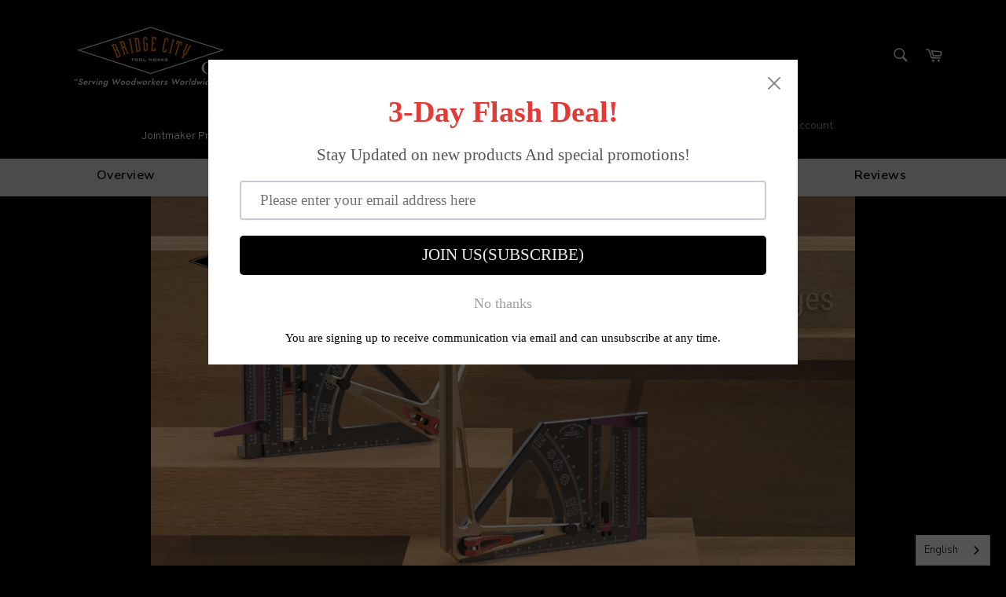

--- FILE ---
content_type: text/html; charset=utf-8
request_url: https://bridgecitytools.ca/products/ug-1-universal-gauge
body_size: 96037
content:
<!doctype html>
<html class="no-js" lang="en">
<head>
  <!-- Google Consent Mode V2 Consentmo -->
    <!-- Google Consent Mode V2 Advanced Mode integration script for Consentmo GDPR Compliance App -->
    <script id="consentmo-gcmv2-advanced-mode-integration">
      const consentOutOfRegion = {
        analytics: true,
        marketing: true,
        functionality: true,
        adsDataRedaction: false,
        urlPassthrough: false,
      };

      window.dataLayer = window.dataLayer || [];
      function gtag(){dataLayer.push(arguments);}

      gtag('consent', 'default', {
        ad_storage: 'denied',
        ad_personalization: 'denied',
        ad_user_data: 'denied',
        analytics_storage: 'denied',
        functionality_storage: 'denied',
        personalization_storage:'denied',
        security_storage: 'granted',
        wait_for_update: 1500
      });

      document.addEventListener('consentmoSignal_onLoad', function(eventData) {
        const csmLoadSignal = eventData.detail || {isActive:false};
        console.log('LIQUID - consentmoSignal_onLoad event', csmLoadSignal);

        if (!csmLoadSignal.isActive) {
          console.log('LIQUID - isActive false - use consentOutOfRegion');
          gtag('consent', 'update', {
            ad_storage: consentOutOfRegion.marketing ? 'granted' : 'denied',
            ad_personalization: consentOutOfRegion.marketing ? 'granted' : 'denied',
            ad_user_data: consentOutOfRegion.marketing ? 'granted' : 'denied',
            analytics_storage: consentOutOfRegion.analytics ? 'granted' : 'denied',
            functionality_storage: consentOutOfRegion.functionality ? 'granted' : 'denied',
            personalization_storage: consentOutOfRegion.functionality ? 'granted' : 'denied',
            security_storage: 'granted',
          });
          gtag('set', 'ads_data_redaction', consentOutOfRegion.adsDataRedaction);
          gtag('set', 'url_passthrough', consentOutOfRegion.urlPassthrough);
          console.log('LIQUID - dataLayer', window.dataLayer);
        } else {
          console.log('LIQUID - set default-consent and subscribe consentmoSignal for consent-update');
          document.addEventListener('consentmoSignal', function(event) {
            const csmSignal = event.detail;
            const consentState = csmSignal.integration?.gcm?.isEnabled ? csmSignal.integration.gcm.state : csmSignal.state;
            console.log('LIQUID - consentmoSignal event', csmSignal);
            console.log('LIQUID - dataLayer', window.dataLayer);

            gtag('consent', 'update', consentState);
            if (csmSignal.integration?.gcm?.isEnabled) {
              gtag('set', 'ads_data_redaction', csmSignal.integration.gcm.adsDataRedaction);
              gtag('set', 'url_passthrough', csmSignal.integration.gcm.urlPassthrough);
            }
          });
        }
      });
    </script>






<!-- Google Tag Manager -->
<script>(function(w,d,s,l,i){w[l]=w[l]||[];w[l].push({'gtm.start':
new Date().getTime(),event:'gtm.js'});var f=d.getElementsByTagName(s)[0],
j=d.createElement(s),dl=l!='dataLayer'?'&l='+l:'';j.async=true;j.src=
'https://www.googletagmanager.com/gtm.js?id='+i+dl;f.parentNode.insertBefore(j,f);
})(window,document,'script','dataLayer','GTM-MCXMNJJ');</script>
<!-- End Google Tag Manager -->

  <meta name="google-site-verification" content="k29y9texSru6DSuUyvUvbdtXDyqy07lheD6OxNTUhX0">

  <!-- LP Microsoft UET Tracking START -->
  <script>
  (function(w,d,t,r,u){var f,n,i;w[u]=w[u]||[],f=function(){var o={ti:"211052522", enableAutoSpaTracking: true};o.q=w[u],w[u]=new UET(o),w[u].push("pageLoad")},n=d.createElement(t),n.src=r,n.async=1,n.onload=n.onreadystatechange=function(){var s=this.readyState;s&&s!=="loaded"&&s!=="complete"||(f(),n.onload=n.onreadystatechange=null)},i=d.getElementsByTagName(t)[0],i.parentNode.insertBefore(n,i)})(window,document,"script","//bat.bing.com/bat.js","uetq");
  </script>
  <!-- LP Microsoft UET Tracking END -->
  
  <meta charset="utf-8">
  <meta http-equiv="X-UA-Compatible" content="IE=edge,chrome=1">
  <meta name="viewport" content="width=device-width,initial-scale=1">
  <meta name="theme-color" content="#000000">
<meta name="google-site-verification" content="2aJbji7IKgeQxOG9YmimvQTTYuGWPeEoch-_fxlTYHI">
  
    <link rel="shortcut icon" href="//bridgecitytools.ca/cdn/shop/files/android-chrome-192x192_256x256_4ca3f6a4-4113-4482-be1f-d35d03e10f6c_256x256_crop_center_6_32x32.png?v=1640826075" type="image/png">
  

  <link rel="canonical" href="https://bridgecitytools.ca/products/ug-1-universal-gauge">
  
<!-- Added by AVADA SEO Suite -->






<meta name="twitter:image" content="http://bridgecitytools.ca/cdn/shop/products/b58ce7b99582c961375527c3c6b27ebb.png?v=1638770541">
    




<!-- /Added by AVADA SEO Suite -->
<title>
  UG-1 Universal Gauge &ndash; Bridge City Tool Works (CA)
  </title>

  
    <meta name="description" content="UG-1 Universal Gauge A Unique Tool with Surprising Versatility The Universal Gauge (UG-1) is one of the handiest protractors and layout tools we have ever designed and is made for makers who have limited space and those who understand the value of their time. It is perfect for setting or checking angles on table saw bl">
  

  <!-- /snippets/social-meta-tags.liquid -->




<meta property="og:site_name" content="Bridge City Tool Works (CA)">
<meta property="og:url" content="https://bridgecitytools.ca/products/ug-1-universal-gauge">
<meta property="og:title" content="UG-1 Universal Gauge">
<meta property="og:type" content="product">
<meta property="og:description" content="UG-1 Universal Gauge A Unique Tool with Surprising Versatility The Universal Gauge (UG-1) is one of the handiest protractors and layout tools we have ever designed and is made for makers who have limited space and those who understand the value of their time. It is perfect for setting or checking angles on table saw bl">

  <meta property="og:price:amount" content="189.00">
  <meta property="og:price:currency" content="CAD">

<meta property="og:image" content="http://bridgecitytools.ca/cdn/shop/products/b58ce7b99582c961375527c3c6b27ebb_1200x1200.png?v=1638770541"><meta property="og:image" content="http://bridgecitytools.ca/cdn/shop/products/aa7c32141ee2440f77fd2b31ee4a10ac_1200x1200.png?v=1638770541"><meta property="og:image" content="http://bridgecitytools.ca/cdn/shop/products/7075ac8f9921a8dadf138728a22c667d_1200x1200.png?v=1638770541">
<meta property="og:image:secure_url" content="https://bridgecitytools.ca/cdn/shop/products/b58ce7b99582c961375527c3c6b27ebb_1200x1200.png?v=1638770541"><meta property="og:image:secure_url" content="https://bridgecitytools.ca/cdn/shop/products/aa7c32141ee2440f77fd2b31ee4a10ac_1200x1200.png?v=1638770541"><meta property="og:image:secure_url" content="https://bridgecitytools.ca/cdn/shop/products/7075ac8f9921a8dadf138728a22c667d_1200x1200.png?v=1638770541">


<meta name="twitter:card" content="summary_large_image">
<meta name="twitter:title" content="UG-1 Universal Gauge">
<meta name="twitter:description" content="UG-1 Universal Gauge A Unique Tool with Surprising Versatility The Universal Gauge (UG-1) is one of the handiest protractors and layout tools we have ever designed and is made for makers who have limited space and those who understand the value of their time. It is perfect for setting or checking angles on table saw bl">


  <script>
    document.documentElement.className = document.documentElement.className.replace('no-js', 'js');
  </script>

  <link href="//bridgecitytools.ca/cdn/shop/t/2/assets/theme.scss.css?v=120408831240882820141762134554" rel="stylesheet" type="text/css" media="all">

  <script>
    window.theme = window.theme || {};

    theme.strings = {
      stockAvailable: "1 available",
      addToCart: "Add to Cart",
      soldOut: "Sold Out",
      unavailable: "Unavailable",
      noStockAvailable: "The item could not be added to your cart because there are not enough in stock.",
      willNotShipUntil: "Will not ship until [date]",
      willBeInStockAfter: "Will be in stock after [date]",
      totalCartDiscount: "You're saving [savings]",
      addressError: "Error looking up that address",
      addressNoResults: "No results for that address",
      addressQueryLimit: "You have exceeded the Google API usage limit. Consider upgrading to a \u003ca href=\"https:\/\/developers.google.com\/maps\/premium\/usage-limits\"\u003ePremium Plan\u003c\/a\u003e.",
      authError: "There was a problem authenticating your Google Maps API Key.",
      slideNumber: "Slide [slide_number], current"
    };
  </script>

  <script src="//bridgecitytools.ca/cdn/shop/t/2/assets/lazysizes.min.js?v=56045284683979784691638515872" defer="defer"></script>

  

  <script src="//bridgecitytools.ca/cdn/shop/t/2/assets/vendor.js?v=59352919779726365461638516602" defer="defer"></script>

  
    <script>
      window.theme = window.theme || {};
      theme.moneyFormat = "CA${{amount}}";
    </script>
  

  <script src="//bridgecitytools.ca/cdn/shop/t/2/assets/theme.js?v=17829490311171280061638516453" defer="defer"></script>

  <script>window.performance && window.performance.mark && window.performance.mark('shopify.content_for_header.start');</script><meta name="google-site-verification" content="c1WetxjpLyyoyPWaUdpCcCO_Y4T4GcRlIX3iSskonts">
<meta id="shopify-digital-wallet" name="shopify-digital-wallet" content="/61298311426/digital_wallets/dialog">
<meta name="shopify-checkout-api-token" content="25625689f2b658bdd7eef060732ea7a7">
<meta id="in-context-paypal-metadata" data-shop-id="61298311426" data-venmo-supported="true" data-environment="production" data-locale="en_US" data-paypal-v4="true" data-currency="CAD">
<link rel="alternate" type="application/json+oembed" href="https://bridgecitytools.ca/products/ug-1-universal-gauge.oembed">
<script async="async" src="/checkouts/internal/preloads.js?locale=en-CA"></script>
<link rel="preconnect" href="https://shop.app" crossorigin="anonymous">
<script async="async" src="https://shop.app/checkouts/internal/preloads.js?locale=en-CA&shop_id=61298311426" crossorigin="anonymous"></script>
<script id="apple-pay-shop-capabilities" type="application/json">{"shopId":61298311426,"countryCode":"US","currencyCode":"CAD","merchantCapabilities":["supports3DS"],"merchantId":"gid:\/\/shopify\/Shop\/61298311426","merchantName":"Bridge City Tool Works (CA)","requiredBillingContactFields":["postalAddress","email","phone"],"requiredShippingContactFields":["postalAddress","email","phone"],"shippingType":"shipping","supportedNetworks":["visa","masterCard","amex","discover","elo","jcb"],"total":{"type":"pending","label":"Bridge City Tool Works (CA)","amount":"1.00"},"shopifyPaymentsEnabled":true,"supportsSubscriptions":true}</script>
<script id="shopify-features" type="application/json">{"accessToken":"25625689f2b658bdd7eef060732ea7a7","betas":["rich-media-storefront-analytics"],"domain":"bridgecitytools.ca","predictiveSearch":true,"shopId":61298311426,"locale":"en"}</script>
<script>var Shopify = Shopify || {};
Shopify.shop = "bridge-city-tool-works-ca.myshopify.com";
Shopify.locale = "en";
Shopify.currency = {"active":"CAD","rate":"1.0"};
Shopify.country = "CA";
Shopify.theme = {"name":"Venture","id":129284931842,"schema_name":"Venture","schema_version":"11.0.13","theme_store_id":null,"role":"main"};
Shopify.theme.handle = "null";
Shopify.theme.style = {"id":null,"handle":null};
Shopify.cdnHost = "bridgecitytools.ca/cdn";
Shopify.routes = Shopify.routes || {};
Shopify.routes.root = "/";</script>
<script type="module">!function(o){(o.Shopify=o.Shopify||{}).modules=!0}(window);</script>
<script>!function(o){function n(){var o=[];function n(){o.push(Array.prototype.slice.apply(arguments))}return n.q=o,n}var t=o.Shopify=o.Shopify||{};t.loadFeatures=n(),t.autoloadFeatures=n()}(window);</script>
<script>
  window.ShopifyPay = window.ShopifyPay || {};
  window.ShopifyPay.apiHost = "shop.app\/pay";
  window.ShopifyPay.redirectState = null;
</script>
<script id="shop-js-analytics" type="application/json">{"pageType":"product"}</script>
<script defer="defer" async="" type="module" src="//bridgecitytools.ca/cdn/shopifycloud/shop-js/modules/v2/client.init-shop-cart-sync_C5BV16lS.en.esm.js"></script>
<script defer="defer" async="" type="module" src="//bridgecitytools.ca/cdn/shopifycloud/shop-js/modules/v2/chunk.common_CygWptCX.esm.js"></script>
<script type="module">
  await import("//bridgecitytools.ca/cdn/shopifycloud/shop-js/modules/v2/client.init-shop-cart-sync_C5BV16lS.en.esm.js");
await import("//bridgecitytools.ca/cdn/shopifycloud/shop-js/modules/v2/chunk.common_CygWptCX.esm.js");

  window.Shopify.SignInWithShop?.initShopCartSync?.({"fedCMEnabled":true,"windoidEnabled":true});

</script>
<script>
  window.Shopify = window.Shopify || {};
  if (!window.Shopify.featureAssets) window.Shopify.featureAssets = {};
  window.Shopify.featureAssets['shop-js'] = {"shop-cart-sync":["modules/v2/client.shop-cart-sync_ZFArdW7E.en.esm.js","modules/v2/chunk.common_CygWptCX.esm.js"],"init-fed-cm":["modules/v2/client.init-fed-cm_CmiC4vf6.en.esm.js","modules/v2/chunk.common_CygWptCX.esm.js"],"shop-button":["modules/v2/client.shop-button_tlx5R9nI.en.esm.js","modules/v2/chunk.common_CygWptCX.esm.js"],"shop-cash-offers":["modules/v2/client.shop-cash-offers_DOA2yAJr.en.esm.js","modules/v2/chunk.common_CygWptCX.esm.js","modules/v2/chunk.modal_D71HUcav.esm.js"],"init-windoid":["modules/v2/client.init-windoid_sURxWdc1.en.esm.js","modules/v2/chunk.common_CygWptCX.esm.js"],"shop-toast-manager":["modules/v2/client.shop-toast-manager_ClPi3nE9.en.esm.js","modules/v2/chunk.common_CygWptCX.esm.js"],"init-shop-email-lookup-coordinator":["modules/v2/client.init-shop-email-lookup-coordinator_B8hsDcYM.en.esm.js","modules/v2/chunk.common_CygWptCX.esm.js"],"init-shop-cart-sync":["modules/v2/client.init-shop-cart-sync_C5BV16lS.en.esm.js","modules/v2/chunk.common_CygWptCX.esm.js"],"avatar":["modules/v2/client.avatar_BTnouDA3.en.esm.js"],"pay-button":["modules/v2/client.pay-button_FdsNuTd3.en.esm.js","modules/v2/chunk.common_CygWptCX.esm.js"],"init-customer-accounts":["modules/v2/client.init-customer-accounts_DxDtT_ad.en.esm.js","modules/v2/client.shop-login-button_C5VAVYt1.en.esm.js","modules/v2/chunk.common_CygWptCX.esm.js","modules/v2/chunk.modal_D71HUcav.esm.js"],"init-shop-for-new-customer-accounts":["modules/v2/client.init-shop-for-new-customer-accounts_ChsxoAhi.en.esm.js","modules/v2/client.shop-login-button_C5VAVYt1.en.esm.js","modules/v2/chunk.common_CygWptCX.esm.js","modules/v2/chunk.modal_D71HUcav.esm.js"],"shop-login-button":["modules/v2/client.shop-login-button_C5VAVYt1.en.esm.js","modules/v2/chunk.common_CygWptCX.esm.js","modules/v2/chunk.modal_D71HUcav.esm.js"],"init-customer-accounts-sign-up":["modules/v2/client.init-customer-accounts-sign-up_CPSyQ0Tj.en.esm.js","modules/v2/client.shop-login-button_C5VAVYt1.en.esm.js","modules/v2/chunk.common_CygWptCX.esm.js","modules/v2/chunk.modal_D71HUcav.esm.js"],"shop-follow-button":["modules/v2/client.shop-follow-button_Cva4Ekp9.en.esm.js","modules/v2/chunk.common_CygWptCX.esm.js","modules/v2/chunk.modal_D71HUcav.esm.js"],"checkout-modal":["modules/v2/client.checkout-modal_BPM8l0SH.en.esm.js","modules/v2/chunk.common_CygWptCX.esm.js","modules/v2/chunk.modal_D71HUcav.esm.js"],"lead-capture":["modules/v2/client.lead-capture_Bi8yE_yS.en.esm.js","modules/v2/chunk.common_CygWptCX.esm.js","modules/v2/chunk.modal_D71HUcav.esm.js"],"shop-login":["modules/v2/client.shop-login_D6lNrXab.en.esm.js","modules/v2/chunk.common_CygWptCX.esm.js","modules/v2/chunk.modal_D71HUcav.esm.js"],"payment-terms":["modules/v2/client.payment-terms_CZxnsJam.en.esm.js","modules/v2/chunk.common_CygWptCX.esm.js","modules/v2/chunk.modal_D71HUcav.esm.js"]};
</script>
<script>(function() {
  var isLoaded = false;
  function asyncLoad() {
    if (isLoaded) return;
    isLoaded = true;
    var urls = ["\/\/www.powr.io\/powr.js?powr-token=bridge-city-tool-works-ca.myshopify.com\u0026external-type=shopify\u0026shop=bridge-city-tool-works-ca.myshopify.com","https:\/\/cdn.shopify.com\/s\/files\/1\/0612\/9831\/1426\/t\/2\/assets\/pop_61298311426.js?v=1644385622\u0026shop=bridge-city-tool-works-ca.myshopify.com","https:\/\/cdn.jsdelivr.net\/gh\/apphq\/slidecart-dist@master\/slidecarthq-forward.js?4\u0026shop=bridge-city-tool-works-ca.myshopify.com","https:\/\/cdn.tabarn.app\/cdn\/automatic-discount\/automatic-discount-v2.min.js?shop=bridge-city-tool-works-ca.myshopify.com","https:\/\/str.rise-ai.com\/?shop=bridge-city-tool-works-ca.myshopify.com","https:\/\/strn.rise-ai.com\/?shop=bridge-city-tool-works-ca.myshopify.com","\/\/www.powr.io\/powr.js?powr-token=bridge-city-tool-works-ca.myshopify.com\u0026external-type=shopify\u0026shop=bridge-city-tool-works-ca.myshopify.com","https:\/\/static2.rapidsearch.dev\/resultpage.js?shop=bridge-city-tool-works-ca.myshopify.com","https:\/\/cdn.weglot.com\/weglot_script_tag.js?shop=bridge-city-tool-works-ca.myshopify.com"];
    for (var i = 0; i < urls.length; i++) {
      var s = document.createElement('script');
      s.type = 'text/javascript';
      s.async = true;
      s.src = urls[i];
      var x = document.getElementsByTagName('script')[0];
      x.parentNode.insertBefore(s, x);
    }
  };
  if(window.attachEvent) {
    window.attachEvent('onload', asyncLoad);
  } else {
    window.addEventListener('load', asyncLoad, false);
  }
})();</script>
<script id="__st">var __st={"a":61298311426,"offset":-28800,"reqid":"65d4a52e-1b78-4777-9fd7-259826e767c7-1768636530","pageurl":"bridgecitytools.ca\/products\/ug-1-universal-gauge","u":"4dbd40112cf9","p":"product","rtyp":"product","rid":7488790823170};</script>
<script>window.ShopifyPaypalV4VisibilityTracking = true;</script>
<script id="captcha-bootstrap">!function(){'use strict';const t='contact',e='account',n='new_comment',o=[[t,t],['blogs',n],['comments',n],[t,'customer']],c=[[e,'customer_login'],[e,'guest_login'],[e,'recover_customer_password'],[e,'create_customer']],r=t=>t.map((([t,e])=>`form[action*='/${t}']:not([data-nocaptcha='true']) input[name='form_type'][value='${e}']`)).join(','),a=t=>()=>t?[...document.querySelectorAll(t)].map((t=>t.form)):[];function s(){const t=[...o],e=r(t);return a(e)}const i='password',u='form_key',d=['recaptcha-v3-token','g-recaptcha-response','h-captcha-response',i],f=()=>{try{return window.sessionStorage}catch{return}},m='__shopify_v',_=t=>t.elements[u];function p(t,e,n=!1){try{const o=window.sessionStorage,c=JSON.parse(o.getItem(e)),{data:r}=function(t){const{data:e,action:n}=t;return t[m]||n?{data:e,action:n}:{data:t,action:n}}(c);for(const[e,n]of Object.entries(r))t.elements[e]&&(t.elements[e].value=n);n&&o.removeItem(e)}catch(o){console.error('form repopulation failed',{error:o})}}const l='form_type',E='cptcha';function T(t){t.dataset[E]=!0}const w=window,h=w.document,L='Shopify',v='ce_forms',y='captcha';let A=!1;((t,e)=>{const n=(g='f06e6c50-85a8-45c8-87d0-21a2b65856fe',I='https://cdn.shopify.com/shopifycloud/storefront-forms-hcaptcha/ce_storefront_forms_captcha_hcaptcha.v1.5.2.iife.js',D={infoText:'Protected by hCaptcha',privacyText:'Privacy',termsText:'Terms'},(t,e,n)=>{const o=w[L][v],c=o.bindForm;if(c)return c(t,g,e,D).then(n);var r;o.q.push([[t,g,e,D],n]),r=I,A||(h.body.append(Object.assign(h.createElement('script'),{id:'captcha-provider',async:!0,src:r})),A=!0)});var g,I,D;w[L]=w[L]||{},w[L][v]=w[L][v]||{},w[L][v].q=[],w[L][y]=w[L][y]||{},w[L][y].protect=function(t,e){n(t,void 0,e),T(t)},Object.freeze(w[L][y]),function(t,e,n,w,h,L){const[v,y,A,g]=function(t,e,n){const i=e?o:[],u=t?c:[],d=[...i,...u],f=r(d),m=r(i),_=r(d.filter((([t,e])=>n.includes(e))));return[a(f),a(m),a(_),s()]}(w,h,L),I=t=>{const e=t.target;return e instanceof HTMLFormElement?e:e&&e.form},D=t=>v().includes(t);t.addEventListener('submit',(t=>{const e=I(t);if(!e)return;const n=D(e)&&!e.dataset.hcaptchaBound&&!e.dataset.recaptchaBound,o=_(e),c=g().includes(e)&&(!o||!o.value);(n||c)&&t.preventDefault(),c&&!n&&(function(t){try{if(!f())return;!function(t){const e=f();if(!e)return;const n=_(t);if(!n)return;const o=n.value;o&&e.removeItem(o)}(t);const e=Array.from(Array(32),(()=>Math.random().toString(36)[2])).join('');!function(t,e){_(t)||t.append(Object.assign(document.createElement('input'),{type:'hidden',name:u})),t.elements[u].value=e}(t,e),function(t,e){const n=f();if(!n)return;const o=[...t.querySelectorAll(`input[type='${i}']`)].map((({name:t})=>t)),c=[...d,...o],r={};for(const[a,s]of new FormData(t).entries())c.includes(a)||(r[a]=s);n.setItem(e,JSON.stringify({[m]:1,action:t.action,data:r}))}(t,e)}catch(e){console.error('failed to persist form',e)}}(e),e.submit())}));const S=(t,e)=>{t&&!t.dataset[E]&&(n(t,e.some((e=>e===t))),T(t))};for(const o of['focusin','change'])t.addEventListener(o,(t=>{const e=I(t);D(e)&&S(e,y())}));const B=e.get('form_key'),M=e.get(l),P=B&&M;t.addEventListener('DOMContentLoaded',(()=>{const t=y();if(P)for(const e of t)e.elements[l].value===M&&p(e,B);[...new Set([...A(),...v().filter((t=>'true'===t.dataset.shopifyCaptcha))])].forEach((e=>S(e,t)))}))}(h,new URLSearchParams(w.location.search),n,t,e,['guest_login'])})(!0,!0)}();</script>
<script integrity="sha256-4kQ18oKyAcykRKYeNunJcIwy7WH5gtpwJnB7kiuLZ1E=" data-source-attribution="shopify.loadfeatures" defer="defer" src="//bridgecitytools.ca/cdn/shopifycloud/storefront/assets/storefront/load_feature-a0a9edcb.js" crossorigin="anonymous"></script>
<script crossorigin="anonymous" defer="defer" src="//bridgecitytools.ca/cdn/shopifycloud/storefront/assets/shopify_pay/storefront-65b4c6d7.js?v=20250812"></script>
<script data-source-attribution="shopify.dynamic_checkout.dynamic.init">var Shopify=Shopify||{};Shopify.PaymentButton=Shopify.PaymentButton||{isStorefrontPortableWallets:!0,init:function(){window.Shopify.PaymentButton.init=function(){};var t=document.createElement("script");t.src="https://bridgecitytools.ca/cdn/shopifycloud/portable-wallets/latest/portable-wallets.en.js",t.type="module",document.head.appendChild(t)}};
</script>
<script data-source-attribution="shopify.dynamic_checkout.buyer_consent">
  function portableWalletsHideBuyerConsent(e){var t=document.getElementById("shopify-buyer-consent"),n=document.getElementById("shopify-subscription-policy-button");t&&n&&(t.classList.add("hidden"),t.setAttribute("aria-hidden","true"),n.removeEventListener("click",e))}function portableWalletsShowBuyerConsent(e){var t=document.getElementById("shopify-buyer-consent"),n=document.getElementById("shopify-subscription-policy-button");t&&n&&(t.classList.remove("hidden"),t.removeAttribute("aria-hidden"),n.addEventListener("click",e))}window.Shopify?.PaymentButton&&(window.Shopify.PaymentButton.hideBuyerConsent=portableWalletsHideBuyerConsent,window.Shopify.PaymentButton.showBuyerConsent=portableWalletsShowBuyerConsent);
</script>
<script data-source-attribution="shopify.dynamic_checkout.cart.bootstrap">document.addEventListener("DOMContentLoaded",(function(){function t(){return document.querySelector("shopify-accelerated-checkout-cart, shopify-accelerated-checkout")}if(t())Shopify.PaymentButton.init();else{new MutationObserver((function(e,n){t()&&(Shopify.PaymentButton.init(),n.disconnect())})).observe(document.body,{childList:!0,subtree:!0})}}));
</script>
<link id="shopify-accelerated-checkout-styles" rel="stylesheet" media="screen" href="https://bridgecitytools.ca/cdn/shopifycloud/portable-wallets/latest/accelerated-checkout-backwards-compat.css" crossorigin="anonymous">
<style id="shopify-accelerated-checkout-cart">
        #shopify-buyer-consent {
  margin-top: 1em;
  display: inline-block;
  width: 100%;
}

#shopify-buyer-consent.hidden {
  display: none;
}

#shopify-subscription-policy-button {
  background: none;
  border: none;
  padding: 0;
  text-decoration: underline;
  font-size: inherit;
  cursor: pointer;
}

#shopify-subscription-policy-button::before {
  box-shadow: none;
}

      </style>

<script>window.performance && window.performance.mark && window.performance.mark('shopify.content_for_header.end');</script>
  
  
  
<!--AZEXO_Header_Scripts--> <script>
        var azh = {
            shop: 'bridge-city-tool-works.myshopify.com',
            device_prefixes: {"lg":{"label":"Large device","width":false,"height":false,"container":1170,"min":1200},"md":{"label":"Medium device","width":992,"height":false,"container":970,"max":1199,"min":992},"sm":{"label":"Small device","width":768,"height":1150,"container":750,"max":991,"min":768},"xs":{"label":"Extra small device","width":320,"height":750,"max":767}},
        };
        var azexo = {
          purchase_extension: 'Purchase extension',
          strings: {
            addToCart: "Add to Cart",
            soldOut: "Sold Out",
            unavailable: "Unavailable",
            regularPrice: "Regular price",
            sale: "Sale",
            quantityMinimumMessage: "Quantity must be 1 or more",
            unitPrice: "Unit price",
            unitPriceSeparator: "per",
            oneCartCount: "1 item",
            otherCartCount: "[count] items",
            quantityLabel: "Quantity: [count]"
          },
          moneyFormat: "CA${{amount}}"
        }
        </script><style>.az-container {
        padding-right: 15px;
        padding-left: 15px;
        margin-left: auto;
        margin-right: auto;
        box-sizing: border-box;
    }
@media (min-width: 768px) {
                    .az-container {
                        max-width: 750px;
                    }
                }
@media (min-width: 992px) {
                    .az-container {
                        max-width: 970px;
                    }
                }
@media (min-width: 1200px) {
                    .az-container {
                        max-width: 1170px;
                    }
                }
</style><link rel="stylesheet" type="text/css" href="//bridgecitytools.ca/cdn/shop/t/2/assets/azexo.css?v=161429742931691526191638512767"><link rel="stylesheet" type="text/css" href="//bridgecitytools.ca/cdn/shop/t/2/assets/azexo-extension-debut.css?v=38328418600633412931638512764"><script>azexo.extensions = [''];</script> <!--End_AZEXO_Header_Scripts--><!--AZEXO_Version_81--><!--Gem_Page_Header_Script-->
    


<!--End_Gem_Page_Header_Script-->
   <!-- Global site tag (gtag.js) - Google Ads: 434732542 -->

<script async="" src="https://www.googletagmanager.com/gtag/js?id=AW-434732542"></script>
<meta name="facebook-domain-verification" content="x3bbabsvt3yb6w75xg8q975bo19x4k">
<script async="" src="https://www.googletagmanager.com/gtag/js?id=AW-434732542"></script>
<script>
  window.dataLayer = window.dataLayer || [];
  function gtag(){dataLayer.push(arguments);}
  gtag('js', new Date());
  gtag('config', 'AW-434732542');
</script>
  
<script>(function(w,d,t,r,u){var f,n,i;w[u]=w[u]||[],f=function(){var o={ti:"134547478"};o.q=w[u],w[u]=new UET(o),w[u].push("pageLoad")},n=d.createElement(t),n.src=r,n.async=1,n.onload=n.onreadystatechange=function(){var s=this.readyState;s&&s!=="loaded"&&s!=="complete"||(f(),n.onload=n.onreadystatechange=null)},i=d.getElementsByTagName(t)[0],i.parentNode.insertBefore(n,i)})(window,document,"script","//bat.bing.com/bat.js","uetq");</script>  
  
  
<link href="//bridgecitytools.ca/cdn/shop/t/2/assets/sectionhub.scss.css?v=136104775699927442371762134554" rel="stylesheet" type="text/css" media="all">
                    <script id="omgfbc-script" type="text/javascript" data-type="custom">
    var facebookChatSettings = {"id":"79957","shop":"bridge-city-tool-works.myshopify.com","script_tag_id":null,"page_info":{"access_token":"[base64]","category":"Tools\/Equipment","category_list":[{"id":"2223","name":"Tools\/Equipment"}],"name":"Bridge City Tool Works","id":"114430381903062","tasks":["ANALYZE","ADVERTISE","MESSAGING","MODERATE","CREATE_CONTENT","MANAGE"],"user_name":"Rayson Esquejo"},"language":"en_US","position":"90","greeting_message":"Hi! How can we help you?","icon_type":"icon_1","icon_text":"Chat With Us","tab_size":"medium","auto_display":"0","tab_color":"#ffffff","icon_text_color":"#0084ff","theme_color":"#0084ff","custom_css":{"status":false,"code":""},"working_time":{"status":"1","start":"01:00","end":"23:59","time_zone":"America\/Denver"},"status_connect":"2","app_status":"1","device_target":"0","page_target":"0","margin_bottom":"30","chat_type":"0","exclude_pages":["template-cart"],"specific_pages":["template-index"],"plan":"free","active_plan_at":"1634073345","last_access":"1634194591","deleted":"0","shop_info":{"id":3104702577,"name":"Bridge City Tool Works","email":"sales@bridgecitytools.com","domain":"bridgecitytools.com","province":"California","country":"US","address1":"10832 Ada Avenue","zip":"91763","city":"Montclair","source":null,"phone":"800-253-3332","latitude":34.057626900000002,"longitude":-117.69230570000001,"primary_locale":"en","address2":"","created_at":"2018-08-22T09:48:11-07:00","updated_at":"2021-10-10T21:34:48-07:00","country_code":"US","country_name":"United States","currency":"USD","customer_email":"sales@bridgecitytools.com","timezone":"(GMT-08:00) America\/Los_Angeles","iana_timezone":"America\/Los_Angeles","shop_owner":"Nanjing Harvey","money_format":"$","money_with_currency_format":"$ USD","weight_unit":"lb","province_code":"CA","taxes_included":false,"auto_configure_tax_inclusivity":null,"tax_shipping":null,"county_taxes":true,"plan_display_name":"Shopify Plus","plan_name":"shopify_plus","has_discounts":true,"has_gift_cards":true,"myshopify_domain":"bridge-city-tool-works.myshopify.com","google_apps_domain":null,"google_apps_login_enabled":null,"money_in_emails_format":"$","money_with_currency_in_emails_format":"$ USD","eligible_for_payments":true,"requires_extra_payments_agreement":false,"password_enabled":false,"has_storefront":true,"eligible_for_card_reader_giveaway":true,"finances":true,"primary_location_id":15662186609,"cookie_consent_level":"implicit","visitor_tracking_consent_preference":"allow_all","checkout_api_supported":true,"multi_location_enabled":true,"setup_required":false,"pre_launch_enabled":false,"enabled_presentment_currencies":["USD"]},"weekdays":[{"name":"Sunday","id":"0"},{"name":"Monday","id":"1"},{"name":"Tuesday","id":"2"},{"name":"Wednesday","id":"3"},{"name":"Thursday","id":"4"},{"name":"Friday","id":"5"},{"name":"Saturday","id":"6"}],"show_after":"0","update_cache":"0","tab_style":"two_box","version_app":"1","theme_publish":"80598073457","display_mode":"customize","setting_page":"2","front_check":"2","error_connect_page":"{\"show\":false,\"errorAdmin\":1,\"errorAge\":1,\"errorCountry\":1,\"errorPrivate\":1}","white_list_domain":"[\"bridge-city-tool-works.myshopify.com\",\"bridgecitytools.com\",\"www.bridgecitytools.com\"]","customer_question":"","guide_step":"{\"current_step\":2}","customer_error":"0","infomation_fb_user":"{\"login_long_access_token\":\"EAAbSADU4UKABAF3TosbsgBRRZAu1M2CYcKG2S9rRaIyXCXCBRBD9cZA3UeMDgN6sQHGWdAhPgZCzLKBZAeDMeIls8psLFdE7FGVJBYDuRvmcG1vLOlKQkDteeoC8TcjDh5p1yzJ3QzP1l4W3ckyfrlIwZBrDaQYNTHEj6npPgxI6sL73un6Ol7kPdZAWIZAQssZD\",\"name\":\"Rayson Esquejo\",\"id\":\"10112235519951756\",\"list_page_access\":{\"optionsPage\":[{\"label\":\"Harvey Industries International\",\"value\":0},{\"label\":\"Bridge City Tool Works\",\"value\":1},{\"label\":\"Harvey Woodworking\",\"value\":2}],\"listPageFB\":[{\"access_token\":\"EAAbSADU4UKABAIH5i7xne6Gh0I1vMujF1P5pS12ZCVWBmjaPF49TuWysOMEWtDOFz6DyQnmneFcKGuzdAxjXHvXMhKeg8FWiKEffqjQtwCAL6qA4XyBsOAZB8oRl2wFEZADwEoOHFjw8QiW8arGOPvaR1PqTC4DMYOUzn6KeCP6KOxHBZCqO5RwmwYrzgtsZD\",\"category\":\"Shopping & Retail\",\"category_list\":[{\"id\":\"200600219953504\",\"name\":\"Shopping & Retail\"},{\"id\":\"2223\",\"name\":\"Tools\\\/Equipment\"}],\"name\":\"Harvey Industries International\",\"id\":\"108002354385389\",\"tasks\":[\"ANALYZE\",\"ADVERTISE\",\"MESSAGING\",\"MODERATE\",\"CREATE_CONTENT\",\"MANAGE\"]},{\"access_token\":\"[base64]\",\"category\":\"Tools\\\/Equipment\",\"category_list\":[{\"id\":\"2223\",\"name\":\"Tools\\\/Equipment\"}],\"name\":\"Bridge City Tool Works\",\"id\":\"114430381903062\",\"tasks\":[\"ANALYZE\",\"ADVERTISE\",\"MESSAGING\",\"MODERATE\",\"CREATE_CONTENT\",\"MANAGE\"]},{\"access_token\":\"[base64]\",\"category\":\"Tools\\\/Equipment\",\"category_list\":[{\"id\":\"2223\",\"name\":\"Tools\\\/Equipment\"}],\"name\":\"Harvey Woodworking\",\"id\":\"154245678414801\",\"tasks\":[\"ANALYZE\",\"ADVERTISE\",\"MESSAGING\",\"MODERATE\",\"CREATE_CONTENT\",\"MANAGE\"]}],\"pageIdChose\":0}}","show_greeting_message":"1","enable_fb_chat_btn":"1","facebook_message_options":"0","enable_abandoned_campaign":"0","urlApp":"https:\/\/apps.omegatheme.com\/facebook-chat\/","abTests":[],"addCartWidget":null,"appIdFB":"1919748194980000"};
    var iconHtml = {"icon_1":"<svg xmlns='http:\/\/www.w3.org\/2000\/svg' width='25' height='25' viewBox='96 93 322 324'><g><path d='M257 93c-88.918 0-161 67.157-161 150 0 47.205 23.412 89.311 60 116.807V417l54.819-30.273C225.449 390.801 240.948 393 257 393c88.918 0 161-67.157 161-150S345.918 93 257 93zm16 202l-41-44-80 44 88-94 42 44 79-44-88 94z'><\/path><rect x='13.445' y='20.996' width='37' height='4'><\/rect><rect x='13.445' y='32.828' width='37' height='4'><\/rect><rect x='13.445' y='44.66' width='37' height='4'><\/rect><\/g><\/svg>","icon_2":"<svg xmlns='http:\/\/www.w3.org\/2000\/svg' width='25' height='25' viewBox='0 0 24 24'><path d='M9 8h-3v4h3v12h5v-12h3.642l.358-4h-4v-1.667c0-.955.192-1.333 1.115-1.333h2.885v-5h-3.808c-3.596 0-5.192 1.583-5.192 4.615v3.385z'><\/path><\/svg>","icon_3":"<svg width='25' height='25' version='1.1' id='Capa_1' xmlns='http:\/\/www.w3.org\/2000\/svg' xmlns:xlink='http:\/\/www.w3.org\/1999\/xlink' x='0px' y='0px' viewBox='0 0 88.695 88.695' xml:space='preserve'> <g><path d='M84.351,68.07c2.508-4.59,3.829-9.759,3.829-15.006c0-13.118-8.112-24.36-19.575-29.021 C62.65,12.338,50.493,4.295,36.486,4.295c-19.862,0-36.021,16.159-36.021,36.021c0,6.072,1.541,12.057,4.462,17.36L0,76.059 l18.011-4.824c5.403,3.236,11.549,4.975,17.862,5.082c5.558,5.019,12.913,8.083,20.973,8.083c5.64,0,11.142-1.512,15.971-4.379 l15.878,4.254L84.351,68.07z M18.655,66.921L5.657,70.402l3.561-13.285l-0.419-0.72c-2.835-4.873-4.334-10.434-4.334-16.082 c0-17.656,14.365-32.021,32.021-32.021s32.021,14.364,32.021,32.021S54.142,72.337,36.486,72.337 c-6.066,0-11.976-1.711-17.091-4.948L18.655,66.921z M83.037,78.618l-10.861-2.91l-0.74,0.468C67.07,78.94,62.025,80.4,56.847,80.4 c-5.511,0-10.633-1.656-14.93-4.473c17.294-2.626,30.59-17.595,30.59-35.611c0-3.712-0.565-7.294-1.612-10.667 c7.947,4.786,13.286,13.48,13.286,23.415c0,4.823-1.28,9.57-3.701,13.728l-0.419,0.72L83.037,78.618z'><\/path><\/g><\/svg>","icon_4":"<svg width='25' height='25' version='1.1' id='Capa_1' xmlns='http:\/\/www.w3.org\/2000\/svg' xmlns:xlink='http:\/\/www.w3.org\/1999\/xlink' x='0px' y='0px' viewBox='0 0 81.146 81.146' xml:space='preserve'><g><path d='M11.902,67.18l0.021-14.51L0,52.559V8.524h64.319v44.053h-31.25L11.902,67.18z M4,48.596l11.928,0.111l-0.016,10.846 l15.911-10.976h28.496V12.524H4V48.596z'><\/path><path d='M81.146,26.524H64.319v-18H0v44.035l11.922,0.111l-0.021,14.51L31.16,53.895v7.167h24.152l16.763,11.561l-0.018-11.495 l9.089-0.084V26.524z M4,48.596V12.524h56.319v36.053H31.823L15.912,59.553l0.016-10.846L4,48.596z M77.146,57.08l-9.095,0.084 l0.012,7.833l-11.505-7.936H35.16v-4.484h29.159V30.524h12.827C77.146,30.524,77.146,57.08,77.146,57.08z'><\/path><\/g><\/svg>","icon_5":"<svg width='25' height='25' version='1.1' id='Capa_1' xmlns='http:\/\/www.w3.org\/2000\/svg' xmlns:xlink='http:\/\/www.w3.org\/1999\/xlink' x='0px' y='0px' viewBox='0 0 75.333 75.333' xml:space='preserve'><g><path d='M37.666,75.318l-9.413-16.303H17c-9.374,0-17-7.626-17-17v-25c0-9.374,7.626-17,17-17h41.333c9.374,0,17,7.626,17,17v25 c0,9.374-7.626,17-17,17H47.078L37.666,75.318z M17,4.016c-7.168,0-13,5.832-13,13v25c0,7.168,5.832,13,13,13h13.563l7.103,12.302 l7.104-12.303h13.563c7.168,0,13-5.832,13-13v-25c0-7.168-5.832-13-13-13L17,4.016L17,4.016z'><\/path><circle cx='54.822' cy='31.128' r='4.206'><\/circle><circle cx='37.667' cy='31.128' r='4.206'><\/circle><circle cx='20.511' cy='31.128' r='4.206'><\/circle><\/g><\/svg>","icon_6":"<svg width='25' height='25' version='1.1' id='Capa_1' xmlns='http:\/\/www.w3.org\/2000\/svg' xmlns:xlink='http:\/\/www.w3.org\/1999\/xlink' x='0px' y='0px' viewBox='0 0 71.015 71.015' xml:space='preserve'><g><circle cx='52.46' cy='27.353' r='4.206'><\/circle><circle cx='35.306' cy='27.353' r='4.206'><\/circle><circle cx='18.151' cy='27.353' r='4.206'><\/circle><path d='M13.223,67.769l0.022-15.916L0,51.728V3.247h71.015v48.5H36.448L13.223,67.769z M4,47.765l13.25,0.125l-0.017,12.252 l17.968-12.396h31.813v-40.5H4V47.765z'><\/path><\/g><\/svg>","icon_7":"<svg xmlns='http:\/\/www.w3.org\/2000\/svg' width='25' height='25' viewBox='0 0 512 512'><path d='M456,224V200a8,8,0,0,0-8-8h-8.18C435.61,94.24,354.78,16,256,16S76.39,94.24,72.18,192H64a8,8,0,0,0-8,8v24A48.051,48.051,0,0,0,8,272v96a48.051,48.051,0,0,0,48,48h8v16a48.051,48.051,0,0,0,48,48H216v8a8,8,0,0,0,8,8h64a8,8,0,0,0,8-8V456a8,8,0,0,0-8-8H224a8,8,0,0,0-8,8v8H112a32.036,32.036,0,0,1-32-32V416h32a8,8,0,0,0,8-8V392h4a28.031,28.031,0,0,0,28-28V276a28.031,28.031,0,0,0-28-28h-4V200c0-74.99,61.01-136,136-136s136,61.01,136,136v48h-4a28.031,28.031,0,0,0-28,28v88a28.031,28.031,0,0,0,28,28h4v16a8,8,0,0,0,8,8h56a48.051,48.051,0,0,0,48-48V272A48.051,48.051,0,0,0,456,224ZM232,464h48v16H232Zm160-88h-4a12.01,12.01,0,0,1-12-12V276a12.01,12.01,0,0,1,12-12h4Zm48-168v16H408V208ZM104,400H56a32.036,32.036,0,0,1-32-32V272a32.036,32.036,0,0,1,32-32h48Zm0-176H72V208h32Zm20,40a12.01,12.01,0,0,1,12,12v88a12.01,12.01,0,0,1-12,12h-4V264ZM256,48c-81.13,0-147.62,63.89-151.79,144H88.19C92.39,103.06,166.05,32,256,32s163.61,71.06,167.81,160H407.79C403.62,111.89,337.13,48,256,48ZM488,368a32.036,32.036,0,0,1-32,32H408V240h48a32.036,32.036,0,0,1,32,32Z'><\/path><\/svg>","icon_8":"<svg xmlns='http:\/\/www.w3.org\/2000\/svg' height='25' viewBox='0 0 512 512' width='25'><path d='m464 48h-320a40.045 40.045 0 0 0 -40 40v64h-56a40.045 40.045 0 0 0 -40 40v160a40.045 40.045 0 0 0 40 40h40v72a8 8 0 0 0 13.657 5.657l77.657-77.657h188.686a40.045 40.045 0 0 0 40-40v-64h56a40.045 40.045 0 0 0 40-40v-160a40.045 40.045 0 0 0 -40-40zm-72 304a24.027 24.027 0 0 1 -24 24h-192a8 8 0 0 0 -5.657 2.343l-66.343 66.343v-60.686a8 8 0 0 0 -8-8h-48a24.027 24.027 0 0 1 -24-24v-160a24.027 24.027 0 0 1 24-24h320a24.027 24.027 0 0 1 24 24zm96-104a24.027 24.027 0 0 1 -24 24h-56v-80a40.045 40.045 0 0 0 -40-40h-248v-64a24.027 24.027 0 0 1 24-24h320a24.027 24.027 0 0 1 24 24z'><\/path><path d='m208 248a32 32 0 1 0 32 32 32.036 32.036 0 0 0 -32-32zm0 48a16 16 0 1 1 16-16 16.019 16.019 0 0 1 -16 16z'><\/path><path d='m112 248a32 32 0 1 0 32 32 32.036 32.036 0 0 0 -32-32zm0 48a16 16 0 1 1 16-16 16.019 16.019 0 0 1 -16 16z'><\/path><path d='m304 312a32 32 0 1 0 -32-32 32.036 32.036 0 0 0 32 32zm0-48a16 16 0 1 1 -16 16 16.019 16.019 0 0 1 16-16z'><\/path><path d='m336 344h-72a8 8 0 0 0 0 16h72a8 8 0 0 0 0-16z'><\/path><path d='m368 344h-8a8 8 0 0 0 0 16h8a8 8 0 0 0 0-16z'><\/path><\/svg>","icon_9":"<svg xmlns='http:\/\/www.w3.org\/2000\/svg' height='25' viewBox='0 -12 496 495' width='25'><path d='m472 192.5h-56v-168c0-13.253906-10.746094-24-24-24h-368c-13.253906 0-24 10.746094-24 24v264c0 13.253906 10.746094 24 24 24h24v88c0 3.367188 2.109375 6.371094 5.273438 7.519531 3.167968 1.152344 6.71875.191407 8.878906-2.398437l77.601562-93.121094h52.246094v80c0 13.253906 10.746094 24 24 24h193.199219l32 52.175781c1.878906 3.03125 5.539062 4.453125 8.972656 3.484375s5.8125-4.09375 5.828125-7.660156v-48h16c13.253906 0 24-10.746094 24-24v-176c0-13.253906-10.746094-24-24-24zm-336 104c-2.375-.003906-4.628906 1.046875-6.152344 2.871094l-65.847656 79.03125v-73.902344c0-4.417969-3.582031-8-8-8h-32c-4.417969 0-8-3.582031-8-8v-264c0-4.417969 3.582031-8 8-8h368c4.417969 0 8 3.582031 8 8v168h-184c-13.253906 0-24 10.746094-24 24v80zm344 96c0 4.417969-3.582031 8-8 8h-24c-4.417969 0-8 3.582031-8 8v27.632812l-19.503906-31.808593c-1.453125-2.375-4.035156-3.820313-6.816406-3.824219h-197.679688c-4.417969 0-8-3.582031-8-8v-176c0-4.417969 3.582031-8 8-8h256c4.417969 0 8 3.582031 8 8zm0 0'><\/path><path d='m344 280.5c-13.253906 0-24 10.746094-24 24s10.746094 24 24 24 24-10.746094 24-24-10.746094-24-24-24zm0 32c-4.417969 0-8-3.582031-8-8s3.582031-8 8-8 8 3.582031 8 8-3.582031 8-8 8zm0 0'><\/path><path d='m416 280.5c-13.253906 0-24 10.746094-24 24s10.746094 24 24 24 24-10.746094 24-24-10.746094-24-24-24zm0 32c-4.417969 0-8-3.582031-8-8s3.582031-8 8-8 8 3.582031 8 8-3.582031 8-8 8zm0 0'><\/path><path d='m272 280.5c-13.253906 0-24 10.746094-24 24s10.746094 24 24 24 24-10.746094 24-24-10.746094-24-24-24zm0 32c-4.417969 0-8-3.582031-8-8s3.582031-8 8-8 8 3.582031 8 8-3.582031 8-8 8zm0 0'><\/path><\/svg>"}; 
    var rootLinkChat = facebookChatSettings.urlApp;
    var shopFbChat = facebookChatSettings.shop;

    function loadJqueryChat(callback) {
        if (typeof jQuery === "undefined") {
            getScript({
                source: "//ajax.googleapis.com/ajax/libs/jquery/1.9.1/jquery.min.js",
                callback: () => {
                    jQuery224 = jQuery.noConflict(true);
                    callback(jQuery224);
                },
            });
        } else {
            callback(jQuery);
        }
    }

    function getScript({ source, callback }) {
        var script = document.createElement("script");
        var prior = document.getElementsByTagName("script")[0];
        script.async = 1;

        script.onload = script.onreadystatechange = function (_, isAbort) {
            if (
                isAbort ||
                !script.readyState ||
                /loaded|complete/.test(script.readyState)
            ) {
                script.onload = script.onreadystatechange = null;
                script = undefined;

                if (!isAbort) {
                    if (callback) callback();
                }
            }
        };

        script.src = source;
        prior.parentNode.insertBefore(script, prior);
    }

    function checkInstallApp(jQuery){
        return new Promise(resolve => {
            jQuery.ajax({
                url: rootLinkChat + `backend/storefront/facebook-message.php?action=checkInstallApp&shop=${shopFbChat}`,
                dataType: "json",
                type: "GET",
                success: function (data) { resolve(data); },
            })
        })
    }

    const waitBodyLoad = setInterval(() => {
        if (document.getElementsByTagName("body")[0] && window.__st) {
            var body = document.getElementsByTagName("body")[0];
            let elementChat = document.createElement('div');
            elementChat.className = 'otFacbookChat';
            body.appendChild(elementChat);
            loadJqueryChat(async function(jQuery) {
                const appStatus = await checkInstallApp(jQuery)

                if (appStatus) {
                    createFacebookChat(jQuery);
                }
            });
            clearInterval(waitBodyLoad)
        }
    })

    const OMGFBGetAddCartForms='form[action*="/cart/add"]:not(.ssw-hide)',OMGFBGetCheckoutForm=(t="",e="")=>[`${t} form[action="/cart"]${e}`,`${t} form#cart${e}`,`${t} form#checkout_submit${e}`,`${t} form[action="/checkout"]${e}`].join(",");function OMGFBGetAddCartButton(t){const e=t,o=["#buy_it_now","#AddToCart","#add-to-cart",".btn-cart",".btn-addCart","#add",".add","#add_product","#product-add-to-cart",".button--add-to-cart"],a=["#addToCartCopy"],n=["Buy","Purchase","Add","Order","Comprar"],i=["button","a","div","span"];let s,c,r,l,d;for(c=0,r=a.length;c<r&&(s=e.find(a[c]),!s.length);c++);if(!s.length)for(c=0,r=o.length;c<r&&(s=e.find(o[c]+'[type="submit"]'),!s.length);c++);if(s.length||(s=e.find('input[type="submit"], button[type="submit"]')),!s.length)for(c=0,r=o.length;c<r&&(s=e.find(o[c]),!s.length);c++);if(!s.length)t:for(l=0,d=i.length;l<d;l++)for(c=0,r=n.length;c<r;c++)if(s=e.find(`${i[l]}:contains("${n[c]}")`).not(':contains("login")'),s.length||(s=e.find(`${i[l]}:contains("${n[c].toUpperCase()}")`).not(':contains("login")'),s.length||(s=e.find(`${i[l]}:contains("${n[c].toLowerCase()}")`).not(':contains("login")'))),s.length)break t;return s}window.OMGFBJquery=null;let windowWidth=0,isCallEventFb=!1,checkOldVersion=!1,tokenId=localStorage.getItem(shopFbChat+"_omgfbc_tokenId");tokenId||(tokenId=makeid(24),localStorage.setItem(shopFbChat+"_omgfbc_tokenId",tokenId));const isDefaultMode="default"===facebookChatSettings.display_mode,appIdFB=facebookChatSettings.appIdFB?facebookChatSettings.appIdFB:"1919748194980000";let uniqueRef="";const refAddCartWidget=`${tokenId}_${shopFbChat}_add-cart-widget_${makeid(24)}`,refCustomerChat=`${tokenId}_${shopFbChat}_customer-chat_${makeid(24)}`;let isNotAvailableWork=!1;window.OMGFBisGetPopup="";const dataConvertString=["page_info","specific_pages","exclude_pages","working_time","custom_css","weekdays","abTests"];for(let t of dataConvertString)facebookChatSettings[t]&&"string"==typeof facebookChatSettings[t]&&(facebookChatSettings[t]=JSON.parse(facebookChatSettings[t]));var addCartWidgetSettings=facebookChatSettings.addCartWidget;function makeid(t){for(var e="",o="ABCDEFGHIJKLMNOPQRSTUVWXYZabcdefghijklmnopqrstuvwxyz0123456789",a=o.length,n=0;n<t;n++)e+=o.charAt(Math.floor(Math.random()*a));return e}async function createFacebookChat(t){if(uniqueRef="product"===__st.p?`OMGFBChat_${tokenId}_${makeid(24)}_${__st.rid}`:`OMGFBChat_${tokenId}_${makeid(24)}`,OMGFBJquery=t,0==facebookChatSettings.app_status||checkOldVersion)return;windowWidth=document.body.clientWidth;const e=document.getElementsByTagName("head")[0];let o=document.createElement("link");o.href=`${rootLinkChat}client/omg-facebook-chat_style.css?v=${Math.floor(Date.now()/1e3)}`,o.type="text/css",o.rel="stylesheet",e.appendChild(o);let a="";if(0===OMGFBJquery("body #fb-root").length&&(a+="<div id='fb-root'></div>"),OMGFBJquery(".otFacbookChat").append(a),!facebookChatSettings.hasOwnProperty("enable_fb_chat_btn")||facebookChatSettings.enable_fb_chat_btn&&1==facebookChatSettings.enable_fb_chat_btn){const t=facebookChatSettings.theme_color,e=facebookChatSettings.greeting_message.replace(/&/g,"&amp;").replace(/>/g,"&gt;").replace(/</g,"&lt;").replace(/"/g,"&quot;"),o=facebookChatSettings.page_info,a=window.location.protocol+"//"+window.location.host+"/"+window.location.pathname+window.location.search,n="1"==facebookChatSettings.auto_display?"show":"hide",i=1==facebookChatSettings.show_greeting_message?`greeting_dialog_display='${n}'`:"";OMGFBJquery("#fb-root").append(`\n            <div class='fb-customerchat OMG-FB-Chat'\n                    attribution='setup_tool'\n                    fb-xfbml-state='rendered'\n                    page_id='${o.id}'\n                    themeColor='${t}'\n                    logged_in_greeting="${e}"\n                    logged_out_greeting="${e}"\n                    rel='${a}'\n                    ref="${refCustomerChat}"\n                    ${i}\n                >\n            </div> \n        `)}let n=0;const i=setInterval(()=>{n++,n>5e3&&clearInterval(i),OMGFBJquery(".otFacbookChat #fb-root").length&&!isCallEventFb&&(callInitFaceBook(),clearInterval(i))});if(0==parseInt(facebookChatSettings.show_after))setTimeCreateChat();else{const t=parseInt(facebookChatSettings.show_after)>5?1e3*parseInt(facebookChatSettings.show_after):5e3;OMGFBJquery("#fb-root").addClass("ot-fb-hide"),setTimeout((function(){OMGFBJquery("#fb-root").removeClass("ot-fb-hide"),setTimeCreateChat()}),t)}if(OMGFBJquery(document).on("click",".fb_dialog.fb_dialog_mobile iframe",(function(t){if(windowWidth<800&&"1"==facebookChatSettings.chat_type){let t=facebookChatSettings.page_info.id;window.open("https://www.messenger.com/t/"+t,"_blank")}})),"product"===__st.p&&addCartWidgetSettings){const t=OMGFBGetAddCartButton(OMGFBJquery(OMGFBGetAddCartForms)),e=1==addCartWidgetSettings.center_align;let o="<style>";e&&(o+='.ot-addcart-widget-notion, .ot-addcart-widget [center_align="true"]{\n                        text-align: center;\n                    }\n                '),"dark"==addCartWidgetSettings.color&&(o+="\n                .ot-addcart-widget{\n                    background: #000;\n                    color: #fff;\n                }\n            "),"standard"==addCartWidgetSettings.size&&(o+="\n                .ot-addcart-widget-notion{\n                    font-size: 14px;;\n                }\n            ");const a=0==addCartWidgetSettings.smart_display;o+=`</style>\n                <div class="ot-addcart-widget" style="opacity:0">\n                    <div class="fb-messenger-checkbox fb_iframe_widget"\n                        origin="https://${shopFbChat}"\n                        page_id='${facebookChatSettings.page_info.id}'\n                        messenger_app_id='${appIdFB}'\n                        user_ref="${uniqueRef}"\n                        allow_login="${a}"\n                        size="${addCartWidgetSettings.size}"\n                        skin="${addCartWidgetSettings.color}"\n                        center_align="${e}"\n                        ref="${refAddCartWidget}"\n                    >\n                    </div>\n                    <div class="ot-addcart-widget-notion">${addCartWidgetSettings.text_subscribed}</div>\n                </div>`,t.after(o)}let s=OMGFBGetCheckoutForm();if(OMGFBJquery(s).length){let t="";if(addCartWidgetSettings&&1==addCartWidgetSettings.status&&(t+=`<input name="attributes[omgFbChatTokenId]" type="hidden" value="${tokenId}" />`),1==facebookChatSettings.enable_abandoned_campaign){let e=localStorage.getItem(shopFbChat+"_omgfbc_deTokenId");e&&(t+=`<input name="attributes[omgFbChatDeTokenId]" type="hidden" value="${e}" />`);let o=await getCartInfoData(),a=shopFbChat+"_omgFbChatListProductChecked",n=localStorage.getItem(a)?JSON.parse(localStorage.getItem(a)):[],i="";for(let t of n)if(o.items.find(e=>e.product_id==t)){i=tokenId;break}i.length&&(t+=`<input name="attributes[omgFbChatCheckboxTokenId]" type="hidden" value="${tokenId}" />`)}t.length&&OMGFBJquery(s).append(t)}initAjaxCart()}function initAjaxCart(){const t=async(t,e)=>{if([window.location.origin+"/wallets/checkouts.json","/checkouts.json"].includes(t)){updateCheckoutAttribute((await e.clone().json()).checkout)}};var e,o;e=window,"function"==typeof(o=window.fetch)&&(e.fetch=function(){const e=o.apply(this,arguments);return e.then(e=>{t(e.url,e)}),e});const a=window.XMLHttpRequest.prototype.open;window.XMLHttpRequest.prototype.open=function(){return this.addEventListener("load",(function(){try{t(this._url,JSON.parse(this.response))}catch(t){return!1}})),a.apply(this,arguments)}}async function checkAddTokenIdToCartAttributes(){let t=shopFbChat+"_omgFbChatListProductChecked",e=localStorage.getItem(t)?JSON.parse(localStorage.getItem(t)):[],o=localStorage.getItem(shopFbChat+"_omgfbc_deTokenId"),a=await getCartInfoData(),n="";for(let t of e)if(a.items.find(e=>e.product_id==t)){n=tokenId;break}await addTokenIdToCartAttributes("omgFbChatCheckboxTokenId",n,a),await addTokenIdToCartAttributes("omgFbChatTokenId",tokenId,a),o&&await addTokenIdToCartAttributes("omgFbChatDeTokenId",o,a)}function getCartInfoData(){return new Promise((function(t,e){OMGFBJquery.ajax({type:"GET",url:"/cart.js",dataType:"json",success:function(e){t(e)},error:function(t){e(t)}})}))}function updateCheckoutAttribute(t){let e="",o=shopFbChat+"_omgFbChatListProductChecked",a=localStorage.getItem(o)?JSON.parse(localStorage.getItem(o)):[];for(let o of a)if(t.line_items.find(t=>t.product_id==o)){e=tokenId;break}return new Promise((function(o,a){OMGFBJquery.ajax({url:rootLinkChat+"backend/storefront/facebook-message.php",data:{action:"updateCheckout",checkoutToken:t.token,attributes:{omgFbChatCheckboxTokenId:e,omgFbChatTokenId:tokenId},shop:shopFbChat},dataType:"JSON",type:"POST"})}))}function addTokenIdToCartAttributes(t,e,o){if(o.attributes[t]!=e)return new Promise((function(o,a){OMGFBJquery.ajax({type:"POST",url:"/cart/update.js",dataType:"json",data:`attributes[${t}]=${e}`,success:function(t){o(t)},error:function(t){a(t)}})}))}function iconChatClickAvailable(){let t=0,e=!1;const o=setInterval(()=>{let a=OMGFBJquery(".fb-customerchat.fb_invisible_flow.fb_iframe_widget iframe");t++,t>40&&clearInterval(o),a.length&&!e&&(windowWidth>1025&&(e=!0,"1"==facebookChatSettings.auto_display?a.addClass("fb_customer_chat_bounce_in_v2"):a.addClass("fb_customer_chat_bounce_out_v2")),windowWidth<=1025&&"100%"===a.css("max-height")&&(e=!0,a.css("max-height","0"),setTimeout(()=>{a.css("max-height","0")},300))),windowWidth>1025&&a.length&&a.hasClass("fb_customer_chat_bounce_in_v2")&&"0"==facebookChatSettings.auto_display&&(a.removeClass("fb_customer_chat_bounce_in_v2"),clearInterval(o))},50);let a=windowWidth;OMGFBJquery(window).resize(()=>{OMGFBJquery(window).width()!=a&&(a=document.body.clientWidth)}),setInterval(()=>{let t=OMGFBJquery(".fb-customerchat.fb_invisible_flow.fb_iframe_widget iframe");if(t.length){t=OMGFBJquery(".fb-customerchat.fb_invisible_flow.fb_iframe_widget iframe");let e=t.width()||400;OMGFBJquery(".fb-customerchat.fb_invisible_flow.fb_iframe_widget iframe[class*=fb_customer_chat_bounce_in]").length&&t.removeClass("fb_customer_chat_bounce_out_v2"),t.css("width")&&(e=parseInt(t.css("width"),10));const o=(a-e)/100*parseInt(facebookChatSettings.position);t.css("left",o)}},500),OMGFBJquery(document).on("click",".ot-fb-logo",(function(){processFbBoxChat()}))}function iconChatClickUnavailable(){if(!("messOpt"===facebookChatSettings.working_time.not_available_option&&windowWidth<=1025)){if("messOpt"!==facebookChatSettings.working_time.not_available_option){const t=setInterval(()=>{OMGFBJquery("#fb-root").length&&(OMGFBJquery(".ot-fb-logo").css("z-index","99999999999999"),OMGFBJquery("#fb-root .fb_iframe_widget iframe").addClass("ot-fb-hide"),clearInterval(t))},50)}isDefaultMode&&OMGFBJquery(".otFacbookChat").append('<div class="facebook-chat-button-custom"></div>'),OMGFBJquery(document).on("click",".ot-fb-logo, .facebook-chat-button-custom",(function(){OMGFBJquery(".available-work-container").hasClass("ot-fb-hide")?OMGFBJquery(".fb-customerchat.fb_invisible_flow.fb_iframe_widget iframe").hasClass("fb_customer_chat_bounce_in_v2")&&"messOpt"===facebookChatSettings.working_time.not_available_option?processFbBoxChat("not-available"):OMGFBJquery(".available-work-container").removeClass("ot-fb-hide").addClass("ot-fb-flex"):closeNotAvailableOpt()}))}}function setTimeCreateChat(){if(facebookChatSettings.page_target&&"0"!==facebookChatSettings.page_target){const t=window.location.pathname;let e="";if("/"===t)e="template-index";else if(t.startsWith("/collections/"))e="template-collection";else if(t.startsWith("/products/"))e="template-product";else if(t.startsWith("/cart"))e="template-cart";else if(t.startsWith("/search"))e="template-search";else if(t.startsWith("/pages/")){e=t.replace("/pages/","")}if("1"===facebookChatSettings.page_target){if(facebookChatSettings.specific_pages.indexOf(e)<0)return void console.log("Not specifics page")}else if("2"===facebookChatSettings.page_target){if(facebookChatSettings.exclude_pages.indexOf(e)>=0)return void console.log("excludes page")}}let t="";if("2"===facebookChatSettings.status_connect&&(t=makeHtml(),makeSettingsCustomerChat(),getStyleCustom(),OMGFBJquery(window).resize(()=>{OMGFBJquery(window).width()!=windowWidth&&getStyleCustom(document.body.clientWidth)})),!facebookChatSettings.hasOwnProperty("enable_fb_chat_btn")||facebookChatSettings.enable_fb_chat_btn&&1==facebookChatSettings.enable_fb_chat_btn){OMGFBJquery(".otFacbookChat").append(t);facebookChatSettings.position>50?OMGFBJquery(".icon-text-content").addClass("icon-text-content-left"):OMGFBJquery(".icon-text-content").addClass("icon-text-content-right"),"0"==facebookChatSettings.auto_display&&windowWidth>1024&&"default"!==facebookChatSettings.display_mode&&OMGFBJquery("#fb-root").addClass("ot-fb-hide")}}function makeHtml(){const t=facebookChatSettings.theme_color,e=facebookChatSettings.icon_type;let o=windowWidth>=1025?facebookChatSettings.icon_text:"";const a=facebookChatSettings.icon_text_color,n=facebookChatSettings.tab_color,i=facebookChatSettings.tab_size,s=facebookChatSettings.tab_style,c=o?"has_text":"none_text";let r="28px";"medium"==i?r="32px":"large"==i&&(r="36px");const l=`color: ${a}; background-color: ${n}; line-height: ${r};`,d=iconHtml?""+iconHtml[e]:"",f=`<span  style='${l}' class='ml-1 icon-text-content'> ${o}</span>`,b="1"==facebookChatSettings.chat_type?"redirect_icon":"";let g="",h="";isDefaultMode||(h=`<div class='ot-fb-logo ${b} facebook-chat-button ${i} ${s} ${c}' style='${"one_box"==s?"background-color: "+n+";":""}'>\n            <div class='ot-fb-icon' style='background-color: ${n}; fill: ${a};'>\n            ${d}\n            </div>\n            ${f}\n        </div>`),isDefaultMode&&1==facebookChatSettings.chat_type&&windowWidth<1025&&(h=`\n            <div class='ot-fb-logo ${b} facebook-chat-button'>\n                <svg x="0" y="0" width="60px" height="60px">\n                    <g stroke="none" stroke-width="1" fill="none" fill-rule="evenodd">\n                        <g>\n                            <circle fill="${t}" cx="30" cy="30" r="30"></circle>\n                            <svg x="10" y="10">\n                                <g transform="translate(0.000000, -10.000000)" fill="#FFFFFF">\n                                    <g id="logo" transform="translate(0.000000, 10.000000)">\n                                        <path d="M20,0 C31.2666,0 40,8.2528 40,19.4 C40,30.5472 31.2666,38.8 20,38.8 C17.9763,38.8 16.0348,38.5327 14.2106,38.0311 C13.856,37.9335 13.4789,37.9612 13.1424,38.1098 L9.1727,39.8621 C8.1343,40.3205 6.9621,39.5819 6.9273,38.4474 L6.8184,34.8894 C6.805,34.4513 6.6078,34.0414 6.2811,33.7492 C2.3896,30.2691 0,25.2307 0,19.4 C0,8.2528 8.7334,0 20,0 Z M7.99009,25.07344 C7.42629,25.96794 8.52579,26.97594 9.36809,26.33674 L15.67879,21.54734 C16.10569,21.22334 16.69559,21.22164 17.12429,21.54314 L21.79709,25.04774 C23.19919,26.09944 25.20039,25.73014 26.13499,24.24744 L32.00999,14.92654 C32.57369,14.03204 31.47419,13.02404 30.63189,13.66324 L24.32119,18.45264 C23.89429,18.77664 23.30439,18.77834 22.87569,18.45674 L18.20299,14.95224 C16.80079,13.90064 14.79959,14.26984 13.86509,15.75264 L7.99009,25.07344 Z"></path>\n                                    </g>\n                                </g>\n                            </svg>\n                        </g>\n                    </g>\n                </svg>\n            </div>\n        `);const u="messOpt"===facebookChatSettings.working_time.not_available_option&&facebookChatSettings.abTests.available_working_time_Aug_2021?`<div class="fb-mess-widget available-work-container ot-fb-hide">\n                <i class="fb-mess__close" onClick="closeNotAvailableOpt()">\n                    <svg version="1.1" id="Capa_1" xmlns="http://www.w3.org/2000/svg" xmlns:xlink="http://www.w3.org/1999/xlink" x="0" y="0"\n                        width="10px" height="10px" viewBox="0 0 123.05 123.05" style="enable-background:new 0 0 123.05 123.05;"\n                        xml:space="preserve">\n                        <g>\n                            <path d="M121.325,10.925l-8.5-8.399c-2.3-2.3-6.1-2.3-8.5,0l-42.4,42.399L18.726,1.726c-2.301-2.301-6.101-2.301-8.5,0l-8.5,8.5\n                                c-2.301,2.3-2.301,6.1,0,8.5l43.1,43.1l-42.3,42.5c-2.3,2.3-2.3,6.1,0,8.5l8.5,8.5c2.3,2.3,6.1,2.3,8.5,0l42.399-42.4l42.4,42.4\n                                c2.3,2.3,6.1,2.3,8.5,0l8.5-8.5c2.3-2.3,2.3-6.1,0-8.5l-42.5-42.4l42.4-42.399C123.625,17.125,123.625,13.325,121.325,10.925z"/>\n                        </g>\n                    </svg>\n                </i>\n                <p class="fb-mess-widget__text">${convertHtml(facebookChatSettings.working_time.fb_messages)}</p>\n                <button style='background-color: ${a};' onClick="fbMessageNotAvailable()" id="unavailable-working-fb-chat">\n                <svg\n                    viewBox="0 0 40 40"\n                    x="0"\n                    y="0"\n                    width="16px"\n                    height="16px"\n                >\n                    <g\n                    stroke="none"\n                    strokeWidth=1\n                    fill="none"\n                    fillRule="evenodd"\n                    >\n                    <g>\n                        <svg x="0" y="0">\n                        <path\n                            d="M20,0 C31.2666,0 40,8.2528 40,19.4 C40,30.5472 31.2666,38.8 20,38.8 C17.9763,38.8 16.0348,38.5327 14.2106,38.0311 C13.856,37.9335 13.4789,37.9612 13.1424,38.1098 L9.1727,39.8621 C8.1343,40.3205 6.9621,39.5819 6.9273,38.4474 L6.8184,34.8894 C6.805,34.4513 6.6078,34.0414 6.2811,33.7492 C2.3896,30.2691 0,25.2307 0,19.4 C0,8.2528 8.7334,0 20,0 Z M7.99009,25.07344 C7.42629,25.96794 8.52579,26.97594 9.36809,26.33674 L15.67879,21.54734 C16.10569,21.22334 16.69559,21.22164 17.12429,21.54314 L21.79709,25.04774 C23.19919,26.09944 25.20039,25.73014 26.13499,24.24744 L32.00999,14.92654 C32.57369,14.03204 31.47419,13.02404 30.63189,13.66324 L24.32119,18.45264 C23.89429,18.77664 23.30439,18.77834 22.87569,18.45674 L18.20299,14.95224 C16.80079,13.90064 14.79959,14.26984 13.86509,15.75264 L7.99009,25.07344 Z"\n                            fill="#FFFFFF"\n                        />\n                        </svg>\n                    </g>\n                    </g>\n                </svg>\n                <span class="fb-mess-widget__btn-text">\n                    Leave us a message\n                </span>\n                </button>\n            </div>`:"",_="emailOpt"===facebookChatSettings.working_time.not_available_option&&facebookChatSettings.abTests.available_working_time_Aug_2021?`<div class="fb-email-form available-work-container ot-fb-hide">\n                <i class="fb-mess__close" onClick="closeNotAvailableOpt()">\n                    <svg version="1.1" id="Capa_1" xmlns="http://www.w3.org/2000/svg" xmlns:xlink="http://www.w3.org/1999/xlink" x="0px" y="0px"\n                        width="10px" height="10px" viewBox="0 0 123.05 123.05" style="enable-background:new 0 0 123.05 123.05;"\n                        xml:space="preserve">\n                        <g>\n                            <path d="M121.325,10.925l-8.5-8.399c-2.3-2.3-6.1-2.3-8.5,0l-42.4,42.399L18.726,1.726c-2.301-2.301-6.101-2.301-8.5,0l-8.5,8.5\n                                c-2.301,2.3-2.301,6.1,0,8.5l43.1,43.1l-42.3,42.5c-2.3,2.3-2.3,6.1,0,8.5l8.5,8.5c2.3,2.3,6.1,2.3,8.5,0l42.399-42.4l42.4,42.4\n                                c2.3,2.3,6.1,2.3,8.5,0l8.5-8.5c2.3-2.3,2.3-6.1,0-8.5l-42.5-42.4l42.4-42.399C123.625,17.125,123.625,13.325,121.325,10.925z"/>\n                        </g>\n                    </svg>\n                </i>\n                <h3>Leave us a message</h3>\n                <div class="fb-email-form__email">\n                    <label for="otEmail">Email</label>\n                    <input type="text" id="otEmail" name="otEmail" />\n                </div>\n            <div  class="fb-email-form__subject">\n                <label for="otSubject">Subject</label>\n                    <input type="text" id="otSubject" name="otSubject" />\n            </div>\n                <div class="fb-email-form__textarea">\n                    <label for="otMessage">Message</label>\n                    <textarea\n                        type="text" id="otMessage" name="otMessage"\n                    />\n                </div>\n                <button class="fb-email-form__submit" style='background-color: ${a};' onClick="submitEmailForm()">\n                    Submit\n                </button>\n            </div>`:"",m=setInterval(()=>{OMGFBJquery(".fb_iframe_widget.fb_invisible_flow").length>0&&!OMGFBJquery(".fb_iframe_widget.fb_invisible_flow").hasClass("fb-customerchat")&&(OMGFBJquery(".fb_iframe_widget.fb_invisible_flow").addClass("fb-customerchat"),clearInterval(m))},50);setTimeout(()=>{OMGFBJquery(".fb-customerchat").children().length||OMGFBJquery("#fb-root .fb-customerchat").children().length||isCallEventFb||callInitFaceBook()},500);let p=0;const C=setInterval(()=>{p+=1,p>50&&clearInterval(C),window.FB&&windowWidth<1025&&(FB.XFBML.parse(),clearInterval(C))},50),k=setInterval(()=>{OMGFBJquery(".ot-fb-logo").css("display","none"),OMGFBJquery(".fb_dialog_content iframe").length&&OMGFBJquery(".ot-fb-logo").length&&(OMGFBJquery(".ot-fb-logo").css("display",""),clearInterval(k))});return g+=` ${h}\n        ${u}\n        ${_}`,g}function convertHtml(t){return t.replace(/</g,"&lt;").replace(/>/g,"&gt;")}function callInitFaceBook(){let t=!1;const e=()=>{FB.Event.subscribe("messenger_checkbox",(function(e){if("rendered"==e.event)console.log("Plugin was rendered");else if("checkbox"==e.event){var o=e.state;if("checked"==o){if(FB.AppEvents.logEvent("MessengerCheckboxUserConfirmation",null,{app_id:appIdFB,page_id:facebookChatSettings.page_info.id,user_ref:uniqueRef,ref:refAddCartWidget}),OMGFBJquery(".ot-addcart-widget-notion").empty(),OMGFBJquery(".ot-addcart-widget-notion").text(""+(addCartWidgetSettings?addCartWidgetSettings.text_subscribed:"")),"product"===__st.p&&__st.rid){let t=__st.rid,e=shopFbChat+"_omgFbChatListProductChecked",o=localStorage.getItem(e)?JSON.parse(localStorage.getItem(e)):[];o.includes(t)||(o.push(t),localStorage.setItem(e,JSON.stringify(o)))}}else if("unchecked"==o){if(OMGFBJquery(".ot-addcart-widget-notion").empty(),OMGFBJquery(".ot-addcart-widget-notion").text(""+(addCartWidgetSettings?addCartWidgetSettings.text_not_subscribed_yet:"")),"product"===__st.p&&__st.rid&&t){let t=__st.rid,e=shopFbChat+"_omgFbChatListProductChecked",o=localStorage.getItem(e)?JSON.parse(localStorage.getItem(e)):[];o.includes(t)&&(o=o.filter(e=>e!=t),localStorage.setItem(e,JSON.stringify(o)))}t=!0}OMGFBJquery(".ot-addcart-widget").css("opacity","1"),console.log("Checkbox state: "+o),trackingAddToCartWidget(e)}else"not_you"==e.event?console.log("User clicked 'not you'"):"hidden"==e.event&&(console.log("Plugin was hidden"),OMGFBJquery(".ot-addcart-widget").css("display","none"))})),FB.Event.subscribe("customerchat.dialogShow",(function(){isDefaultMode&&trackingFbLiveChat()})),FB.Event.subscribe("customerchat.dialogHide",(function(){isDefaultMode&&trackingFbLiveChat()}))};var o,a,n,i,s;window.FB?(isCallEventFb||(isCallEventFb=!0,e()),FB.CustomerChat||(o=document,a="script",n="facebook-jssdk",s=o.getElementsByTagName(a)[0],o.getElementById(n)||((i=o.createElement(a)).id=n,i.src=`https://connect.facebook.net/${facebookChatSettings.language}/sdk/xfbml.customerchat.js`,s.parentNode.insertBefore(i,s)))):(window.fbAsyncInit=function(){FB.init({appId:appIdFB,autoLogAppEvents:!0,xfbml:!0,version:"v12.0"}),isCallEventFb||(isCallEventFb=!0,e())},function(t,e,o){var a,n=t.getElementsByTagName(e)[0];t.getElementById(o)||((a=t.createElement(e)).id=o,a.src=`https://connect.facebook.net/${facebookChatSettings.language}/sdk/xfbml.customerchat.js`,n.parentNode.insertBefore(a,n))}(document,"script","facebook-jssdk"))}function makeSettingsCustomerChat(){const t=facebookChatSettings.device_target;let e=!1,o=!1;if(facebookChatSettings.working_time){const t=facebookChatSettings.working_time;if("0"==t.status){let a="";const n={"-12":"Pacific/Midway","-11":"Pacific/Midway","-10":"Pacific/Honolulu","-9":"America/Anchorage","-8":"America/Los_Angeles","-7":"America/Cambridge_Bay","-6":"America/Mexico_City","-5":"America/Atikokan","-4":"Canada/Atlantic","-3":"America/Sao_Paulo","-2":"America/Noronha","-1":"Atlantic/Azores",0:"Europe/London",1:"Europe/Amsterdam",2:"Europe/Bucharest",3:"Asia/Baghdad",4:"Asia/Muscat",5:"Asia/Karachi",6:"Asia/Almaty",7:"Asia/Bangkok",8:"Asia/Hong_Kong",9:"Asia/Irkutsk",10:"Australia/Brisbane",11:"Asia/Vladivostok",12:"Pacific/Auckland"};a=Object.keys(n).indexOf(t.time_zone)>-1?n[t.time_zone]:t.time_zone;let i=(new Date).toLocaleString("en-US",{timeZone:a});i=new Date(i);const s=i.getFullYear(),c=i.getMonth(),r=i.getDay(),l=i.getHours(),d=i.getMinutes();let f;if(facebookChatSettings.weekdays){f=facebookChatSettings.weekdays;let t=[];for(const e of Object.values(f))t.push(parseInt(e.id));-1===t.indexOf(parseInt(r))&&(o=setAvailableWork())}const b=new Date(s,c,r,l,d).getTime();let g=t.start.split(":");const h=new Date(s,c,r,g[0],g[1]).getTime();let u=t.end.split(":");const _=new Date(s,c,r,u[0],u[1]).getTime();e=!(h<b&&_>b)&&setAvailableWork()}}o||e?(isNotAvailableWork=!0,iconChatClickUnavailable()):iconChatClickAvailable(),"1"==t?OMGFBJquery(".otFacbookChat").addClass("hide-mobile"):"2"==t&&OMGFBJquery(".otFacbookChat").addClass("hide-desktop")}function setAvailableWork(){return console.log("Facebook live chat by Omega: Not in the working days"),"noneOpt"===facebookChatSettings.working_time.not_available_option&&OMGFBJquery(".otFacbookChat").addClass("ot-fb-hide"),!0}function getStyleCustom(t=windowWidth){const e=setInterval(()=>{if(!isDefaultMode&&OMGFBJquery(".ot-fb-logo").length&&"auto"!==OMGFBJquery(".ot-fb-logo").css("z-index")&&OMGFBJquery(".ot-fb-logo").width()<t||isDefaultMode){(isDefaultMode&&OMGFBJquery(".fb_dialog_content iframe").height()>0||!isDefaultMode&&OMGFBJquery(".ot-fb-logo .ot-fb-icon").height()>0)&&trackingShowIconFbLiveChat(),OMGFBJquery(".OMG-style-button").remove();let o="",a="",n=parseInt(facebookChatSettings.position);const i=parseInt(facebookChatSettings.margin_bottom),s=1==facebookChatSettings.chat_type?" display: none !important;":"";if(""!==facebookChatSettings.custom_css){const t=facebookChatSettings.custom_css;t.status&&(o=t.code)}let c;switch(facebookChatSettings.tab_size){case"small":c=55;break;case"medium":c=65;break;case"large":c=75;break;default:c=80}const r=t<1025||isDefaultMode?60:OMGFBJquery(".ot-fb-logo").width(),l=(t-r)/100*parseInt(n);a+=`<style class="OMG-style-button" type='text/css'>\n                .otFacbookChat .available-work-container {\n                    left: ${(t-OMGFBJquery(".available-work-container").width())/100*parseInt(n)+"px !important;"};\n                    bottom: ${i+c+6}px !important;\n                }\n                \n                .fb_dialog .fb_dialog_content {\n                    ${isDefaultMode?"":"opacity: 0.002!important;"}\n                }\n                \n                .facebook-chat-button-custom,\n                .ot-fb-logo.facebook-chat-button,\n                .fb_dialog .fb_dialog_content iframe {\n                    bottom: ${i}px !important;\n                    left: ${l}px !important;\n                }\n                \n                .ot-fb-logo.facebook-chat-button {\n                    direction: ${n>50?"rtl":"ltr"};\n                }\n                \n                @media screen and (max-width: 1025px) {\n                    .fb-customerchat.fb_iframe_widget iframe {\n                        left: auto !important;\n                        bottom: ${i+50}px !important;\n                        ${s}\n                    }\n                    \n                    .fb_dialog .fb_dialog_content iframe,\n                    .fb_dialog .fb_dialog_content #_no-clickjacking-0,\n                    .fb_dialog .fb_dialog_content #_no-clickjacking-1 {\n                        ${s}\n                    }\n                \n                    .fb_dialog.fb_dialog_mobile  {\n                        bottom: ${i}px!important;\n                    }\n                }\n                \n                ${o}\n            </style>`,OMGFBJquery(".otFacbookChat").append(a),clearInterval(e)}},50)}function closeNotAvailableOpt(){OMGFBJquery(".available-work-container").removeClass("ot-fb-flex").addClass("ot-fb-hide")}function submitEmailForm(){const t=OMGFBJquery(".fb-email-form__email input").val(),e=OMGFBJquery(".fb-email-form__subject input").val(),o=OMGFBJquery(".fb-email-form__textarea textarea").val();return new Promise(a=>{OMGFBJquery.ajax({url:rootLinkChat+"backend/storefront/facebook-message.php",data:{email:t,subject:e,message:o,action:"sendMessage",shop:shopFbChat},dataType:"JSON",type:"POST"}).done((function(t){}))})}function fbMessageNotAvailable(){OMGFBJquery(document).on("click","#unavailable-working-fb-chat",(function(){processFbBoxChat("not-available")}))}function trackingAddToCartWidget(t){return new Promise(()=>{OMGFBJquery.ajax({url:rootLinkChat+"backend/storefront/facebook-message.php",data:{action:"trackingAddToCartWidget",event:t,shop:shopFbChat},dataType:"JSON",type:"POST"})})}function trackingFbLiveChat(){return new Promise(t=>{OMGFBJquery.ajax({url:rootLinkChat+"backend/storefront/facebook-message.php",data:{action:"trackingFbLiveChat",type:"click_showFBMessageBox",shop:shopFbChat},dataType:"JSON",type:"POST"}).done((function(t){}))})}function trackingShowIconFbLiveChat(){return new Promise(t=>{OMGFBJquery.ajax({url:rootLinkChat+"backend/storefront/facebook-message.php",data:{action:"trackingFbLiveChat",type:"show_IconFbLiveChat",shop:shopFbChat},dataType:"JSON",type:"POST"}).done((function(t){}))})}function processFbBoxChat(t=""){OMGFBJquery("#fb-root").addClass("ot-fb-show").removeClass("ot-fb-hide"),"not-available"===t&&closeNotAvailableOpt();const e=OMGFBJquery(".fb-customerchat.fb_invisible_flow.fb_iframe_widget iframe");if(windowWidth<1025){if(OMGFBJquery(".ot-fb-logo.redirect_icon").length>0){let t=facebookChatSettings.page_info.id;window.open("https://www.messenger.com/t/"+t,"_blank")}}else OMGFBJquery(".fb-customerchat").children().length||(FB.Event.subscribe("customerchat.show",processShowDialog("callToGetPopup")),window.OMGFBisGetPopup="getPopup"),e.hasClass("fb_customer_chat_bounce_out_v2")||!e.hasClass("fb_customer_chat_bounce_out_v2")&&!e.hasClass("fb_customer_chat_bounce_in_v2")?FB.Event.subscribe("customerchat.show",processShowDialog(OMGFBisGetPopup)):FB.Event.subscribe("customerchat.hide",processHideDialog(OMGFBisGetPopup)),trackingFbLiveChat()}function processShowDialog(t=""){!t&&FB.CustomerChat&&(FB.CustomerChat.show(!0),FB.AppEvents.logEvent("OMGFB_CHAT_TEST")),"callToGetPopup"==t&&FB.XFBML.parse(),omgFBAddRemoveClassShowHide()}function processHideDialog(t=""){!t&&FB.CustomerChat&&FB.CustomerChat.hideDialog(),omgFBAddRemoveClassShowHide("remove")}function omgFBAddRemoveClassShowHide(t="add"){const e="remove"===t?"0":"calc(100% - 80px)",o="remove"===t?"fb_customer_chat_bounce_out_v2":"fb_customer_chat_bounce_in_v2",a="remove"===t?"fb_customer_chat_bounce_in_v2":"fb_customer_chat_bounce_out_v2",n=setInterval(()=>{let i=OMGFBJquery(".fb-customerchat.fb_invisible_flow.fb_iframe_widget iframe");i.length&&("add"===t&&setTimeout(()=>{i=OMGFBJquery(".fb-customerchat.fb_invisible_flow.fb_iframe_widget iframe"),"fb_bounce_in_v2"===i.css("animation-name")&&i.width()>247&&i.addClass("omg-fb-set-height")},250),i.css("max-height",e),i.removeClass(a).addClass(o),clearInterval(n))},50)}
</script> 
                
  
<!-- Start of Judge.me Core -->
<link rel="dns-prefetch" href="https://cdn.judge.me/">
<script data-cfasync="false" class="jdgm-settings-script">window.jdgmSettings={"pagination":5,"disable_web_reviews":true,"badge_no_review_text":"No reviews","badge_n_reviews_text":"{{ average_rating_1_decimal }}             {{ n }}review/reviews","badge_star_color":"#f1a40b","hide_badge_preview_if_no_reviews":false,"badge_hide_text":false,"enforce_center_preview_badge":false,"widget_title":"Customer Reviews","widget_open_form_text":"Write a review","widget_close_form_text":"Cancel review","widget_refresh_page_text":"Refresh page","widget_summary_text":"Based on {{ number_of_reviews }} review/reviews","widget_no_review_text":"Be the first to write a review","widget_name_field_text":"Display name","widget_verified_name_field_text":"Verified Name (public)","widget_name_placeholder_text":"Display name","widget_required_field_error_text":"This field is required.","widget_email_field_text":"Email address","widget_verified_email_field_text":"Verified Email (private, can not be edited)","widget_email_placeholder_text":"Your email address","widget_email_field_error_text":"Please enter a valid email address.","widget_rating_field_text":"Rating","widget_review_title_field_text":"Review Title","widget_review_title_placeholder_text":"Give your review a title","widget_review_body_field_text":"Review content","widget_review_body_placeholder_text":"Start writing here...","widget_pictures_field_text":"Picture/Video (optional)","widget_submit_review_text":"Submit Review","widget_submit_verified_review_text":"Submit Verified Review","widget_submit_success_msg_with_auto_publish":"Thank you! Please refresh the page in a few moments to see your review. You can remove or edit your review by logging into \u003ca href='https://judge.me/login' target='_blank' rel='nofollow noopener'\u003eJudge.me\u003c/a\u003e","widget_submit_success_msg_no_auto_publish":"Thank you! Your review will be published as soon as it is approved by the shop admin. You can remove or edit your review by logging into \u003ca href='https://judge.me/login' target='_blank' rel='nofollow noopener'\u003eJudge.me\u003c/a\u003e","widget_show_default_reviews_out_of_total_text":"Showing {{ n_reviews_shown }} out of {{ n_reviews }} reviews.","widget_show_all_link_text":"Show all","widget_show_less_link_text":"Show less","widget_author_said_text":"{{ reviewer_name }} said:","widget_days_text":"{{ n }} days ago","widget_weeks_text":"{{ n }} week/weeks ago","widget_months_text":"{{ n }} month/months ago","widget_years_text":"{{ n }} year/years ago","widget_yesterday_text":"Yesterday","widget_today_text":"Today","widget_replied_text":"\u003e\u003e {{ shop_name }} replied:","widget_read_more_text":"Read more","widget_reviewer_name_as_initial":"","widget_rating_filter_color":"","widget_rating_filter_see_all_text":"See all reviews","widget_sorting_most_recent_text":"Most Recent","widget_sorting_highest_rating_text":"Highest Rating","widget_sorting_lowest_rating_text":"Lowest Rating","widget_sorting_with_pictures_text":"Only Pictures","widget_sorting_most_helpful_text":"Most Helpful","widget_open_question_form_text":"Ask a question","widget_reviews_subtab_text":"Reviews","widget_questions_subtab_text":"Questions","widget_question_label_text":"Question","widget_answer_label_text":"Answer","widget_question_placeholder_text":"Write your question here","widget_submit_question_text":"Submit Question","widget_question_submit_success_text":"Thank you for your question! We will notify you once it gets answered.","widget_star_color":"#f1a40b","verified_badge_text":"Verified","verified_badge_bg_color":"","verified_badge_text_color":"","verified_badge_placement":"left-of-reviewer-name","widget_review_max_height":"","widget_hide_border":false,"widget_social_share":false,"widget_thumb":false,"widget_review_location_show":false,"widget_location_format":"","all_reviews_include_out_of_store_products":true,"all_reviews_out_of_store_text":"(out of store)","all_reviews_pagination":100,"all_reviews_product_name_prefix_text":"about","enable_review_pictures":true,"enable_question_anwser":false,"widget_theme":"","review_date_format":"mm/dd/yyyy","default_sort_method":"most-recent","widget_product_reviews_subtab_text":"Product Reviews","widget_shop_reviews_subtab_text":"Shop Reviews","widget_other_products_reviews_text":"Reviews for other products","widget_store_reviews_subtab_text":"Store reviews","widget_no_store_reviews_text":"This store hasn't received any reviews yet","widget_web_restriction_product_reviews_text":"This product hasn't received any reviews yet","widget_no_items_text":"No items found","widget_show_more_text":"Show more","widget_write_a_store_review_text":"Write a Store Review","widget_other_languages_heading":"Reviews in Other Languages","widget_translate_review_text":"Translate review to {{ language }}","widget_translating_review_text":"Translating...","widget_show_original_translation_text":"Show original ({{ language }})","widget_translate_review_failed_text":"Review couldn't be translated.","widget_translate_review_retry_text":"Retry","widget_translate_review_try_again_later_text":"Try again later","show_product_url_for_grouped_product":false,"widget_sorting_pictures_first_text":"Pictures First","show_pictures_on_all_rev_page_mobile":false,"show_pictures_on_all_rev_page_desktop":false,"floating_tab_hide_mobile_install_preference":false,"floating_tab_button_name":"★ Reviews","floating_tab_title":"Let customers speak for us","floating_tab_button_color":"","floating_tab_button_background_color":"","floating_tab_url":"","floating_tab_url_enabled":false,"floating_tab_tab_style":"text","all_reviews_text_badge_text":"Customers rate us {{ shop.metafields.judgeme.all_reviews_rating | round: 1 }}/5 based on {{ shop.metafields.judgeme.all_reviews_count }} reviews.","all_reviews_text_badge_text_branded_style":"{{ shop.metafields.judgeme.all_reviews_rating | round: 1 }} out of 5 stars based on {{ shop.metafields.judgeme.all_reviews_count }} reviews","is_all_reviews_text_badge_a_link":false,"show_stars_for_all_reviews_text_badge":true,"all_reviews_text_badge_url":"","all_reviews_text_style":"text","all_reviews_text_color_style":"judgeme_brand_color","all_reviews_text_color":"#108474","all_reviews_text_show_jm_brand":true,"featured_carousel_show_header":true,"featured_carousel_title":"Let customers speak for us","testimonials_carousel_title":"Customers are saying","videos_carousel_title":"Real customer stories","cards_carousel_title":"Customers are saying","featured_carousel_count_text":"from {{ n }} reviews","featured_carousel_add_link_to_all_reviews_page":true,"featured_carousel_url":"","featured_carousel_show_images":true,"featured_carousel_autoslide_interval":5,"featured_carousel_arrows_on_the_sides":true,"featured_carousel_height":250,"featured_carousel_width":80,"featured_carousel_image_size":0,"featured_carousel_image_height":250,"featured_carousel_arrow_color":"#eeeeee","verified_count_badge_style":"vintage","verified_count_badge_orientation":"horizontal","verified_count_badge_color_style":"judgeme_brand_color","verified_count_badge_color":"#108474","is_verified_count_badge_a_link":false,"verified_count_badge_url":"","verified_count_badge_show_jm_brand":true,"widget_rating_preset_default":5,"widget_first_sub_tab":"product-reviews","widget_show_histogram":true,"widget_histogram_use_custom_color":false,"widget_pagination_use_custom_color":false,"widget_star_use_custom_color":true,"widget_verified_badge_use_custom_color":false,"widget_write_review_use_custom_color":false,"picture_reminder_submit_button":"Upload Pictures","enable_review_videos":true,"mute_video_by_default":false,"widget_sorting_videos_first_text":"Videos First","widget_review_pending_text":"Pending","featured_carousel_items_for_large_screen":3,"social_share_options_order":"Facebook,Twitter","remove_microdata_snippet":false,"disable_json_ld":false,"enable_json_ld_products":false,"preview_badge_show_question_text":false,"preview_badge_no_question_text":"No questions","preview_badge_n_question_text":"{{ number_of_questions }} question/questions","qa_badge_show_icon":false,"qa_badge_position":"same-row","remove_judgeme_branding":false,"widget_add_search_bar":false,"widget_search_bar_placeholder":"Search","widget_sorting_verified_only_text":"Verified only","featured_carousel_theme":"compact","featured_carousel_show_rating":true,"featured_carousel_show_title":true,"featured_carousel_show_body":true,"featured_carousel_show_date":false,"featured_carousel_show_reviewer":true,"featured_carousel_show_product":false,"featured_carousel_header_background_color":"#108474","featured_carousel_header_text_color":"#ffffff","featured_carousel_name_product_separator":"reviewed","featured_carousel_full_star_background":"#108474","featured_carousel_empty_star_background":"#dadada","featured_carousel_vertical_theme_background":"#f9fafb","featured_carousel_verified_badge_enable":false,"featured_carousel_verified_badge_color":"#108474","featured_carousel_border_style":"round","featured_carousel_review_line_length_limit":3,"featured_carousel_more_reviews_button_text":"Read more reviews","featured_carousel_view_product_button_text":"View product","all_reviews_page_load_reviews_on":"scroll","all_reviews_page_load_more_text":"Load More Reviews","disable_fb_tab_reviews":false,"enable_ajax_cdn_cache":false,"widget_public_name_text":"displayed publicly like","default_reviewer_name":"John Smith","default_reviewer_name_has_non_latin":true,"widget_reviewer_anonymous":"Anonymous","medals_widget_title":"Judge.me Review Medals","medals_widget_background_color":"#f9fafb","medals_widget_position":"footer_all_pages","medals_widget_border_color":"#f9fafb","medals_widget_verified_text_position":"left","medals_widget_use_monochromatic_version":false,"medals_widget_elements_color":"#108474","show_reviewer_avatar":true,"widget_invalid_yt_video_url_error_text":"Not a YouTube video URL","widget_max_length_field_error_text":"Please enter no more than {0} characters.","widget_show_country_flag":false,"widget_show_collected_via_shop_app":true,"widget_verified_by_shop_badge_style":"light","widget_verified_by_shop_text":"Verified by Shop","widget_show_photo_gallery":true,"widget_load_with_code_splitting":true,"widget_ugc_install_preference":false,"widget_ugc_title":"Made by us, Shared by you","widget_ugc_subtitle":"Tag us to see your picture featured in our page","widget_ugc_arrows_color":"#ffffff","widget_ugc_primary_button_text":"Buy Now","widget_ugc_primary_button_background_color":"#108474","widget_ugc_primary_button_text_color":"#ffffff","widget_ugc_primary_button_border_width":"0","widget_ugc_primary_button_border_style":"none","widget_ugc_primary_button_border_color":"#108474","widget_ugc_primary_button_border_radius":"25","widget_ugc_secondary_button_text":"Load More","widget_ugc_secondary_button_background_color":"#ffffff","widget_ugc_secondary_button_text_color":"#108474","widget_ugc_secondary_button_border_width":"2","widget_ugc_secondary_button_border_style":"solid","widget_ugc_secondary_button_border_color":"#108474","widget_ugc_secondary_button_border_radius":"25","widget_ugc_reviews_button_text":"View Reviews","widget_ugc_reviews_button_background_color":"#ffffff","widget_ugc_reviews_button_text_color":"#108474","widget_ugc_reviews_button_border_width":"2","widget_ugc_reviews_button_border_style":"solid","widget_ugc_reviews_button_border_color":"#108474","widget_ugc_reviews_button_border_radius":"25","widget_ugc_reviews_button_link_to":"judgeme-reviews-page","widget_ugc_show_post_date":true,"widget_ugc_max_width":"800","widget_rating_metafield_value_type":true,"widget_primary_color":"#dd8500","widget_enable_secondary_color":false,"widget_secondary_color":"#edf5f5","widget_summary_average_rating_text":"{{ average_rating }} out of 5","widget_media_grid_title":"Customer photos \u0026 videos","widget_media_grid_see_more_text":"See more","widget_round_style":false,"widget_show_product_medals":false,"widget_verified_by_judgeme_text":"Verified by Judge.me","widget_show_store_medals":true,"widget_verified_by_judgeme_text_in_store_medals":"Verified by Judge.me","widget_media_field_exceed_quantity_message":"Sorry, we can only accept {{ max_media }} for one review.","widget_media_field_exceed_limit_message":"{{ file_name }} is too large, please select a {{ media_type }} less than {{ size_limit }}MB.","widget_review_submitted_text":"Review Submitted!","widget_question_submitted_text":"Question Submitted!","widget_close_form_text_question":"Cancel","widget_write_your_answer_here_text":"Write your answer here","widget_enabled_branded_link":true,"widget_show_collected_by_judgeme":false,"widget_reviewer_name_color":"","widget_write_review_text_color":"","widget_write_review_bg_color":"","widget_collected_by_judgeme_text":"collected by Judge.me","widget_pagination_type":"standard","widget_load_more_text":"Load More","widget_load_more_color":"#108474","widget_full_review_text":"Full Review","widget_read_more_reviews_text":"Read More Reviews","widget_read_questions_text":"Read Questions","widget_questions_and_answers_text":"Questions \u0026 Answers","widget_verified_by_text":"Verified by","widget_verified_text":"Verified","widget_number_of_reviews_text":"{{ number_of_reviews }} reviews","widget_back_button_text":"Back","widget_next_button_text":"Next","widget_custom_forms_filter_button":"Filters","custom_forms_style":"vertical","widget_show_review_information":false,"how_reviews_are_collected":"How reviews are collected?","widget_show_review_keywords":false,"widget_gdpr_statement":"How we use your data: We'll only contact you about the review you left, and only if necessary. By submitting your review, you agree to Judge.me's \u003ca href='https://judge.me/terms' target='_blank' rel='nofollow noopener'\u003eterms\u003c/a\u003e, \u003ca href='https://judge.me/privacy' target='_blank' rel='nofollow noopener'\u003eprivacy\u003c/a\u003e and \u003ca href='https://judge.me/content-policy' target='_blank' rel='nofollow noopener'\u003econtent\u003c/a\u003e policies.","widget_multilingual_sorting_enabled":false,"widget_translate_review_content_enabled":false,"widget_translate_review_content_method":"manual","popup_widget_review_selection":"automatically_with_pictures","popup_widget_round_border_style":true,"popup_widget_show_title":true,"popup_widget_show_body":true,"popup_widget_show_reviewer":false,"popup_widget_show_product":true,"popup_widget_show_pictures":true,"popup_widget_use_review_picture":true,"popup_widget_show_on_home_page":true,"popup_widget_show_on_product_page":true,"popup_widget_show_on_collection_page":true,"popup_widget_show_on_cart_page":true,"popup_widget_position":"bottom_left","popup_widget_first_review_delay":5,"popup_widget_duration":5,"popup_widget_interval":5,"popup_widget_review_count":5,"popup_widget_hide_on_mobile":true,"review_snippet_widget_round_border_style":true,"review_snippet_widget_card_color":"#FFFFFF","review_snippet_widget_slider_arrows_background_color":"#FFFFFF","review_snippet_widget_slider_arrows_color":"#000000","review_snippet_widget_star_color":"#108474","show_product_variant":false,"all_reviews_product_variant_label_text":"Variant: ","widget_show_verified_branding":false,"widget_ai_summary_title":"Customers say","widget_ai_summary_disclaimer":"AI-powered review summary based on recent customer reviews","widget_show_ai_summary":false,"widget_show_ai_summary_bg":false,"widget_show_review_title_input":true,"redirect_reviewers_invited_via_email":"review_widget","request_store_review_after_product_review":false,"request_review_other_products_in_order":false,"review_form_color_scheme":"default","review_form_corner_style":"square","review_form_star_color":{},"review_form_text_color":"#333333","review_form_background_color":"#ffffff","review_form_field_background_color":"#fafafa","review_form_button_color":{},"review_form_button_text_color":"#ffffff","review_form_modal_overlay_color":"#000000","review_content_screen_title_text":"How would you rate this product?","review_content_introduction_text":"We would love it if you would share a bit about your experience.","store_review_form_title_text":"How would you rate this store?","store_review_form_introduction_text":"We would love it if you would share a bit about your experience.","show_review_guidance_text":true,"one_star_review_guidance_text":"Poor","five_star_review_guidance_text":"Great","customer_information_screen_title_text":"About you","customer_information_introduction_text":"Please tell us more about you.","custom_questions_screen_title_text":"Your experience in more detail","custom_questions_introduction_text":"Here are a few questions to help us understand more about your experience.","review_submitted_screen_title_text":"Thanks for your review!","review_submitted_screen_thank_you_text":"We are processing it and it will appear on the store soon.","review_submitted_screen_email_verification_text":"Please confirm your email by clicking the link we just sent you. This helps us keep reviews authentic.","review_submitted_request_store_review_text":"Would you like to share your experience of shopping with us?","review_submitted_review_other_products_text":"Would you like to review these products?","store_review_screen_title_text":"Would you like to share your experience of shopping with us?","store_review_introduction_text":"We value your feedback and use it to improve. Please share any thoughts or suggestions you have.","reviewer_media_screen_title_picture_text":"Share a picture","reviewer_media_introduction_picture_text":"Upload a photo to support your review.","reviewer_media_screen_title_video_text":"Share a video","reviewer_media_introduction_video_text":"Upload a video to support your review.","reviewer_media_screen_title_picture_or_video_text":"Share a picture or video","reviewer_media_introduction_picture_or_video_text":"Upload a photo or video to support your review.","reviewer_media_youtube_url_text":"Paste your Youtube URL here","advanced_settings_next_step_button_text":"Next","advanced_settings_close_review_button_text":"Close","modal_write_review_flow":false,"write_review_flow_required_text":"Required","write_review_flow_privacy_message_text":"We respect your privacy.","write_review_flow_anonymous_text":"Post review as anonymous","write_review_flow_visibility_text":"This won't be visible to other customers.","write_review_flow_multiple_selection_help_text":"Select as many as you like","write_review_flow_single_selection_help_text":"Select one option","write_review_flow_required_field_error_text":"This field is required","write_review_flow_invalid_email_error_text":"Please enter a valid email address","write_review_flow_max_length_error_text":"Max. {{ max_length }} characters.","write_review_flow_media_upload_text":"\u003cb\u003eClick to upload\u003c/b\u003e or drag and drop","write_review_flow_gdpr_statement":"We'll only contact you about your review if necessary. By submitting your review, you agree to our \u003ca href='https://judge.me/terms' target='_blank' rel='nofollow noopener'\u003eterms and conditions\u003c/a\u003e and \u003ca href='https://judge.me/privacy' target='_blank' rel='nofollow noopener'\u003eprivacy policy\u003c/a\u003e.","rating_only_reviews_enabled":false,"show_negative_reviews_help_screen":false,"new_review_flow_help_screen_rating_threshold":3,"negative_review_resolution_screen_title_text":"Tell us more","negative_review_resolution_text":"Your experience matters to us. If there were issues with your purchase, we're here to help. Feel free to reach out to us, we'd love the opportunity to make things right.","negative_review_resolution_button_text":"Contact us","negative_review_resolution_proceed_with_review_text":"Leave a review","negative_review_resolution_subject":"Issue with purchase from {{ shop_name }}.{{ order_name }}","preview_badge_collection_page_install_status":false,"widget_review_custom_css":"","preview_badge_custom_css":"","preview_badge_stars_count":"5-stars","featured_carousel_custom_css":"","floating_tab_custom_css":"","all_reviews_widget_custom_css":"","medals_widget_custom_css":"","verified_badge_custom_css":"","all_reviews_text_custom_css":"","transparency_badges_collected_via_store_invite":false,"transparency_badges_from_another_provider":false,"transparency_badges_collected_from_store_visitor":false,"transparency_badges_collected_by_verified_review_provider":false,"transparency_badges_earned_reward":false,"transparency_badges_collected_via_store_invite_text":"Review collected via store invitation","transparency_badges_from_another_provider_text":"Review collected from another provider","transparency_badges_collected_from_store_visitor_text":"Review collected from a store visitor","transparency_badges_written_in_google_text":"Review written in Google","transparency_badges_written_in_etsy_text":"Review written in Etsy","transparency_badges_written_in_shop_app_text":"Review written in Shop App","transparency_badges_earned_reward_text":"Review earned a reward for future purchase","product_review_widget_per_page":10,"widget_store_review_label_text":"Review about the store","checkout_comment_extension_title_on_product_page":"Customer Comments","checkout_comment_extension_num_latest_comment_show":5,"checkout_comment_extension_format":"name_and_timestamp","checkout_comment_customer_name":"last_initial","checkout_comment_comment_notification":true,"preview_badge_collection_page_install_preference":true,"preview_badge_home_page_install_preference":false,"preview_badge_product_page_install_preference":true,"review_widget_install_preference":"","review_carousel_install_preference":false,"floating_reviews_tab_install_preference":"none","verified_reviews_count_badge_install_preference":false,"all_reviews_text_install_preference":false,"review_widget_best_location":true,"judgeme_medals_install_preference":false,"review_widget_revamp_enabled":false,"review_widget_qna_enabled":false,"review_widget_header_theme":"minimal","review_widget_widget_title_enabled":true,"review_widget_header_text_size":"medium","review_widget_header_text_weight":"regular","review_widget_average_rating_style":"compact","review_widget_bar_chart_enabled":true,"review_widget_bar_chart_type":"numbers","review_widget_bar_chart_style":"standard","review_widget_expanded_media_gallery_enabled":false,"review_widget_reviews_section_theme":"standard","review_widget_image_style":"thumbnails","review_widget_review_image_ratio":"square","review_widget_stars_size":"medium","review_widget_verified_badge":"standard_text","review_widget_review_title_text_size":"medium","review_widget_review_text_size":"medium","review_widget_review_text_length":"medium","review_widget_number_of_columns_desktop":3,"review_widget_carousel_transition_speed":5,"review_widget_custom_questions_answers_display":"always","review_widget_button_text_color":"#FFFFFF","review_widget_text_color":"#000000","review_widget_lighter_text_color":"#7B7B7B","review_widget_corner_styling":"soft","review_widget_review_word_singular":"review","review_widget_review_word_plural":"reviews","review_widget_voting_label":"Helpful?","review_widget_shop_reply_label":"Reply from {{ shop_name }}:","review_widget_filters_title":"Filters","qna_widget_question_word_singular":"Question","qna_widget_question_word_plural":"Questions","qna_widget_answer_reply_label":"Answer from {{ answerer_name }}:","qna_content_screen_title_text":"Ask a question about this product","qna_widget_question_required_field_error_text":"Please enter your question.","qna_widget_flow_gdpr_statement":"We'll only contact you about your question if necessary. By submitting your question, you agree to our \u003ca href='https://judge.me/terms' target='_blank' rel='nofollow noopener'\u003eterms and conditions\u003c/a\u003e and \u003ca href='https://judge.me/privacy' target='_blank' rel='nofollow noopener'\u003eprivacy policy\u003c/a\u003e.","qna_widget_question_submitted_text":"Thanks for your question!","qna_widget_close_form_text_question":"Close","qna_widget_question_submit_success_text":"We’ll notify you by email when your question is answered.","all_reviews_widget_v2025_enabled":false,"all_reviews_widget_v2025_header_theme":"default","all_reviews_widget_v2025_widget_title_enabled":true,"all_reviews_widget_v2025_header_text_size":"medium","all_reviews_widget_v2025_header_text_weight":"regular","all_reviews_widget_v2025_average_rating_style":"compact","all_reviews_widget_v2025_bar_chart_enabled":true,"all_reviews_widget_v2025_bar_chart_type":"numbers","all_reviews_widget_v2025_bar_chart_style":"standard","all_reviews_widget_v2025_expanded_media_gallery_enabled":false,"all_reviews_widget_v2025_show_store_medals":true,"all_reviews_widget_v2025_show_photo_gallery":true,"all_reviews_widget_v2025_show_review_keywords":false,"all_reviews_widget_v2025_show_ai_summary":false,"all_reviews_widget_v2025_show_ai_summary_bg":false,"all_reviews_widget_v2025_add_search_bar":false,"all_reviews_widget_v2025_default_sort_method":"most-recent","all_reviews_widget_v2025_reviews_per_page":10,"all_reviews_widget_v2025_reviews_section_theme":"default","all_reviews_widget_v2025_image_style":"thumbnails","all_reviews_widget_v2025_review_image_ratio":"square","all_reviews_widget_v2025_stars_size":"medium","all_reviews_widget_v2025_verified_badge":"bold_badge","all_reviews_widget_v2025_review_title_text_size":"medium","all_reviews_widget_v2025_review_text_size":"medium","all_reviews_widget_v2025_review_text_length":"medium","all_reviews_widget_v2025_number_of_columns_desktop":3,"all_reviews_widget_v2025_carousel_transition_speed":5,"all_reviews_widget_v2025_custom_questions_answers_display":"always","all_reviews_widget_v2025_show_product_variant":false,"all_reviews_widget_v2025_show_reviewer_avatar":true,"all_reviews_widget_v2025_reviewer_name_as_initial":"","all_reviews_widget_v2025_review_location_show":false,"all_reviews_widget_v2025_location_format":"","all_reviews_widget_v2025_show_country_flag":false,"all_reviews_widget_v2025_verified_by_shop_badge_style":"light","all_reviews_widget_v2025_social_share":false,"all_reviews_widget_v2025_social_share_options_order":"Facebook,Twitter,LinkedIn,Pinterest","all_reviews_widget_v2025_pagination_type":"standard","all_reviews_widget_v2025_button_text_color":"#FFFFFF","all_reviews_widget_v2025_text_color":"#000000","all_reviews_widget_v2025_lighter_text_color":"#7B7B7B","all_reviews_widget_v2025_corner_styling":"soft","all_reviews_widget_v2025_title":"Customer reviews","all_reviews_widget_v2025_ai_summary_title":"Customers say about this store","all_reviews_widget_v2025_no_review_text":"Be the first to write a review","platform":"shopify","branding_url":"https://app.judge.me/reviews","branding_text":"Powered by Judge.me","locale":"en","reply_name":"Bridge City Tool Works (CA)","widget_version":"3.0","footer":true,"autopublish":false,"review_dates":true,"enable_custom_form":false,"shop_locale":"en","enable_multi_locales_translations":true,"show_review_title_input":true,"review_verification_email_status":"never","can_be_branded":false,"reply_name_text":"Bridge City Tool Works (CA)"};</script> <style class="jdgm-settings-style">.jdgm-xx{left:0}:root{--jdgm-primary-color: #dd8500;--jdgm-secondary-color: rgba(221,133,0,0.1);--jdgm-star-color: #f1a40b;--jdgm-write-review-text-color: white;--jdgm-write-review-bg-color: #dd8500;--jdgm-paginate-color: #dd8500;--jdgm-border-radius: 0;--jdgm-reviewer-name-color: #dd8500}.jdgm-histogram__bar-content{background-color:#dd8500}.jdgm-rev[data-verified-buyer=true] .jdgm-rev__icon.jdgm-rev__icon:after,.jdgm-rev__buyer-badge.jdgm-rev__buyer-badge{color:white;background-color:#dd8500}.jdgm-review-widget--small .jdgm-gallery.jdgm-gallery .jdgm-gallery__thumbnail-link:nth-child(8) .jdgm-gallery__thumbnail-wrapper.jdgm-gallery__thumbnail-wrapper:before{content:"See more"}@media only screen and (min-width: 768px){.jdgm-gallery.jdgm-gallery .jdgm-gallery__thumbnail-link:nth-child(8) .jdgm-gallery__thumbnail-wrapper.jdgm-gallery__thumbnail-wrapper:before{content:"See more"}}.jdgm-preview-badge .jdgm-star.jdgm-star{color:#f1a40b}.jdgm-widget .jdgm-write-rev-link{display:none}.jdgm-widget .jdgm-rev-widg[data-number-of-reviews='0']{display:none}.jdgm-author-all-initials{display:none !important}.jdgm-author-last-initial{display:none !important}.jdgm-rev-widg__title{visibility:hidden}.jdgm-rev-widg__summary-text{visibility:hidden}.jdgm-prev-badge__text{visibility:hidden}.jdgm-rev__prod-link-prefix:before{content:'about'}.jdgm-rev__variant-label:before{content:'Variant: '}.jdgm-rev__out-of-store-text:before{content:'(out of store)'}@media only screen and (min-width: 768px){.jdgm-rev__pics .jdgm-rev_all-rev-page-picture-separator,.jdgm-rev__pics .jdgm-rev__product-picture{display:none}}@media only screen and (max-width: 768px){.jdgm-rev__pics .jdgm-rev_all-rev-page-picture-separator,.jdgm-rev__pics .jdgm-rev__product-picture{display:none}}.jdgm-preview-badge[data-template="index"]{display:none !important}.jdgm-verified-count-badget[data-from-snippet="true"]{display:none !important}.jdgm-carousel-wrapper[data-from-snippet="true"]{display:none !important}.jdgm-all-reviews-text[data-from-snippet="true"]{display:none !important}.jdgm-medals-section[data-from-snippet="true"]{display:none !important}.jdgm-ugc-media-wrapper[data-from-snippet="true"]{display:none !important}.jdgm-rev__transparency-badge[data-badge-type="review_collected_via_store_invitation"]{display:none !important}.jdgm-rev__transparency-badge[data-badge-type="review_collected_from_another_provider"]{display:none !important}.jdgm-rev__transparency-badge[data-badge-type="review_collected_from_store_visitor"]{display:none !important}.jdgm-rev__transparency-badge[data-badge-type="review_written_in_etsy"]{display:none !important}.jdgm-rev__transparency-badge[data-badge-type="review_written_in_google_business"]{display:none !important}.jdgm-rev__transparency-badge[data-badge-type="review_written_in_shop_app"]{display:none !important}.jdgm-rev__transparency-badge[data-badge-type="review_earned_for_future_purchase"]{display:none !important}.jdgm-review-snippet-widget .jdgm-rev-snippet-widget__cards-container .jdgm-rev-snippet-card{border-radius:8px;background:#fff}.jdgm-review-snippet-widget .jdgm-rev-snippet-widget__cards-container .jdgm-rev-snippet-card__rev-rating .jdgm-star{color:#108474}.jdgm-review-snippet-widget .jdgm-rev-snippet-widget__prev-btn,.jdgm-review-snippet-widget .jdgm-rev-snippet-widget__next-btn{border-radius:50%;background:#fff}.jdgm-review-snippet-widget .jdgm-rev-snippet-widget__prev-btn>svg,.jdgm-review-snippet-widget .jdgm-rev-snippet-widget__next-btn>svg{fill:#000}.jdgm-full-rev-modal.rev-snippet-widget .jm-mfp-container .jm-mfp-content,.jdgm-full-rev-modal.rev-snippet-widget .jm-mfp-container .jdgm-full-rev__icon,.jdgm-full-rev-modal.rev-snippet-widget .jm-mfp-container .jdgm-full-rev__pic-img,.jdgm-full-rev-modal.rev-snippet-widget .jm-mfp-container .jdgm-full-rev__reply{border-radius:8px}.jdgm-full-rev-modal.rev-snippet-widget .jm-mfp-container .jdgm-full-rev[data-verified-buyer="true"] .jdgm-full-rev__icon::after{border-radius:8px}.jdgm-full-rev-modal.rev-snippet-widget .jm-mfp-container .jdgm-full-rev .jdgm-rev__buyer-badge{border-radius:calc( 8px / 2 )}.jdgm-full-rev-modal.rev-snippet-widget .jm-mfp-container .jdgm-full-rev .jdgm-full-rev__replier::before{content:'Bridge City Tool Works (CA)'}.jdgm-full-rev-modal.rev-snippet-widget .jm-mfp-container .jdgm-full-rev .jdgm-full-rev__product-button{border-radius:calc( 8px * 6 )}
</style> <style class="jdgm-settings-style"></style>

  
  
  
  <style class="jdgm-miracle-styles">
  @-webkit-keyframes jdgm-spin{0%{-webkit-transform:rotate(0deg);-ms-transform:rotate(0deg);transform:rotate(0deg)}100%{-webkit-transform:rotate(359deg);-ms-transform:rotate(359deg);transform:rotate(359deg)}}@keyframes jdgm-spin{0%{-webkit-transform:rotate(0deg);-ms-transform:rotate(0deg);transform:rotate(0deg)}100%{-webkit-transform:rotate(359deg);-ms-transform:rotate(359deg);transform:rotate(359deg)}}@font-face{font-family:'JudgemeStar';src:url("[data-uri]") format("woff");font-weight:normal;font-style:normal}.jdgm-star{font-family:'JudgemeStar';display:inline !important;text-decoration:none !important;padding:0 4px 0 0 !important;margin:0 !important;font-weight:bold;opacity:1;-webkit-font-smoothing:antialiased;-moz-osx-font-smoothing:grayscale}.jdgm-star:hover{opacity:1}.jdgm-star:last-of-type{padding:0 !important}.jdgm-star.jdgm--on:before{content:"\e000"}.jdgm-star.jdgm--off:before{content:"\e001"}.jdgm-star.jdgm--half:before{content:"\e002"}.jdgm-widget *{margin:0;line-height:1.4;-webkit-box-sizing:border-box;-moz-box-sizing:border-box;box-sizing:border-box;-webkit-overflow-scrolling:touch}.jdgm-hidden{display:none !important;visibility:hidden !important}.jdgm-temp-hidden{display:none}.jdgm-spinner{width:40px;height:40px;margin:auto;border-radius:50%;border-top:2px solid #eee;border-right:2px solid #eee;border-bottom:2px solid #eee;border-left:2px solid #ccc;-webkit-animation:jdgm-spin 0.8s infinite linear;animation:jdgm-spin 0.8s infinite linear}.jdgm-prev-badge{display:block !important}

</style>


  
  
   


<script data-cfasync="false" class="jdgm-script">
!function(e){window.jdgm=window.jdgm||{},jdgm.CDN_HOST="https://cdn.judge.me/",
jdgm.docReady=function(d){(e.attachEvent?"complete"===e.readyState:"loading"!==e.readyState)?
setTimeout(d,0):e.addEventListener("DOMContentLoaded",d)},jdgm.loadCSS=function(d,t,o,s){
!o&&jdgm.loadCSS.requestedUrls.indexOf(d)>=0||(jdgm.loadCSS.requestedUrls.push(d),
(s=e.createElement("link")).rel="stylesheet",s.class="jdgm-stylesheet",s.media="nope!",
s.href=d,s.onload=function(){this.media="all",t&&setTimeout(t)},e.body.appendChild(s))},
jdgm.loadCSS.requestedUrls=[],jdgm.loadJS=function(e,d){var t=new XMLHttpRequest;
t.onreadystatechange=function(){4===t.readyState&&(Function(t.response)(),d&&d(t.response))},
t.open("GET",e),t.send()},jdgm.docReady((function(){(window.jdgmLoadCSS||e.querySelectorAll(
".jdgm-widget, .jdgm-all-reviews-page").length>0)&&(jdgmSettings.widget_load_with_code_splitting?
parseFloat(jdgmSettings.widget_version)>=3?jdgm.loadCSS(jdgm.CDN_HOST+"widget_v3/base.css"):
jdgm.loadCSS(jdgm.CDN_HOST+"widget/base.css"):jdgm.loadCSS(jdgm.CDN_HOST+"shopify_v2.css"),
jdgm.loadJS(jdgm.CDN_HOST+"loader.js"))}))}(document);
</script>

<noscript><link rel="stylesheet" type="text/css" media="all" href="https://cdn.judge.me/shopify_v2.css"></noscript>
<!-- End of Judge.me Core -->



<script>(() => {const installerKey = 'docapp-discount-auto-install'; const urlParams = new URLSearchParams(window.location.search); if (urlParams.get(installerKey)) {window.sessionStorage.setItem(installerKey, JSON.stringify({integrationId: urlParams.get('docapp-integration-id'), divClass: urlParams.get('docapp-install-class'), check: urlParams.get('docapp-check')}));}})();</script>

<script>(() => {const previewKey = 'docapp-discount-test'; const urlParams = new URLSearchParams(window.location.search); if (urlParams.get(previewKey)) {window.sessionStorage.setItem(previewKey, JSON.stringify({active: true, integrationId: urlParams.get('docapp-discount-inst-test')}));}})();</script>

  


  <script type="text/javascript">
    window.RapidSearchAdmin = false;
  </script>


<!-- BEGIN app block: shopify://apps/consentmo-gdpr/blocks/gdpr_cookie_consent/4fbe573f-a377-4fea-9801-3ee0858cae41 -->


<!-- END app block --><!-- BEGIN app block: shopify://apps/consentmo-gdpr/blocks/ada_compliance/4fbe573f-a377-4fea-9801-3ee0858cae41 -->
<!-- END app block --><!-- BEGIN app block: shopify://apps/judge-me-reviews/blocks/judgeme_core/61ccd3b1-a9f2-4160-9fe9-4fec8413e5d8 --><!-- Start of Judge.me Core -->






<link rel="dns-prefetch" href="https://cdnwidget.judge.me">
<link rel="dns-prefetch" href="https://cdn.judge.me">
<link rel="dns-prefetch" href="https://cdn1.judge.me">
<link rel="dns-prefetch" href="https://api.judge.me">

<script data-cfasync="false" class="jdgm-settings-script">window.jdgmSettings={"pagination":5,"disable_web_reviews":true,"badge_no_review_text":"No reviews","badge_n_reviews_text":"{{ average_rating_1_decimal }}             {{ n }}review/reviews","badge_star_color":"#f1a40b","hide_badge_preview_if_no_reviews":false,"badge_hide_text":false,"enforce_center_preview_badge":false,"widget_title":"Customer Reviews","widget_open_form_text":"Write a review","widget_close_form_text":"Cancel review","widget_refresh_page_text":"Refresh page","widget_summary_text":"Based on {{ number_of_reviews }} review/reviews","widget_no_review_text":"Be the first to write a review","widget_name_field_text":"Display name","widget_verified_name_field_text":"Verified Name (public)","widget_name_placeholder_text":"Display name","widget_required_field_error_text":"This field is required.","widget_email_field_text":"Email address","widget_verified_email_field_text":"Verified Email (private, can not be edited)","widget_email_placeholder_text":"Your email address","widget_email_field_error_text":"Please enter a valid email address.","widget_rating_field_text":"Rating","widget_review_title_field_text":"Review Title","widget_review_title_placeholder_text":"Give your review a title","widget_review_body_field_text":"Review content","widget_review_body_placeholder_text":"Start writing here...","widget_pictures_field_text":"Picture/Video (optional)","widget_submit_review_text":"Submit Review","widget_submit_verified_review_text":"Submit Verified Review","widget_submit_success_msg_with_auto_publish":"Thank you! Please refresh the page in a few moments to see your review. You can remove or edit your review by logging into \u003ca href='https://judge.me/login' target='_blank' rel='nofollow noopener'\u003eJudge.me\u003c/a\u003e","widget_submit_success_msg_no_auto_publish":"Thank you! Your review will be published as soon as it is approved by the shop admin. You can remove or edit your review by logging into \u003ca href='https://judge.me/login' target='_blank' rel='nofollow noopener'\u003eJudge.me\u003c/a\u003e","widget_show_default_reviews_out_of_total_text":"Showing {{ n_reviews_shown }} out of {{ n_reviews }} reviews.","widget_show_all_link_text":"Show all","widget_show_less_link_text":"Show less","widget_author_said_text":"{{ reviewer_name }} said:","widget_days_text":"{{ n }} days ago","widget_weeks_text":"{{ n }} week/weeks ago","widget_months_text":"{{ n }} month/months ago","widget_years_text":"{{ n }} year/years ago","widget_yesterday_text":"Yesterday","widget_today_text":"Today","widget_replied_text":"\u003e\u003e {{ shop_name }} replied:","widget_read_more_text":"Read more","widget_reviewer_name_as_initial":"","widget_rating_filter_color":"","widget_rating_filter_see_all_text":"See all reviews","widget_sorting_most_recent_text":"Most Recent","widget_sorting_highest_rating_text":"Highest Rating","widget_sorting_lowest_rating_text":"Lowest Rating","widget_sorting_with_pictures_text":"Only Pictures","widget_sorting_most_helpful_text":"Most Helpful","widget_open_question_form_text":"Ask a question","widget_reviews_subtab_text":"Reviews","widget_questions_subtab_text":"Questions","widget_question_label_text":"Question","widget_answer_label_text":"Answer","widget_question_placeholder_text":"Write your question here","widget_submit_question_text":"Submit Question","widget_question_submit_success_text":"Thank you for your question! We will notify you once it gets answered.","widget_star_color":"#f1a40b","verified_badge_text":"Verified","verified_badge_bg_color":"","verified_badge_text_color":"","verified_badge_placement":"left-of-reviewer-name","widget_review_max_height":"","widget_hide_border":false,"widget_social_share":false,"widget_thumb":false,"widget_review_location_show":false,"widget_location_format":"","all_reviews_include_out_of_store_products":true,"all_reviews_out_of_store_text":"(out of store)","all_reviews_pagination":100,"all_reviews_product_name_prefix_text":"about","enable_review_pictures":true,"enable_question_anwser":false,"widget_theme":"","review_date_format":"mm/dd/yyyy","default_sort_method":"most-recent","widget_product_reviews_subtab_text":"Product Reviews","widget_shop_reviews_subtab_text":"Shop Reviews","widget_other_products_reviews_text":"Reviews for other products","widget_store_reviews_subtab_text":"Store reviews","widget_no_store_reviews_text":"This store hasn't received any reviews yet","widget_web_restriction_product_reviews_text":"This product hasn't received any reviews yet","widget_no_items_text":"No items found","widget_show_more_text":"Show more","widget_write_a_store_review_text":"Write a Store Review","widget_other_languages_heading":"Reviews in Other Languages","widget_translate_review_text":"Translate review to {{ language }}","widget_translating_review_text":"Translating...","widget_show_original_translation_text":"Show original ({{ language }})","widget_translate_review_failed_text":"Review couldn't be translated.","widget_translate_review_retry_text":"Retry","widget_translate_review_try_again_later_text":"Try again later","show_product_url_for_grouped_product":false,"widget_sorting_pictures_first_text":"Pictures First","show_pictures_on_all_rev_page_mobile":false,"show_pictures_on_all_rev_page_desktop":false,"floating_tab_hide_mobile_install_preference":false,"floating_tab_button_name":"★ Reviews","floating_tab_title":"Let customers speak for us","floating_tab_button_color":"","floating_tab_button_background_color":"","floating_tab_url":"","floating_tab_url_enabled":false,"floating_tab_tab_style":"text","all_reviews_text_badge_text":"Customers rate us {{ shop.metafields.judgeme.all_reviews_rating | round: 1 }}/5 based on {{ shop.metafields.judgeme.all_reviews_count }} reviews.","all_reviews_text_badge_text_branded_style":"{{ shop.metafields.judgeme.all_reviews_rating | round: 1 }} out of 5 stars based on {{ shop.metafields.judgeme.all_reviews_count }} reviews","is_all_reviews_text_badge_a_link":false,"show_stars_for_all_reviews_text_badge":true,"all_reviews_text_badge_url":"","all_reviews_text_style":"text","all_reviews_text_color_style":"judgeme_brand_color","all_reviews_text_color":"#108474","all_reviews_text_show_jm_brand":true,"featured_carousel_show_header":true,"featured_carousel_title":"Let customers speak for us","testimonials_carousel_title":"Customers are saying","videos_carousel_title":"Real customer stories","cards_carousel_title":"Customers are saying","featured_carousel_count_text":"from {{ n }} reviews","featured_carousel_add_link_to_all_reviews_page":true,"featured_carousel_url":"","featured_carousel_show_images":true,"featured_carousel_autoslide_interval":5,"featured_carousel_arrows_on_the_sides":true,"featured_carousel_height":250,"featured_carousel_width":80,"featured_carousel_image_size":0,"featured_carousel_image_height":250,"featured_carousel_arrow_color":"#eeeeee","verified_count_badge_style":"vintage","verified_count_badge_orientation":"horizontal","verified_count_badge_color_style":"judgeme_brand_color","verified_count_badge_color":"#108474","is_verified_count_badge_a_link":false,"verified_count_badge_url":"","verified_count_badge_show_jm_brand":true,"widget_rating_preset_default":5,"widget_first_sub_tab":"product-reviews","widget_show_histogram":true,"widget_histogram_use_custom_color":false,"widget_pagination_use_custom_color":false,"widget_star_use_custom_color":true,"widget_verified_badge_use_custom_color":false,"widget_write_review_use_custom_color":false,"picture_reminder_submit_button":"Upload Pictures","enable_review_videos":true,"mute_video_by_default":false,"widget_sorting_videos_first_text":"Videos First","widget_review_pending_text":"Pending","featured_carousel_items_for_large_screen":3,"social_share_options_order":"Facebook,Twitter","remove_microdata_snippet":false,"disable_json_ld":false,"enable_json_ld_products":false,"preview_badge_show_question_text":false,"preview_badge_no_question_text":"No questions","preview_badge_n_question_text":"{{ number_of_questions }} question/questions","qa_badge_show_icon":false,"qa_badge_position":"same-row","remove_judgeme_branding":false,"widget_add_search_bar":false,"widget_search_bar_placeholder":"Search","widget_sorting_verified_only_text":"Verified only","featured_carousel_theme":"compact","featured_carousel_show_rating":true,"featured_carousel_show_title":true,"featured_carousel_show_body":true,"featured_carousel_show_date":false,"featured_carousel_show_reviewer":true,"featured_carousel_show_product":false,"featured_carousel_header_background_color":"#108474","featured_carousel_header_text_color":"#ffffff","featured_carousel_name_product_separator":"reviewed","featured_carousel_full_star_background":"#108474","featured_carousel_empty_star_background":"#dadada","featured_carousel_vertical_theme_background":"#f9fafb","featured_carousel_verified_badge_enable":false,"featured_carousel_verified_badge_color":"#108474","featured_carousel_border_style":"round","featured_carousel_review_line_length_limit":3,"featured_carousel_more_reviews_button_text":"Read more reviews","featured_carousel_view_product_button_text":"View product","all_reviews_page_load_reviews_on":"scroll","all_reviews_page_load_more_text":"Load More Reviews","disable_fb_tab_reviews":false,"enable_ajax_cdn_cache":false,"widget_public_name_text":"displayed publicly like","default_reviewer_name":"John Smith","default_reviewer_name_has_non_latin":true,"widget_reviewer_anonymous":"Anonymous","medals_widget_title":"Judge.me Review Medals","medals_widget_background_color":"#f9fafb","medals_widget_position":"footer_all_pages","medals_widget_border_color":"#f9fafb","medals_widget_verified_text_position":"left","medals_widget_use_monochromatic_version":false,"medals_widget_elements_color":"#108474","show_reviewer_avatar":true,"widget_invalid_yt_video_url_error_text":"Not a YouTube video URL","widget_max_length_field_error_text":"Please enter no more than {0} characters.","widget_show_country_flag":false,"widget_show_collected_via_shop_app":true,"widget_verified_by_shop_badge_style":"light","widget_verified_by_shop_text":"Verified by Shop","widget_show_photo_gallery":true,"widget_load_with_code_splitting":true,"widget_ugc_install_preference":false,"widget_ugc_title":"Made by us, Shared by you","widget_ugc_subtitle":"Tag us to see your picture featured in our page","widget_ugc_arrows_color":"#ffffff","widget_ugc_primary_button_text":"Buy Now","widget_ugc_primary_button_background_color":"#108474","widget_ugc_primary_button_text_color":"#ffffff","widget_ugc_primary_button_border_width":"0","widget_ugc_primary_button_border_style":"none","widget_ugc_primary_button_border_color":"#108474","widget_ugc_primary_button_border_radius":"25","widget_ugc_secondary_button_text":"Load More","widget_ugc_secondary_button_background_color":"#ffffff","widget_ugc_secondary_button_text_color":"#108474","widget_ugc_secondary_button_border_width":"2","widget_ugc_secondary_button_border_style":"solid","widget_ugc_secondary_button_border_color":"#108474","widget_ugc_secondary_button_border_radius":"25","widget_ugc_reviews_button_text":"View Reviews","widget_ugc_reviews_button_background_color":"#ffffff","widget_ugc_reviews_button_text_color":"#108474","widget_ugc_reviews_button_border_width":"2","widget_ugc_reviews_button_border_style":"solid","widget_ugc_reviews_button_border_color":"#108474","widget_ugc_reviews_button_border_radius":"25","widget_ugc_reviews_button_link_to":"judgeme-reviews-page","widget_ugc_show_post_date":true,"widget_ugc_max_width":"800","widget_rating_metafield_value_type":true,"widget_primary_color":"#dd8500","widget_enable_secondary_color":false,"widget_secondary_color":"#edf5f5","widget_summary_average_rating_text":"{{ average_rating }} out of 5","widget_media_grid_title":"Customer photos \u0026 videos","widget_media_grid_see_more_text":"See more","widget_round_style":false,"widget_show_product_medals":false,"widget_verified_by_judgeme_text":"Verified by Judge.me","widget_show_store_medals":true,"widget_verified_by_judgeme_text_in_store_medals":"Verified by Judge.me","widget_media_field_exceed_quantity_message":"Sorry, we can only accept {{ max_media }} for one review.","widget_media_field_exceed_limit_message":"{{ file_name }} is too large, please select a {{ media_type }} less than {{ size_limit }}MB.","widget_review_submitted_text":"Review Submitted!","widget_question_submitted_text":"Question Submitted!","widget_close_form_text_question":"Cancel","widget_write_your_answer_here_text":"Write your answer here","widget_enabled_branded_link":true,"widget_show_collected_by_judgeme":false,"widget_reviewer_name_color":"","widget_write_review_text_color":"","widget_write_review_bg_color":"","widget_collected_by_judgeme_text":"collected by Judge.me","widget_pagination_type":"standard","widget_load_more_text":"Load More","widget_load_more_color":"#108474","widget_full_review_text":"Full Review","widget_read_more_reviews_text":"Read More Reviews","widget_read_questions_text":"Read Questions","widget_questions_and_answers_text":"Questions \u0026 Answers","widget_verified_by_text":"Verified by","widget_verified_text":"Verified","widget_number_of_reviews_text":"{{ number_of_reviews }} reviews","widget_back_button_text":"Back","widget_next_button_text":"Next","widget_custom_forms_filter_button":"Filters","custom_forms_style":"vertical","widget_show_review_information":false,"how_reviews_are_collected":"How reviews are collected?","widget_show_review_keywords":false,"widget_gdpr_statement":"How we use your data: We'll only contact you about the review you left, and only if necessary. By submitting your review, you agree to Judge.me's \u003ca href='https://judge.me/terms' target='_blank' rel='nofollow noopener'\u003eterms\u003c/a\u003e, \u003ca href='https://judge.me/privacy' target='_blank' rel='nofollow noopener'\u003eprivacy\u003c/a\u003e and \u003ca href='https://judge.me/content-policy' target='_blank' rel='nofollow noopener'\u003econtent\u003c/a\u003e policies.","widget_multilingual_sorting_enabled":false,"widget_translate_review_content_enabled":false,"widget_translate_review_content_method":"manual","popup_widget_review_selection":"automatically_with_pictures","popup_widget_round_border_style":true,"popup_widget_show_title":true,"popup_widget_show_body":true,"popup_widget_show_reviewer":false,"popup_widget_show_product":true,"popup_widget_show_pictures":true,"popup_widget_use_review_picture":true,"popup_widget_show_on_home_page":true,"popup_widget_show_on_product_page":true,"popup_widget_show_on_collection_page":true,"popup_widget_show_on_cart_page":true,"popup_widget_position":"bottom_left","popup_widget_first_review_delay":5,"popup_widget_duration":5,"popup_widget_interval":5,"popup_widget_review_count":5,"popup_widget_hide_on_mobile":true,"review_snippet_widget_round_border_style":true,"review_snippet_widget_card_color":"#FFFFFF","review_snippet_widget_slider_arrows_background_color":"#FFFFFF","review_snippet_widget_slider_arrows_color":"#000000","review_snippet_widget_star_color":"#108474","show_product_variant":false,"all_reviews_product_variant_label_text":"Variant: ","widget_show_verified_branding":false,"widget_ai_summary_title":"Customers say","widget_ai_summary_disclaimer":"AI-powered review summary based on recent customer reviews","widget_show_ai_summary":false,"widget_show_ai_summary_bg":false,"widget_show_review_title_input":true,"redirect_reviewers_invited_via_email":"review_widget","request_store_review_after_product_review":false,"request_review_other_products_in_order":false,"review_form_color_scheme":"default","review_form_corner_style":"square","review_form_star_color":{},"review_form_text_color":"#333333","review_form_background_color":"#ffffff","review_form_field_background_color":"#fafafa","review_form_button_color":{},"review_form_button_text_color":"#ffffff","review_form_modal_overlay_color":"#000000","review_content_screen_title_text":"How would you rate this product?","review_content_introduction_text":"We would love it if you would share a bit about your experience.","store_review_form_title_text":"How would you rate this store?","store_review_form_introduction_text":"We would love it if you would share a bit about your experience.","show_review_guidance_text":true,"one_star_review_guidance_text":"Poor","five_star_review_guidance_text":"Great","customer_information_screen_title_text":"About you","customer_information_introduction_text":"Please tell us more about you.","custom_questions_screen_title_text":"Your experience in more detail","custom_questions_introduction_text":"Here are a few questions to help us understand more about your experience.","review_submitted_screen_title_text":"Thanks for your review!","review_submitted_screen_thank_you_text":"We are processing it and it will appear on the store soon.","review_submitted_screen_email_verification_text":"Please confirm your email by clicking the link we just sent you. This helps us keep reviews authentic.","review_submitted_request_store_review_text":"Would you like to share your experience of shopping with us?","review_submitted_review_other_products_text":"Would you like to review these products?","store_review_screen_title_text":"Would you like to share your experience of shopping with us?","store_review_introduction_text":"We value your feedback and use it to improve. Please share any thoughts or suggestions you have.","reviewer_media_screen_title_picture_text":"Share a picture","reviewer_media_introduction_picture_text":"Upload a photo to support your review.","reviewer_media_screen_title_video_text":"Share a video","reviewer_media_introduction_video_text":"Upload a video to support your review.","reviewer_media_screen_title_picture_or_video_text":"Share a picture or video","reviewer_media_introduction_picture_or_video_text":"Upload a photo or video to support your review.","reviewer_media_youtube_url_text":"Paste your Youtube URL here","advanced_settings_next_step_button_text":"Next","advanced_settings_close_review_button_text":"Close","modal_write_review_flow":false,"write_review_flow_required_text":"Required","write_review_flow_privacy_message_text":"We respect your privacy.","write_review_flow_anonymous_text":"Post review as anonymous","write_review_flow_visibility_text":"This won't be visible to other customers.","write_review_flow_multiple_selection_help_text":"Select as many as you like","write_review_flow_single_selection_help_text":"Select one option","write_review_flow_required_field_error_text":"This field is required","write_review_flow_invalid_email_error_text":"Please enter a valid email address","write_review_flow_max_length_error_text":"Max. {{ max_length }} characters.","write_review_flow_media_upload_text":"\u003cb\u003eClick to upload\u003c/b\u003e or drag and drop","write_review_flow_gdpr_statement":"We'll only contact you about your review if necessary. By submitting your review, you agree to our \u003ca href='https://judge.me/terms' target='_blank' rel='nofollow noopener'\u003eterms and conditions\u003c/a\u003e and \u003ca href='https://judge.me/privacy' target='_blank' rel='nofollow noopener'\u003eprivacy policy\u003c/a\u003e.","rating_only_reviews_enabled":false,"show_negative_reviews_help_screen":false,"new_review_flow_help_screen_rating_threshold":3,"negative_review_resolution_screen_title_text":"Tell us more","negative_review_resolution_text":"Your experience matters to us. If there were issues with your purchase, we're here to help. Feel free to reach out to us, we'd love the opportunity to make things right.","negative_review_resolution_button_text":"Contact us","negative_review_resolution_proceed_with_review_text":"Leave a review","negative_review_resolution_subject":"Issue with purchase from {{ shop_name }}.{{ order_name }}","preview_badge_collection_page_install_status":false,"widget_review_custom_css":"","preview_badge_custom_css":"","preview_badge_stars_count":"5-stars","featured_carousel_custom_css":"","floating_tab_custom_css":"","all_reviews_widget_custom_css":"","medals_widget_custom_css":"","verified_badge_custom_css":"","all_reviews_text_custom_css":"","transparency_badges_collected_via_store_invite":false,"transparency_badges_from_another_provider":false,"transparency_badges_collected_from_store_visitor":false,"transparency_badges_collected_by_verified_review_provider":false,"transparency_badges_earned_reward":false,"transparency_badges_collected_via_store_invite_text":"Review collected via store invitation","transparency_badges_from_another_provider_text":"Review collected from another provider","transparency_badges_collected_from_store_visitor_text":"Review collected from a store visitor","transparency_badges_written_in_google_text":"Review written in Google","transparency_badges_written_in_etsy_text":"Review written in Etsy","transparency_badges_written_in_shop_app_text":"Review written in Shop App","transparency_badges_earned_reward_text":"Review earned a reward for future purchase","product_review_widget_per_page":10,"widget_store_review_label_text":"Review about the store","checkout_comment_extension_title_on_product_page":"Customer Comments","checkout_comment_extension_num_latest_comment_show":5,"checkout_comment_extension_format":"name_and_timestamp","checkout_comment_customer_name":"last_initial","checkout_comment_comment_notification":true,"preview_badge_collection_page_install_preference":true,"preview_badge_home_page_install_preference":false,"preview_badge_product_page_install_preference":true,"review_widget_install_preference":"","review_carousel_install_preference":false,"floating_reviews_tab_install_preference":"none","verified_reviews_count_badge_install_preference":false,"all_reviews_text_install_preference":false,"review_widget_best_location":true,"judgeme_medals_install_preference":false,"review_widget_revamp_enabled":false,"review_widget_qna_enabled":false,"review_widget_header_theme":"minimal","review_widget_widget_title_enabled":true,"review_widget_header_text_size":"medium","review_widget_header_text_weight":"regular","review_widget_average_rating_style":"compact","review_widget_bar_chart_enabled":true,"review_widget_bar_chart_type":"numbers","review_widget_bar_chart_style":"standard","review_widget_expanded_media_gallery_enabled":false,"review_widget_reviews_section_theme":"standard","review_widget_image_style":"thumbnails","review_widget_review_image_ratio":"square","review_widget_stars_size":"medium","review_widget_verified_badge":"standard_text","review_widget_review_title_text_size":"medium","review_widget_review_text_size":"medium","review_widget_review_text_length":"medium","review_widget_number_of_columns_desktop":3,"review_widget_carousel_transition_speed":5,"review_widget_custom_questions_answers_display":"always","review_widget_button_text_color":"#FFFFFF","review_widget_text_color":"#000000","review_widget_lighter_text_color":"#7B7B7B","review_widget_corner_styling":"soft","review_widget_review_word_singular":"review","review_widget_review_word_plural":"reviews","review_widget_voting_label":"Helpful?","review_widget_shop_reply_label":"Reply from {{ shop_name }}:","review_widget_filters_title":"Filters","qna_widget_question_word_singular":"Question","qna_widget_question_word_plural":"Questions","qna_widget_answer_reply_label":"Answer from {{ answerer_name }}:","qna_content_screen_title_text":"Ask a question about this product","qna_widget_question_required_field_error_text":"Please enter your question.","qna_widget_flow_gdpr_statement":"We'll only contact you about your question if necessary. By submitting your question, you agree to our \u003ca href='https://judge.me/terms' target='_blank' rel='nofollow noopener'\u003eterms and conditions\u003c/a\u003e and \u003ca href='https://judge.me/privacy' target='_blank' rel='nofollow noopener'\u003eprivacy policy\u003c/a\u003e.","qna_widget_question_submitted_text":"Thanks for your question!","qna_widget_close_form_text_question":"Close","qna_widget_question_submit_success_text":"We’ll notify you by email when your question is answered.","all_reviews_widget_v2025_enabled":false,"all_reviews_widget_v2025_header_theme":"default","all_reviews_widget_v2025_widget_title_enabled":true,"all_reviews_widget_v2025_header_text_size":"medium","all_reviews_widget_v2025_header_text_weight":"regular","all_reviews_widget_v2025_average_rating_style":"compact","all_reviews_widget_v2025_bar_chart_enabled":true,"all_reviews_widget_v2025_bar_chart_type":"numbers","all_reviews_widget_v2025_bar_chart_style":"standard","all_reviews_widget_v2025_expanded_media_gallery_enabled":false,"all_reviews_widget_v2025_show_store_medals":true,"all_reviews_widget_v2025_show_photo_gallery":true,"all_reviews_widget_v2025_show_review_keywords":false,"all_reviews_widget_v2025_show_ai_summary":false,"all_reviews_widget_v2025_show_ai_summary_bg":false,"all_reviews_widget_v2025_add_search_bar":false,"all_reviews_widget_v2025_default_sort_method":"most-recent","all_reviews_widget_v2025_reviews_per_page":10,"all_reviews_widget_v2025_reviews_section_theme":"default","all_reviews_widget_v2025_image_style":"thumbnails","all_reviews_widget_v2025_review_image_ratio":"square","all_reviews_widget_v2025_stars_size":"medium","all_reviews_widget_v2025_verified_badge":"bold_badge","all_reviews_widget_v2025_review_title_text_size":"medium","all_reviews_widget_v2025_review_text_size":"medium","all_reviews_widget_v2025_review_text_length":"medium","all_reviews_widget_v2025_number_of_columns_desktop":3,"all_reviews_widget_v2025_carousel_transition_speed":5,"all_reviews_widget_v2025_custom_questions_answers_display":"always","all_reviews_widget_v2025_show_product_variant":false,"all_reviews_widget_v2025_show_reviewer_avatar":true,"all_reviews_widget_v2025_reviewer_name_as_initial":"","all_reviews_widget_v2025_review_location_show":false,"all_reviews_widget_v2025_location_format":"","all_reviews_widget_v2025_show_country_flag":false,"all_reviews_widget_v2025_verified_by_shop_badge_style":"light","all_reviews_widget_v2025_social_share":false,"all_reviews_widget_v2025_social_share_options_order":"Facebook,Twitter,LinkedIn,Pinterest","all_reviews_widget_v2025_pagination_type":"standard","all_reviews_widget_v2025_button_text_color":"#FFFFFF","all_reviews_widget_v2025_text_color":"#000000","all_reviews_widget_v2025_lighter_text_color":"#7B7B7B","all_reviews_widget_v2025_corner_styling":"soft","all_reviews_widget_v2025_title":"Customer reviews","all_reviews_widget_v2025_ai_summary_title":"Customers say about this store","all_reviews_widget_v2025_no_review_text":"Be the first to write a review","platform":"shopify","branding_url":"https://app.judge.me/reviews","branding_text":"Powered by Judge.me","locale":"en","reply_name":"Bridge City Tool Works (CA)","widget_version":"3.0","footer":true,"autopublish":false,"review_dates":true,"enable_custom_form":false,"shop_locale":"en","enable_multi_locales_translations":true,"show_review_title_input":true,"review_verification_email_status":"never","can_be_branded":false,"reply_name_text":"Bridge City Tool Works (CA)"};</script> <style class="jdgm-settings-style">.jdgm-xx{left:0}:root{--jdgm-primary-color: #dd8500;--jdgm-secondary-color: rgba(221,133,0,0.1);--jdgm-star-color: #f1a40b;--jdgm-write-review-text-color: white;--jdgm-write-review-bg-color: #dd8500;--jdgm-paginate-color: #dd8500;--jdgm-border-radius: 0;--jdgm-reviewer-name-color: #dd8500}.jdgm-histogram__bar-content{background-color:#dd8500}.jdgm-rev[data-verified-buyer=true] .jdgm-rev__icon.jdgm-rev__icon:after,.jdgm-rev__buyer-badge.jdgm-rev__buyer-badge{color:white;background-color:#dd8500}.jdgm-review-widget--small .jdgm-gallery.jdgm-gallery .jdgm-gallery__thumbnail-link:nth-child(8) .jdgm-gallery__thumbnail-wrapper.jdgm-gallery__thumbnail-wrapper:before{content:"See more"}@media only screen and (min-width: 768px){.jdgm-gallery.jdgm-gallery .jdgm-gallery__thumbnail-link:nth-child(8) .jdgm-gallery__thumbnail-wrapper.jdgm-gallery__thumbnail-wrapper:before{content:"See more"}}.jdgm-preview-badge .jdgm-star.jdgm-star{color:#f1a40b}.jdgm-widget .jdgm-write-rev-link{display:none}.jdgm-widget .jdgm-rev-widg[data-number-of-reviews='0']{display:none}.jdgm-author-all-initials{display:none !important}.jdgm-author-last-initial{display:none !important}.jdgm-rev-widg__title{visibility:hidden}.jdgm-rev-widg__summary-text{visibility:hidden}.jdgm-prev-badge__text{visibility:hidden}.jdgm-rev__prod-link-prefix:before{content:'about'}.jdgm-rev__variant-label:before{content:'Variant: '}.jdgm-rev__out-of-store-text:before{content:'(out of store)'}@media only screen and (min-width: 768px){.jdgm-rev__pics .jdgm-rev_all-rev-page-picture-separator,.jdgm-rev__pics .jdgm-rev__product-picture{display:none}}@media only screen and (max-width: 768px){.jdgm-rev__pics .jdgm-rev_all-rev-page-picture-separator,.jdgm-rev__pics .jdgm-rev__product-picture{display:none}}.jdgm-preview-badge[data-template="index"]{display:none !important}.jdgm-verified-count-badget[data-from-snippet="true"]{display:none !important}.jdgm-carousel-wrapper[data-from-snippet="true"]{display:none !important}.jdgm-all-reviews-text[data-from-snippet="true"]{display:none !important}.jdgm-medals-section[data-from-snippet="true"]{display:none !important}.jdgm-ugc-media-wrapper[data-from-snippet="true"]{display:none !important}.jdgm-rev__transparency-badge[data-badge-type="review_collected_via_store_invitation"]{display:none !important}.jdgm-rev__transparency-badge[data-badge-type="review_collected_from_another_provider"]{display:none !important}.jdgm-rev__transparency-badge[data-badge-type="review_collected_from_store_visitor"]{display:none !important}.jdgm-rev__transparency-badge[data-badge-type="review_written_in_etsy"]{display:none !important}.jdgm-rev__transparency-badge[data-badge-type="review_written_in_google_business"]{display:none !important}.jdgm-rev__transparency-badge[data-badge-type="review_written_in_shop_app"]{display:none !important}.jdgm-rev__transparency-badge[data-badge-type="review_earned_for_future_purchase"]{display:none !important}.jdgm-review-snippet-widget .jdgm-rev-snippet-widget__cards-container .jdgm-rev-snippet-card{border-radius:8px;background:#fff}.jdgm-review-snippet-widget .jdgm-rev-snippet-widget__cards-container .jdgm-rev-snippet-card__rev-rating .jdgm-star{color:#108474}.jdgm-review-snippet-widget .jdgm-rev-snippet-widget__prev-btn,.jdgm-review-snippet-widget .jdgm-rev-snippet-widget__next-btn{border-radius:50%;background:#fff}.jdgm-review-snippet-widget .jdgm-rev-snippet-widget__prev-btn>svg,.jdgm-review-snippet-widget .jdgm-rev-snippet-widget__next-btn>svg{fill:#000}.jdgm-full-rev-modal.rev-snippet-widget .jm-mfp-container .jm-mfp-content,.jdgm-full-rev-modal.rev-snippet-widget .jm-mfp-container .jdgm-full-rev__icon,.jdgm-full-rev-modal.rev-snippet-widget .jm-mfp-container .jdgm-full-rev__pic-img,.jdgm-full-rev-modal.rev-snippet-widget .jm-mfp-container .jdgm-full-rev__reply{border-radius:8px}.jdgm-full-rev-modal.rev-snippet-widget .jm-mfp-container .jdgm-full-rev[data-verified-buyer="true"] .jdgm-full-rev__icon::after{border-radius:8px}.jdgm-full-rev-modal.rev-snippet-widget .jm-mfp-container .jdgm-full-rev .jdgm-rev__buyer-badge{border-radius:calc( 8px / 2 )}.jdgm-full-rev-modal.rev-snippet-widget .jm-mfp-container .jdgm-full-rev .jdgm-full-rev__replier::before{content:'Bridge City Tool Works (CA)'}.jdgm-full-rev-modal.rev-snippet-widget .jm-mfp-container .jdgm-full-rev .jdgm-full-rev__product-button{border-radius:calc( 8px * 6 )}
</style> <style class="jdgm-settings-style"></style>

  
  
  
  <style class="jdgm-miracle-styles">
  @-webkit-keyframes jdgm-spin{0%{-webkit-transform:rotate(0deg);-ms-transform:rotate(0deg);transform:rotate(0deg)}100%{-webkit-transform:rotate(359deg);-ms-transform:rotate(359deg);transform:rotate(359deg)}}@keyframes jdgm-spin{0%{-webkit-transform:rotate(0deg);-ms-transform:rotate(0deg);transform:rotate(0deg)}100%{-webkit-transform:rotate(359deg);-ms-transform:rotate(359deg);transform:rotate(359deg)}}@font-face{font-family:'JudgemeStar';src:url("[data-uri]") format("woff");font-weight:normal;font-style:normal}.jdgm-star{font-family:'JudgemeStar';display:inline !important;text-decoration:none !important;padding:0 4px 0 0 !important;margin:0 !important;font-weight:bold;opacity:1;-webkit-font-smoothing:antialiased;-moz-osx-font-smoothing:grayscale}.jdgm-star:hover{opacity:1}.jdgm-star:last-of-type{padding:0 !important}.jdgm-star.jdgm--on:before{content:"\e000"}.jdgm-star.jdgm--off:before{content:"\e001"}.jdgm-star.jdgm--half:before{content:"\e002"}.jdgm-widget *{margin:0;line-height:1.4;-webkit-box-sizing:border-box;-moz-box-sizing:border-box;box-sizing:border-box;-webkit-overflow-scrolling:touch}.jdgm-hidden{display:none !important;visibility:hidden !important}.jdgm-temp-hidden{display:none}.jdgm-spinner{width:40px;height:40px;margin:auto;border-radius:50%;border-top:2px solid #eee;border-right:2px solid #eee;border-bottom:2px solid #eee;border-left:2px solid #ccc;-webkit-animation:jdgm-spin 0.8s infinite linear;animation:jdgm-spin 0.8s infinite linear}.jdgm-prev-badge{display:block !important}

</style>


  
  
   


<script data-cfasync="false" class="jdgm-script">
!function(e){window.jdgm=window.jdgm||{},jdgm.CDN_HOST="https://cdnwidget.judge.me/",jdgm.CDN_HOST_ALT="https://cdn2.judge.me/cdn/widget_frontend/",jdgm.API_HOST="https://api.judge.me/",jdgm.CDN_BASE_URL="https://cdn.shopify.com/extensions/019bc7fe-07a5-7fc5-85e3-4a4175980733/judgeme-extensions-296/assets/",
jdgm.docReady=function(d){(e.attachEvent?"complete"===e.readyState:"loading"!==e.readyState)?
setTimeout(d,0):e.addEventListener("DOMContentLoaded",d)},jdgm.loadCSS=function(d,t,o,a){
!o&&jdgm.loadCSS.requestedUrls.indexOf(d)>=0||(jdgm.loadCSS.requestedUrls.push(d),
(a=e.createElement("link")).rel="stylesheet",a.class="jdgm-stylesheet",a.media="nope!",
a.href=d,a.onload=function(){this.media="all",t&&setTimeout(t)},e.body.appendChild(a))},
jdgm.loadCSS.requestedUrls=[],jdgm.loadJS=function(e,d){var t=new XMLHttpRequest;
t.onreadystatechange=function(){4===t.readyState&&(Function(t.response)(),d&&d(t.response))},
t.open("GET",e),t.onerror=function(){if(e.indexOf(jdgm.CDN_HOST)===0&&jdgm.CDN_HOST_ALT!==jdgm.CDN_HOST){var f=e.replace(jdgm.CDN_HOST,jdgm.CDN_HOST_ALT);jdgm.loadJS(f,d)}},t.send()},jdgm.docReady((function(){(window.jdgmLoadCSS||e.querySelectorAll(
".jdgm-widget, .jdgm-all-reviews-page").length>0)&&(jdgmSettings.widget_load_with_code_splitting?
parseFloat(jdgmSettings.widget_version)>=3?jdgm.loadCSS(jdgm.CDN_HOST+"widget_v3/base.css"):
jdgm.loadCSS(jdgm.CDN_HOST+"widget/base.css"):jdgm.loadCSS(jdgm.CDN_HOST+"shopify_v2.css"),
jdgm.loadJS(jdgm.CDN_HOST+"loa"+"der.js"))}))}(document);
</script>
<noscript><link rel="stylesheet" type="text/css" media="all" href="https://cdnwidget.judge.me/shopify_v2.css"></noscript>

<!-- BEGIN app snippet: theme_fix_tags --><script>
  (function() {
    var jdgmThemeFixes = null;
    if (!jdgmThemeFixes) return;
    var thisThemeFix = jdgmThemeFixes[Shopify.theme.id];
    if (!thisThemeFix) return;

    if (thisThemeFix.html) {
      document.addEventListener("DOMContentLoaded", function() {
        var htmlDiv = document.createElement('div');
        htmlDiv.classList.add('jdgm-theme-fix-html');
        htmlDiv.innerHTML = thisThemeFix.html;
        document.body.append(htmlDiv);
      });
    };

    if (thisThemeFix.css) {
      var styleTag = document.createElement('style');
      styleTag.classList.add('jdgm-theme-fix-style');
      styleTag.innerHTML = thisThemeFix.css;
      document.head.append(styleTag);
    };

    if (thisThemeFix.js) {
      var scriptTag = document.createElement('script');
      scriptTag.classList.add('jdgm-theme-fix-script');
      scriptTag.innerHTML = thisThemeFix.js;
      document.head.append(scriptTag);
    };
  })();
</script>
<!-- END app snippet -->
<!-- End of Judge.me Core -->



<!-- END app block --><!-- BEGIN app block: shopify://apps/pumper-bundles/blocks/app-embed/0856870d-2aca-4b1e-a662-cf1797f61270 --><meta name="format-detection" content="telephone=no">

  

  

  
  



<!-- END app block --><!-- BEGIN app block: shopify://apps/zoorix-sticky-atc/blocks/zoorix-head/16cf6adc-8b22-4e73-be2b-b93c1acde1da --><script>
  window.zoorix_sticky_atc_template = "product.gem-1639632156-template";
  window.zoorix_sticky_atc_money_format = "CA${{amount}}";
  window.zoorix_sticky_atc_money_format_with_currency = "CA${{amount}}";
  window.zoorix_shop_name = "bridge-city-tool-works-ca.myshopify.com";
  window.zoorix_sticky_atc_config = null;

  
    window.zoorix_sticky_collection_handle = null;
  

  
    window.zoorix_sticky_page_handle = null;
  

  
    window.zoorix_sticky_blog_handle = null;
  

  
    window.zoorix_sticky_article_handle = null;
  
</script>










  
    
      <script>
        window.zoorix_sticky_atc_product_load_handle = "ug-1-universal-gauge";
      </script>
    
  


<script>
  var zrxLoadStickyAtc = false;
  var zrxLoadQuickAtc = false;

  if (window.zoorix_sticky_atc_config) {
    // there is a config in the metafield. Load accordingly
    if (window.zoorix_sticky_atc_config.enabled) {
      zrxLoadStickyAtc = true;
      if (
        window.zoorix_sticky_atc_config.quickAddToCart &&
        (window.zoorix_sticky_atc_template === 'index' ||
          window.zoorix_sticky_collection_handle ||
          window.zoorix_sticky_atc_template.includes('product'))
      ) {
        zrxLoadQuickAtc = true;
      }
    }
  } else {
    // there is mo metafield, load the old way
    var script = document.createElement('script');
    script.src = 'https://public.zoorix.com/sticky-atc/domains/' + window.zoorix_shop_name + '/sticky-atc-core.js';
    script.async = true;
    document.head.appendChild(script);
  }

  if (zrxLoadQuickAtc || zrxLoadStickyAtc) {
    window.zoorixFrontendUtils = window.zoorixFrontendUtils || [];
    var widget_dev = window.zoorix_sticky_atc_config.widget_dev;
    var widget_dev_path = 'https://public.zoorix.com/satc-widget-dev/' + widget_dev;

    document.addEventListener('zrxRequestLoadJsCss', function() {
      document.removeEventListener('zrxRequestLoadJsCss', arguments.callee);
      if (window.zoorix_sticky_atc_config.custom_css) {
        const styleTag = document.createElement('style');
        styleTag.type = 'text/css';
        const cssChild = document.createTextNode(window.zoorix_sticky_atc_config.custom_css);
        styleTag.appendChild(cssChild);
        document.head.appendChild(styleTag);
      }

      if (window.zoorix_sticky_atc_config.custom_js) {
        const scriptTag = document.createElement('script');
        scriptTag.setAttribute('type', 'text/javascript');
        const scriptChild = document.createTextNode(window.zoorix_sticky_atc_config.custom_js);
        scriptTag.appendChild(scriptChild);
        document.head.appendChild(scriptTag);
      }
    });

    if (zrxLoadQuickAtc) {
      var script = document.createElement('script');
      script.src = widget_dev
        ? widget_dev_path + '/core-utils.js'
        : 'https://frontend-utils-cloudflare.zoorix.com/core-utils.js';
      script.async = true;
      script.setAttribute('type', 'module');
      document.head.appendChild(script);

      var script = document.createElement('script');
      script.src = widget_dev
        ? widget_dev_path + '/quick-add.js'
        : 'https://quick-atc-widget-cloudflare.zoorix.com/quick-add.js';
      script.async = true;
      script.setAttribute('type', 'module');
      document.head.appendChild(script);
    }

    if (zrxLoadStickyAtc) {
      var script = document.createElement('script');
      script.src = widget_dev
        ? widget_dev_path + '/core-bar.js'
        : 'https://satc-display-cloudflare.zoorix.com/core-bar.js';
      script.async = true;
      script.setAttribute('type', 'module');
      document.head.appendChild(script);
    }
  }
</script>


<!-- END app block --><!-- BEGIN app block: shopify://apps/gempages-builder/blocks/embed-gp-script-head/20b379d4-1b20-474c-a6ca-665c331919f3 -->








  







<!-- END app block --><!-- BEGIN app block: shopify://apps/also-bought/blocks/app-embed-block/b94b27b4-738d-4d92-9e60-43c22d1da3f2 --><script>
    window.codeblackbelt = window.codeblackbelt || {};
    window.codeblackbelt.shop = window.codeblackbelt.shop || 'bridge-city-tool-works-ca.myshopify.com';
    
        window.codeblackbelt.productId = 7488790823170;</script><script src="//cdn.codeblackbelt.com/widgets/also-bought/main.min.js?version=2026011623-0800" async=""></script>
<!-- END app block --><!-- BEGIN app block: shopify://apps/vitals/blocks/app-embed/aeb48102-2a5a-4f39-bdbd-d8d49f4e20b8 --><link rel="preconnect" href="https://appsolve.io/"><link rel="preconnect" href="https://cdn-sf.vitals.app/"><script data-ver="58" id="vtlsAebData" class="notranslate">window.vtlsLiquidData = window.vtlsLiquidData || {};window.vtlsLiquidData.buildId = 56228;

window.vtlsLiquidData.apiHosts = {
	...window.vtlsLiquidData.apiHosts,
	"1": "https://appsolve.io"
};
	window.vtlsLiquidData.moduleSettings = {"48":{"469":true,"491":0,"588":true,"595":false,"603":"","605":"","606":"","781":true,"783":1,"876":0,"1076":true,"1105":0}};

window.vtlsLiquidData.shopThemeName = "Venture";window.vtlsLiquidData.shopSettings={};window.vtlsLiquidData.shopSettings.cartType="";window.vtlsLiquidData.spat="0fc91c57bca98affa7782f22537b153f";window.vtlsLiquidData.shopInfo={id:61298311426,domain:"bridgecitytools.ca",shopifyDomain:"bridge-city-tool-works-ca.myshopify.com",primaryLocaleIsoCode: "en",defaultCurrency:"CAD",enabledCurrencies:["CAD"],moneyFormat:"CA${{amount}}",moneyWithCurrencyFormat:"CA${{amount}}",appId:"1",appName:"Vitals",};window.vtlsLiquidData.acceptedScopes = {"1":[49,12,38,9,17,15,29,51,23,46,19,31,32,34,3,7,1,47,11,4,21,28,26,25,27,50,13,10,18,16,30,52,24,20,33,35,14,36,8,2,48,37,22]};window.vtlsLiquidData.product = {"id": 7488790823170,"available": true,"title": "UG-1 Universal Gauge","handle": "ug-1-universal-gauge","vendor": "In Stock","type": "","tags": ["main tools","on sale"],"description": "1","featured_image":{"src": "//bridgecitytools.ca/cdn/shop/products/b58ce7b99582c961375527c3c6b27ebb.png?v=1638770541","aspect_ratio": "1.0"},"collectionIds": [442992558338,408296358146,387087728898,408708546818,408548737282,408602607874,387201663234,387087696130,408517542146],"variants": [{"id": 42138935230722,"title": "UG-1 I-L Imperial Left","option1": "UG-1 I-L Imperial Left","option2": null,"option3": null,"price": 18900,"compare_at_price": 23900,"available": true,"image":{"src": "//bridgecitytools.ca/cdn/shop/products/b58ce7b99582c961375527c3c6b27ebb.png?v=1638770541","alt": "UG-1 Universal Gauge","aspect_ratio": 1.0},"featured_media_id":28832890847490,"is_preorderable":0},{"id": 42138935263490,"title": "UG-1 I-R Imperial Right","option1": "UG-1 I-R Imperial Right","option2": null,"option3": null,"price": 18900,"compare_at_price": 23900,"available": true,"image":{"src": "//bridgecitytools.ca/cdn/shop/products/7075ac8f9921a8dadf138728a22c667d.png?v=1638770541","alt": "UG-1 Universal Gauge","aspect_ratio": 1.0},"featured_media_id":28832890552578,"is_preorderable":0},{"id": 42138935296258,"title": "UG-1 M-L Metric Left","option1": "UG-1 M-L Metric Left","option2": null,"option3": null,"price": 18900,"compare_at_price": 23900,"available": true,"image":{"src": "//bridgecitytools.ca/cdn/shop/products/5f1125d769b5c7375ef194a044741183.png?v=1638770541","alt": "UG-1 Universal Gauge","aspect_ratio": 1.0},"featured_media_id":28832890585346,"is_preorderable":0},{"id": 42138935329026,"title": "UG-1 M-R Metric Right","option1": "UG-1 M-R Metric Right","option2": null,"option3": null,"price": 18900,"compare_at_price": 23900,"available": true,"image":{"src": "//bridgecitytools.ca/cdn/shop/products/11d61660daf9454a952af1deebed74d2.png?v=1638770541","alt": "UG-1 Universal Gauge","aspect_ratio": 1.0},"featured_media_id":28832890618114,"is_preorderable":0},{"id": 42138935361794,"title": "UG-1 I-Kit (Imperial Version)","option1": "UG-1 I-Kit (Imperial Version)","option2": null,"option3": null,"price": 36900,"compare_at_price": 49900,"available": true,"image":{"src": "//bridgecitytools.ca/cdn/shop/products/UG-1_Kit_2334d8bb-a990-4a84-a0aa-4af1d55e48c4.png?v=1638770541","alt": "UG-1 Universal Gauge","aspect_ratio": 1.0},"featured_media_id":28832890716418,"is_preorderable":0},{"id": 42138935394562,"title": "UG-1 M-Kit (Metric Version)","option1": "UG-1 M-Kit (Metric Version)","option2": null,"option3": null,"price": 36900,"compare_at_price": 49900,"available": true,"image":{"src": "//bridgecitytools.ca/cdn/shop/products/UG-1_Kit.png?v=1638770541","alt": "UG-1 Universal Gauge","aspect_ratio": 1.0},"featured_media_id":28832890749186,"is_preorderable":0}],"options": [{"name": "Size"}],"metafields": {"reviews": {"rating_count": 5,"rating": 5.0}}};window.vtlsLiquidData.cacheKeys = [1740030501,1740035097,1740209475,1740034934,1740030501,1740030501,1740030501,1740030501 ];</script><script id="vtlsAebDynamicFunctions" class="notranslate">window.vtlsLiquidData = window.vtlsLiquidData || {};window.vtlsLiquidData.dynamicFunctions = ({$,vitalsGet,vitalsSet,VITALS_GET_$_DESCRIPTION,VITALS_GET_$_END_SECTION,VITALS_GET_$_ATC_FORM,VITALS_GET_$_ATC_BUTTON,submit_button,form_add_to_cart,cartItemVariantId,VITALS_EVENT_CART_UPDATED,VITALS_EVENT_DISCOUNTS_LOADED,VITALS_EVENT_RENDER_CAROUSEL_STARS,VITALS_EVENT_RENDER_COLLECTION_STARS,VITALS_EVENT_SMART_BAR_RENDERED,VITALS_EVENT_SMART_BAR_CLOSED,VITALS_EVENT_TABS_RENDERED,VITALS_EVENT_VARIANT_CHANGED,VITALS_EVENT_ATC_BUTTON_FOUND,VITALS_IS_MOBILE,VITALS_PAGE_TYPE,VITALS_APPEND_CSS,VITALS_HOOK__CAN_EXECUTE_CHECKOUT,VITALS_HOOK__GET_CUSTOM_CHECKOUT_URL_PARAMETERS,VITALS_HOOK__GET_CUSTOM_VARIANT_SELECTOR,VITALS_HOOK__GET_IMAGES_DEFAULT_SIZE,VITALS_HOOK__ON_CLICK_CHECKOUT_BUTTON,VITALS_HOOK__DONT_ACCELERATE_CHECKOUT,VITALS_HOOK__ON_ATC_STAY_ON_THE_SAME_PAGE,VITALS_HOOK__CAN_EXECUTE_ATC,VITALS_FLAG__IGNORE_VARIANT_ID_FROM_URL,VITALS_FLAG__UPDATE_ATC_BUTTON_REFERENCE,VITALS_FLAG__UPDATE_CART_ON_CHECKOUT,VITALS_FLAG__USE_CAPTURE_FOR_ATC_BUTTON,VITALS_FLAG__USE_FIRST_ATC_SPAN_FOR_PRE_ORDER,VITALS_FLAG__USE_HTML_FOR_STICKY_ATC_BUTTON,VITALS_FLAG__STOP_EXECUTION,VITALS_FLAG__USE_CUSTOM_COLLECTION_FILTER_DROPDOWN,VITALS_FLAG__PRE_ORDER_START_WITH_OBSERVER,VITALS_FLAG__PRE_ORDER_OBSERVER_DELAY,VITALS_FLAG__ON_CHECKOUT_CLICK_USE_CAPTURE_EVENT,handle,}) => {return {"147": {"location":"description","locator":"after"},};};</script><script id="vtlsAebDocumentInjectors" class="notranslate">window.vtlsLiquidData = window.vtlsLiquidData || {};window.vtlsLiquidData.documentInjectors = ({$,vitalsGet,vitalsSet,VITALS_IS_MOBILE,VITALS_APPEND_CSS}) => {const documentInjectors = {};documentInjectors["12"]={};documentInjectors["12"]["d"]=[];documentInjectors["12"]["d"]["0"]={};documentInjectors["12"]["d"]["0"]["a"]=[];documentInjectors["12"]["d"]["0"]["s"]="form[action*=\"\/cart\/add\"]:visible:not([id*=\"product-form-installment\"]):not([id*=\"product-installment-form\"]):not(.vtls-exclude-atc-injector *)";documentInjectors["11"]={};documentInjectors["11"]["d"]=[];documentInjectors["11"]["d"]["0"]={};documentInjectors["11"]["d"]["0"]["a"]={"ctx":"inside","last":false};documentInjectors["11"]["d"]["0"]["s"]="[name=\"add\"]:not(.swym-button)";documentInjectors["2"]={};documentInjectors["2"]["d"]=[];documentInjectors["2"]["d"]["0"]={};documentInjectors["2"]["d"]["0"]["a"]={"l":"append"};documentInjectors["2"]["d"]["0"]["s"]=".main-content";documentInjectors["1"]={};documentInjectors["1"]["d"]=[];documentInjectors["1"]["d"]["0"]={};documentInjectors["1"]["d"]["0"]["a"]=null;documentInjectors["1"]["d"]["0"]["s"]=".product-single__description.rte";return documentInjectors;};</script><script id="vtlsAebBundle" src="https://cdn-sf.vitals.app/assets/js/bundle-cc4514bb83964b47b6f38a4189983362.js" async=""></script>

<!-- END app block --><!-- BEGIN app block: shopify://apps/globo-mega-menu/blocks/app-embed/7a00835e-fe40-45a5-a615-2eb4ab697b58 -->
<link href="//cdn.shopify.com/extensions/019b6e53-04e2-713c-aa06-5bced6079bf6/menufrontend-304/assets/main-navigation-styles.min.css" rel="stylesheet" type="text/css" media="all">
<link href="//cdn.shopify.com/extensions/019b6e53-04e2-713c-aa06-5bced6079bf6/menufrontend-304/assets/theme-styles.min.css" rel="stylesheet" type="text/css" media="all">
<script type="text/javascript" hs-ignore="" data-cookieconsent="ignore" data-ccm-injected="">
document.getElementsByTagName('html')[0].classList.add('globo-menu-loading');
window.GloboMenuConfig = window.GloboMenuConfig || {}
window.GloboMenuConfig.curLocale = "en";
window.GloboMenuConfig.shop = "bridge-city-tool-works-ca.myshopify.com";
window.GloboMenuConfig.GloboMenuLocale = "en";
window.GloboMenuConfig.locale = "en";
window.menuRootUrl = "";
window.GloboMenuCustomer = false;
window.GloboMenuAssetsUrl = 'https://cdn.shopify.com/extensions/019b6e53-04e2-713c-aa06-5bced6079bf6/menufrontend-304/assets/';
window.GloboMenuFilesUrl = '//bridgecitytools.ca/cdn/shop/files/';
window.GloboMenuLinklists = {"main-menu": [{'url' :"\/collections\/jointmaker-pro", 'title': "Jointmaker Pro"},{'url' :"\/collections\/planes", 'title': "Planes"},{'url' :"\/collections\/layout-tools", 'title': "Layout Tools"},{'url' :"\/collections\/chopstick-masters", 'title': "Chopstick Masters"},{'url' :"\/collections\/pp-1-and-accessories", 'title': "Pencil Precision"},{'url' :"\/collections\/drilling", 'title': "Drilling"},{'url' :"\/pages\/john", 'title': "Legendary Tools"}],"footer": [{'url' :"http:\/\/www.bridgecitytools.com\/blog\/", 'title': "John's Blog"},{'url' :"\/pages\/john", 'title': "Legendary Tools"},{'url' :"\/pages\/about", 'title': "About"},{'url' :"\/pages\/history", 'title': "History"},{'url' :"\/pages\/contact", 'title': "Contact"},{'url' :"https:\/\/bridgecitytools.ca\/account", 'title': "Account"},{'url' :"\/policies\/terms-of-service", 'title': "Terms of Service"},{'url' :"\/policies\/refund-policy", 'title': "Refund policy"},{'url' :"\/pages\/reviews-1", 'title': "Customer Reviews"}],"information": [{'url' :"https:\/\/harveyindustriesintl.freshdesk.com\/support\/tickets\/new", 'title': "Submit a Ticket"},{'url' :"https:\/\/harveyindustriesintl.freshdesk.com\/a\/solutions\/articles\/72000571116", 'title': "Shipping \u0026 Delivery Policy"},{'url' :"https:\/\/harveyindustriesintl.freshdesk.com\/a\/solutions\/articles\/72000571118", 'title': "Cancellation Policy"},{'url' :"https:\/\/harveyindustriesintl.freshdesk.com\/a\/solutions\/articles\/72000571123", 'title': "General Return Requirements"},{'url' :"https:\/\/harveyindustriesintl.freshdesk.com\/a\/solutions\/articles\/72000571137", 'title': "Sales \u0026 Promotions Policy"},{'url' :"https:\/\/harveyindustriesintl.freshdesk.com\/a\/solutions\/articles\/72000571120", 'title': "Warranty Policy"},{'url' :"\/pages\/privacy-policy", 'title': "Privacy Policy"},{'url' :"\/pages\/cookies-policy", 'title': "Cookies Policy"},{'url' :"\/pages\/do-not-sell-or-share-my-personal-information", 'title': "Your Privacy Choices"},{'url' :"\/pages\/accessibility-statement", 'title': "Accessibility Statement"},{'url' :"https:\/\/harveyindustriesintl.freshdesk.com\/support\/home", 'title': "Knowledge Base \u0026 Support"}],"customer-account-main-menu": [{'url' :"\/", 'title': "Shop"},{'url' :"https:\/\/shopify.com\/61298311426\/account\/orders?locale=en\u0026region_country=CA", 'title': "Orders"}]}
window.GloboMenuConfig.is_app_embedded = true;
window.showAdsInConsole = true;
</script>
<link href="//cdn.shopify.com/extensions/019b6e53-04e2-713c-aa06-5bced6079bf6/menufrontend-304/assets/font-awesome.min.css" rel="stylesheet" type="text/css" media="all">


<script hs-ignore="" data-cookieconsent="ignore" data-ccm-injected="" type="text/javascript">
  window.GloboMenus = window.GloboMenus || [];
  var menuKey = "14463";
  window.GloboMenus[menuKey] = window.GloboMenus[menuKey] || {};
  window.GloboMenus[menuKey].id = menuKey;window.GloboMenus[menuKey].replacement = {"type":"auto"};window.GloboMenus[menuKey].type = "main";
  window.GloboMenus[menuKey].schedule = null;
  window.GloboMenus[menuKey].settings ={"font":{"tab_fontsize":"14","menu_fontsize":"14","tab_fontfamily":"Overpass","tab_fontweight":"300","menu_fontfamily":"Overpass","menu_fontweight":"300","tab_fontfamily_2":"Lato","menu_fontfamily_2":"Lato","submenu_text_fontsize":"15","tab_fontfamily_custom":false,"menu_fontfamily_custom":false,"submenu_text_fontfamily":"Overpass","submenu_text_fontweight":"regular","submenu_heading_fontsize":"14","submenu_text_fontfamily_2":"Arimo","submenu_heading_fontfamily":"Overpass","submenu_heading_fontweight":"300","submenu_description_fontsize":"13","submenu_heading_fontfamily_2":"Bitter","submenu_description_fontfamily":"Overpass","submenu_description_fontweight":"300","submenu_text_fontfamily_custom":false,"submenu_description_fontfamily_2":"Indie Flower","submenu_heading_fontfamily_custom":false,"submenu_description_fontfamily_custom":false},"color":{"menu_text":"#ffffff","menu_border":"rgba(235, 175, 87, 1)","submenu_text":"#313131","atc_text_color":"#FFFFFF","submenu_border":"#d1d1d1","menu_background":"#000000","menu_text_hover":"rgba(235, 175, 87, 1)","sale_text_color":"#ffffff","submenu_heading":"#ae2828","tab_heading_color":"#202020","soldout_text_color":"#757575","submenu_background":"#ffffff","submenu_text_hover":"#000000","submenu_description":"#969696","atc_background_color":"#1F1F1F","atc_text_color_hover":"#FFFFFF","tab_background_hover":"#d9d9d9","menu_background_hover":"rgba(213, 29, 29, 0)","sale_background_color":"#ec523e","soldout_background_color":"#d5d5d5","tab_heading_active_color":"#000000","submenu_description_hover":"rgba(235, 175, 87, 1)","atc_background_color_hover":"#000000"},"general":{"align":"center","login":false,"border":false,"logout":false,"search":false,"account":false,"trigger":"hover","register":false,"atcButton":false,"indicators":true,"responsive":"300","transition":"fade","menu_padding":"10","carousel_loop":true,"mobile_border":false,"mobile_trigger":"click","submenu_border":true,"tab_lineheight":"10","menu_lineheight":"10","lazy_load_enable":false,"transition_delay":"150","transition_speed":"300","carousel_auto_play":true,"dropdown_lineheight":"10","linklist_lineheight":"30","mobile_sticky_header":true,"desktop_sticky_header":true,"mobile_hide_linklist_submenu":false},"language":{"name":"Name","sale":"Sale","send":"Send","view":"View details","email":"Email","phone":"Phone Number","search":"Search for...","message":"Message","sold_out":"Sold out","add_to_cart":"Add to cart"}};
  window.GloboMenus[menuKey].itemsLength = 7;
</script><script type="template/html" id="globoMenu14463HTML"><ul class="gm-menu gm-menu-14463 gm-has-retractor gm-submenu-align-center gm-menu-trigger-hover gm-transition-fade" data-menu-id="14463" data-transition-speed="300" data-transition-delay="150">
<li data-gmmi="0" data-gmdi="0" class="gm-item gm-level-0 gm-has-submenu gm-submenu-mega gm-submenu-align-full"><a class="gm-target" title="Jointmaker Pro" href="/collections/jointmaker-pro"><span class="gm-text">Jointmaker Pro</span><span class="gm-retractor"></span></a><div 
      class="gm-submenu gm-mega gm-submenu-bordered" 
      style=""
    ><div style="" class="submenu-background"></div>
      <ul class="gm-grid">
<li class="gm-item gm-grid-item gmcol-2">
    <div class="gm-image"  style="--gm-item-image-width:auto">
      <a title="JMPv2" href="/products/jmpv2-jointmaker-pro-v2"><img
            
            data-sizes="auto"
            src="//bridgecitytools.ca/cdn/shop/files/1638855132_0_2048x.png?v=10216360887464190847"
            width=""
            height=""
            data-widths="[40, 100, 140, 180, 250, 260, 275, 305, 440, 610, 720, 930, 1080, 1200, 1640, 2048]"
            class=""
            alt="JMPv2"
            title="JMPv2"
          /><div class="gm-target gm-jc-center">
          <span class="gm-text">
            JMPv2
<span class="gm-description">Jointmaker Pro V2</span></span>
        </div></a>
    </div>
  </li>
<li class="gm-item gm-grid-item gmcol-2">
    <div class="gm-image"  style="--gm-item-image-width:auto">
      <a title="PF-JMP" href="/products/jmpv2-precision-fence-system"><img
            
            data-sizes="auto"
            src="//bridgecitytools.ca/cdn/shop/files/1639034678_0_2048x.png?v=7334497930657387509"
            width=""
            height=""
            data-widths="[40, 100, 140, 180, 250, 260, 275, 305, 440, 610, 720, 930, 1080, 1200, 1640, 2048]"
            class=""
            alt="PF-JMP"
            title="PF-JMP"
          /><div class="gm-target gm-jc-center">
          <span class="gm-text">
            PF-JMP
<span class="gm-description">Precision Fence System(I/M)</span></span>
        </div></a>
    </div>
  </li>
<li class="gm-item gm-grid-item gmcol-2">
    <div class="gm-image"  style="--gm-item-image-width:auto">
      <a title="SD-JMP" href="/products/sd-jmp-stand-for-jmpv2"><img
            
            data-sizes="auto"
            src="//bridgecitytools.ca/cdn/shop/files/1639035251_0_2048x.png?v=17700604544524689012"
            width=""
            height=""
            data-widths="[40, 100, 140, 180, 250, 260, 275, 305, 440, 610, 720, 930, 1080, 1200, 1640, 2048]"
            class=""
            alt="SD-JMP"
            title="SD-JMP"
          /><div class="gm-target gm-jc-center">
          <span class="gm-text">
            SD-JMP
<span class="gm-description">Stand for JMPv2</span></span>
        </div></a>
    </div>
  </li>
<li class="gm-item gm-grid-item gmcol-2">
    <div class="gm-image"  style="--gm-item-image-width:auto">
      <a title="TJ-PF" href="/products/tj-pf-tenon-miter-jig-for-jmpv2-precision-fence"><img
            
            data-sizes="auto"
            src="//bridgecitytools.ca/cdn/shop/files/1639035455_0_2048x.png?v=2900401271626754494"
            width=""
            height=""
            data-widths="[40, 100, 140, 180, 250, 260, 275, 305, 440, 610, 720, 930, 1080, 1200, 1640, 2048]"
            class=""
            alt="TJ-PF"
            title="TJ-PF"
          /><div class="gm-target gm-jc-center">
          <span class="gm-text">
            TJ-PF
<span class="gm-description">Tenon Miter Jig for PF System</span></span>
        </div></a>
    </div>
  </li>
<li class="gm-item gm-grid-item gmcol-2">
    <div class="gm-image"  style="--gm-item-image-width:auto">
      <a title="BA-PF" href="/products/ba-pf-bias-arm-for-jmpv2-precision-fence"><img
            
            data-sizes="auto"
            src="//bridgecitytools.ca/cdn/shop/files/1639035322_0_2048x.png?v=16226304858916936091"
            width=""
            height=""
            data-widths="[40, 100, 140, 180, 250, 260, 275, 305, 440, 610, 720, 930, 1080, 1200, 1640, 2048]"
            class=""
            alt="BA-PF"
            title="BA-PF"
          /><div class="gm-target gm-jc-center">
          <span class="gm-text">
            BA-PF
<span class="gm-description">Bias Arm for PF System</span></span>
        </div></a>
    </div>
  </li>
<li class="gm-item gm-grid-item gmcol-2">
    <div class="gm-image"  style="--gm-item-image-width:auto">
      <a title="EC-PF" href="/products/ec-pf-elbow-clamp-for-jmpv2-precision-fence"><img
            
            data-sizes="auto"
            src="//bridgecitytools.ca/cdn/shop/files/1639035338_0_2048x.png?v=8624377718518388503"
            width=""
            height=""
            data-widths="[40, 100, 140, 180, 250, 260, 275, 305, 440, 610, 720, 930, 1080, 1200, 1640, 2048]"
            class=""
            alt="EC-PF"
            title="EC-PF"
          /><div class="gm-target gm-jc-center">
          <span class="gm-text">
            EC-PF
<span class="gm-description">Elbow Clamp for PF System</span></span>
        </div></a>
    </div>
  </li>
<li class="gm-item gm-grid-item gmcol-2">
    <div class="gm-image"  style="--gm-item-image-width:auto">
      <a title="PC-PF" href="/products/pc-pf-pivot-clamp-for-jmpv2-precision-fence"><img
            
            data-sizes="auto"
            src="//bridgecitytools.ca/cdn/shop/files/1639035337_0_2048x.png?v=17022141070951653074"
            width=""
            height=""
            data-widths="[40, 100, 140, 180, 250, 260, 275, 305, 440, 610, 720, 930, 1080, 1200, 1640, 2048]"
            class=""
            alt="PC-PF"
            title="PC-PF"
          /><div class="gm-target gm-jc-center">
          <span class="gm-text">
            PC-PF
<span class="gm-description">Pivot Clamp for PF System</span></span>
        </div></a>
    </div>
  </li>
<li class="gm-item gm-grid-item gmcol-2">
    <div class="gm-image"  style="--gm-item-image-width:auto">
      <a title="JMPv2 Blades" href="/products/jmpv2-blades-sold-in-a-package-of-3"><img
            
            data-sizes="auto"
            src="//bridgecitytools.ca/cdn/shop/files/1639035355_0_2048x.png?v=8568892631623173416"
            width=""
            height=""
            data-widths="[40, 100, 140, 180, 250, 260, 275, 305, 440, 610, 720, 930, 1080, 1200, 1640, 2048]"
            class=""
            alt="JMPv2 Blades"
            title="JMPv2 Blades"
          /><div class="gm-target gm-jc-center">
          <span class="gm-text">
            JMPv2 Blades
<span class="gm-description">Replacement Blades for JMPv2</span></span>
        </div></a>
    </div>
  </li></ul>
    </div></li>

<li data-gmmi="1" data-gmdi="1" class="gm-item gm-level-0 gm-has-submenu gm-submenu-mega gm-submenu-align-full"><a class="gm-target" title="Planes" href="/collections/planes"><span class="gm-text">Planes</span><span class="gm-retractor"></span></a><div 
      class="gm-submenu gm-mega gm-submenu-bordered" 
      style=""
    ><div style="" class="submenu-background"></div>
      <ul class="gm-grid">
<li class="gm-item gm-grid-item gmcol-2">
    <div class="gm-image"  style="--gm-item-image-width:auto">
      <a title="HP-8v2" href="/products/hp-8v2-mini-block-plane"><img
            
            data-sizes="auto"
            src="//bridgecitytools.ca/cdn/shop/files/1754984334_0_2048x.png?v=14827585258108879405"
            width=""
            height=""
            data-widths="[40, 100, 140, 180, 250, 260, 275, 305, 440, 610, 720, 930, 1080, 1200, 1640, 2048]"
            class=""
            alt="HP-8v2"
            title="HP-8v2"
          /><div class="gm-target gm-jc-center">
          <span class="gm-text">
            HP-8v2
<span class="gm-description">Mini Block Plane</span></span>
        </div></a>
    </div>
  </li>
<li class="gm-item gm-grid-item gmcol-2">
    <div class="gm-image"  style="--gm-item-image-width:auto">
      <a title="HP-10" href="/collections/hp-10-collection"><img
            
            data-sizes="auto"
            src="//bridgecitytools.ca/cdn/shop/files/1708753072_0_2048x.png?v=14223828752453714248"
            width=""
            height=""
            data-widths="[40, 100, 140, 180, 250, 260, 275, 305, 440, 610, 720, 930, 1080, 1200, 1640, 2048]"
            class=""
            alt="HP-10"
            title="HP-10"
          /><div class="gm-target gm-jc-center">
          <span class="gm-text">
            HP-10
<span class="gm-description">Foxtail Convertible Plane</span></span>
        </div></a>
    </div>
  </li>
<li class="gm-item gm-grid-item gmcol-2">
    <div class="gm-image"  style="--gm-item-image-width:auto">
      <a title="HP-14" href="/products/hp-14-scraper-plane"><img
            
            data-sizes="auto"
            src="//bridgecitytools.ca/cdn/shop/files/1679103855_0_2048x.png?v=12160541907557001176"
            width=""
            height=""
            data-widths="[40, 100, 140, 180, 250, 260, 275, 305, 440, 610, 720, 930, 1080, 1200, 1640, 2048]"
            class=""
            alt="HP-14"
            title="HP-14"
          /><div class="gm-target gm-jc-center">
          <span class="gm-text">
            HP-14
<span class="gm-description">Scraper Plane</span></span>
        </div></a>
    </div>
  </li>
<li class="gm-item gm-grid-item gmcol-2">
    <div class="gm-image"  style="--gm-item-image-width:auto">
      <a title="HP-6FX" href="/products/hp-6fx-mini-multi-plane"><img
            
            data-sizes="auto"
            src="//bridgecitytools.ca/cdn/shop/files/1679103928_0_2048x.png?v=6829943295077434387"
            width=""
            height=""
            data-widths="[40, 100, 140, 180, 250, 260, 275, 305, 440, 610, 720, 930, 1080, 1200, 1640, 2048]"
            class=""
            alt="HP-6FX"
            title="HP-6FX"
          /><div class="gm-target gm-jc-center">
          <span class="gm-text">
            HP-6FX
<span class="gm-description">Mini Multi-Plane</span></span>
        </div></a>
    </div>
  </li>
<li class="gm-item gm-grid-item gmcol-2">
    <div class="gm-image"  style="--gm-item-image-width:auto">
      <a title="HP-8X" href="/products/hp-8x-celebration-edition-mini-block-plane"><img
            
            data-sizes="auto"
            src="//bridgecitytools.ca/cdn/shop/files/1639039508_0_2048x.png?v=15999203155228372074"
            width=""
            height=""
            data-widths="[40, 100, 140, 180, 250, 260, 275, 305, 440, 610, 720, 930, 1080, 1200, 1640, 2048]"
            class=""
            alt="HP-8X"
            title="HP-8X"
          /><div class="gm-target gm-jc-center">
          <span class="gm-text">
            HP-8X
<span class="gm-description">Celebration Edition Mini Block Planes</span></span>
        </div></a>
    </div>
  </li>
<li class="gm-item gm-grid-item gmcol-2">
    <div class="gm-image"  style="--gm-item-image-width:auto">
      <a title="HP-8" href="/products/hp-8-mini-block-plane"><img
            
            data-sizes="auto"
            src="//bridgecitytools.ca/cdn/shop/files/1639039607_0_2048x.png?v=5568583098185532554"
            width=""
            height=""
            data-widths="[40, 100, 140, 180, 250, 260, 275, 305, 440, 610, 720, 930, 1080, 1200, 1640, 2048]"
            class=""
            alt="HP-8"
            title="HP-8"
          /><div class="gm-target gm-jc-center">
          <span class="gm-text">
            HP-8
<span class="gm-description">Mini Block Plane</span></span>
        </div></a>
    </div>
  </li>
<li class="gm-item gm-grid-item gmcol-2">
    <div class="gm-image"  style="--gm-item-image-width:auto">
      <a title="HP-9v2" href="/products/hp-9v2-dual-angle-block-plane"><img
            
            data-sizes="auto"
            src="//bridgecitytools.ca/cdn/shop/files/1639039697_0_2048x.png?v=12695608376923786935"
            width=""
            height=""
            data-widths="[40, 100, 140, 180, 250, 260, 275, 305, 440, 610, 720, 930, 1080, 1200, 1640, 2048]"
            class=""
            alt="HP-9v2"
            title="HP-9v2"
          /><div class="gm-target gm-jc-center">
          <span class="gm-text">
            HP-9v2
<span class="gm-description">Dual Angle Block Plane</span></span>
        </div></a>
    </div>
  </li>
<li class="gm-item gm-grid-item gmcol-2">
    <div class="gm-image"  style="--gm-item-image-width:auto">
      <a title="HP-12" href="/products/hp-12-dual-angle-bench-plane"><img
            
            data-sizes="auto"
            src="//bridgecitytools.ca/cdn/shop/files/1639039712_0_2048x.png?v=6450343223799787272"
            width=""
            height=""
            data-widths="[40, 100, 140, 180, 250, 260, 275, 305, 440, 610, 720, 930, 1080, 1200, 1640, 2048]"
            class=""
            alt="HP-12"
            title="HP-12"
          /><div class="gm-target gm-jc-center">
          <span class="gm-text">
            HP-12
<span class="gm-description">Dual Angle Bench Plane</span></span>
        </div></a>
    </div>
  </li>
<li class="gm-item gm-grid-item gmcol-2">
    <div class="gm-image"  style="--gm-item-image-width:auto">
      <a title="HG-4" href="/products/hg-4-honing-guide"><img
            
            data-sizes="auto"
            src="//bridgecitytools.ca/cdn/shop/files/1639039763_0_2048x.png?v=2789374478160112411"
            width=""
            height=""
            data-widths="[40, 100, 140, 180, 250, 260, 275, 305, 440, 610, 720, 930, 1080, 1200, 1640, 2048]"
            class=""
            alt="HG-4"
            title="HG-4"
          /><div class="gm-target gm-jc-center">
          <span class="gm-text">
            HG-4
<span class="gm-description">Honing Guide</span></span>
        </div></a>
    </div>
  </li></ul>
    </div></li>

<li data-gmmi="2" data-gmdi="2" class="gm-item gm-level-0 gm-has-submenu gm-submenu-mega gm-submenu-align-full"><a class="gm-target" title="Layout Tools" href="/collections/layout-tools"><span class="gm-text">Layout Tools</span><span class="gm-retractor"></span></a><div 
      class="gm-submenu gm-mega gm-submenu-bordered" 
      style=""
    ><div style="" class="submenu-background"></div>
      <ul class="gm-grid">
<li class="gm-item gm-grid-item gmcol-2">
    <div class="gm-image"  style="--gm-item-image-width:auto">
      <a title="UG-1v2" href="/products/ug-1v2-universal-gauge"><img
            
            data-sizes="auto"
            src="//bridgecitytools.ca/cdn/shop/files/1753405945_0_2048x.png?v=3678641388129359669"
            width=""
            height=""
            data-widths="[40, 100, 140, 180, 250, 260, 275, 305, 440, 610, 720, 930, 1080, 1200, 1640, 2048]"
            class=""
            alt="UG-1v2"
            title="UG-1v2"
          /><div class="gm-target gm-jc-center">
          <span class="gm-text">
            UG-1v2
<span class="gm-description">Universal Gauge</span></span>
        </div></a>
    </div>
  </li>
<li class="gm-item gm-grid-item gmcol-2">
    <div class="gm-image"  style="--gm-item-image-width:auto">
      <a title="MMS-KIT" href="/products/mms-kit-mini-miter-square-kit"><img
            
            data-sizes="auto"
            src="//bridgecitytools.ca/cdn/shop/files/1758700198_0_2048x.png?v=5275671526317543468"
            width=""
            height=""
            data-widths="[40, 100, 140, 180, 250, 260, 275, 305, 440, 610, 720, 930, 1080, 1200, 1640, 2048]"
            class=""
            alt="MMS-KIT"
            title="MMS-KIT"
          /><div class="gm-target gm-jc-center">
          <span class="gm-text">
            MMS-KIT
<span class="gm-description">Mini Miter Square KIT</span></span>
        </div></a>
    </div>
  </li>
<li class="gm-item gm-grid-item gmcol-2">
    <div class="gm-image"  style="--gm-item-image-width:auto">
      <a title="SR" href="/products/sr-pocket-bench-rules"><img
            
            data-sizes="auto"
            src="//bridgecitytools.ca/cdn/shop/files/1639039869_0_2048x.png?v=3833232613219907629"
            width=""
            height=""
            data-widths="[40, 100, 140, 180, 250, 260, 275, 305, 440, 610, 720, 930, 1080, 1200, 1640, 2048]"
            class=""
            alt="SR"
            title="SR"
          /><div class="gm-target gm-jc-center">
          <span class="gm-text">
            SR
<span class="gm-description">Pocket/ Bench Rules</span></span>
        </div></a>
    </div>
  </li>
<li class="gm-item gm-grid-item gmcol-2">
    <div class="gm-image"  style="--gm-item-image-width:auto">
      <a title="SE-24" href="/products/se-24-24-straight-edge"><img
            
            data-sizes="auto"
            src="//bridgecitytools.ca/cdn/shop/files/1639039909_0_2048x.jpg?v=12449261817105242778"
            width=""
            height=""
            data-widths="[40, 100, 140, 180, 250, 260, 275, 305, 440, 610, 720, 930, 1080, 1200, 1640, 2048]"
            class=""
            alt="SE-24"
            title="SE-24"
          /><div class="gm-target gm-jc-center">
          <span class="gm-text">
            SE-24
<span class="gm-description">24“ Straight Edge</span></span>
        </div></a>
    </div>
  </li>
<li class="gm-item gm-grid-item gmcol-2">
    <div class="gm-image"  style="--gm-item-image-width:auto">
      <a title="DS-6v2" href="/products/ds-6v2-double-square"><img
            
            data-sizes="auto"
            src="//bridgecitytools.ca/cdn/shop/files/1639039972_0_2048x.png?v=7224069628159463636"
            width=""
            height=""
            data-widths="[40, 100, 140, 180, 250, 260, 275, 305, 440, 610, 720, 930, 1080, 1200, 1640, 2048]"
            class=""
            alt="DS-6v2"
            title="DS-6v2"
          /><div class="gm-target gm-jc-center">
          <span class="gm-text">
            DS-6v2
<span class="gm-description">Double Square</span></span>
        </div></a>
    </div>
  </li>
<li class="gm-item gm-grid-item gmcol-2">
    <div class="gm-image"  style="--gm-item-image-width:auto">
      <a title="CS-6v2/ CS-12v2" href="/products/cs-6v2-cs-12v2-combination-squares"><img
            
            data-sizes="auto"
            src="//bridgecitytools.ca/cdn/shop/files/1639040026_0_2048x.png?v=1319211182527737726"
            width=""
            height=""
            data-widths="[40, 100, 140, 180, 250, 260, 275, 305, 440, 610, 720, 930, 1080, 1200, 1640, 2048]"
            class=""
            alt="CS-6v2/ CS-12v2"
            title="CS-6v2/ CS-12v2"
          /><div class="gm-target gm-jc-center">
          <span class="gm-text">
            CS-6v2/ CS-12v2
<span class="gm-description">Combination Squares</span></span>
        </div></a>
    </div>
  </li>
<li class="gm-item gm-grid-item gmcol-2">
    <div class="gm-image"  style="--gm-item-image-width:auto">
      <a title="UG-1" href="/products/ug-1-universal-gauge"><img
            
            data-sizes="auto"
            src="//bridgecitytools.ca/cdn/shop/files/1639040077_0_2048x.png?v=8620933352434535192"
            width=""
            height=""
            data-widths="[40, 100, 140, 180, 250, 260, 275, 305, 440, 610, 720, 930, 1080, 1200, 1640, 2048]"
            class=""
            alt="UG-1"
            title="UG-1"
          /><div class="gm-target gm-jc-center">
          <span class="gm-text">
            UG-1
<span class="gm-description">Unversal Gauge</span></span>
        </div></a>
    </div>
  </li>
<li class="gm-item gm-grid-item gmcol-2">
    <div class="gm-image"  style="--gm-item-image-width:auto">
      <a title="CS-3" href="/products/cs-3-centerscribe"><img
            
            data-sizes="auto"
            src="//bridgecitytools.ca/cdn/shop/files/1639040134_0_2048x.png?v=4619274894258512999"
            width=""
            height=""
            data-widths="[40, 100, 140, 180, 250, 260, 275, 305, 440, 610, 720, 930, 1080, 1200, 1640, 2048]"
            class=""
            alt="CS-3"
            title="CS-3"
          /><div class="gm-target gm-jc-center">
          <span class="gm-text">
            CS-3
<span class="gm-description">CenterScribe</span></span>
        </div></a>
    </div>
  </li>
<li class="gm-item gm-grid-item gmcol-2">
    <div class="gm-image"  style="--gm-item-image-width:auto">
      <a title="TM-1" href="/products/tm-1-tenonmaker"><img
            
            data-sizes="auto"
            src="//bridgecitytools.ca/cdn/shop/files/1639040168_0_2048x.png?v=2140287105495128422"
            width=""
            height=""
            data-widths="[40, 100, 140, 180, 250, 260, 275, 305, 440, 610, 720, 930, 1080, 1200, 1640, 2048]"
            class=""
            alt="TM-1"
            title="TM-1"
          /><div class="gm-target gm-jc-center">
          <span class="gm-text">
            TM-1
<span class="gm-description">Tenonmaker</span></span>
        </div></a>
    </div>
  </li>
<li class="gm-item gm-grid-item gmcol-2">
    <div class="gm-image"  style="--gm-item-image-width:auto">
      <a title="KM-1/ KM-2" href="/products/kerfmakers-km-1-km-2"><img
            
            data-sizes="auto"
            src="//bridgecitytools.ca/cdn/shop/files/1639040218_0_2048x.png?v=13812908002019293302"
            width=""
            height=""
            data-widths="[40, 100, 140, 180, 250, 260, 275, 305, 440, 610, 720, 930, 1080, 1200, 1640, 2048]"
            class=""
            alt="KM-1/ KM-2"
            title="KM-1/ KM-2"
          /><div class="gm-target gm-jc-center">
          <span class="gm-text">
            KM-1/ KM-2
<span class="gm-description">Kerfmakers</span></span>
        </div></a>
    </div>
  </li>
<li class="gm-item gm-grid-item gmcol-2">
    <div class="gm-image"  style="--gm-item-image-width:auto">
      <a title="TS-1v2/ TS-1.5v2/ TS-2v2(I/M)" href="/products/ts-1v2-ts-1-5v2-ts-2v2-i-m-try-squares"><img
            
            data-sizes="auto"
            src="//bridgecitytools.ca/cdn/shop/files/1639040258_0_2048x.png?v=80798629653980564"
            width=""
            height=""
            data-widths="[40, 100, 140, 180, 250, 260, 275, 305, 440, 610, 720, 930, 1080, 1200, 1640, 2048]"
            class=""
            alt="TS-1v2/ TS-1.5v2/ TS-2v2(I/M)"
            title="TS-1v2/ TS-1.5v2/ TS-2v2(I/M)"
          /><div class="gm-target gm-jc-center">
          <span class="gm-text">
            TS-1v2/ TS-1.5v2/ TS-2v2(I/M)
<span class="gm-description">Try Squares</span></span>
        </div></a>
    </div>
  </li>
<li class="gm-item gm-grid-item gmcol-2">
    <div class="gm-image"  style="--gm-item-image-width:auto">
      <a title="MS-1v2/ MS-1.5v2/ MS-2v2" href="/products/ms-1v2-ms-1-5v2-ms-2v2-miter-squares"><img
            
            data-sizes="auto"
            src="//bridgecitytools.ca/cdn/shop/files/1639040347_0_2048x.png?v=2838082233693514814"
            width=""
            height=""
            data-widths="[40, 100, 140, 180, 250, 260, 275, 305, 440, 610, 720, 930, 1080, 1200, 1640, 2048]"
            class=""
            alt="MS-1v2/ MS-1.5v2/ MS-2v2"
            title="MS-1v2/ MS-1.5v2/ MS-2v2"
          /><div class="gm-target gm-jc-center">
          <span class="gm-text">
            MS-1v2/ MS-1.5v2/ MS-2v2
<span class="gm-description">Miter Squares</span></span>
        </div></a>
    </div>
  </li>
<li class="gm-item gm-grid-item gmcol-2">
    <div class="gm-image"  style="--gm-item-image-width:auto">
      <a title="MT-1/ MT-2" href="/products/multi-tools-mt-1-mt-2"><img
            
            data-sizes="auto"
            src="//bridgecitytools.ca/cdn/shop/files/1639040394_0_2048x.jpg?v=8557609975737269890"
            width=""
            height=""
            data-widths="[40, 100, 140, 180, 250, 260, 275, 305, 440, 610, 720, 930, 1080, 1200, 1640, 2048]"
            class=""
            alt="MT-1/ MT-2"
            title="MT-1/ MT-2"
          /><div class="gm-target gm-jc-center">
          <span class="gm-text">
            MT-1/ MT-2
<span class="gm-description">Multi Tools</span></span>
        </div></a>
    </div>
  </li>
<li class="gm-item gm-grid-item gmcol-2">
    <div class="gm-image"  style="--gm-item-image-width:auto">
      <a title="AS-24v3" href="/products/as-24v3-adjustable-square"><img
            
            data-sizes="auto"
            src="//bridgecitytools.ca/cdn/shop/files/1639040444_0_2048x.png?v=825794790213873512"
            width=""
            height=""
            data-widths="[40, 100, 140, 180, 250, 260, 275, 305, 440, 610, 720, 930, 1080, 1200, 1640, 2048]"
            class=""
            alt="AS-24v3"
            title="AS-24v3"
          /><div class="gm-target gm-jc-center">
          <span class="gm-text">
            AS-24v3
<span class="gm-description">Adjustment Square</span></span>
        </div></a>
    </div>
  </li>
<li class="gm-item gm-grid-item gmcol-2">
    <div class="gm-image"  style="--gm-item-image-width:auto">
      <a title="MMS-1" href="/products/mms-1-mini-miter-square"><img
            
            data-sizes="auto"
            src="//bridgecitytools.ca/cdn/shop/files/1639040493_0_2048x.png?v=18239666193237371526"
            width=""
            height=""
            data-widths="[40, 100, 140, 180, 250, 260, 275, 305, 440, 610, 720, 930, 1080, 1200, 1640, 2048]"
            class=""
            alt="MMS-1"
            title="MMS-1"
          /><div class="gm-target gm-jc-center">
          <span class="gm-text">
            MMS-1
<span class="gm-description">Mini Miter Square</span></span>
        </div></a>
    </div>
  </li>
<li class="gm-item gm-grid-item gmcol-2">
    <div class="gm-image"  style="--gm-item-image-width:auto">
      <a title="SA" href="/products/scratch-awls"><img
            
            data-sizes="auto"
            src="//bridgecitytools.ca/cdn/shop/files/1639040541_0_2048x.png?v=12151600039112280907"
            width=""
            height=""
            data-widths="[40, 100, 140, 180, 250, 260, 275, 305, 440, 610, 720, 930, 1080, 1200, 1640, 2048]"
            class=""
            alt="SA"
            title="SA"
          /><div class="gm-target gm-jc-center">
          <span class="gm-text">
            SA
<span class="gm-description">Scratch Awls</span></span>
        </div></a>
    </div>
  </li></ul>
    </div></li>

<li data-gmmi="3" data-gmdi="3" class="gm-item gm-level-0 gm-has-submenu gm-submenu-mega gm-submenu-align-full"><a class="gm-target" title="Mini Workshop" href="https://bridgecitytools.ca/collections/mini-workshop"><span class="gm-text">Mini Workshop</span><span class="gm-retractor"></span></a><div 
      class="gm-submenu gm-mega gm-submenu-bordered" 
      style=""
    ><div style="" class="submenu-background"></div>
      <ul class="gm-grid">
<li class="gm-item gm-grid-item gmcol-3 gm-has-submenu"><ul style="--columns:1" class="gm-links gm-jc-end">
<li class="gm-item gm-heading"><div class="gm-target" title="Pencil Precision"><span class="gm-text">Pencil Precision</span></div>
</li></ul>
</li>
<li class="gm-item gm-grid-item gmcol-2">
    <div class="gm-image"  style="--gm-item-image-width:auto">
      <a title="PP-1" href="https://bridgecitytools.ca/products/pp-1-pencil-precision"><img
            
            data-sizes="auto"
            src="//bridgecitytools.ca/cdn/shop/files/1639040841_0_2048x.png?v=9821909258110205199"
            width=""
            height=""
            data-widths="[40, 100, 140, 180, 250, 260, 275, 305, 440, 610, 720, 930, 1080, 1200, 1640, 2048]"
            class=""
            alt="PP-1"
            title="PP-1"
          /><div class="gm-target gm-jc-center">
          <span class="gm-text">
            PP-1
<span class="gm-description">Pencil Precision</span></span>
        </div></a>
    </div>
  </li>
<li class="gm-item gm-grid-item gmcol-2">
    <div class="gm-image"  style="--gm-item-image-width:auto">
      <a title="Black &amp; Colored" href="https://bridgecitytools.ca/products/pp-1-leads-and-blanks-kit"><img
            
            data-sizes="auto"
            src="//bridgecitytools.ca/cdn/shop/files/1639040890_0_2048x.png?v=11656432404143224189"
            width=""
            height=""
            data-widths="[40, 100, 140, 180, 250, 260, 275, 305, 440, 610, 720, 930, 1080, 1200, 1640, 2048]"
            class=""
            alt="Black &amp; Colored"
            title="Black &amp; Colored"
          /><div class="gm-target gm-jc-center">
          <span class="gm-text">
            Black & Colored
<span class="gm-description">Leads and Blanks Kit</span></span>
        </div></a>
    </div>
  </li>
<li class="gm-item gm-grid-item gmcol-2">
    <div class="gm-image"  style="--gm-item-image-width:auto">
      <a title="" href=""></a>
    </div>
  </li>
<li class="gm-item gm-grid-item gmcol-2">
    <div class="gm-image"  style="--gm-item-image-width:auto">
      <a title="" href=""></a>
    </div>
  </li>
<li class="gm-item gm-grid-item gmcol-3 gm-has-submenu"><ul style="--columns:1" class="gm-links gm-jc-end">
<li class="gm-item gm-heading"><div class="gm-target" title="Chopstick Masters"><span class="gm-text">Chopstick Masters</span></div>
</li></ul>
</li>
<li class="gm-item gm-grid-item gmcol-2">
    <div class="gm-image"  style="--gm-item-image-width:auto">
      <a title="CSMv1" href="/products/csmv1-chopstick-master-gen-1"><img
            
            data-sizes="auto"
            src="//bridgecitytools.ca/cdn/shop/files/1639040688_0_2048x.png?v=16024319449655445121"
            width=""
            height=""
            data-widths="[40, 100, 140, 180, 250, 260, 275, 305, 440, 610, 720, 930, 1080, 1200, 1640, 2048]"
            class=""
            alt="CSMv1"
            title="CSMv1"
          /><div class="gm-target gm-jc-center">
          <span class="gm-text">
            CSMv1
<span class="gm-description">Chopstick Master Gen.1</span></span>
        </div></a>
    </div>
  </li>
<li class="gm-item gm-grid-item gmcol-2">
    <div class="gm-image"  style="--gm-item-image-width:auto">
      <a title="CSMv2" href="/products/csmv2-chopstick-master-gen-2"><img
            
            data-sizes="auto"
            src="//bridgecitytools.ca/cdn/shop/files/1639040778_0_2048x.png?v=6584140507034781980"
            width=""
            height=""
            data-widths="[40, 100, 140, 180, 250, 260, 275, 305, 440, 610, 720, 930, 1080, 1200, 1640, 2048]"
            class=""
            alt="CSMv2"
            title="CSMv2"
          /><div class="gm-target gm-jc-center">
          <span class="gm-text">
            CSMv2
<span class="gm-description">Chopstick Master Gen.2</span></span>
        </div></a>
    </div>
  </li></ul>
    </div></li>

<li data-gmmi="4" data-gmdi="4" class="gm-item gm-level-0 gm-has-submenu gm-submenu-mega gm-submenu-align-full"><a class="gm-target" title="Drilling" href="/collections/drilling"><span class="gm-text">Drilling</span><span class="gm-retractor"></span></a><div 
      class="gm-submenu gm-mega gm-submenu-bordered" 
      style=""
    ><div style="" class="submenu-background"></div>
      <ul class="gm-grid">
<li class="gm-item gm-grid-item gmcol-2">
    <div class="gm-image"  style="--gm-item-image-width:auto">
      <a title="DJ-3" href="/products/dj-3-universal-drilling-jig"><img
            
            data-sizes="auto"
            src="//bridgecitytools.ca/cdn/shop/files/1639041013_0_2048x.png?v=18218803480408827074"
            width=""
            height=""
            data-widths="[40, 100, 140, 180, 250, 260, 275, 305, 440, 610, 720, 930, 1080, 1200, 1640, 2048]"
            class=""
            alt="DJ-3"
            title="DJ-3"
          /><div class="gm-target gm-jc-center">
          <span class="gm-text">
            DJ-3
<span class="gm-description">Universal Drilling Jig</span></span>
        </div></a>
    </div>
  </li>
<li class="gm-item gm-grid-item gmcol-2">
    <div class="gm-image"  style="--gm-item-image-width:auto">
      <a title="DJ-3-J" href="/products/dj-3-j-jaw-kit-for-dj-3"><img
            
            data-sizes="auto"
            src="//bridgecitytools.ca/cdn/shop/files/1639041077_0_2048x.png?v=9578266441030016489"
            width=""
            height=""
            data-widths="[40, 100, 140, 180, 250, 260, 275, 305, 440, 610, 720, 930, 1080, 1200, 1640, 2048]"
            class=""
            alt="DJ-3-J"
            title="DJ-3-J"
          /><div class="gm-target gm-jc-center">
          <span class="gm-text">
            DJ-3-J
<span class="gm-description">Jaw Kit for DJ-3</span></span>
        </div></a>
    </div>
  </li>
<li class="gm-item gm-grid-item gmcol-2">
    <div class="gm-image"  style="--gm-item-image-width:auto">
      <a title="PB-2" href="/products/pb-2-palm-brace"><img
            
            data-sizes="auto"
            src="//bridgecitytools.ca/cdn/shop/files/1639041118_0_2048x.png?v=13796345178329899108"
            width=""
            height=""
            data-widths="[40, 100, 140, 180, 250, 260, 275, 305, 440, 610, 720, 930, 1080, 1200, 1640, 2048]"
            class=""
            alt="PB-2"
            title="PB-2"
          /><div class="gm-target gm-jc-center">
          <span class="gm-text">
            PB-2
<span class="gm-description">Palm Brace</span></span>
        </div></a>
    </div>
  </li></ul>
    </div></li>

<li data-gmmi="5" data-gmdi="5" class="gm-item gm-level-0"><a class="gm-target" title="Reviews" href="https://bridgecitytools.ca/pages/reviews-1"><i class="gm-icon fa fa-edit"></i><span class="gm-text">Reviews</span></a></li>

<li data-gmmi="6" data-gmdi="6" class="gm-item gm-level-0"><a class="gm-target" title="About Us" href="/pages/untitled-sep-13-11-15-5"><span class="gm-text">About Us</span></a></li>
</ul></script><style>
.gm-menu-installed .gm-menu.gm-menu-14463 {
  background-color: #000000 !important;
  color: #313131;
  font-family: "Overpass", sans-serif;
  font-size: 15px;
}
.gm-menu-installed .gm-menu.gm-menu-14463.gm-bordered:not(.gm-menu-mobile):not(.gm-vertical) > .gm-level-0 + .gm-level-0 {
  border-left: 1px solid rgba(235, 175, 87, 1) !important;
}
.gm-menu-installed .gm-menu.gm-bordered.gm-vertical > .gm-level-0 + .gm-level-0:not(.searchItem),
.gm-menu-installed .gm-menu.gm-menu-14463.gm-mobile-bordered.gm-menu-mobile > .gm-level-0 + .gm-level-0:not(.searchItem){
  border-top: 1px solid rgba(235, 175, 87, 1) !important;
}
.gm-menu-installed .gm-menu.gm-menu-14463 .gm-item.gm-level-0 > .gm-target > .gm-text{
  font-family: "Overpass", sans-serif !important;
}
.gm-menu-installed .gm-menu.gm-menu-14463 .gm-item.gm-level-0 > .gm-target{
  padding: 15px 10px !important;
  font-family: "Overpass", sans-serif !important;
}

.gm-menu-mobile .gm-retractor:after {
  margin-right: 10px !important;
}

.gm-back-retractor:after {
  margin-left: 10px !important;
}

.gm-menu-installed .gm-menu.gm-menu-14463 .gm-item.gm-level-0 > .gm-target,
.gm-menu-installed .gm-menu.gm-menu-14463 .gm-item.gm-level-0 > .gm-target > .gm-icon,
.gm-menu-installed .gm-menu.gm-menu-14463 .gm-item.gm-level-0 > .gm-target > .gm-text,
.gm-menu-installed .gm-menu.gm-menu-14463 .gm-item.gm-level-0 > .gm-target > .gm-retractor {
  color: #ffffff !important;
  font-size: 14px !important;
  font-weight: 300 !important;
  font-style: normal !important;
  line-height: -20px !important;
}

.gm-menu.gm-menu-14463 .gm-submenu.gm-search-form input{
  line-height: 0px !important;
}

.gm-menu-installed .gm-menu.gm-menu-14463 .gm-item.gm-level-0.gm-active > .gm-target,
.gm-menu-installed .gm-menu.gm-menu-14463 .gm-item.gm-level-0:hover > .gm-target{
  background-color: rgba(213, 29, 29, 0) !important;
}

.gm-menu-installed .gm-menu.gm-menu-14463 .gm-item.gm-level-0.gm-active > .gm-target,
.gm-menu-installed .gm-menu.gm-menu-14463 .gm-item.gm-level-0.gm-active > .gm-target > .gm-icon,
.gm-menu-installed .gm-menu.gm-menu-14463 .gm-item.gm-level-0.gm-active > .gm-target > .gm-text,
.gm-menu-installed .gm-menu.gm-menu-14463 .gm-item.gm-level-0.gm-active > .gm-target > .gm-retractor,
.gm-menu-installed .gm-menu.gm-menu-14463 .gm-item.gm-level-0:hover > .gm-target,
.gm-menu-installed .gm-menu.gm-menu-14463 .gm-item.gm-level-0:hover > .gm-target > .gm-icon,
.gm-menu-installed .gm-menu.gm-menu-14463 .gm-item.gm-level-0:hover > .gm-target > .gm-text,
.gm-menu-installed .gm-menu.gm-menu-14463 .gm-item.gm-level-0:hover > .gm-target > .gm-retractor{
  color: rgba(235, 175, 87, 1) !important;
}

.gm-menu-installed .gm-menu.gm-menu-14463 .gm-submenu.gm-submenu-bordered:not(.gm-aliexpress) {
  border: 1px solid #d1d1d1 !important;
}

.gm-menu-installed .gm-menu.gm-menu-14463.gm-menu-mobile .gm-tabs > .gm-tab-links > .gm-item {
  border-top: 1px solid #d1d1d1 !important;
}

.gm-menu-installed .gm-menu.gm-menu-14463 .gm-tab-links > .gm-item.gm-active > .gm-target{
  background-color: #d9d9d9 !important;
}

.gm-menu-installed .gm-menu.gm-menu-14463 .gm-submenu.gm-mega,
.gm-menu-installed .gm-menu.gm-menu-14463 .gm-submenu.gm-search-form,
.gm-menu-installed .gm-menu.gm-menu-14463 .gm-submenu-aliexpress .gm-tab-links,
.gm-menu-installed .gm-menu.gm-menu-14463 .gm-submenu-aliexpress .gm-tab-content,
.gm-menu-installed .gm-menu.gm-menu-mobile.gm-submenu-open-style-slide.gm-menu-14463 .gm-submenu.gm-aliexpress,
.gm-menu-installed .gm-menu.gm-menu-mobile.gm-submenu-open-style-slide.gm-menu-14463 .gm-tab-panel,
.gm-menu-installed .gm-menu.gm-menu-mobile.gm-submenu-open-style-slide.gm-menu-14463 .gm-links .gm-links-group {
  background-color: #ffffff !important;
}
.gm-menu-installed .gm-menu.gm-menu-14463 .gm-submenu-bordered .gm-tabs-left > .gm-tab-links {
  border-right: 1px solid #d1d1d1 !important;
}
.gm-menu-installed .gm-menu.gm-menu-14463 .gm-submenu-bordered .gm-tabs-top > .gm-tab-links {
  border-bottom: 1px solid #d1d1d1 !important;
}
.gm-menu-installed .gm-menu.gm-menu-14463 .gm-submenu-bordered .gm-tabs-right > .gm-tab-links {
  border-left: 1px solid #d1d1d1 !important;
}
.gm-menu-installed .gm-menu.gm-menu-14463 .gm-tab-links > .gm-item > .gm-target,
.gm-menu-installed .gm-menu.gm-menu-14463 .gm-tab-links > .gm-item > .gm-target > .gm-text{
  font-family: "Overpass", sans-serif;
  font-size: 14px;
  font-weight: 300;
  font-style: normal;
}
.gm-menu-installed .gm-menu.gm-menu-14463 .gm-tab-links > .gm-item > .gm-target > .gm-icon{
  font-size: 14px;
}
.gm-menu-installed .gm-menu.gm-menu-14463 .gm-tab-links > .gm-item > .gm-target,
.gm-menu-installed .gm-menu.gm-menu-14463 .gm-tab-links > .gm-item > .gm-target > .gm-text,
.gm-menu-installed .gm-menu.gm-menu-14463 .gm-tab-links > .gm-item > .gm-target > .gm-retractor,
.gm-menu-installed .gm-menu.gm-menu-14463 .gm-tab-links > .gm-item > .gm-target > .gm-icon,
.gm-menu-installed .gm-menu.gm-menu-mobile.gm-submenu-open-style-slide.gm-menu-14463 .gm-tabs .gm-tab-panel .gm-header > button > .gm-target,
.gm-menu-installed .gm-menu.gm-menu-mobile.gm-submenu-open-style-slide.gm-menu-14463 .gm-tabs .gm-tab-panel .gm-header > button > .gm-target > .gm-text,
.gm-menu-installed .gm-menu.gm-menu-mobile.gm-submenu-open-style-slide.gm-menu-14463 .gm-tabs .gm-tab-panel > .gm-header > button > .gm-back-retractor {
  color: #202020 !important;
}
.gm-menu-installed .gm-menu.gm-menu-14463 .gm-tab-links > .gm-item.gm-active > .gm-target,
.gm-menu-installed .gm-menu.gm-menu-14463 .gm-tab-links > .gm-item.gm-active > .gm-target > .gm-text,
.gm-menu-installed .gm-menu.gm-menu-14463 .gm-tab-links > .gm-item.gm-active > .gm-target > .gm-retractor,
.gm-menu-installed .gm-menu.gm-menu-14463 .gm-tab-links > .gm-item.gm-active > .gm-target > .gm-icon,
.gm-menu-installed .gm-menu.gm-menu-mobile.gm-submenu-open-style-slide.gm-menu-14463 .gm-tab-links > .gm-item > .gm-target:hover > .gm-text,
.gm-menu-installed .gm-menu.gm-menu-mobile.gm-submenu-open-style-slide.gm-menu-14463 .gm-tab-links > .gm-item > .gm-target:hover > .gm-retractor {
  color: #000000 !important;
}

.gm-menu-installed .gm-menu.gm-menu-14463 .gm-dropdown {
  background-color: #ffffff !important;
}
.gm-menu-installed .gm-menu.gm-menu-14463 .gm-dropdown > li > a,
.gm-menu-installed .gm-menu.gm-menu-mobile.gm-submenu-open-style-slide.gm-menu-14463 .gm-header > button > .gm-target {
  line-height: -20px !important;
}
.gm-menu-installed .gm-menu.gm-menu-14463 .gm-tab-links > li > a {
  line-height: -20px !important;
}
.gm-menu-installed .gm-menu.gm-menu-14463 .gm-links > li:not(.gm-heading) > a,
.gm-menu-installed .gm-menu.gm-menu-14463 .gm-links > .gm-links-group > li:not(.gm-heading) > a {
  line-height: 20px !important;
}
.gm-html-inner,
.gm-menu-installed .gm-menu.gm-menu-14463 .gm-submenu .gm-item .gm-target{
  color: #313131 !important;
  font-family: "Overpass", sans-serif !important;
  font-size: 15px !important;
  font-weight: 400 !important;
  font-style: normal !important;
}
.gm-menu-installed .gm-menu.gm-menu-mobile.gm-submenu-open-style-slide.gm-menu-14463 .gm-submenu .gm-item .gm-back-retractor  {
  color: #313131 !important;
}
.gm-menu-installed .gm-menu.gm-menu-14463 .gm-submenu .gm-item .gm-target .gm-icon {
  font-size: 15px !important;
}
.gm-menu-installed .gm-menu.gm-menu-14463 .gm-submenu .gm-item .gm-heading,
.gm-menu-installed .gm-menu.gm-menu-14463 .gm-submenu .gm-item .gm-heading .gm-target{
  color: #ae2828 !important;
  font-family: "Overpass", sans-serif !important;
  font-size: 14px !important;
  font-weight: 300 !important;
  font-style: normal !important;
}
.gm-menu-installed .gm-menu.gm-menu-mobile.gm-submenu-open-style-slide.gm-menu-14463 .gm-submenu .gm-item .gm-heading .gm-back-retractor {
  color: #ae2828 !important;
}
.gm-menu-installed .gm-menu.gm-menu-14463 .gm-submenu .gm-target:hover,
.gm-menu-installed .gm-menu.gm-menu-14463 .gm-submenu .gm-target:hover .gm-text,
.gm-menu-installed .gm-menu.gm-menu-14463 .gm-submenu .gm-target:hover .gm-icon,
.gm-menu-installed .gm-menu.gm-menu-14463 .gm-submenu .gm-target:hover .gm-retractor{
  color: #000000 !important;
}

.gm-menu-installed .gm-menu.gm-menu-mobile.gm-submenu-open-style-slide.gm-menu-14463 .gm-submenu .gm-target:hover .gm-text,
.gm-menu-installed .gm-menu.gm-menu-mobile.gm-submenu-open-style-slide.gm-menu-14463 .gm-submenu .gm-target:hover .gm-icon {
  color: #313131 !important;
}

.gm-menu-installed .gm-menu.gm-menu-14463 .gm-submenu .gm-target:hover .gm-price {
  color: #313131 !important;
}
.gm-menu-installed .gm-menu.gm-menu-14463 .gm-submenu .gm-target:hover .gm-old-price {
  color: #969696 !important;
}
.gm-menu-installed .gm-menu.gm-menu-14463 > .gm-item.gm-level-0 >.gm-target:hover > .gm-text > .gm-description,
.gm-menu-installed .gm-menu.gm-menu-14463 .gm-submenu .gm-target:hover > .gm-text > .gm-description {
  color: rgba(235, 175, 87, 1) !important;
}

.gm-menu-installed .gm-menu.gm-menu-14463 > .gm-item.gm-level-0 .gm-description,
.gm-menu-installed .gm-menu.gm-menu-14463 .gm-submenu .gm-item .gm-description {
  color: #969696 !important;
    font-family: "Overpass", sans-serif !important;
  font-size: 13px !important;
  font-weight: 300 !important;
  font-style: normal !important;
  }
.gm-menu.gm-menu-14463 .gm-label.gm-sale-label{
  color: #ffffff !important;
  background: #ec523e !important;
}
.gm-menu.gm-menu-14463 .gm-label.gm-sold_out-label{
  color: #757575 !important;
  background: #d5d5d5 !important;
}

.theme_store_id_777 .drawer a, 
.drawer h3, 
.drawer .h3,
.theme_store_id_601.gm-menu-installed .gm-menu.gm-menu-14463 .gm-level-0 > a.icon-account,
.theme_store_id_601.gm-menu-installed .gm-menu.gm-menu-14463 .gm-level-0 > a.icon-search,
.theme_store_id_601 #nav.gm-menu.gm-menu-14463 .gm-level-0 > a,
.gm-menu-installed .gm-menu.gm-menu-14463 > .gm-level-0.gm-theme-li > a
.theme_store_id_601 #nav.gm-menu.gm-menu-14463 .gm-level-0 > select.currencies {
  color: #ffffff !important;
}

.theme_store_id_601 #nav.gm-menu.gm-menu-14463 .gm-level-0 > select.currencies > option {
  background-color: #000000 !important;
}

.gm-menu-installed .gm-menu.gm-menu-14463 > .gm-level-0.gm-theme-li > a {
  font-family: "Overpass", sans-serif !important;
  font-size: 14px !important;
}

.gm-menu.gm-menu-14463 .gm-product-atc input.gm-btn-atc{
  color: #FFFFFF !important;
  background-color: #1F1F1F !important;
  font-family: "Overpass", sans-serif !important;
}

.gm-menu.gm-menu-14463 .gm-product-atc input.gm-btn-atc:hover{
  color: #FFFFFF !important;
  background-color: #000000 !important;
}

.gm-menu.gm-menu-14463.gm-transition-fade .gm-item>.gm-submenu {
  -webkit-transition-duration: 300ms;
  transition-duration: 300ms;
  transition-delay: 150ms !important;
  -webkit-transition-delay: 150ms !important;
}

.gm-menu.gm-menu-14463.gm-transition-shiftup .gm-item>.gm-submenu {
  -webkit-transition-duration: 300ms;
  transition-duration: 300ms;
  transition-delay: 150ms !important;
  -webkit-transition-delay: 150ms !important;
}

.gm-menu-installed .gm-menu.gm-menu-14463 > .gm-level-0.has-custom-color > .gm-target,
.gm-menu-installed .gm-menu.gm-menu-14463 > .gm-level-0.has-custom-color > .gm-target .gm-icon, 
.gm-menu-installed .gm-menu.gm-menu-14463 > .gm-level-0.has-custom-color > .gm-target .gm-retractor, 
.gm-menu-installed .gm-menu.gm-menu-14463 > .gm-level-0.has-custom-color > .gm-target .gm-text{
  color: var(--gm-item-custom-color, #ffffff) !important;
}
.gm-menu-installed .gm-menu.gm-menu-14463 > .gm-level-0.has-custom-color > .gm-target{
  background: var(--gm-item-custom-background-color, #000000) !important;
}

.gm-menu-installed .gm-menu.gm-menu-14463 > .gm-level-0.has-custom-color.gm-active > .gm-target,
.gm-menu-installed .gm-menu.gm-menu-14463 > .gm-level-0.has-custom-color.gm-active > .gm-target .gm-icon, 
.gm-menu-installed .gm-menu.gm-menu-14463 > .gm-level-0.has-custom-color.gm-active > .gm-target .gm-retractor, 
.gm-menu-installed .gm-menu.gm-menu-14463 > .gm-level-0.has-custom-color.gm-active > .gm-target .gm-text,
.gm-menu-installed .gm-menu.gm-menu-14463 > .gm-level-0.has-custom-color:hover > .gm-target, 
.gm-menu-installed .gm-menu.gm-menu-14463 > .gm-level-0.has-custom-color:hover > .gm-target .gm-icon, 
.gm-menu-installed .gm-menu.gm-menu-14463 > .gm-level-0.has-custom-color:hover > .gm-target .gm-retractor, 
.gm-menu-installed .gm-menu.gm-menu-14463 > .gm-level-0.has-custom-color:hover > .gm-target .gm-text{
  color: var(--gm-item-custom-hover-color, rgba(235, 175, 87, 1)) !important;
}
.gm-menu-installed .gm-menu.gm-menu-14463 > .gm-level-0.has-custom-color.gm-active > .gm-target,
.gm-menu-installed .gm-menu.gm-menu-14463 > .gm-level-0.has-custom-color:hover > .gm-target{
  background: var(--gm-item-custom-hover-background-color, rgba(213, 29, 29, 0)) !important;
}

.gm-menu-installed .gm-menu.gm-menu-14463 > .gm-level-0.has-custom-color > .gm-target,
.gm-menu-installed .gm-menu.gm-menu-14463 > .gm-level-0.has-custom-color > .gm-target .gm-icon, 
.gm-menu-installed .gm-menu.gm-menu-14463 > .gm-level-0.has-custom-color > .gm-target .gm-retractor, 
.gm-menu-installed .gm-menu.gm-menu-14463 > .gm-level-0.has-custom-color > .gm-target .gm-text{
  color: var(--gm-item-custom-color) !important;
}
.gm-menu-installed .gm-menu.gm-menu-14463 > .gm-level-0.has-custom-color > .gm-target{
  background: var(--gm-item-custom-background-color) !important;
}
.gm-menu-installed .gm-menu.gm-menu-14463 > .gm-level-0.has-custom-color.gm-active > .gm-target,
.gm-menu-installed .gm-menu.gm-menu-14463 > .gm-level-0.has-custom-color.gm-active > .gm-target .gm-icon, 
.gm-menu-installed .gm-menu.gm-menu-14463 > .gm-level-0.has-custom-color.gm-active > .gm-target .gm-retractor, 
.gm-menu-installed .gm-menu.gm-menu-14463 > .gm-level-0.has-custom-color.gm-active > .gm-target .gm-text,
.gm-menu-installed .gm-menu.gm-menu-14463 > .gm-level-0.has-custom-color:hover > .gm-target, 
.gm-menu-installed .gm-menu.gm-menu-14463 > .gm-level-0.has-custom-color:hover > .gm-target .gm-icon, 
.gm-menu-installed .gm-menu.gm-menu-14463 > .gm-level-0.has-custom-color:hover > .gm-target .gm-retractor, 
.gm-menu-installed .gm-menu.gm-menu-14463 > .gm-level-0.has-custom-color:hover > .gm-target .gm-text{
  color: var(--gm-item-custom-hover-color) !important;
}
.gm-menu-installed .gm-menu.gm-menu-14463 > .gm-level-0.has-custom-color.gm-active > .gm-target,
.gm-menu-installed .gm-menu.gm-menu-14463 > .gm-level-0.has-custom-color:hover > .gm-target{
  background: var(--gm-item-custom-hover-background-color) !important;
}
.gm-menu-installed .gm-menu.gm-menu-14463 .gm-image a {
  width: var(--gm-item-image-width);
  max-width: 100%;
}
.gm-menu-installed .gm-menu.gm-menu-14463 .gm-icon.gm-icon-img {
  width: var(--gm-item-icon-width);
  max-width: var(--gm-item-icon-width, 60px);
}
</style><link href="https://fonts.googleapis.com/css2?family=Overpass:ital,wght@0,300;0,400&display=swap" rel="stylesheet"><script>
if(window.AVADA_SPEED_WHITELIST){const gmm_w = new RegExp("globo-mega-menu", 'i');if(Array.isArray(window.AVADA_SPEED_WHITELIST)){window.AVADA_SPEED_WHITELIST.push(gmm_w);}else{window.AVADA_SPEED_WHITELIST = [gmm_w];}}</script>
<!-- END app block --><!-- BEGIN app block: shopify://apps/oxi-social-login/blocks/social-login-embed/24ad60bc-8f09-42fa-807e-e5eda0fdae17 -->



<!-- END app block --><!-- BEGIN app block: shopify://apps/rt-terms-and-conditions-box/blocks/app-embed/17661ca5-aeea-41b9-8091-d8f7233e8b22 --><script type="text/javascript">
  window.roarJs = window.roarJs || {};
      roarJs.LegalConfig = {
          metafields: {
          shop: "bridge-city-tool-works-ca.myshopify.com",
          settings: {"enabled":"0","param":{"message":"I have read and agreed with the {link}","error_message":"Please agree to the terms and conditions before making a purchase!","error_display":"dialog","greeting":{"enabled":"0","message":"Please agree to the T\u0026C before purchasing!","delay":"1"},"link_order":["link"],"links":{"link":{"label":"terms and conditions","target":"popup","url":"#","policy":"terms-of-service"}},"force_enabled":"0","optional":"0","optional_message_enabled":"0","optional_message_value":"Thank you! The page will be moved to the checkout page.","optional_checkbox_hidden":"0","time_enabled":"1","time_label":"Agreed to the Terms and Conditions on","checkbox":"1"},"popup":{"title":"Terms and Conditions","width":"600","button":"Process to Checkout","icon_color":"#197bbd"},"style":{"checkbox":{"size":"20","color":"#0075ff"},"message":{"font":"inherit","size":"14","customized":{"enabled":"1","color":"#212b36","accent":"#0075ff","error":"#de3618"},"align":"inherit","padding":{"top":"0","right":"0","bottom":"0","left":"0"}}},"only1":"true","installer":[]},
          moneyFormat: "CA${{amount}}"
      }
  }
</script>
<script src="https://cdn.shopify.com/extensions/019a2c75-764c-7925-b253-e24466484d41/legal-7/assets/legal.js" defer=""></script>


<!-- END app block --><!-- BEGIN app block: shopify://apps/frequently-bought/blocks/app-embed-block/b1a8cbea-c844-4842-9529-7c62dbab1b1f --><script>
    window.codeblackbelt = window.codeblackbelt || {};
    window.codeblackbelt.shop = window.codeblackbelt.shop || 'bridge-city-tool-works-ca.myshopify.com';
    
        window.codeblackbelt.productId = 7488790823170;</script><script src="//cdn.codeblackbelt.com/widgets/frequently-bought-together/main.min.js?version=2026011623-0800" async=""></script>
 <!-- END app block --><script src="https://cdn.shopify.com/extensions/019bc7fe-07a5-7fc5-85e3-4a4175980733/judgeme-extensions-296/assets/loader.js" type="text/javascript" defer="defer"></script>
<script src="https://cdn.shopify.com/extensions/1aff304a-11ec-47a0-aee1-7f4ae56792d4/tydal-popups-email-pop-ups-4/assets/pop-app-embed.js" type="text/javascript" defer="defer"></script>
<script src="https://cdn.shopify.com/extensions/019bc798-8961-78a8-a4e0-9b2049d94b6d/consentmo-gdpr-575/assets/consentmo_ada.js" type="text/javascript" defer="defer"></script>
<script src="https://cdn.shopify.com/extensions/019b6e53-04e2-713c-aa06-5bced6079bf6/menufrontend-304/assets/globo.menu.index.js" type="text/javascript" defer="defer"></script>
<script src="https://cdn.shopify.com/extensions/019bc798-8961-78a8-a4e0-9b2049d94b6d/consentmo-gdpr-575/assets/consentmo_cookie_consent.js" type="text/javascript" defer="defer"></script>
<link href="https://cdn.shopify.com/extensions/019a2c75-764c-7925-b253-e24466484d41/legal-7/assets/legal.css" rel="stylesheet" type="text/css" media="all">
<link href="https://monorail-edge.shopifysvc.com" rel="dns-prefetch">
<script>(function(){if ("sendBeacon" in navigator && "performance" in window) {try {var session_token_from_headers = performance.getEntriesByType('navigation')[0].serverTiming.find(x => x.name == '_s').description;} catch {var session_token_from_headers = undefined;}var session_cookie_matches = document.cookie.match(/_shopify_s=([^;]*)/);var session_token_from_cookie = session_cookie_matches && session_cookie_matches.length === 2 ? session_cookie_matches[1] : "";var session_token = session_token_from_headers || session_token_from_cookie || "";function handle_abandonment_event(e) {var entries = performance.getEntries().filter(function(entry) {return /monorail-edge.shopifysvc.com/.test(entry.name);});if (!window.abandonment_tracked && entries.length === 0) {window.abandonment_tracked = true;var currentMs = Date.now();var navigation_start = performance.timing.navigationStart;var payload = {shop_id: 61298311426,url: window.location.href,navigation_start,duration: currentMs - navigation_start,session_token,page_type: "product"};window.navigator.sendBeacon("https://monorail-edge.shopifysvc.com/v1/produce", JSON.stringify({schema_id: "online_store_buyer_site_abandonment/1.1",payload: payload,metadata: {event_created_at_ms: currentMs,event_sent_at_ms: currentMs}}));}}window.addEventListener('pagehide', handle_abandonment_event);}}());</script>
<script id="web-pixels-manager-setup">(function e(e,d,r,n,o){if(void 0===o&&(o={}),!Boolean(null===(a=null===(i=window.Shopify)||void 0===i?void 0:i.analytics)||void 0===a?void 0:a.replayQueue)){var i,a;window.Shopify=window.Shopify||{};var t=window.Shopify;t.analytics=t.analytics||{};var s=t.analytics;s.replayQueue=[],s.publish=function(e,d,r){return s.replayQueue.push([e,d,r]),!0};try{self.performance.mark("wpm:start")}catch(e){}var l=function(){var e={modern:/Edge?\/(1{2}[4-9]|1[2-9]\d|[2-9]\d{2}|\d{4,})\.\d+(\.\d+|)|Firefox\/(1{2}[4-9]|1[2-9]\d|[2-9]\d{2}|\d{4,})\.\d+(\.\d+|)|Chrom(ium|e)\/(9{2}|\d{3,})\.\d+(\.\d+|)|(Maci|X1{2}).+ Version\/(15\.\d+|(1[6-9]|[2-9]\d|\d{3,})\.\d+)([,.]\d+|)( \(\w+\)|)( Mobile\/\w+|) Safari\/|Chrome.+OPR\/(9{2}|\d{3,})\.\d+\.\d+|(CPU[ +]OS|iPhone[ +]OS|CPU[ +]iPhone|CPU IPhone OS|CPU iPad OS)[ +]+(15[._]\d+|(1[6-9]|[2-9]\d|\d{3,})[._]\d+)([._]\d+|)|Android:?[ /-](13[3-9]|1[4-9]\d|[2-9]\d{2}|\d{4,})(\.\d+|)(\.\d+|)|Android.+Firefox\/(13[5-9]|1[4-9]\d|[2-9]\d{2}|\d{4,})\.\d+(\.\d+|)|Android.+Chrom(ium|e)\/(13[3-9]|1[4-9]\d|[2-9]\d{2}|\d{4,})\.\d+(\.\d+|)|SamsungBrowser\/([2-9]\d|\d{3,})\.\d+/,legacy:/Edge?\/(1[6-9]|[2-9]\d|\d{3,})\.\d+(\.\d+|)|Firefox\/(5[4-9]|[6-9]\d|\d{3,})\.\d+(\.\d+|)|Chrom(ium|e)\/(5[1-9]|[6-9]\d|\d{3,})\.\d+(\.\d+|)([\d.]+$|.*Safari\/(?![\d.]+ Edge\/[\d.]+$))|(Maci|X1{2}).+ Version\/(10\.\d+|(1[1-9]|[2-9]\d|\d{3,})\.\d+)([,.]\d+|)( \(\w+\)|)( Mobile\/\w+|) Safari\/|Chrome.+OPR\/(3[89]|[4-9]\d|\d{3,})\.\d+\.\d+|(CPU[ +]OS|iPhone[ +]OS|CPU[ +]iPhone|CPU IPhone OS|CPU iPad OS)[ +]+(10[._]\d+|(1[1-9]|[2-9]\d|\d{3,})[._]\d+)([._]\d+|)|Android:?[ /-](13[3-9]|1[4-9]\d|[2-9]\d{2}|\d{4,})(\.\d+|)(\.\d+|)|Mobile Safari.+OPR\/([89]\d|\d{3,})\.\d+\.\d+|Android.+Firefox\/(13[5-9]|1[4-9]\d|[2-9]\d{2}|\d{4,})\.\d+(\.\d+|)|Android.+Chrom(ium|e)\/(13[3-9]|1[4-9]\d|[2-9]\d{2}|\d{4,})\.\d+(\.\d+|)|Android.+(UC? ?Browser|UCWEB|U3)[ /]?(15\.([5-9]|\d{2,})|(1[6-9]|[2-9]\d|\d{3,})\.\d+)\.\d+|SamsungBrowser\/(5\.\d+|([6-9]|\d{2,})\.\d+)|Android.+MQ{2}Browser\/(14(\.(9|\d{2,})|)|(1[5-9]|[2-9]\d|\d{3,})(\.\d+|))(\.\d+|)|K[Aa][Ii]OS\/(3\.\d+|([4-9]|\d{2,})\.\d+)(\.\d+|)/},d=e.modern,r=e.legacy,n=navigator.userAgent;return n.match(d)?"modern":n.match(r)?"legacy":"unknown"}(),u="modern"===l?"modern":"legacy",c=(null!=n?n:{modern:"",legacy:""})[u],f=function(e){return[e.baseUrl,"/wpm","/b",e.hashVersion,"modern"===e.buildTarget?"m":"l",".js"].join("")}({baseUrl:d,hashVersion:r,buildTarget:u}),m=function(e){var d=e.version,r=e.bundleTarget,n=e.surface,o=e.pageUrl,i=e.monorailEndpoint;return{emit:function(e){var a=e.status,t=e.errorMsg,s=(new Date).getTime(),l=JSON.stringify({metadata:{event_sent_at_ms:s},events:[{schema_id:"web_pixels_manager_load/3.1",payload:{version:d,bundle_target:r,page_url:o,status:a,surface:n,error_msg:t},metadata:{event_created_at_ms:s}}]});if(!i)return console&&console.warn&&console.warn("[Web Pixels Manager] No Monorail endpoint provided, skipping logging."),!1;try{return self.navigator.sendBeacon.bind(self.navigator)(i,l)}catch(e){}var u=new XMLHttpRequest;try{return u.open("POST",i,!0),u.setRequestHeader("Content-Type","text/plain"),u.send(l),!0}catch(e){return console&&console.warn&&console.warn("[Web Pixels Manager] Got an unhandled error while logging to Monorail."),!1}}}}({version:r,bundleTarget:l,surface:e.surface,pageUrl:self.location.href,monorailEndpoint:e.monorailEndpoint});try{o.browserTarget=l,function(e){var d=e.src,r=e.async,n=void 0===r||r,o=e.onload,i=e.onerror,a=e.sri,t=e.scriptDataAttributes,s=void 0===t?{}:t,l=document.createElement("script"),u=document.querySelector("head"),c=document.querySelector("body");if(l.async=n,l.src=d,a&&(l.integrity=a,l.crossOrigin="anonymous"),s)for(var f in s)if(Object.prototype.hasOwnProperty.call(s,f))try{l.dataset[f]=s[f]}catch(e){}if(o&&l.addEventListener("load",o),i&&l.addEventListener("error",i),u)u.appendChild(l);else{if(!c)throw new Error("Did not find a head or body element to append the script");c.appendChild(l)}}({src:f,async:!0,onload:function(){if(!function(){var e,d;return Boolean(null===(d=null===(e=window.Shopify)||void 0===e?void 0:e.analytics)||void 0===d?void 0:d.initialized)}()){var d=window.webPixelsManager.init(e)||void 0;if(d){var r=window.Shopify.analytics;r.replayQueue.forEach((function(e){var r=e[0],n=e[1],o=e[2];d.publishCustomEvent(r,n,o)})),r.replayQueue=[],r.publish=d.publishCustomEvent,r.visitor=d.visitor,r.initialized=!0}}},onerror:function(){return m.emit({status:"failed",errorMsg:"".concat(f," has failed to load")})},sri:function(e){var d=/^sha384-[A-Za-z0-9+/=]+$/;return"string"==typeof e&&d.test(e)}(c)?c:"",scriptDataAttributes:o}),m.emit({status:"loading"})}catch(e){m.emit({status:"failed",errorMsg:(null==e?void 0:e.message)||"Unknown error"})}}})({shopId: 61298311426,storefrontBaseUrl: "https://bridgecitytools.ca",extensionsBaseUrl: "https://extensions.shopifycdn.com/cdn/shopifycloud/web-pixels-manager",monorailEndpoint: "https://monorail-edge.shopifysvc.com/unstable/produce_batch",surface: "storefront-renderer",enabledBetaFlags: ["2dca8a86"],webPixelsConfigList: [{"id":"1665499394","configuration":"{\"shopDomain\":\"bridge-city-tool-works-ca.myshopify.com\"}","eventPayloadVersion":"v1","runtimeContext":"STRICT","scriptVersion":"579e5df84599695856971baf781ed844","type":"APP","apiClientId":42108846081,"privacyPurposes":["ANALYTICS","MARKETING","SALE_OF_DATA"],"dataSharingAdjustments":{"protectedCustomerApprovalScopes":["read_customer_personal_data"]}},{"id":"999915778","configuration":"{\"webPixelName\":\"Judge.me\"}","eventPayloadVersion":"v1","runtimeContext":"STRICT","scriptVersion":"34ad157958823915625854214640f0bf","type":"APP","apiClientId":683015,"privacyPurposes":["ANALYTICS"],"dataSharingAdjustments":{"protectedCustomerApprovalScopes":["read_customer_email","read_customer_name","read_customer_personal_data","read_customer_phone"]}},{"id":"797049090","configuration":"{\"baseUrl\": \"https:\/\/chatbot.x-elephant.com\"}","eventPayloadVersion":"v1","runtimeContext":"STRICT","scriptVersion":"171dea8df1aff16d8718d81702cbccb4","type":"APP","apiClientId":130451177473,"privacyPurposes":["ANALYTICS","MARKETING","SALE_OF_DATA"],"dataSharingAdjustments":{"protectedCustomerApprovalScopes":["read_customer_personal_data"]}},{"id":"767656194","configuration":"{\"storeId\":\"bridge-city-tool-works-ca.myshopify.com\"}","eventPayloadVersion":"v1","runtimeContext":"STRICT","scriptVersion":"e7ff4835c2df0be089f361b898b8b040","type":"APP","apiClientId":3440817,"privacyPurposes":["ANALYTICS"],"dataSharingAdjustments":{"protectedCustomerApprovalScopes":["read_customer_personal_data"]}},{"id":"745275650","configuration":"{\"pixel_id\":\"594051406882862\",\"pixel_type\":\"facebook_pixel\"}","eventPayloadVersion":"v1","runtimeContext":"OPEN","scriptVersion":"ca16bc87fe92b6042fbaa3acc2fbdaa6","type":"APP","apiClientId":2329312,"privacyPurposes":["ANALYTICS","MARKETING","SALE_OF_DATA"],"dataSharingAdjustments":{"protectedCustomerApprovalScopes":["read_customer_address","read_customer_email","read_customer_name","read_customer_personal_data","read_customer_phone"]}},{"id":"526614786","configuration":"{\"config\":\"{\\\"pixel_id\\\":\\\"GT-5TJHR6X\\\",\\\"target_country\\\":\\\"CA\\\",\\\"gtag_events\\\":[{\\\"type\\\":\\\"purchase\\\",\\\"action_label\\\":\\\"MC-G7V1F2748R\\\"},{\\\"type\\\":\\\"page_view\\\",\\\"action_label\\\":\\\"MC-G7V1F2748R\\\"},{\\\"type\\\":\\\"view_item\\\",\\\"action_label\\\":\\\"MC-G7V1F2748R\\\"}],\\\"enable_monitoring_mode\\\":false}\"}","eventPayloadVersion":"v1","runtimeContext":"OPEN","scriptVersion":"b2a88bafab3e21179ed38636efcd8a93","type":"APP","apiClientId":1780363,"privacyPurposes":[],"dataSharingAdjustments":{"protectedCustomerApprovalScopes":["read_customer_address","read_customer_email","read_customer_name","read_customer_personal_data","read_customer_phone"]}},{"id":"57180418","eventPayloadVersion":"1","runtimeContext":"LAX","scriptVersion":"1","type":"CUSTOM","privacyPurposes":["ANALYTICS","MARKETING","SALE_OF_DATA"],"name":"LP Google Ads Purchases"},{"id":"57213186","eventPayloadVersion":"1","runtimeContext":"LAX","scriptVersion":"2","type":"CUSTOM","privacyPurposes":["ANALYTICS","MARKETING","SALE_OF_DATA"],"name":"LP GAds Dynamic Remarketing"},{"id":"57245954","eventPayloadVersion":"1","runtimeContext":"LAX","scriptVersion":"1","type":"CUSTOM","privacyPurposes":["ANALYTICS","MARKETING","SALE_OF_DATA"],"name":"LP Microsoft UET Revenue"},{"id":"shopify-app-pixel","configuration":"{}","eventPayloadVersion":"v1","runtimeContext":"STRICT","scriptVersion":"0450","apiClientId":"shopify-pixel","type":"APP","privacyPurposes":["ANALYTICS","MARKETING"]},{"id":"shopify-custom-pixel","eventPayloadVersion":"v1","runtimeContext":"LAX","scriptVersion":"0450","apiClientId":"shopify-pixel","type":"CUSTOM","privacyPurposes":["ANALYTICS","MARKETING"]}],isMerchantRequest: false,initData: {"shop":{"name":"Bridge City Tool Works (CA)","paymentSettings":{"currencyCode":"CAD"},"myshopifyDomain":"bridge-city-tool-works-ca.myshopify.com","countryCode":"US","storefrontUrl":"https:\/\/bridgecitytools.ca"},"customer":null,"cart":null,"checkout":null,"productVariants":[{"price":{"amount":189.0,"currencyCode":"CAD"},"product":{"title":"UG-1 Universal Gauge","vendor":"In Stock","id":"7488790823170","untranslatedTitle":"UG-1 Universal Gauge","url":"\/products\/ug-1-universal-gauge","type":""},"id":"42138935230722","image":{"src":"\/\/bridgecitytools.ca\/cdn\/shop\/products\/b58ce7b99582c961375527c3c6b27ebb.png?v=1638770541"},"sku":"6001301","title":"UG-1 I-L Imperial Left","untranslatedTitle":"UG-1 I-L Imperial Left"},{"price":{"amount":189.0,"currencyCode":"CAD"},"product":{"title":"UG-1 Universal Gauge","vendor":"In Stock","id":"7488790823170","untranslatedTitle":"UG-1 Universal Gauge","url":"\/products\/ug-1-universal-gauge","type":""},"id":"42138935263490","image":{"src":"\/\/bridgecitytools.ca\/cdn\/shop\/products\/7075ac8f9921a8dadf138728a22c667d.png?v=1638770541"},"sku":"6001302","title":"UG-1 I-R Imperial Right","untranslatedTitle":"UG-1 I-R Imperial Right"},{"price":{"amount":189.0,"currencyCode":"CAD"},"product":{"title":"UG-1 Universal Gauge","vendor":"In Stock","id":"7488790823170","untranslatedTitle":"UG-1 Universal Gauge","url":"\/products\/ug-1-universal-gauge","type":""},"id":"42138935296258","image":{"src":"\/\/bridgecitytools.ca\/cdn\/shop\/products\/5f1125d769b5c7375ef194a044741183.png?v=1638770541"},"sku":"6001303","title":"UG-1 M-L Metric Left","untranslatedTitle":"UG-1 M-L Metric Left"},{"price":{"amount":189.0,"currencyCode":"CAD"},"product":{"title":"UG-1 Universal Gauge","vendor":"In Stock","id":"7488790823170","untranslatedTitle":"UG-1 Universal Gauge","url":"\/products\/ug-1-universal-gauge","type":""},"id":"42138935329026","image":{"src":"\/\/bridgecitytools.ca\/cdn\/shop\/products\/11d61660daf9454a952af1deebed74d2.png?v=1638770541"},"sku":"6001304","title":"UG-1 M-R Metric Right","untranslatedTitle":"UG-1 M-R Metric Right"},{"price":{"amount":369.0,"currencyCode":"CAD"},"product":{"title":"UG-1 Universal Gauge","vendor":"In Stock","id":"7488790823170","untranslatedTitle":"UG-1 Universal Gauge","url":"\/products\/ug-1-universal-gauge","type":""},"id":"42138935361794","image":{"src":"\/\/bridgecitytools.ca\/cdn\/shop\/products\/UG-1_Kit_2334d8bb-a990-4a84-a0aa-4af1d55e48c4.png?v=1638770541"},"sku":"6001305","title":"UG-1 I-Kit (Imperial Version)","untranslatedTitle":"UG-1 I-Kit (Imperial Version)"},{"price":{"amount":369.0,"currencyCode":"CAD"},"product":{"title":"UG-1 Universal Gauge","vendor":"In Stock","id":"7488790823170","untranslatedTitle":"UG-1 Universal Gauge","url":"\/products\/ug-1-universal-gauge","type":""},"id":"42138935394562","image":{"src":"\/\/bridgecitytools.ca\/cdn\/shop\/products\/UG-1_Kit.png?v=1638770541"},"sku":"6001306","title":"UG-1 M-Kit (Metric Version)","untranslatedTitle":"UG-1 M-Kit (Metric Version)"}],"purchasingCompany":null},},"https://bridgecitytools.ca/cdn","fcfee988w5aeb613cpc8e4bc33m6693e112",{"modern":"","legacy":""},{"shopId":"61298311426","storefrontBaseUrl":"https:\/\/bridgecitytools.ca","extensionBaseUrl":"https:\/\/extensions.shopifycdn.com\/cdn\/shopifycloud\/web-pixels-manager","surface":"storefront-renderer","enabledBetaFlags":"[\"2dca8a86\"]","isMerchantRequest":"false","hashVersion":"fcfee988w5aeb613cpc8e4bc33m6693e112","publish":"custom","events":"[[\"page_viewed\",{}],[\"product_viewed\",{\"productVariant\":{\"price\":{\"amount\":189.0,\"currencyCode\":\"CAD\"},\"product\":{\"title\":\"UG-1 Universal Gauge\",\"vendor\":\"In Stock\",\"id\":\"7488790823170\",\"untranslatedTitle\":\"UG-1 Universal Gauge\",\"url\":\"\/products\/ug-1-universal-gauge\",\"type\":\"\"},\"id\":\"42138935230722\",\"image\":{\"src\":\"\/\/bridgecitytools.ca\/cdn\/shop\/products\/b58ce7b99582c961375527c3c6b27ebb.png?v=1638770541\"},\"sku\":\"6001301\",\"title\":\"UG-1 I-L Imperial Left\",\"untranslatedTitle\":\"UG-1 I-L Imperial Left\"}}]]"});</script><script>
  window.ShopifyAnalytics = window.ShopifyAnalytics || {};
  window.ShopifyAnalytics.meta = window.ShopifyAnalytics.meta || {};
  window.ShopifyAnalytics.meta.currency = 'CAD';
  var meta = {"product":{"id":7488790823170,"gid":"gid:\/\/shopify\/Product\/7488790823170","vendor":"In Stock","type":"","handle":"ug-1-universal-gauge","variants":[{"id":42138935230722,"price":18900,"name":"UG-1 Universal Gauge - UG-1 I-L Imperial Left","public_title":"UG-1 I-L Imperial Left","sku":"6001301"},{"id":42138935263490,"price":18900,"name":"UG-1 Universal Gauge - UG-1 I-R Imperial Right","public_title":"UG-1 I-R Imperial Right","sku":"6001302"},{"id":42138935296258,"price":18900,"name":"UG-1 Universal Gauge - UG-1 M-L Metric Left","public_title":"UG-1 M-L Metric Left","sku":"6001303"},{"id":42138935329026,"price":18900,"name":"UG-1 Universal Gauge - UG-1 M-R Metric Right","public_title":"UG-1 M-R Metric Right","sku":"6001304"},{"id":42138935361794,"price":36900,"name":"UG-1 Universal Gauge - UG-1 I-Kit (Imperial Version)","public_title":"UG-1 I-Kit (Imperial Version)","sku":"6001305"},{"id":42138935394562,"price":36900,"name":"UG-1 Universal Gauge - UG-1 M-Kit (Metric Version)","public_title":"UG-1 M-Kit (Metric Version)","sku":"6001306"}],"remote":false},"page":{"pageType":"product","resourceType":"product","resourceId":7488790823170,"requestId":"65d4a52e-1b78-4777-9fd7-259826e767c7-1768636530"}};
  for (var attr in meta) {
    window.ShopifyAnalytics.meta[attr] = meta[attr];
  }
</script>
<script class="analytics">
  (function () {
    var customDocumentWrite = function(content) {
      var jquery = null;

      if (window.jQuery) {
        jquery = window.jQuery;
      } else if (window.Checkout && window.Checkout.$) {
        jquery = window.Checkout.$;
      }

      if (jquery) {
        jquery('body').append(content);
      }
    };

    var hasLoggedConversion = function(token) {
      if (token) {
        return document.cookie.indexOf('loggedConversion=' + token) !== -1;
      }
      return false;
    }

    var setCookieIfConversion = function(token) {
      if (token) {
        var twoMonthsFromNow = new Date(Date.now());
        twoMonthsFromNow.setMonth(twoMonthsFromNow.getMonth() + 2);

        document.cookie = 'loggedConversion=' + token + '; expires=' + twoMonthsFromNow;
      }
    }

    var trekkie = window.ShopifyAnalytics.lib = window.trekkie = window.trekkie || [];
    if (trekkie.integrations) {
      return;
    }
    trekkie.methods = [
      'identify',
      'page',
      'ready',
      'track',
      'trackForm',
      'trackLink'
    ];
    trekkie.factory = function(method) {
      return function() {
        var args = Array.prototype.slice.call(arguments);
        args.unshift(method);
        trekkie.push(args);
        return trekkie;
      };
    };
    for (var i = 0; i < trekkie.methods.length; i++) {
      var key = trekkie.methods[i];
      trekkie[key] = trekkie.factory(key);
    }
    trekkie.load = function(config) {
      trekkie.config = config || {};
      trekkie.config.initialDocumentCookie = document.cookie;
      var first = document.getElementsByTagName('script')[0];
      var script = document.createElement('script');
      script.type = 'text/javascript';
      script.onerror = function(e) {
        var scriptFallback = document.createElement('script');
        scriptFallback.type = 'text/javascript';
        scriptFallback.onerror = function(error) {
                var Monorail = {
      produce: function produce(monorailDomain, schemaId, payload) {
        var currentMs = new Date().getTime();
        var event = {
          schema_id: schemaId,
          payload: payload,
          metadata: {
            event_created_at_ms: currentMs,
            event_sent_at_ms: currentMs
          }
        };
        return Monorail.sendRequest("https://" + monorailDomain + "/v1/produce", JSON.stringify(event));
      },
      sendRequest: function sendRequest(endpointUrl, payload) {
        // Try the sendBeacon API
        if (window && window.navigator && typeof window.navigator.sendBeacon === 'function' && typeof window.Blob === 'function' && !Monorail.isIos12()) {
          var blobData = new window.Blob([payload], {
            type: 'text/plain'
          });

          if (window.navigator.sendBeacon(endpointUrl, blobData)) {
            return true;
          } // sendBeacon was not successful

        } // XHR beacon

        var xhr = new XMLHttpRequest();

        try {
          xhr.open('POST', endpointUrl);
          xhr.setRequestHeader('Content-Type', 'text/plain');
          xhr.send(payload);
        } catch (e) {
          console.log(e);
        }

        return false;
      },
      isIos12: function isIos12() {
        return window.navigator.userAgent.lastIndexOf('iPhone; CPU iPhone OS 12_') !== -1 || window.navigator.userAgent.lastIndexOf('iPad; CPU OS 12_') !== -1;
      }
    };
    Monorail.produce('monorail-edge.shopifysvc.com',
      'trekkie_storefront_load_errors/1.1',
      {shop_id: 61298311426,
      theme_id: 129284931842,
      app_name: "storefront",
      context_url: window.location.href,
      source_url: "//bridgecitytools.ca/cdn/s/trekkie.storefront.cd680fe47e6c39ca5d5df5f0a32d569bc48c0f27.min.js"});

        };
        scriptFallback.async = true;
        scriptFallback.src = '//bridgecitytools.ca/cdn/s/trekkie.storefront.cd680fe47e6c39ca5d5df5f0a32d569bc48c0f27.min.js';
        first.parentNode.insertBefore(scriptFallback, first);
      };
      script.async = true;
      script.src = '//bridgecitytools.ca/cdn/s/trekkie.storefront.cd680fe47e6c39ca5d5df5f0a32d569bc48c0f27.min.js';
      first.parentNode.insertBefore(script, first);
    };
    trekkie.load(
      {"Trekkie":{"appName":"storefront","development":false,"defaultAttributes":{"shopId":61298311426,"isMerchantRequest":null,"themeId":129284931842,"themeCityHash":"17725301715858129853","contentLanguage":"en","currency":"CAD"},"isServerSideCookieWritingEnabled":true,"monorailRegion":"shop_domain","enabledBetaFlags":["65f19447"]},"Session Attribution":{},"S2S":{"facebookCapiEnabled":true,"source":"trekkie-storefront-renderer","apiClientId":580111}}
    );

    var loaded = false;
    trekkie.ready(function() {
      if (loaded) return;
      loaded = true;

      window.ShopifyAnalytics.lib = window.trekkie;

      var originalDocumentWrite = document.write;
      document.write = customDocumentWrite;
      try { window.ShopifyAnalytics.merchantGoogleAnalytics.call(this); } catch(error) {};
      document.write = originalDocumentWrite;

      window.ShopifyAnalytics.lib.page(null,{"pageType":"product","resourceType":"product","resourceId":7488790823170,"requestId":"65d4a52e-1b78-4777-9fd7-259826e767c7-1768636530","shopifyEmitted":true});

      var match = window.location.pathname.match(/checkouts\/(.+)\/(thank_you|post_purchase)/)
      var token = match? match[1]: undefined;
      if (!hasLoggedConversion(token)) {
        setCookieIfConversion(token);
        window.ShopifyAnalytics.lib.track("Viewed Product",{"currency":"CAD","variantId":42138935230722,"productId":7488790823170,"productGid":"gid:\/\/shopify\/Product\/7488790823170","name":"UG-1 Universal Gauge - UG-1 I-L Imperial Left","price":"189.00","sku":"6001301","brand":"In Stock","variant":"UG-1 I-L Imperial Left","category":"","nonInteraction":true,"remote":false},undefined,undefined,{"shopifyEmitted":true});
      window.ShopifyAnalytics.lib.track("monorail:\/\/trekkie_storefront_viewed_product\/1.1",{"currency":"CAD","variantId":42138935230722,"productId":7488790823170,"productGid":"gid:\/\/shopify\/Product\/7488790823170","name":"UG-1 Universal Gauge - UG-1 I-L Imperial Left","price":"189.00","sku":"6001301","brand":"In Stock","variant":"UG-1 I-L Imperial Left","category":"","nonInteraction":true,"remote":false,"referer":"https:\/\/bridgecitytools.ca\/products\/ug-1-universal-gauge"});
      }
    });


        var eventsListenerScript = document.createElement('script');
        eventsListenerScript.async = true;
        eventsListenerScript.src = "//bridgecitytools.ca/cdn/shopifycloud/storefront/assets/shop_events_listener-3da45d37.js";
        document.getElementsByTagName('head')[0].appendChild(eventsListenerScript);

})();</script>
<script defer="" src="https://bridgecitytools.ca/cdn/shopifycloud/perf-kit/shopify-perf-kit-3.0.4.min.js" data-application="storefront-renderer" data-shop-id="61298311426" data-render-region="gcp-us-central1" data-page-type="product" data-theme-instance-id="129284931842" data-theme-name="Venture" data-theme-version="11.0.13" data-monorail-region="shop_domain" data-resource-timing-sampling-rate="10" data-shs="true" data-shs-beacon="true" data-shs-export-with-fetch="true" data-shs-logs-sample-rate="1" data-shs-beacon-endpoint="https://bridgecitytools.ca/api/collect"></script>
<script type="application/json" id="weglot-data">{"allLanguageUrls":{"en":"https://bridgecitytools.ca/products/ug-1-universal-gauge","fr-ca":"https://bridgecitytools.ca/fr-ca/products/ug-1-universal-gauge"},"originalCanonicalUrl":"https://bridgecitytools.ca/products/ug-1-universal-gauge","originalPath":"/products/ug-1-universal-gauge","settings":{"auto_switch":false,"auto_switch_fallback":null,"category":8,"custom_settings":{"dynamic":"","live":true,"button_style":{"with_name":true,"full_name":true,"is_dropdown":true,"with_flags":false,"custom_css":"","flag_type":"rectangle_mat"},"switchers":[],"translate_search":false,"translate_images":false,"loading_bar":true,"hide_switcher":false,"wait_transition":true,"shopify_theme_app_extension":true,"shopify_extension_connected":true},"deleted_at":null,"dynamics":[],"excluded_blocks":[],"excluded_paths":[],"external_enabled":false,"host":"bridgecitytools.ca","is_dns_set":true,"is_https":true,"language_from":"en","language_from_custom_flag":null,"language_from_custom_name":null,"languages":[{"connect_host_destination":null,"custom_code":null,"custom_flag":null,"custom_local_name":null,"custom_name":null,"enabled":true,"language_to":"fr-ca"}],"media_enabled":false,"page_views_enabled":false,"technology_id":2,"technology_name":"Shopify","translation_engine":3,"url_type":"SUBDIRECTORY","versions":{"translation":1755062719}}}</script>
<script async="" src="https://cdn.weglot.com/weglot.min.js?api_key=wg_c9714461e6d796272bdaf2d499e610ee1" type="text/javascript"></script><link href="https://bridgecitytools.ca/products/ug-1-universal-gauge" hreflang="en" rel="alternate"><link href="https://bridgecitytools.ca/fr-ca/products/ug-1-universal-gauge" hreflang="fr-ca" rel="alternate"></head>

<body class="template-product">

  <style>
#slidecarthq .items .item .main-top .variants-p {
color: #5eb418;
font-weight: bold;
overflow-wrap: break-word;
overflow: visible;
white-space: normal;
}
</style>
  
<style>
::-webkit-scrollbar{
display: block;
width: 15px !important;
}
::-webkit-scrollbar-thumb{
background: #b7b7b7;
}
</style>
  
  <style>
#slidecarthq .rewards {
padding: 1px -10px !important;
}
#slidecarthq .footer.sticky-footer {
padding: 1px 10px !important;
}
#slidecarthq .footer-row {
padding: 0 0 5px !important;
}
#slidecarthq .footer-checkbox {
padding: 10px 0 !important;
}
#slidecarthq .discount-box {
padding: 1px 20px !important;
}
</style>

  <style>
#slidecarthq .rewards {
background: rgba(0,0,0,0.05);
color: #FF0000;
padding: 18px 30px;
text-align: center;
width: 100%;
margin: 0;
border-bottom: 1px solid rgba(0,0,0,0.05);
border-top: 1px solid rgba(0,0,0,0.05);
}
</style>
  
<!-- Google Tag Manager (noscript) -->
<noscript><iframe src="https://www.googletagmanager.com/ns.html?id=GTM-MCXMNJJ" height="0" width="0" style="display:none;visibility:hidden"></iframe></noscript>
<!-- End Google Tag Manager (noscript) -->
  
  <a class="in-page-link visually-hidden skip-link" href="#MainContent">
    Skip to content
  </a>

  <div id="shopify-section-header" class="shopify-section"><!--AZEXO_sections/header.liquid_Section--><style>
.site-header__logo img {
  max-width: 280px;
}
</style>

<div id="NavDrawer" class="drawer drawer--left">
  <div class="drawer__inner">
    <form action="/search" method="get" class="drawer__search" role="search">
      <input type="search" name="q" placeholder="Search" aria-label="Search" class="drawer__search-input">

      <button type="submit" class="text-link drawer__search-submit">
        <svg aria-hidden="true" focusable="false" role="presentation" class="icon icon-search" viewBox="0 0 32 32"><path fill="#444" d="M21.839 18.771a10.012 10.012 0 0 0 1.57-5.39c0-5.548-4.493-10.048-10.034-10.048-5.548 0-10.041 4.499-10.041 10.048s4.493 10.048 10.034 10.048c2.012 0 3.886-.594 5.456-1.61l.455-.317 7.165 7.165 2.223-2.263-7.158-7.165.33-.468zM18.995 7.767c1.498 1.498 2.322 3.49 2.322 5.608s-.825 4.11-2.322 5.608c-1.498 1.498-3.49 2.322-5.608 2.322s-4.11-.825-5.608-2.322c-1.498-1.498-2.322-3.49-2.322-5.608s.825-4.11 2.322-5.608c1.498-1.498 3.49-2.322 5.608-2.322s4.11.825 5.608 2.322z"></path></svg>
        <span class="icon__fallback-text">Search</span>
      </button>
    </form>
    <ul class="drawer__nav">
      
        

        
          <li class="drawer__nav-item">
            <a href="/collections/jointmaker-pro" class="drawer__nav-link drawer__nav-link--top-level">
              Jointmaker Pro
            </a>
          </li>
        
      
        

        
          <li class="drawer__nav-item">
            <a href="/collections/planes" class="drawer__nav-link drawer__nav-link--top-level">
              Planes
            </a>
          </li>
        
      
        

        
          <li class="drawer__nav-item">
            <a href="/collections/layout-tools" class="drawer__nav-link drawer__nav-link--top-level">
              Layout Tools
            </a>
          </li>
        
      
        

        
          <li class="drawer__nav-item">
            <a href="/collections/chopstick-masters" class="drawer__nav-link drawer__nav-link--top-level">
              Chopstick Masters
            </a>
          </li>
        
      
        

        
          <li class="drawer__nav-item">
            <a href="/collections/pp-1-and-accessories" class="drawer__nav-link drawer__nav-link--top-level">
              Pencil Precision
            </a>
          </li>
        
      
        

        
          <li class="drawer__nav-item">
            <a href="/collections/drilling" class="drawer__nav-link drawer__nav-link--top-level">
              Drilling
            </a>
          </li>
        
      
        

        
          <li class="drawer__nav-item">
            <a href="/pages/john" class="drawer__nav-link drawer__nav-link--top-level">
              Legendary Tools
            </a>
          </li>
        
      

      
        
          <li class="drawer__nav-item">
            <a href="/account/login" class="drawer__nav-link drawer__nav-link--top-level">
              
            </a>
          </li>
        
      
    </ul>
  </div>
</div>


  <div class="site-account" style="position:absolute; top: 130px; right: 200px; z-index: 100;">
  <a href="/account" class="site-nav__link">Account</a>
</div>
  </div>




<header class="site-header page-element is-moved-by-drawer" role="banner" data-section-id="header" data-section-type="header">
  <div class="site-header__upper page-width">
    <div class="grid grid--table">
      <div class="grid__item small--one-quarter medium-up--hide">
        <button type="button" class="text-link site-header__link js-drawer-open-left">
          <span class="site-header__menu-toggle--open">
            <svg aria-hidden="true" focusable="false" role="presentation" class="icon icon-hamburger" viewBox="0 0 32 32"><path fill="#444" d="M4.889 14.958h22.222v2.222H4.889v-2.222zM4.889 8.292h22.222v2.222H4.889V8.292zM4.889 21.625h22.222v2.222H4.889v-2.222z"></path></svg>
          </span>
          <span class="site-header__menu-toggle--close">
            <svg aria-hidden="true" focusable="false" role="presentation" class="icon icon-close" viewBox="0 0 32 32"><path fill="#444" d="M25.313 8.55l-1.862-1.862-7.45 7.45-7.45-7.45L6.689 8.55l7.45 7.45-7.45 7.45 1.862 1.862 7.45-7.45 7.45 7.45 1.862-1.862-7.45-7.45z"></path></svg>
          </span>
          <span class="icon__fallback-text">Site navigation</span>
        </button>
      </div>
      <div class="grid__item small--one-half medium-up--two-thirds small--text-center">
        
          <div class="site-header__logo h1" itemscope="" itemtype="http://schema.org/Organization">
        
          
            
            <a href="/" itemprop="url" class="site-header__logo-link">
              <img src="//bridgecitytools.ca/cdn/shop/files/0ed32888c32cb33559c09e249542f06e_200x_2x_5_280x.png?v=1640826098" srcset="//bridgecitytools.ca/cdn/shop/files/0ed32888c32cb33559c09e249542f06e_200x_2x_5_280x.png?v=1640826098 1x, //bridgecitytools.ca/cdn/shop/files/0ed32888c32cb33559c09e249542f06e_200x_2x_5_280x@2x.png?v=1640826098 2x" alt="Bridge City Tool Works (CA)" itemprop="logo">
            </a>
          
        
          </div>
        
      </div>

      <div class="grid__item small--one-quarter medium-up--one-third text-right">
        <div id="SiteNavSearchCart" class="site-header__search-cart-wrapper">
          <form action="/search" method="get" class="site-header__search small--hide" role="search">
            
              <label for="SiteNavSearch" class="visually-hidden">Search</label>
              <input type="search" name="q" id="SiteNavSearch" placeholder="Search" aria-label="Search" class="site-header__search-input">

            <button type="submit" class="text-link site-header__link site-header__search-submit">
              <svg aria-hidden="true" focusable="false" role="presentation" class="icon icon-search" viewBox="0 0 32 32"><path fill="#444" d="M21.839 18.771a10.012 10.012 0 0 0 1.57-5.39c0-5.548-4.493-10.048-10.034-10.048-5.548 0-10.041 4.499-10.041 10.048s4.493 10.048 10.034 10.048c2.012 0 3.886-.594 5.456-1.61l.455-.317 7.165 7.165 2.223-2.263-7.158-7.165.33-.468zM18.995 7.767c1.498 1.498 2.322 3.49 2.322 5.608s-.825 4.11-2.322 5.608c-1.498 1.498-3.49 2.322-5.608 2.322s-4.11-.825-5.608-2.322c-1.498-1.498-2.322-3.49-2.322-5.608s.825-4.11 2.322-5.608c1.498-1.498 3.49-2.322 5.608-2.322s4.11.825 5.608 2.322z"></path></svg>
              <span class="icon__fallback-text">Search</span>
            </button>
          </form>

          <a href="/cart" class="site-header__link site-header__cart">
            <svg aria-hidden="true" focusable="false" role="presentation" class="icon icon-cart" viewBox="0 0 31 32"><path d="M14.568 25.629c-1.222 0-2.111.889-2.111 2.111 0 1.111 1 2.111 2.111 2.111 1.222 0 2.111-.889 2.111-2.111s-.889-2.111-2.111-2.111zm10.22 0c-1.222 0-2.111.889-2.111 2.111 0 1.111 1 2.111 2.111 2.111 1.222 0 2.111-.889 2.111-2.111s-.889-2.111-2.111-2.111zm2.555-3.777H12.457L7.347 7.078c-.222-.333-.555-.667-1-.667H1.792c-.667 0-1.111.444-1.111 1s.444 1 1.111 1h3.777l5.11 14.885c.111.444.555.666 1 .666h15.663c.555 0 1.111-.444 1.111-1 0-.666-.555-1.111-1.111-1.111zm2.333-11.442l-18.44-1.555h-.111c-.555 0-.777.333-.667.889l3.222 9.22c.222.555.889 1 1.444 1h13.441c.555 0 1.111-.444 1.222-1l.778-7.443c.111-.555-.333-1.111-.889-1.111zm-2 7.443H15.568l-2.333-6.776 15.108 1.222-.666 5.554z"></path></svg>
            <span class="icon__fallback-text">Cart</span>
            <span class="site-header__cart-indicator hide"></span>
          </a>
        </div>
      </div>
    </div>
  </div>

  <div id="StickNavWrapper">
    <div id="StickyBar" class="sticky">
      <nav class="nav-bar small--hide" role="navigation" id="StickyNav">
        <div class="page-width">
          <div class="grid grid--table">
            <div class="grid__item four-fifths" id="SiteNavParent">
              <button type="button" class="hide text-link site-nav__link site-nav__link--compressed js-drawer-open-left" id="SiteNavCompressed">
                <svg aria-hidden="true" focusable="false" role="presentation" class="icon icon-hamburger" viewBox="0 0 32 32"><path fill="#444" d="M4.889 14.958h22.222v2.222H4.889v-2.222zM4.889 8.292h22.222v2.222H4.889V8.292zM4.889 21.625h22.222v2.222H4.889v-2.222z"></path></svg>
                <span class="site-nav__link-menu-label">Menu</span>
                <span class="icon__fallback-text">Site navigation</span>
              </button>
              
              <ul class="site-nav list--inline" id="SiteNav">
                
                  




                  
                  
                  
                  

                  

                  
                  

                  
                    <li class="site-nav__item">
                      <a href="/collections/jointmaker-pro" class="site-nav__link">
                        Jointmaker Pro
                      </a>
                    </li>
                  
                
                  




                  
                  
                  
                  

                  

                  
                  

                  
                    <li class="site-nav__item">
                      <a href="/collections/planes" class="site-nav__link">
                        Planes
                      </a>
                    </li>
                  
                
                  




                  
                  
                  
                  

                  

                  
                  

                  
                    <li class="site-nav__item">
                      <a href="/collections/layout-tools" class="site-nav__link">
                        Layout Tools
                      </a>
                    </li>
                  
                
                  




                  
                  
                  
                  

                  

                  
                  

                  
                    <li class="site-nav__item">
                      <a href="/collections/chopstick-masters" class="site-nav__link">
                        Chopstick Masters
                      </a>
                    </li>
                  
                
                  




                  
                  
                  
                  

                  

                  
                  

                  
                    <li class="site-nav__item">
                      <a href="/collections/pp-1-and-accessories" class="site-nav__link">
                        Pencil Precision
                      </a>
                    </li>
                  
                
                  




                  
                  
                  
                  

                  

                  
                  

                  
                    <li class="site-nav__item">
                      <a href="/collections/drilling" class="site-nav__link">
                        Drilling
                      </a>
                    </li>
                  
                
                  




                  
                  
                  
                  

                  

                  
                  

                  
                    <li class="site-nav__item">
                      <a href="/pages/john" class="site-nav__link">
                        Legendary Tools
                      </a>
                    </li>
                  
                
              </ul>
              
            </div>
            <div class="grid__item one-fifth text-right">
              <div class="sticky-only" id="StickyNavSearchCart"></div>
              
                <div class="customer-login-links sticky-hidden">
                  
                    <a href="/account/login" id="customer_login_link"></a>
                  
                </div>
              
            </div>
          </div>
        </div>
      </nav>
      <div id="NotificationSuccess" class="notification notification--success" aria-hidden="true">
        <div class="page-width notification__inner notification__inner--has-link">
          <a href="/cart" class="notification__link">
            <span class="notification__message">Item added to cart. <span>View cart and check out</span>.</span>
          </a>
          <button type="button" class="text-link notification__close">
            <svg aria-hidden="true" focusable="false" role="presentation" class="icon icon-close" viewBox="0 0 32 32"><path fill="#444" d="M25.313 8.55l-1.862-1.862-7.45 7.45-7.45-7.45L6.689 8.55l7.45 7.45-7.45 7.45 1.862 1.862 7.45-7.45 7.45 7.45 1.862-1.862-7.45-7.45z"></path></svg>
            <span class="icon__fallback-text">Close</span>
          </button>
        </div>
      </div>
      <div id="NotificationError" class="notification notification--error" aria-hidden="true">
        <div class="page-width notification__inner">
          <span class="notification__message notification__message--error" aria-live="assertive" aria-atomic="true"></span>
          <button type="button" class="text-link notification__close">
            <svg aria-hidden="true" focusable="false" role="presentation" class="icon icon-close" viewBox="0 0 32 32"><path fill="#444" d="M25.313 8.55l-1.862-1.862-7.45 7.45-7.45-7.45L6.689 8.55l7.45 7.45-7.45 7.45 1.862 1.862 7.45-7.45 7.45 7.45 1.862-1.862-7.45-7.45z"></path></svg>
            <span class="icon__fallback-text">Close</span>
          </button>
        </div>
      </div>
    </div>
  </div>

  
</header>


<!--End_AZEXO_sections/header.liquid_Section-->

  <div class="page-container page-element is-moved-by-drawer">
    <main class="main-content" id="MainContent" role="main">
      
<!--GEM_HEADER-->


<link rel="stylesheet" type="text/css" href="https://d1um8515vdn9kb.cloudfront.net/libs/css/fontawesome-4.6.3.1.min.css" class="gf-style">
<link data-instant-track="" rel="stylesheet" type="text/css" href="https://d1um8515vdn9kb.cloudfront.net/files/vendor.css?refresh=1" class="gf-style">
<link data-instant-track="" rel="stylesheet" type="text/css" href="//bridgecitytools.ca/cdn/shop/t/2/assets/gem-page-product-1639632156.css?v=66670399950293464551739867192" class="gf_page_style">
<link data-instant-track="" class="gf_fonts" data-fonts="Montserrat" href="//fonts.googleapis.com/css2?family=Montserrat:ital,wght@0,100;0,200;0,300;0,400;0,500;0,600;0,700;0,800;0,900;1,100;1,200;1,300;1,400;1,500;1,600;1,700;1,800;1,900" rel="stylesheet" type="text/css">
<link data-instant-track="" class="gf_fonts" data-fonts="Roboto" href="//fonts.googleapis.com/css2?family=Roboto:ital,wght@0,100;0,200;0,300;0,400;0,500;0,600;0,700;0,800;0,900;1,100;1,200;1,300;1,400;1,500;1,600;1,700;1,800;1,900" rel="stylesheet" type="text/css">
<link data-instant-track="" class="gf_fonts" data-fonts="ABeeZee" href="//fonts.googleapis.com/css2?family=ABeeZee:ital,wght@0,100;0,200;0,300;0,400;0,500;0,600;0,700;0,800;0,900;1,100;1,200;1,300;1,400;1,500;1,600;1,700;1,800;1,900" rel="stylesheet" type="text/css">
<link data-instant-track="" class="gf_fonts" data-fonts="Nunito Sans" href="//fonts.googleapis.com/css2?family=Nunito Sans:ital,wght@0,100;0,200;0,300;0,400;0,500;0,600;0,700;0,800;0,900;1,100;1,200;1,300;1,400;1,500;1,600;1,700;1,800;1,900" rel="stylesheet" type="text/css">
<link data-instant-track="" class="gf_fonts" data-fonts="Overpass" href="//fonts.googleapis.com/css2?family=Overpass:ital,wght@0,100;0,200;0,300;0,400;0,500;0,600;0,700;0,800;0,900;1,100;1,200;1,300;1,400;1,500;1,600;1,700;1,800;1,900" rel="stylesheet" type="text/css">
<link data-instant-track="" class="gf_fonts" data-fonts="Allerta" href="//fonts.googleapis.com/css2?family=Allerta:ital,wght@0,100;0,200;0,300;0,400;0,500;0,600;0,700;0,800;0,900;1,100;1,200;1,300;1,400;1,500;1,600;1,700;1,800;1,900" rel="stylesheet" type="text/css">
<link data-instant-track="" rel="stylesheet" type="text/css" href="https://d1um8515vdn9kb.cloudfront.net/libs/css/owl.carousel.min.css" class="gf_libs">
<link data-instant-track="" rel="stylesheet" type="text/css" href="https://d1um8515vdn9kb.cloudfront.net/libs/js/jquery.magnific-popup/magnific-popup.css" class="gf_libs">
<link data-instant-track="" rel="stylesheet" type="text/css" href="https://d1um8515vdn9kb.cloudfront.net/files/gfv1animate.min.css" class="gf_libs">
<!--GEM_HEADER_END-->
<!--Gem_Page_Main_Editor--><div class="clearfix"></div><div class="gryffeditor"><div data-label="Row" data-key="row" data-atomgroup="row" id="r-1731040249085" class="gf_row gf_row-fluid gf_row-no-padding show" data-icon="gpicon-row" data-id="1731040249085" data-extraclass="" style="top: 58px;"><div class="gf_column gf_col-lg-12 gf_col-md-12 gf_col-sm-12 gf_col-xs-12" id="c-1730337720143" data-id="1730337720143"><div data-label="Carousel" data-key="carousel" data-atomgroup="module" id="m-1731040249137" class="module-wrap" data-icon="gpicon-carousel" data-ver="1.0" data-id="1731040249137"><div class="module main-slider owl-carousel owl-theme " data-collg="4" data-colmd="4" data-colsm="4" data-colxs="4" data-marginlg="0px" data-marginmd="0px" data-marginsm="0px" data-marginxs="0px" data-dotslg="1" data-dotsmd="1" data-dotssm="1" data-dotsxs="1" data-navlg="1" data-navmd="1" data-navsm="0" data-navxs="0" data-navspeed="1200" data-autoplay="0" data-autoplaytimeout="5000" data-autoplayhoverpause="1" data-loop="0"><div class="item"><div data-index="1" class="item-content"><div data-label="Text Block" id="e-1731040249054" class="element-wrap" data-id="1731040249054" bis_size="{&quot;x&quot;:0,&quot;y&quot;:0,&quot;w&quot;:0,&quot;h&quot;:0,&quot;abs_x&quot;:289,&quot;abs_y&quot;:60}"><div class="elm text-edit gf_gs-text-paragraph-1 gf-elm-left gf-elm-center-sm gf-elm-center-lg gf-elm-center-md gf-elm-center-xs" data-exc="" bis_size="{&quot;x&quot;:0,&quot;y&quot;:0,&quot;w&quot;:0,&quot;h&quot;:0,&quot;abs_x&quot;:289,&quot;abs_y&quot;:60}" style=""><p style="text-align: inherit!important;" bis_size="{&quot;x&quot;:0,&quot;y&quot;:0,&quot;w&quot;:0,&quot;h&quot;:0,&quot;abs_x&quot;:289,&quot;abs_y&quot;:60}"><a href="#e-1639707593052" class="" style="color: rgb(10, 10, 9);" bis_size="{&quot;x&quot;:0,&quot;y&quot;:0,&quot;w&quot;:0,&quot;h&quot;:0,&quot;abs_x&quot;:289,&quot;abs_y&quot;:60}">Overview</a></p></div></div></div></div><div class="item"><div data-index="2" class="item-content"><div data-label="Text Block" id="e-1731040249135" class="element-wrap" data-id="1731040249135" bis_size="{&quot;x&quot;:0,&quot;y&quot;:0,&quot;w&quot;:0,&quot;h&quot;:0,&quot;abs_x&quot;:289,&quot;abs_y&quot;:60}"><div class="elm text-edit gf_gs-text-paragraph-1 gf-elm-left gf-elm-center-lg gf-elm-center-sm gf-elm-center-md gf-elm-center-xs" data-exc="" bis_size="{&quot;x&quot;:0,&quot;y&quot;:0,&quot;w&quot;:0,&quot;h&quot;:0,&quot;abs_x&quot;:289,&quot;abs_y&quot;:60}"><p style="text-align: inherit!important;" bis_size="{&quot;x&quot;:0,&quot;y&quot;:0,&quot;w&quot;:0,&quot;h&quot;:0,&quot;abs_x&quot;:289,&quot;abs_y&quot;:60}"><a href="#e-1639707593105" class="" style="color: rgb(0, 0, 0);">Specifications</a></p></div></div></div></div><div class="item"><div data-index="3" class="item-content"><div data-label="Text Block" id="e-1731040249077" class="element-wrap" data-id="1731040249077" bis_size="{&quot;x&quot;:0,&quot;y&quot;:0,&quot;w&quot;:0,&quot;h&quot;:0,&quot;abs_x&quot;:289,&quot;abs_y&quot;:60}"><div class="elm text-edit gf_gs-text-paragraph-1 gf-elm-left gf-elm-center-lg gf-elm-center-sm gf-elm-center-md gf-elm-center-xs" data-exc="" bis_size="{&quot;x&quot;:0,&quot;y&quot;:0,&quot;w&quot;:0,&quot;h&quot;:0,&quot;abs_x&quot;:289,&quot;abs_y&quot;:60}"><p style="text-align: inherit!important;" bis_size="{&quot;x&quot;:0,&quot;y&quot;:0,&quot;w&quot;:0,&quot;h&quot;:0,&quot;abs_x&quot;:289,&quot;abs_y&quot;:60}"><a href="#e-1730949908047" class="" style="color: rgb(0, 0, 0);">Get Manual</a></p></div></div></div></div><div class="item"><div data-index="4" class="item-content"><div data-label="Text Block" id="e-1731040249172" class="element-wrap" data-id="1731040249172" bis_size="{&quot;x&quot;:0,&quot;y&quot;:0,&quot;w&quot;:0,&quot;h&quot;:0,&quot;abs_x&quot;:289,&quot;abs_y&quot;:60}"><div class="elm text-edit gf_gs-text-paragraph-1 gf-elm-left gf-elm-center-lg gf-elm-center-sm gf-elm-center-md gf-elm-center-xs" data-exc="" bis_size="{&quot;x&quot;:0,&quot;y&quot;:0,&quot;w&quot;:0,&quot;h&quot;:0,&quot;abs_x&quot;:289,&quot;abs_y&quot;:60}"><p style="text-align: inherit!important;" bis_size="{&quot;x&quot;:0,&quot;y&quot;:0,&quot;w&quot;:0,&quot;h&quot;:0,&quot;abs_x&quot;:289,&quot;abs_y&quot;:60}"><a href="#e-1639711098514" class="" style="color: rgb(0, 0, 0);">Reviews</a></p></div></div></div></div></div><div class="gf-carousel-loading"><div class="gf-caousel-ripple"><div></div><div></div></div></div></div></div></div><!--gfsplit--><div data-label="Liquid" data-key="liquid" data-atomgroup="module" id="m-1731040258822" class="module-wrap" data-icon="gpicon-liquid" data-ver="1.1" data-id="1731040258822" data-name="GP Custom Sticky" bis_size="{&quot;x&quot;:0,&quot;y&quot;:0,&quot;w&quot;:0,&quot;h&quot;:0,&quot;abs_x&quot;:289,&quot;abs_y&quot;:60}" style=""><div class="module gf_module- gf_module--lg gf_module--md gf_module--sm gf_module--xs "><div class="module gf_module- gf_module--lg gf_module--md gf_module--sm gf_module--xs "></div></div></div><!--gfsplit--><div data-label="Row" class="gf_row gf_row-fluid gf_row-no-padding gf_row-gap-0" id="r-1639707593044" data-icon="gpicon-row" data-id="1639707593044" data-extraclass="" data-row-gap="0px" style="display: block; top: 0px;"><div class="gf_column gf_col-lg-12" id="c-1605665142978" data-id="1605665142978"><div data-label="Image" data-key="image" id="e-1639707593052" class="element-wrap" data-icon="gpicon-image" data-ver="1.0" data-id="1639707593052" data-resolution="3000x3000"><div class="elm gf-elm-center gf_elm-left-xs gf-elm-center-xs gf-elm-center-sm gf-elm-center-md gf-elm-center-lg" data-exc=""><img src="https://ucarecdn.com/d451e065-ecef-42ab-9d61-37a74caa9402/-/format/auto/-/preview/3000x3000/-/quality/lighter/" alt="" class="gf_image" data-gemlang="en" data-width="70%" data-height="auto" title="" natural-width="1920" natural-height="2152"></div></div><div data-label="Image" data-key="image" id="e-1639707592984" class="element-wrap" data-icon="gpicon-image" data-ver="1.0" data-id="1639707592984" data-resolution="3000x3000"><div class="elm gf-elm-center gf_elm-left-xs gf-elm-center-xs gf-elm-center-md gf-elm-center-sm gf-elm-center-lg" data-exc=""><img src="https://ucarecdn.com/1eb33e5e-6c7e-4c79-b168-a5c2c02281d7/-/format/auto/-/preview/3000x3000/-/quality/lighter/" alt="" class="gf_image" data-gemlang="en" data-width="70%" data-height="auto" title="" natural-width="1742" natural-height="3000"></div></div><div data-label="Image" data-key="image" id="e-1639707593093" class="element-wrap" data-icon="gpicon-image" data-ver="1.0" data-id="1639707593093" data-resolution="3000x3000"><div class="elm gf-elm-center gf_elm-left-xs gf-elm-center-xs gf-elm-center-md gf-elm-center-sm gf-elm-center-lg" data-exc=""><img src="https://ucarecdn.com/d50109ee-7d45-4796-bace-da4984e70efa/-/format/auto/-/preview/3000x3000/-/quality/lighter/" alt="" class="gf_image" data-gemlang="en" data-width="70%" data-height="auto" title="" natural-width="1920" natural-height="2222"></div></div><div data-label="Image" data-key="image" id="e-1639707593118" class="element-wrap" data-icon="gpicon-image" data-ver="1.0" data-id="1639707593118" data-resolution="3000x3000"><div class="elm gf-elm-center gf_elm-left-xs gf-elm-center-xs gf-elm-center-md gf-elm-center-sm gf-elm-center-lg" data-exc=""><img src="https://ucarecdn.com/bcf1419e-4b3f-4b6e-9a68-7e4cdeae0f8b/-/format/auto/-/preview/3000x3000/-/quality/lighter/" alt="" class="gf_image" data-gemlang="en" data-width="70%" data-height="auto" title="" natural-width="1705" natural-height="3000"></div></div><div data-label="Image" data-key="image" id="e-1639707593010" class="element-wrap" data-icon="gpicon-image" data-ver="1.0" data-id="1639707593010" data-resolution="3000x3000"><div class="elm gf-elm-center gf_elm-left-xs gf-elm-center-xs gf-elm-center-md gf-elm-center-sm gf-elm-center-lg" data-exc=""><img src="https://ucarecdn.com/5b8c48a7-586e-405e-82f4-67827897384d/-/format/auto/-/preview/3000x3000/-/quality/lighter/Ug-1_05.jpg" alt="" class="gf_image" data-gemlang="en" data-width="70%" data-height="auto" title="" natural-width="1920" natural-height="1709" width="1920" height="1709"></div></div><div data-label="Image" data-key="image" id="e-1639707593088" class="element-wrap" data-icon="gpicon-image" data-ver="1.0" data-id="1639707593088" data-resolution="3000x3000"><div class="elm gf-elm-center gf_elm-left-xs gf-elm-center-xs gf-elm-center-md gf-elm-center-sm gf-elm-center-lg" data-exc=""><img src="https://ucarecdn.com/a8a2cd4a-87c9-4388-a296-d4d4328739e0/-/format/auto/-/preview/3000x3000/-/quality/lighter/Ug-1_06.jpg" alt="" class="gf_image" data-gemlang="en" data-width="70%" data-height="auto" title="" natural-width="1920" natural-height="1774" width="1920" height="1774"></div></div><div data-label="Image" data-key="image" id="e-1639707593021" class="element-wrap" data-icon="gpicon-image" data-ver="1.0" data-id="1639707593021" data-resolution="3000x3000"><div class="elm gf-elm-center gf_elm-left-xs gf-elm-center-xs gf-elm-center-md gf-elm-center-sm gf-elm-center-lg" data-exc=""><img src="https://ucarecdn.com/213c33b1-c288-4299-a6c4-2695307c9668/-/format/auto/-/preview/3000x3000/-/quality/lighter/" alt="" class="gf_image" data-gemlang="en" data-width="70%" data-height="auto" title="" natural-width="1920" natural-height="1824"></div></div><div data-label="Image" data-key="image" id="e-1639707593050" class="element-wrap" data-icon="gpicon-image" data-ver="1.0" data-id="1639707593050" data-resolution="3000x3000"><div class="elm gf-elm-center gf_elm-left-xs gf-elm-center-xs gf-elm-center-md gf-elm-center-sm gf-elm-center-lg" data-exc=""><img src="https://ucarecdn.com/6383aae7-8e2a-4df2-92f1-e1959499215d/-/format/auto/-/preview/3000x3000/-/quality/lighter/" alt="" class="gf_image" data-gemlang="en" data-width="70%" data-height="auto" title="" natural-width="1920" natural-height="2328"></div></div><div data-label="Image" data-key="image" id="e-1639707593099" class="element-wrap" data-icon="gpicon-image" data-ver="1.0" data-id="1639707593099" data-resolution="3000x3000"><div class="elm gf-elm-center gf_elm-left-xs gf-elm-center-xs gf-elm-center-md gf-elm-center-sm gf-elm-center-lg" data-exc=""><img src="https://ucarecdn.com/5cbb5996-0b05-4c77-a87d-e4dec3fb9417/-/format/auto/-/preview/3000x3000/-/quality/lighter/" alt="" class="gf_image" data-gemlang="en" data-width="70%" data-height="auto" title="" natural-width="1920" natural-height="2367"></div></div><div data-label="Image" data-key="image" id="e-1639707593004" class="element-wrap" data-icon="gpicon-image" data-ver="1.0" data-id="1639707593004" data-resolution="3000x3000"><div class="elm gf-elm-center gf_elm-left-xs gf-elm-center-xs gf-elm-center-md gf-elm-center-sm gf-elm-center-lg" data-exc=""><img src="https://ucarecdn.com/4fdb4266-c967-457a-a77b-46d1eb2dfd4b/-/format/auto/-/preview/3000x3000/-/quality/lighter/" alt="" class="gf_image" data-gemlang="en" data-width="70%" data-height="auto" title="" natural-width="1920" natural-height="2175"></div></div><div data-label="Image" data-key="image" id="e-1639707593008" class="element-wrap" data-icon="gpicon-image" data-ver="1.0" data-id="1639707593008" data-resolution="3000x3000"><div class="elm gf-elm-center gf_elm-left-xs gf-elm-center-xs gf-elm-center-md gf-elm-center-sm gf-elm-center-lg" data-exc=""><img src="https://ucarecdn.com/ef56e7ed-b284-4a6b-8607-53a626a7bb22/-/format/auto/-/preview/3000x3000/-/quality/lighter/" alt="" class="gf_image" data-gemlang="en" data-width="70%" data-height="auto" title="" natural-width="1920" natural-height="2037"></div></div><div data-label="Image" data-key="image" id="e-1639707593033" class="element-wrap" data-icon="gpicon-image" data-ver="1.0" data-id="1639707593033" data-resolution="3000x3000"><div class="elm gf-elm-center gf_elm-left-xs gf-elm-center-xs gf-elm-center-md gf-elm-center-sm gf-elm-center-lg" data-exc=""><img src="https://ucarecdn.com/c3b7be61-bb36-40cc-83b7-c6e3736076f7/-/format/auto/-/preview/3000x3000/-/quality/lighter/" alt="" class="gf_image" data-gemlang="en" data-width="70%" data-height="auto" title="" natural-width="1920" natural-height="1717"></div></div><div data-label="Image" data-key="image" id="e-1639707593035" class="element-wrap" data-icon="gpicon-image" data-ver="1.0" data-id="1639707593035" data-resolution="3000x3000"><div class="elm gf-elm-center gf_elm-left-xs gf-elm-center-xs gf-elm-center-md gf-elm-center-sm gf-elm-center-lg" data-exc=""><img src="https://ucarecdn.com/4afc33cb-c286-43cb-98f1-062ba3ca7f52/-/format/auto/-/preview/3000x3000/-/quality/lighter/" alt="" class="gf_image" data-gemlang="en" data-width="70%" data-height="auto" title="" natural-width="1778" natural-height="3000"></div></div><div data-label="Image" data-key="image" id="e-1639707592995" class="element-wrap" data-icon="gpicon-image" data-ver="1.0" data-id="1639707592995" data-resolution="3000x3000"><div class="elm gf-elm-center gf_elm-left-xs gf-elm-center-xs gf-elm-center-md gf-elm-center-sm gf-elm-center-lg" data-exc=""><img src="https://ucarecdn.com/ef39ae8d-c620-4f5a-8d7e-7d9147596233/-/format/auto/-/preview/3000x3000/-/quality/lighter/" alt="" class="gf_image" data-gemlang="en" data-width="70%" data-height="auto" title="" natural-width="1920" natural-height="2388"></div></div><div data-label="Image" data-key="image" id="e-1639707592986" class="element-wrap" data-icon="gpicon-image" data-ver="1.0" data-id="1639707592986" data-resolution="3000x3000"><div class="elm gf-elm-center gf_elm-left-xs gf-elm-center-xs gf-elm-center-md gf-elm-center-sm gf-elm-center-lg" data-exc=""><img src="https://ucarecdn.com/e49ba016-f1e9-4792-aa25-786b34eb33f6/-/format/auto/-/preview/3000x3000/-/quality/lighter/" alt="" class="gf_image" data-gemlang="en" data-width="70%" data-height="auto" title="" natural-width="1920" natural-height="1684"></div></div><div data-label="Image" data-key="image" id="e-1639707593040" class="element-wrap" data-icon="gpicon-image" data-ver="1.0" data-id="1639707593040" data-resolution="3000x3000"><div class="elm gf-elm-center gf_elm-left-xs gf-elm-center-xs gf-elm-center-md gf-elm-center-sm gf-elm-center-lg" data-exc=""><img src="https://ucarecdn.com/cea55ddf-59d1-46ab-9396-be3d3d2f0c58/-/format/auto/-/preview/3000x3000/-/quality/lighter/" alt="" class="gf_image" data-gemlang="en" data-width="70%" data-height="auto" title="" natural-width="1920" natural-height="1863"></div></div><div data-label="Image" data-key="image" id="e-1639707593015" class="element-wrap" data-icon="gpicon-image" data-ver="1.0" data-id="1639707593015" data-resolution="3000x3000"><div class="elm gf-elm-center gf_elm-left-xs gf-elm-center-xs gf-elm-center-md gf-elm-center-sm gf-elm-center-lg" data-exc=""><img src="https://ucarecdn.com/54533901-91e8-415d-b28b-c0d7b1a92bb7/-/format/auto/-/preview/3000x3000/-/quality/lighter/" alt="" class="gf_image" data-gemlang="en" data-width="70%" data-height="auto" title="" natural-width="1920" natural-height="1569"></div></div><div data-label="Image" data-key="image" id="e-1639707593105" class="element-wrap" data-icon="gpicon-image" data-ver="1.0" data-id="1639707593105" data-resolution="3000x3000"><div class="elm gf-elm-center gf_elm-left-xs gf-elm-center-xs gf-elm-center-md gf-elm-center-sm gf-elm-center-lg" data-exc=""><img src="https://ucarecdn.com/3c40ad6a-c065-4911-8566-181b414cac46/-/format/auto/-/preview/3000x3000/-/quality/lighter/" alt="" class="gf_image" data-gemlang="en" data-width="70%" data-height="auto" title="" natural-width="1628" natural-height="3000"></div></div><div data-label="Separator" data-key="separator" data-atomgroup="element" id="e-1730949908047" class="element-wrap" data-icon="gpicon-separator" data-ver="1.0" data-id="1730949908047"><div class="elm gf-elm-center gf-elm-center-lg gf-elm-center-md gf-elm-center-sm gf-elm-center-xs" data-align="left" data-exc=""><hr class="gf_separator"></div></div><div data-label="Row" data-key="row" id="r-1639707593023" class="gf_row gf_row-fluid gf_row-no-padding" data-icon="gpicon-row" data-id="1639707593023" data-extraclass=""><div class="gf_col-lg-12 gf_column" id="c-1611896884441" data-id="1611896884441"><div data-label="Row" data-key="row" id="r-1639707592970" class="gf_row" data-icon="gpicon-row" data-id="1639707592970" data-extraclass=""><div class="gf_col-lg-12 gf_column" id="c-1611896891929" data-id="1611896891929"><div data-label="Text Block" data-key="text-block" id="e-1639707593001" class="element-wrap" data-icon="gpicon-textblock" data-ver="1" data-id="1639707593001"><div class="elm text-edit gf-elm-left gf-elm-center-lg gf-elm-center-md gf-elm-center-sm gf-elm-center-xs gf_gs-text-paragraph-1" data-gemlang="en" data-exc=""><p><a href="https://harveyedu.com/wp-content/uploads/2020/11/UG-1UG-1-Universal-Gauge-Instruction-Manual-Updated.pdf" class=""><u><font color="#e6e4e4">INSTRUCTION MANUAL-PDF DOWNLOAD</font></u></a></p></div></div><div data-label="Row" data-key="row" data-atomgroup="row" id="r-1681374924855" class="gf_row" data-icon="gpicon-row" data-id="1681374924855" data-extraclass=""><div class="gf_column gf_col-lg-12 gf_col-md-12 gf_col-sm-12 gf_col-xs-12" id="c-1681089989426" data-id="1681089989426"><div data-label="Text Block" data-key="text-block" data-atomgroup="element" id="e-1681374924867" class="element-wrap" data-icon="gpicon-textblock" data-ver="1" data-id="1681374924867"><div class="elm text-edit gf-elm-left gf_gs-text-paragraph-1 gf-elm-center-lg gf-elm-center-md gf-elm-center-sm gf-elm-center-xs" data-gemlang="en" data-exc=""><p>"Some images on this page are computer-generated representations of the product and may differ from the actual product. Colors, textures, and other details may not be accurately represented in the images. Please refer to the product description and specifications for more information."</p></div></div></div></div></div></div></div></div><div data-label="Row" data-key="row" id="r-1639707593108" class="gf_row" data-icon="gpicon-row" data-id="1639707593108"><div class="gf_col-lg-12 gf_column" id="c-1615019522173" data-id="1615019522173"><div data-label="Text Block" data-key="text-block" id="e-1639707593069" class="element-wrap" data-icon="gpicon-textblock" data-ver="1" data-id="1639707593069"><div class="elm text-edit gf-elm-left gf-elm-center-lg gf-elm-center-md gf-elm-center-sm gf-elm-center-xs gf_gs-text-paragraph-1" data-gemlang="en" data-exc=""><p><font color="#ffffff"><strong>Application Videos</strong></font></p></div></div><div data-label="Carousel" data-key="carousel" id="m-1639707593062" class="module-wrap" data-icon="gpicon-carousel" data-ver="1.0" data-id="1639707593062" style=""><div class="module main-slider owl-carousel owl-theme " data-collg="3" data-colmd="3" data-colsm="2" data-colxs="1" data-marginlg="5px" data-marginmd="5px" data-marginsm="5px" data-marginxs="5px" data-dotslg="1" data-dotsmd="1" data-dotssm="1" data-dotsxs="1" data-navlg="1" data-navmd="1" data-navsm="1" data-navxs="1" data-navspeed="1200" data-autoplay="1" data-autoplaytimeout="5000" data-autoplayhoverpause="1" data-loop="0"><div class="item"><div data-index="1" class="item-content"><div data-label="Row" data-key="row" id="r-1639707593000" class="gf_row" data-icon="gpicon-row" data-id="1639707593000"><div class="gf_col-lg-12 gf_column" id="c-1615016949567" data-id="1615016949567"><div data-label="Video Popup" data-key="video-popup" id="m-1639707593034" class="module-wrap" data-icon="gpicon-videopopup" data-ver="1" data-id="1639707593034"><div class="module gf_module-center"><a class="video-popup " href="https://videos.files.wordpress.com/5t3sNMsZ/bc-ug-1-1_hd.mp4" target="_blank"><img src="https://ucarecdn.com/c1fbefc3-84c0-4df5-a89a-a2e0638ebda2/-/format/auto/-/preview/3000x3000/-/quality/lighter/" style="width: auto; height: auto;" alt="Video"></a></div></div></div></div></div></div><div class="item"><div data-index="2" class="item-content"><div data-label="Row" data-key="row" id="r-1639707593082" class="gf_row" data-icon="gpicon-row" data-id="1639707593082"><div class="gf_col-lg-12 gf_column" id="c-1615016949567" data-id="1615016949567"><div data-label="Video Popup" data-key="video-popup" id="m-1639707593089" class="module-wrap" data-icon="gpicon-videopopup" data-ver="1" data-id="1639707593089"><div class="module gf_module-center"><a class="video-popup " href="https://videos.files.wordpress.com/daqMY8Bh/bc-ug-2_hd.mp4" target="_blank"><img src="https://ucarecdn.com/39ba4860-d3eb-484f-8e7f-914edd37da25/-/format/auto/-/preview/3000x3000/-/quality/lighter/" style="width: auto; height: auto;" alt="Video"></a></div></div></div></div></div></div><div class="item"><div data-index="3" class="item-content"><div data-label="Row" data-key="row" id="r-1639707593031" class="gf_row" data-icon="gpicon-row" data-id="1639707593031"><div class="gf_col-lg-12 gf_column" id="c-1615016949567" data-id="1615016949567"><div data-label="Video Popup" data-key="video-popup" id="m-1639707593121" class="module-wrap" data-icon="gpicon-videopopup" data-ver="1" data-id="1639707593121"><div class="module gf_module-center"><a class="video-popup " href="https://videos.files.wordpress.com/pGIljawF/ug-1-3-ins_hd.mp4" target="_blank"><img src="https://ucarecdn.com/0568bc7d-c933-424e-864b-9d3f7e29542a/-/format/auto/-/preview/3000x3000/-/quality/lighter/" style="width: auto; height: auto;" alt="Video"></a></div></div></div></div></div></div><div class="item"><div data-index="4" class="item-content"><div data-label="Row" data-key="row" id="r-1639707593080" class="gf_row" data-icon="gpicon-row" data-id="1639707593080"><div class="gf_col-lg-12 gf_column" id="c-1615016949567" data-id="1615016949567"><div data-label="Video Popup" data-key="video-popup" id="m-1639707593039" class="module-wrap" data-icon="gpicon-videopopup" data-ver="1" data-id="1639707593039"><div class="module gf_module-center"><a class="video-popup " href="https://videos.files.wordpress.com/YMEDKP7M/bc-ug-1-4_hd.mp4" target="_blank"><img src="https://ucarecdn.com/07c1d4cf-2823-4aba-ad6a-18f831a244a8/-/format/auto/-/preview/3000x3000/-/quality/lighter/" style="width: auto; height: auto;" alt="Video"></a></div></div></div></div></div></div></div><div class="gf-carousel-loading"><div class="gf-caousel-ripple"><div></div><div></div></div></div></div></div></div></div></div><!--gfsplit--><div data-label="Product" data-key="product" id="m-1704852391367" class="module-wrap" data-icon="gpicon-product" data-ver="3" data-id="1704852391367" style="min-height: auto;" data-status="dynamic" data-assigned-ver="4"><div class="module" data-variant="auto" style="" data-current-variant="42138935230722"><form method="post" action="/cart/add" id="" accept-charset="UTF-8" class="AddToCartForm " enctype="multipart/form-data" data-productid="7488790823170"><input type="hidden" name="form_type" value="product"><input type="hidden" name="utf8" value="✓"><input name="id" type="hidden" value="42138935230722" data-productid="7488790823170"><div data-index="1" class="item-content"><div data-label="Row" data-key="row" id="r-1704852391267" class="gf_row" data-icon="gpicon-row" data-id="1704852391267" data-extraclass=""><div class="gf_column gf_col-lg-6 gf_col-md-6 gf_col-sm-12 gf_col-xs-12" id="c-1605665133349" data-id="1605665133349"><div data-label="(P) Image" data-key="p-image" data-atomgroup="child-product" id="m-1711949738249" class="module-wrap" data-icon="gpicon-product-image" data-ver="1.1" data-id="1711949738249" data-status="dynamic"><div class="module gf_module-center gf_module-center-lg gf_module--md gf_module--sm gf_module--xs" data-effect="default" data-pid="7488790823170" data-image-type="variant" data-default-variant="" data-select-text="" data-zoom-level="1.2" data-ori-size="1024x1024" data-displaytype="percentage" data-displayunit="%" data-badgemod="1"><div class="img-holder"><div class="gf_product-badge-anchor gf_pb_top-left active"><div class="gf_badge-text-wrap gf_pb_sheild gf_gs-text-paragraph-2"><span>On Sale </span></div></div><img class="gf_product-image gf_featured-image" src="//bridgecitytools.ca/cdn/shop/products/b58ce7b99582c961375527c3c6b27ebb_1024x1024.png?v=1638770541" data-zoom="//bridgecitytools.ca/cdn/shop/products/b58ce7b99582c961375527c3c6b27ebb_2048x2048.png?v=1638770541" alt="UG-1 Universal Gauge" natural-width="2000" natural-height="2000" width="2000" height="2000" data-width="" data-height="auto" style="width: ; height: auto"></div></div></div><div data-label="(P) Image List" data-key="p-image-list" id="m-1704852391311" class="module-wrap" data-icon="gpicon-product-image" data-ver="1.0" data-id="1704852391311" data-status="dynamic"><div class="module gf_module-left gf_module-left-lg gf_module-center-md gf_module-center-sm gf_module-center-xs  style-slider " data-pid="7488790823170" data-style="slider" data-spacing="1px" data-collg="5" data-colmd="4" data-colsm="4" data-colxs="4" data-dotslg="0" data-dotsmd="0" data-dotssm="1" data-dotsxs="1" data-navlg="1" data-navmd="1" data-navsm="0" data-navxs="0" data-navspeed="" data-loop="0" data-mlg="5px" data-mmd="5px" data-msm="5px" data-mxs="5px" data-gallery="0" data-galleryicon="1" data-borderactive="1" data-support-video="0" data-video-inline="0" data-sync-il="" data-sync-il-xs=""><div class="gf-carousel-loading"><div class="gf-caousel-ripple"><div></div><div></div></div></div><div class="gf_product-images-list gf_product-slider owl-carousel owl-theme"><a class="item" href="javascript:void(0)"><div class="gf_product-image-thumb" data-index="1" data-image="//bridgecitytools.ca/cdn/shop/products/b58ce7b99582c961375527c3c6b27ebb_1024x1024.png?v=1638770541" data-zoom="//bridgecitytools.ca/cdn/shop/products/b58ce7b99582c961375527c3c6b27ebb_2048x2048.png?v=1638770541"><img src="//bridgecitytools.ca/cdn/shop/products/b58ce7b99582c961375527c3c6b27ebb_480x480.png?v=1638770541" alt="UG-1 Universal Gauge"></div></a><a class="item" href="javascript:void(0)"><div class="gf_product-image-thumb" data-index="2" data-image="//bridgecitytools.ca/cdn/shop/products/aa7c32141ee2440f77fd2b31ee4a10ac_1024x1024.png?v=1638770541" data-zoom="//bridgecitytools.ca/cdn/shop/products/aa7c32141ee2440f77fd2b31ee4a10ac_2048x2048.png?v=1638770541"><img src="//bridgecitytools.ca/cdn/shop/products/aa7c32141ee2440f77fd2b31ee4a10ac_480x480.png?v=1638770541" alt="UG-1 Universal Gauge"></div></a><a class="item" href="javascript:void(0)"><div class="gf_product-image-thumb" data-index="3" data-image="//bridgecitytools.ca/cdn/shop/products/7075ac8f9921a8dadf138728a22c667d_1024x1024.png?v=1638770541" data-zoom="//bridgecitytools.ca/cdn/shop/products/7075ac8f9921a8dadf138728a22c667d_2048x2048.png?v=1638770541"><img src="//bridgecitytools.ca/cdn/shop/products/7075ac8f9921a8dadf138728a22c667d_480x480.png?v=1638770541" alt="UG-1 Universal Gauge"></div></a><a class="item" href="javascript:void(0)"><div class="gf_product-image-thumb" data-index="4" data-image="//bridgecitytools.ca/cdn/shop/products/UG-1_Kit_2334d8bb-a990-4a84-a0aa-4af1d55e48c4_1024x1024.png?v=1638770541" data-zoom="//bridgecitytools.ca/cdn/shop/products/UG-1_Kit_2334d8bb-a990-4a84-a0aa-4af1d55e48c4_2048x2048.png?v=1638770541"><img src="//bridgecitytools.ca/cdn/shop/products/UG-1_Kit_2334d8bb-a990-4a84-a0aa-4af1d55e48c4_480x480.png?v=1638770541" alt="UG-1 Universal Gauge"></div></a><a class="item" href="javascript:void(0)"><div class="gf_product-image-thumb" data-index="5" data-image="//bridgecitytools.ca/cdn/shop/products/5f1125d769b5c7375ef194a044741183_1024x1024.png?v=1638770541" data-zoom="//bridgecitytools.ca/cdn/shop/products/5f1125d769b5c7375ef194a044741183_2048x2048.png?v=1638770541"><img src="//bridgecitytools.ca/cdn/shop/products/5f1125d769b5c7375ef194a044741183_480x480.png?v=1638770541" alt="UG-1 Universal Gauge"></div></a><a class="item" href="javascript:void(0)"><div class="gf_product-image-thumb" data-index="6" data-image="//bridgecitytools.ca/cdn/shop/products/11d61660daf9454a952af1deebed74d2_1024x1024.png?v=1638770541" data-zoom="//bridgecitytools.ca/cdn/shop/products/11d61660daf9454a952af1deebed74d2_2048x2048.png?v=1638770541"><img src="//bridgecitytools.ca/cdn/shop/products/11d61660daf9454a952af1deebed74d2_480x480.png?v=1638770541" alt="UG-1 Universal Gauge"></div></a><a class="item" href="javascript:void(0)"><div class="gf_product-image-thumb" data-index="7" data-image="//bridgecitytools.ca/cdn/shop/products/UG-1_Kit_1024x1024.png?v=1638770541" data-zoom="//bridgecitytools.ca/cdn/shop/products/UG-1_Kit_2048x2048.png?v=1638770541"><img src="//bridgecitytools.ca/cdn/shop/products/UG-1_Kit_480x480.png?v=1638770541" alt="UG-1 Universal Gauge"></div></a><a class="item" href="javascript:void(0)"><div class="gf_product-image-thumb" data-index="8" data-image="//bridgecitytools.ca/cdn/shop/products/UG-1_1024x1024.png?v=1638770541" data-zoom="//bridgecitytools.ca/cdn/shop/products/UG-1_2048x2048.png?v=1638770541"><img src="//bridgecitytools.ca/cdn/shop/products/UG-1_480x480.png?v=1638770541" alt="UG-1 Universal Gauge"></div></a></div></div></div></div><div class="gf_column gf_col-lg-6 gf_col-md-6 gf_col-sm-12 gf_col-xs-12" id="c-1605665133304" data-id="1605665133304"><div data-label="Separator" data-key="separator" id="e-1704852391339" class="element-wrap" data-icon="gpicon-separator" data-ver="1.0" data-id="1704852391339"><div class="elm gf-elm-center gf-elm-center-md gf-elm-center-sm gf-elm-center-xs gf-elm-center-lg" data-align="left" data-exc=""><hr class="gf_separator"></div></div><div data-label="Heading" data-key="heading" id="e-1704852391317" class="element-wrap" data-icon="gpicon-heading" data-ver="1" data-id="1704852391317"><div class="elm text-edit gf-elm-center gf-elm-left-lg gf-elm-left-md gf-elm-center-sm gf-elm-center-xs" data-gemlang="en" data-exc=""><h1 class="gf_gs-text-heading-1">UG-1</h1></div></div><div data-label="Heading" data-key="heading" id="e-1704852391356" class="element-wrap" data-icon="gpicon-heading" data-ver="1" data-id="1704852391356"><div class="elm text-edit gf-elm-center gf-elm-left-lg gf-elm-left-md gf-elm-center-sm gf-elm-center-xs" data-gemlang="en" data-exc=""><h1 class="gf_gs-text-heading-1"><span style="font-weight: 400;">Universal Gauge</span></h1></div></div><div data-label="(P) Swatches" data-key="p-swatches" data-atomgroup="child-product" id="m-1704852391360" class="module-wrap" data-icon="gpicon-product-swatches" data-ver="1.0" data-id="1704852391360" data-status="dynamic"><div class="module gf_module-left gf_module-left-lg gf_module--md gf_module-center-sm gf_module-center-xs " data-group="" data-swatch-text="1" data-pid="7488790823170" data-swatcher-hide="All" data-swatcher-hideother="" data-none-option="" data-soldout="1" data-soldout-style="default" data-soldout-color="#dd3333" data-soldout-logic="1" data-background="e30="><div class="gf_swatches gf_row-no-padding gf_row gf_row_no_tools" data-type=""><div class="gf_column gf_col_no_tools gf_col-md-12 gf_swatches-selector gf_swatches-option1" data-name="Size"><span class="gf_swatch gf_selected" data-group="" data-price="0" style="margin-bottom: 15px;margin-right: 15px" data-value="UG-1 I-L Imperial Left"><span>UG-1 I-L Imperial Left</span></span><span class="gf_swatch " data-group="" data-price="0" style="margin-bottom: 15px;margin-right: 15px" data-value="UG-1 I-R Imperial Right"><span>UG-1 I-R Imperial Right</span></span><span class="gf_swatch " data-group="" data-price="0" style="margin-bottom: 15px;margin-right: 15px" data-value="UG-1 M-L Metric Left"><span>UG-1 M-L Metric Left</span></span><span class="gf_swatch " data-group="" data-price="0" style="margin-bottom: 15px;margin-right: 15px" data-value="UG-1 M-R Metric Right"><span>UG-1 M-R Metric Right</span></span><span class="gf_swatch " data-group="" data-price="0" style="margin-bottom: 15px;margin-right: 15px" data-value="UG-1 I-Kit (Imperial Version)"><span>UG-1 I-Kit (Imperial Version)</span></span><span class="gf_swatch " data-group="" data-price="0" style="margin-bottom: 15px;margin-right: 15px" data-value="UG-1 M-Kit (Metric Version)"><span>UG-1 M-Kit (Metric Version)</span></span></div></div><code class="gf_swatches-data" style="display: none!important;"></code></div></div><div data-label="Separator" data-key="separator" id="e-1704852391349" class="element-wrap" data-icon="gpicon-separator" data-ver="1.0" data-id="1704852391349"><div class="elm gf-elm-center gf-elm-center-md gf-elm-center-sm gf-elm-center-xs gf-elm-center-lg" data-align="left" data-exc=""><hr class="gf_separator"></div></div><div data-label="(P) Price" data-key="p-price" id="m-1704852391383" class="module-wrap" data-icon="gpicon-product-price" data-ver="1.3" data-id="1704852391383" data-status="dynamic"><div class="module gf_module-left gf_module-left-lg gf_module-left-md gf_module-center-sm gf_module-center-xs " data-pid="7488790823170" data-round-decimals="0" data-round-to="99"><div class="gf_product-prices" data-oldformat="CA${{amount}}" data-oldcurrency="CAD"><span class="gf_product-compare-price money gf_gs-text-heading-4" style="margin-right: 5px!important;" itemprop="price" data-price-compare-at="">CA$239.00</span><span class="gf_product-price money gf_gs-text-heading-4" itemprop="price" data-price="">CA$189.00</span></div></div></div><div data-label="Text Block" data-key="text-block" data-atomgroup="element" id="e-1704852391348" class="element-wrap" data-icon="gpicon-textblock" data-ver="1" data-id="1704852391348"><div class="elm text-edit gf-elm-left gf_gs-text-paragraph-1" data-gemlang="en"><p><br></p></div></div><div data-label="Text Block" data-key="text-block" data-atomgroup="element" id="e-1704852391347" class="element-wrap" data-icon="gpicon-textblock" data-ver="1" data-id="1704852391347"><div class="elm text-edit gf-elm-left gf_gs-text-paragraph-1" data-gemlang="en"><p><!--StartFragment--><span style="font-weight: 700; color: rgb(0, 0, 0); font-size: 14px;">SHIPPING:&nbsp;</span><span style="color: rgb(0, 0, 0); font-size: 14px;">Calculated at Checkout</span><!--EndFragment--><br></p></div></div><div data-label="Separator" data-key="separator" id="e-1704852391361" class="element-wrap" data-icon="gpicon-separator" data-ver="1.0" data-id="1704852391361"><div class="elm gf-elm-center gf-elm-center-lg gf-elm-center-md gf-elm-center-sm gf-elm-center-xs" data-align="left" data-exc=""><hr class="gf_separator"></div></div><div data-label="(P) Cart Button" data-key="p-cart-button" id="m-1704852391353" class="module-wrap" data-icon="gpicon-product-cartbutton" data-ver="1" data-id="1704852391353" data-status="dynamic"><div class="module gf_module-left gf_module-left-lg gf_module-left-md gf_module-left-sm gf_module-left-xs " data-pid="7488790823170" data-text="Add to Cart" data-soldouttext="Sold Out" data-ajaxcart="0" data-cbto="custom" data-editlink="" data-ajaxtext="Adding..." data-thankyoutext="Thank you!" data-successmessage="Added to cart! [cart label=View Cart] or [continue label=Continue Shopping]." data-continue="" data-effect="" data-ani="gf_ani-shakeLeftRight" data-interval="4000" data-stretch-lg="1" data-stretch-md="1" data-stretch-sm="1" data-stretch-xs="1"><button type="submit" name="add" id="" class="gf_add-to-cart product-form-product-template button btn  gf_gs-button-cart-button gf_gs-button---medium"><span class="AddToCartText">Add to Cart</span></button></div></div><div data-label="Text Block" data-key="text-block" data-atomgroup="element" id="e-1704852391312" class="element-wrap" data-icon="gpicon-textblock" data-ver="1" data-id="1704852391312"><div class="elm text-edit gf-elm-left gf_gs-text-paragraph-1" data-gemlang="en"><p><!--StartFragment--><span style="color: rgb(64, 132, 0);">Packing time: 5-7 business days</span><!--EndFragment--><br></p></div></div></div></div></div><div class="gf_clearfix"></div><input type="hidden" id="gf-hidden-variant42138935230722" value="42138935230722" data-compare-price="CA$239.00" data-price="CA$189.00"><input type="hidden" id="gf-hidden-variant42138935263490" value="42138935263490" data-compare-price="CA$239.00" data-price="CA$189.00"><input type="hidden" id="gf-hidden-variant42138935296258" value="42138935296258" data-compare-price="CA$239.00" data-price="CA$189.00"><input type="hidden" id="gf-hidden-variant42138935329026" value="42138935329026" data-compare-price="CA$239.00" data-price="CA$189.00"><input type="hidden" id="gf-hidden-variant42138935361794" value="42138935361794" data-compare-price="CA$499.00" data-price="CA$369.00"><input type="hidden" id="gf-hidden-variant42138935394562" value="42138935394562" data-compare-price="CA$499.00" data-price="CA$369.00"><script type="text/plain" class="product-json" id="product-json7488790823170">{"id":7488790823170,"title":"UG-1 Universal Gauge","handle":"ug-1-universal-gauge","description":"\u003ch3 data-mce-fragment=\"1\"\u003eUG-1 Universal Gauge\u003c\/h3\u003e\n\u003ch3 data-mce-fragment=\"1\"\u003eA Unique Tool with Surprising Versatility\u003cbr data-mce-fragment=\"1\"\u003e\n\u003c\/h3\u003e\n\u003cp data-mce-fragment=\"1\"\u003eThe Universal Gauge (UG-1) is one of the handiest protractors and layout tools we have ever designed and is made for makers who have limited space and those who understand the value of their time. It is perfect for setting or checking angles on table saw blades, jointer fences, band saw blades, drill press tables and much more.\u003cbr data-mce-fragment=\"1\"\u003e\u003c\/p\u003e\n\u003cp data-mce-fragment=\"1\"\u003e \u003c\/p\u003e\n\u003cp data-mce-fragment=\"1\"\u003e\u003cstrong data-mce-fragment=\"1\"\u003eTry Square\u003c\/strong\u003e\u003c\/p\u003e\n\u003cp data-mce-fragment=\"1\"\u003eThere are two 90-degree references within the functionality of the UG-1, one fixed and one utilizing the protractor arm. Accuracy of the fixed square is plus or minus 0.05mm(0.002”) over the length of the 90mm(3.5”) leg.\u003c\/p\u003e\n\u003cp data-mce-fragment=\"1\"\u003e \u003c\/p\u003e\n\u003cp data-mce-fragment=\"1\"\u003e\u003cstrong data-mce-fragment=\"1\"\u003eProtractor\u003c\/strong\u003e\u003c\/p\u003e\n\u003cp data-mce-fragment=\"1\"\u003eUtilizing a laser etched 45-degree quadrant, (0. 5° graduations, and it is easy to visually reference a quarter of a degree), and a 144. 5mm (5-5\/8\") long protractor leg, the UG-1 is a quick and fast protractor to transfer the angle precisely.\u003cbr data-mce-fragment=\"1\"\u003e\u003cbr data-mce-fragment=\"1\"\u003e\u003c\/p\u003e\n\u003cp data-mce-fragment=\"1\"\u003e\u003cstrong data-mce-fragment=\"1\"\u003eAdjustable Reference Leg\u003c\/strong\u003e\u003c\/p\u003e\n\u003cp data-mce-fragment=\"1\"\u003eFeaturing an offset which serves two purposes:\u003c\/p\u003e\n\u003cp data-mce-fragment=\"1\"\u003eAllows the 2mm (0.079”) thin blade edge to fit between the teeth of a circular saw blade.\u003c\/p\u003e\n\u003cp data-mce-fragment=\"1\"\u003eBy chucking a drill rod blank in the drill press, you have two surfaces on the arm to help precisely set the drill press table to either square or any angle up to 45 degrees.\u003c\/p\u003e\n\u003cp data-mce-fragment=\"1\"\u003eIt features quick reference icons for the common angles needed to make polyangular forms.\u003c\/p\u003e\n\u003cp data-mce-fragment=\"1\"\u003eFor those who make hand cut dovetails, it is easy and fast to quickly set the protractor arm to either 6:1 or 8:1 ratios using the quick set icons as a reference.\u003c\/p\u003e\n\u003cp data-mce-fragment=\"1\"\u003e \u003c\/p\u003e\n\u003cp data-mce-fragment=\"1\"\u003e \u003c\/p\u003e\n\u003cp data-mce-fragment=\"1\"\u003e\u003cstrong data-mce-fragment=\"1\"\u003e\u003cb data-mce-fragment=\"1\"\u003eDirect Reading Bevel\u003c\/b\u003e\u003c\/strong\u003e\u003cstrong data-mce-fragment=\"1\"\u003e\u003cb data-mce-fragment=\"1\"\u003e \u003c\/b\u003e\u003c\/strong\u003e\u003c\/p\u003e\n\u003cp data-mce-fragment=\"1\"\u003eThe UG-1 is an effective layout tool. The blade sits flat on your work piece which allows for precise transfers of angularity between the tool to your stock.\u003c\/p\u003e\n\u003cp data-mce-fragment=\"1\"\u003eIt features a two-point locking system. And the locking lever facilitates those with hand strength constraints.\u003c\/p\u003e\n\u003cp data-mce-fragment=\"1\"\u003e \u003c\/p\u003e\n\u003cp data-mce-fragment=\"1\"\u003e\u003cstrong data-mce-fragment=\"1\"\u003e\u003cb data-mce-fragment=\"1\"\u003eDepth Gauge\u003c\/b\u003e\u003c\/strong\u003e\u003c\/p\u003e\n\u003cp data-mce-fragment=\"1\"\u003eThe depth gauge function of the UG-1 will measure depths in cavities as small as 1\/4” (6mm) in diameter and up. Depth capacity is 76mm (3”).\u003c\/p\u003e\n\u003cp data-mce-fragment=\"1\"\u003eUse this to determine the depth of mortises, dados, rabbets, holes and other assorted recesses. It is fast, and locks via a jammed dovetail slide. It is particularly useful in conjunction with measuring depths when cut by a router. In addition, this is the tool to use when you need to precisely offset a split fence on a router table or shaper.\u003c\/p\u003e\n\u003cp data-mce-fragment=\"1\"\u003e \u003c\/p\u003e\n\u003cp data-mce-fragment=\"1\"\u003e\u003cstrong data-mce-fragment=\"1\"\u003e\u003cb data-mce-fragment=\"1\"\u003eHeight Gauge\u003c\/b\u003e\u003c\/strong\u003e\u003cstrong data-mce-fragment=\"1\"\u003e\u003cb data-mce-fragment=\"1\"\u003e \u003c\/b\u003e\u003c\/strong\u003e\u003c\/p\u003e\n\u003cp data-mce-fragment=\"1\"\u003eOften overlooked as a valuable shop aid, a good height gauge can save a lot of time. It is primarily used as a static way to set the height of circular saw blades, JMP blades, router bits and shaper cutters. It positively locks via a jammed dovetail slide.\u003c\/p\u003e\n\u003cp data-mce-fragment=\"1\"\u003e \u003c\/p\u003e\n\u003cp data-mce-fragment=\"1\"\u003e\u003cstrong data-mce-fragment=\"1\"\u003e\u003cspan data-mce-fragment=\"1\"\u003eMarking Gauge\u003c\/span\u003e\u003c\/strong\u003e\u003cstrong data-mce-fragment=\"1\"\u003e\u003cspan data-mce-fragment=\"1\"\u003e \u003c\/span\u003e\u003c\/strong\u003e\u003c\/p\u003e\n\u003cp data-mce-fragment=\"1\"\u003eThe marking gauge on the UG-1 is a quick way to layout lines a specific distance from the hook reference. It is not as efficient, or as versatile as a stand-alone marking gauge but works well for tenon layout and other smaller scale applications where parallel lines of a known distance are required. Simply set the red indicator at the desired distance and mark along the bottom edge of the indicator. \u003c\/p\u003e\n\u003cp data-mce-fragment=\"1\"\u003e \u003c\/p\u003e\n\u003cp data-mce-fragment=\"1\"\u003e\u003cstrong data-mce-fragment=\"1\"\u003e\u003cspan data-mce-fragment=\"1\"\u003eInch\/Metric Comparison Tool\u003c\/span\u003e\u003c\/strong\u003e\u003cstrong data-mce-fragment=\"1\"\u003e\u003cspan data-mce-fragment=\"1\"\u003e \u003c\/span\u003e\u003c\/strong\u003e\u003c\/p\u003e\n\u003cp data-mce-fragment=\"1\"\u003eThe marking gauge of the UG-1 features opposing scales, one imperial, one metric. Sooner than you think possible, you will learn that 25mm is about an inch, 12mm is about ½” and so on.\u003c\/p\u003e\n\u003cp data-mce-fragment=\"1\"\u003e \u003c\/p\u003e\n\u003cp data-mce-fragment=\"1\"\u003e\u003cstrong data-mce-fragment=\"1\"\u003e\u003cspan data-mce-fragment=\"1\"\u003eCentering Rule\u003c\/span\u003e\u003c\/strong\u003e\u003c\/p\u003e\n\u003cp data-mce-fragment=\"1\"\u003eThe UG-1 can be used to quickly fInd dead center of stock up to 140mm (5.5”) in width. The scale is metric which is ideal for a centering rule, all you need to do is align the two same numbers on the right and left of the stock, and rule will indicate center at the 0 mark.\u003c\/p\u003e\n\u003cp data-mce-fragment=\"1\"\u003e\u003cstrong data-mce-fragment=\"1\"\u003e\u003cspan data-mce-fragment=\"1\"\u003e \u003c\/span\u003e\u003c\/strong\u003e\u003c\/p\u003e\n\u003cp data-mce-fragment=\"1\"\u003e\u003cstrong data-mce-fragment=\"1\"\u003e\u003cspan data-mce-fragment=\"1\"\u003eFlip Standoff\u003c\/span\u003e\u003c\/strong\u003e\u003cstrong data-mce-fragment=\"1\"\u003e\u003cspan data-mce-fragment=\"1\"\u003e \u003c\/span\u003e\u003c\/strong\u003e\u003c\/p\u003e\n\u003cp data-mce-fragment=\"1\"\u003e\u003cspan data-mce-fragment=\"1\"\u003eWhen you need to lay the Universal Ga\u003c\/span\u003e\u003cspan data-mce-fragment=\"1\"\u003eu\u003c\/span\u003e\u003cspan data-mce-fragment=\"1\"\u003ege on a flat surface, flip the\u003c\/span\u003e\u003cspan data-mce-fragment=\"1\"\u003e \u003c\/span\u003e\u003cspan data-mce-fragment=\"1\"\u003estandoff downward and slide the red marking ga\u003c\/span\u003e\u003cspan data-mce-fragment=\"1\"\u003eu\u003c\/span\u003e\u003cspan data-mce-fragment=\"1\"\u003ege assembly to the\u003c\/span\u003e\u003cspan data-mce-fragment=\"1\"\u003e \u003c\/span\u003e\u003cspan data-mce-fragment=\"1\"\u003etop of the tool and lock. This will keep the Universal Ga\u003c\/span\u003e\u003cspan data-mce-fragment=\"1\"\u003eu\u003c\/span\u003e\u003cspan data-mce-fragment=\"1\"\u003ege from\u003c\/span\u003e\u003cspan data-mce-fragment=\"1\"\u003e \u003c\/span\u003e\u003cspan data-mce-fragment=\"1\"\u003etipping.\u003c\/span\u003e\u003c\/p\u003e\n\u003cp data-mce-fragment=\"1\"\u003e\u003cspan data-mce-fragment=\"1\"\u003e \u003c\/span\u003e\u003c\/p\u003e\n\u003cp data-mce-fragment=\"1\"\u003e\u003cstrong data-mce-fragment=\"1\"\u003e\u003cspan data-mce-fragment=\"1\"\u003eThe Magnetic Base\u003c\/span\u003e\u003c\/strong\u003e\u003cstrong data-mce-fragment=\"1\"\u003e\u003cspan data-mce-fragment=\"1\"\u003e \u003c\/span\u003e\u003c\/strong\u003e\u003c\/p\u003e\n\u003cp data-mce-fragment=\"1\"\u003eThere are times where a magnetic base is ideal when you need both hands for other tasks.\u003c\/p\u003e\n\u003cp data-mce-fragment=\"1\"\u003e \u003c\/p\u003e\n\u003cp data-mce-fragment=\"1\"\u003e \u003c\/p\u003e\n\u003cp data-mce-fragment=\"1\"\u003e\u003cimg src=\"https:\/\/cdn.shopify.com\/s\/files\/1\/0031\/0470\/2577\/files\/Click_to_view_more_details._e7eabf05-c784-4a48-9db1-9dba5702d53d_1024x1024.png?v=1635734724\"\u003e\u003c\/p\u003e","published_at":"2021-12-05T22:01:53-08:00","created_at":"2021-12-05T22:01:50-08:00","vendor":"In Stock","type":"","tags":["main tools","on sale"],"price":18900,"price_min":18900,"price_max":36900,"available":true,"price_varies":true,"compare_at_price":23900,"compare_at_price_min":23900,"compare_at_price_max":49900,"compare_at_price_varies":true,"variants":[{"id":42138935230722,"title":"UG-1 I-L Imperial Left","option1":"UG-1 I-L Imperial Left","option2":null,"option3":null,"sku":"6001301","requires_shipping":true,"taxable":true,"featured_image":{"id":36277931999490,"product_id":7488790823170,"position":1,"created_at":"2021-12-05T22:01:51-08:00","updated_at":"2021-12-05T22:02:21-08:00","alt":null,"width":2000,"height":2000,"src":"\/\/bridgecitytools.ca\/cdn\/shop\/products\/b58ce7b99582c961375527c3c6b27ebb.png?v=1638770541","variant_ids":[42138935230722]},"available":true,"name":"UG-1 Universal Gauge - UG-1 I-L Imperial Left","public_title":"UG-1 I-L Imperial Left","options":["UG-1 I-L Imperial Left"],"price":18900,"weight":680,"compare_at_price":23900,"inventory_management":"shopify","barcode":"6970686261481","featured_media":{"alt":null,"id":28832890847490,"position":1,"preview_image":{"aspect_ratio":1.0,"height":2000,"width":2000,"src":"\/\/bridgecitytools.ca\/cdn\/shop\/products\/b58ce7b99582c961375527c3c6b27ebb.png?v=1638770541"}},"requires_selling_plan":false,"selling_plan_allocations":[],"quantity_rule":{"min":1,"max":null,"increment":1}},{"id":42138935263490,"title":"UG-1 I-R Imperial Right","option1":"UG-1 I-R Imperial Right","option2":null,"option3":null,"sku":"6001302","requires_shipping":true,"taxable":true,"featured_image":{"id":36277932032258,"product_id":7488790823170,"position":3,"created_at":"2021-12-05T22:01:51-08:00","updated_at":"2021-12-05T22:02:21-08:00","alt":null,"width":2000,"height":2000,"src":"\/\/bridgecitytools.ca\/cdn\/shop\/products\/7075ac8f9921a8dadf138728a22c667d.png?v=1638770541","variant_ids":[42138935263490]},"available":true,"name":"UG-1 Universal Gauge - UG-1 I-R Imperial Right","public_title":"UG-1 I-R Imperial Right","options":["UG-1 I-R Imperial Right"],"price":18900,"weight":680,"compare_at_price":23900,"inventory_management":"shopify","barcode":"","featured_media":{"alt":null,"id":28832890552578,"position":3,"preview_image":{"aspect_ratio":1.0,"height":2000,"width":2000,"src":"\/\/bridgecitytools.ca\/cdn\/shop\/products\/7075ac8f9921a8dadf138728a22c667d.png?v=1638770541"}},"requires_selling_plan":false,"selling_plan_allocations":[],"quantity_rule":{"min":1,"max":null,"increment":1}},{"id":42138935296258,"title":"UG-1 M-L Metric Left","option1":"UG-1 M-L Metric Left","option2":null,"option3":null,"sku":"6001303","requires_shipping":true,"taxable":true,"featured_image":{"id":36277931901186,"product_id":7488790823170,"position":5,"created_at":"2021-12-05T22:01:51-08:00","updated_at":"2021-12-05T22:02:21-08:00","alt":null,"width":2000,"height":2000,"src":"\/\/bridgecitytools.ca\/cdn\/shop\/products\/5f1125d769b5c7375ef194a044741183.png?v=1638770541","variant_ids":[42138935296258]},"available":true,"name":"UG-1 Universal Gauge - UG-1 M-L Metric Left","public_title":"UG-1 M-L Metric Left","options":["UG-1 M-L Metric Left"],"price":18900,"weight":680,"compare_at_price":23900,"inventory_management":"shopify","barcode":"","featured_media":{"alt":null,"id":28832890585346,"position":5,"preview_image":{"aspect_ratio":1.0,"height":2000,"width":2000,"src":"\/\/bridgecitytools.ca\/cdn\/shop\/products\/5f1125d769b5c7375ef194a044741183.png?v=1638770541"}},"requires_selling_plan":false,"selling_plan_allocations":[],"quantity_rule":{"min":1,"max":null,"increment":1}},{"id":42138935329026,"title":"UG-1 M-R Metric Right","option1":"UG-1 M-R Metric Right","option2":null,"option3":null,"sku":"6001304","requires_shipping":true,"taxable":true,"featured_image":{"id":36277931966722,"product_id":7488790823170,"position":6,"created_at":"2021-12-05T22:01:51-08:00","updated_at":"2021-12-05T22:02:21-08:00","alt":null,"width":2000,"height":2000,"src":"\/\/bridgecitytools.ca\/cdn\/shop\/products\/11d61660daf9454a952af1deebed74d2.png?v=1638770541","variant_ids":[42138935329026]},"available":true,"name":"UG-1 Universal Gauge - UG-1 M-R Metric Right","public_title":"UG-1 M-R Metric Right","options":["UG-1 M-R Metric Right"],"price":18900,"weight":680,"compare_at_price":23900,"inventory_management":"shopify","barcode":"","featured_media":{"alt":null,"id":28832890618114,"position":6,"preview_image":{"aspect_ratio":1.0,"height":2000,"width":2000,"src":"\/\/bridgecitytools.ca\/cdn\/shop\/products\/11d61660daf9454a952af1deebed74d2.png?v=1638770541"}},"requires_selling_plan":false,"selling_plan_allocations":[],"quantity_rule":{"min":1,"max":null,"increment":1}},{"id":42138935361794,"title":"UG-1 I-Kit (Imperial Version)","option1":"UG-1 I-Kit (Imperial Version)","option2":null,"option3":null,"sku":"6001305","requires_shipping":true,"taxable":true,"featured_image":{"id":36277932065026,"product_id":7488790823170,"position":4,"created_at":"2021-12-05T22:01:51-08:00","updated_at":"2021-12-05T22:02:21-08:00","alt":null,"width":2000,"height":2000,"src":"\/\/bridgecitytools.ca\/cdn\/shop\/products\/UG-1_Kit_2334d8bb-a990-4a84-a0aa-4af1d55e48c4.png?v=1638770541","variant_ids":[42138935361794]},"available":true,"name":"UG-1 Universal Gauge - UG-1 I-Kit (Imperial Version)","public_title":"UG-1 I-Kit (Imperial Version)","options":["UG-1 I-Kit (Imperial Version)"],"price":36900,"weight":1361,"compare_at_price":49900,"inventory_management":"shopify","barcode":"","featured_media":{"alt":null,"id":28832890716418,"position":4,"preview_image":{"aspect_ratio":1.0,"height":2000,"width":2000,"src":"\/\/bridgecitytools.ca\/cdn\/shop\/products\/UG-1_Kit_2334d8bb-a990-4a84-a0aa-4af1d55e48c4.png?v=1638770541"}},"requires_selling_plan":false,"selling_plan_allocations":[],"quantity_rule":{"min":1,"max":null,"increment":1}},{"id":42138935394562,"title":"UG-1 M-Kit (Metric Version)","option1":"UG-1 M-Kit (Metric Version)","option2":null,"option3":null,"sku":"6001306","requires_shipping":true,"taxable":true,"featured_image":{"id":36277932097794,"product_id":7488790823170,"position":7,"created_at":"2021-12-05T22:01:51-08:00","updated_at":"2021-12-05T22:02:21-08:00","alt":null,"width":2000,"height":2000,"src":"\/\/bridgecitytools.ca\/cdn\/shop\/products\/UG-1_Kit.png?v=1638770541","variant_ids":[42138935394562]},"available":true,"name":"UG-1 Universal Gauge - UG-1 M-Kit (Metric Version)","public_title":"UG-1 M-Kit (Metric Version)","options":["UG-1 M-Kit (Metric Version)"],"price":36900,"weight":1361,"compare_at_price":49900,"inventory_management":"shopify","barcode":"","featured_media":{"alt":null,"id":28832890749186,"position":7,"preview_image":{"aspect_ratio":1.0,"height":2000,"width":2000,"src":"\/\/bridgecitytools.ca\/cdn\/shop\/products\/UG-1_Kit.png?v=1638770541"}},"requires_selling_plan":false,"selling_plan_allocations":[],"quantity_rule":{"min":1,"max":null,"increment":1}}],"images":["\/\/bridgecitytools.ca\/cdn\/shop\/products\/b58ce7b99582c961375527c3c6b27ebb.png?v=1638770541","\/\/bridgecitytools.ca\/cdn\/shop\/products\/aa7c32141ee2440f77fd2b31ee4a10ac.png?v=1638770541","\/\/bridgecitytools.ca\/cdn\/shop\/products\/7075ac8f9921a8dadf138728a22c667d.png?v=1638770541","\/\/bridgecitytools.ca\/cdn\/shop\/products\/UG-1_Kit_2334d8bb-a990-4a84-a0aa-4af1d55e48c4.png?v=1638770541","\/\/bridgecitytools.ca\/cdn\/shop\/products\/5f1125d769b5c7375ef194a044741183.png?v=1638770541","\/\/bridgecitytools.ca\/cdn\/shop\/products\/11d61660daf9454a952af1deebed74d2.png?v=1638770541","\/\/bridgecitytools.ca\/cdn\/shop\/products\/UG-1_Kit.png?v=1638770541","\/\/bridgecitytools.ca\/cdn\/shop\/products\/UG-1.png?v=1638770541"],"featured_image":"\/\/bridgecitytools.ca\/cdn\/shop\/products\/b58ce7b99582c961375527c3c6b27ebb.png?v=1638770541","options":["Size"],"media":[{"alt":null,"id":28832890847490,"position":1,"preview_image":{"aspect_ratio":1.0,"height":2000,"width":2000,"src":"\/\/bridgecitytools.ca\/cdn\/shop\/products\/b58ce7b99582c961375527c3c6b27ebb.png?v=1638770541"},"aspect_ratio":1.0,"height":2000,"media_type":"image","src":"\/\/bridgecitytools.ca\/cdn\/shop\/products\/b58ce7b99582c961375527c3c6b27ebb.png?v=1638770541","width":2000},{"alt":null,"id":28832890650882,"position":2,"preview_image":{"aspect_ratio":1.0,"height":2000,"width":2000,"src":"\/\/bridgecitytools.ca\/cdn\/shop\/products\/aa7c32141ee2440f77fd2b31ee4a10ac.png?v=1638770541"},"aspect_ratio":1.0,"height":2000,"media_type":"image","src":"\/\/bridgecitytools.ca\/cdn\/shop\/products\/aa7c32141ee2440f77fd2b31ee4a10ac.png?v=1638770541","width":2000},{"alt":null,"id":28832890552578,"position":3,"preview_image":{"aspect_ratio":1.0,"height":2000,"width":2000,"src":"\/\/bridgecitytools.ca\/cdn\/shop\/products\/7075ac8f9921a8dadf138728a22c667d.png?v=1638770541"},"aspect_ratio":1.0,"height":2000,"media_type":"image","src":"\/\/bridgecitytools.ca\/cdn\/shop\/products\/7075ac8f9921a8dadf138728a22c667d.png?v=1638770541","width":2000},{"alt":null,"id":28832890716418,"position":4,"preview_image":{"aspect_ratio":1.0,"height":2000,"width":2000,"src":"\/\/bridgecitytools.ca\/cdn\/shop\/products\/UG-1_Kit_2334d8bb-a990-4a84-a0aa-4af1d55e48c4.png?v=1638770541"},"aspect_ratio":1.0,"height":2000,"media_type":"image","src":"\/\/bridgecitytools.ca\/cdn\/shop\/products\/UG-1_Kit_2334d8bb-a990-4a84-a0aa-4af1d55e48c4.png?v=1638770541","width":2000},{"alt":null,"id":28832890585346,"position":5,"preview_image":{"aspect_ratio":1.0,"height":2000,"width":2000,"src":"\/\/bridgecitytools.ca\/cdn\/shop\/products\/5f1125d769b5c7375ef194a044741183.png?v=1638770541"},"aspect_ratio":1.0,"height":2000,"media_type":"image","src":"\/\/bridgecitytools.ca\/cdn\/shop\/products\/5f1125d769b5c7375ef194a044741183.png?v=1638770541","width":2000},{"alt":null,"id":28832890618114,"position":6,"preview_image":{"aspect_ratio":1.0,"height":2000,"width":2000,"src":"\/\/bridgecitytools.ca\/cdn\/shop\/products\/11d61660daf9454a952af1deebed74d2.png?v=1638770541"},"aspect_ratio":1.0,"height":2000,"media_type":"image","src":"\/\/bridgecitytools.ca\/cdn\/shop\/products\/11d61660daf9454a952af1deebed74d2.png?v=1638770541","width":2000},{"alt":null,"id":28832890749186,"position":7,"preview_image":{"aspect_ratio":1.0,"height":2000,"width":2000,"src":"\/\/bridgecitytools.ca\/cdn\/shop\/products\/UG-1_Kit.png?v=1638770541"},"aspect_ratio":1.0,"height":2000,"media_type":"image","src":"\/\/bridgecitytools.ca\/cdn\/shop\/products\/UG-1_Kit.png?v=1638770541","width":2000},{"alt":null,"id":28832890683650,"position":8,"preview_image":{"aspect_ratio":1.0,"height":2000,"width":2000,"src":"\/\/bridgecitytools.ca\/cdn\/shop\/products\/UG-1.png?v=1638770541"},"aspect_ratio":1.0,"height":2000,"media_type":"image","src":"\/\/bridgecitytools.ca\/cdn\/shop\/products\/UG-1.png?v=1638770541","width":2000}],"requires_selling_plan":false,"selling_plan_groups":[],"content":"\u003ch3 data-mce-fragment=\"1\"\u003eUG-1 Universal Gauge\u003c\/h3\u003e\n\u003ch3 data-mce-fragment=\"1\"\u003eA Unique Tool with Surprising Versatility\u003cbr data-mce-fragment=\"1\"\u003e\n\u003c\/h3\u003e\n\u003cp data-mce-fragment=\"1\"\u003eThe Universal Gauge (UG-1) is one of the handiest protractors and layout tools we have ever designed and is made for makers who have limited space and those who understand the value of their time. It is perfect for setting or checking angles on table saw blades, jointer fences, band saw blades, drill press tables and much more.\u003cbr data-mce-fragment=\"1\"\u003e\u003c\/p\u003e\n\u003cp data-mce-fragment=\"1\"\u003e \u003c\/p\u003e\n\u003cp data-mce-fragment=\"1\"\u003e\u003cstrong data-mce-fragment=\"1\"\u003eTry Square\u003c\/strong\u003e\u003c\/p\u003e\n\u003cp data-mce-fragment=\"1\"\u003eThere are two 90-degree references within the functionality of the UG-1, one fixed and one utilizing the protractor arm. Accuracy of the fixed square is plus or minus 0.05mm(0.002”) over the length of the 90mm(3.5”) leg.\u003c\/p\u003e\n\u003cp data-mce-fragment=\"1\"\u003e \u003c\/p\u003e\n\u003cp data-mce-fragment=\"1\"\u003e\u003cstrong data-mce-fragment=\"1\"\u003eProtractor\u003c\/strong\u003e\u003c\/p\u003e\n\u003cp data-mce-fragment=\"1\"\u003eUtilizing a laser etched 45-degree quadrant, (0. 5° graduations, and it is easy to visually reference a quarter of a degree), and a 144. 5mm (5-5\/8\") long protractor leg, the UG-1 is a quick and fast protractor to transfer the angle precisely.\u003cbr data-mce-fragment=\"1\"\u003e\u003cbr data-mce-fragment=\"1\"\u003e\u003c\/p\u003e\n\u003cp data-mce-fragment=\"1\"\u003e\u003cstrong data-mce-fragment=\"1\"\u003eAdjustable Reference Leg\u003c\/strong\u003e\u003c\/p\u003e\n\u003cp data-mce-fragment=\"1\"\u003eFeaturing an offset which serves two purposes:\u003c\/p\u003e\n\u003cp data-mce-fragment=\"1\"\u003eAllows the 2mm (0.079”) thin blade edge to fit between the teeth of a circular saw blade.\u003c\/p\u003e\n\u003cp data-mce-fragment=\"1\"\u003eBy chucking a drill rod blank in the drill press, you have two surfaces on the arm to help precisely set the drill press table to either square or any angle up to 45 degrees.\u003c\/p\u003e\n\u003cp data-mce-fragment=\"1\"\u003eIt features quick reference icons for the common angles needed to make polyangular forms.\u003c\/p\u003e\n\u003cp data-mce-fragment=\"1\"\u003eFor those who make hand cut dovetails, it is easy and fast to quickly set the protractor arm to either 6:1 or 8:1 ratios using the quick set icons as a reference.\u003c\/p\u003e\n\u003cp data-mce-fragment=\"1\"\u003e \u003c\/p\u003e\n\u003cp data-mce-fragment=\"1\"\u003e \u003c\/p\u003e\n\u003cp data-mce-fragment=\"1\"\u003e\u003cstrong data-mce-fragment=\"1\"\u003e\u003cb data-mce-fragment=\"1\"\u003eDirect Reading Bevel\u003c\/b\u003e\u003c\/strong\u003e\u003cstrong data-mce-fragment=\"1\"\u003e\u003cb data-mce-fragment=\"1\"\u003e \u003c\/b\u003e\u003c\/strong\u003e\u003c\/p\u003e\n\u003cp data-mce-fragment=\"1\"\u003eThe UG-1 is an effective layout tool. The blade sits flat on your work piece which allows for precise transfers of angularity between the tool to your stock.\u003c\/p\u003e\n\u003cp data-mce-fragment=\"1\"\u003eIt features a two-point locking system. And the locking lever facilitates those with hand strength constraints.\u003c\/p\u003e\n\u003cp data-mce-fragment=\"1\"\u003e \u003c\/p\u003e\n\u003cp data-mce-fragment=\"1\"\u003e\u003cstrong data-mce-fragment=\"1\"\u003e\u003cb data-mce-fragment=\"1\"\u003eDepth Gauge\u003c\/b\u003e\u003c\/strong\u003e\u003c\/p\u003e\n\u003cp data-mce-fragment=\"1\"\u003eThe depth gauge function of the UG-1 will measure depths in cavities as small as 1\/4” (6mm) in diameter and up. Depth capacity is 76mm (3”).\u003c\/p\u003e\n\u003cp data-mce-fragment=\"1\"\u003eUse this to determine the depth of mortises, dados, rabbets, holes and other assorted recesses. It is fast, and locks via a jammed dovetail slide. It is particularly useful in conjunction with measuring depths when cut by a router. In addition, this is the tool to use when you need to precisely offset a split fence on a router table or shaper.\u003c\/p\u003e\n\u003cp data-mce-fragment=\"1\"\u003e \u003c\/p\u003e\n\u003cp data-mce-fragment=\"1\"\u003e\u003cstrong data-mce-fragment=\"1\"\u003e\u003cb data-mce-fragment=\"1\"\u003eHeight Gauge\u003c\/b\u003e\u003c\/strong\u003e\u003cstrong data-mce-fragment=\"1\"\u003e\u003cb data-mce-fragment=\"1\"\u003e \u003c\/b\u003e\u003c\/strong\u003e\u003c\/p\u003e\n\u003cp data-mce-fragment=\"1\"\u003eOften overlooked as a valuable shop aid, a good height gauge can save a lot of time. It is primarily used as a static way to set the height of circular saw blades, JMP blades, router bits and shaper cutters. It positively locks via a jammed dovetail slide.\u003c\/p\u003e\n\u003cp data-mce-fragment=\"1\"\u003e \u003c\/p\u003e\n\u003cp data-mce-fragment=\"1\"\u003e\u003cstrong data-mce-fragment=\"1\"\u003e\u003cspan data-mce-fragment=\"1\"\u003eMarking Gauge\u003c\/span\u003e\u003c\/strong\u003e\u003cstrong data-mce-fragment=\"1\"\u003e\u003cspan data-mce-fragment=\"1\"\u003e \u003c\/span\u003e\u003c\/strong\u003e\u003c\/p\u003e\n\u003cp data-mce-fragment=\"1\"\u003eThe marking gauge on the UG-1 is a quick way to layout lines a specific distance from the hook reference. It is not as efficient, or as versatile as a stand-alone marking gauge but works well for tenon layout and other smaller scale applications where parallel lines of a known distance are required. Simply set the red indicator at the desired distance and mark along the bottom edge of the indicator. \u003c\/p\u003e\n\u003cp data-mce-fragment=\"1\"\u003e \u003c\/p\u003e\n\u003cp data-mce-fragment=\"1\"\u003e\u003cstrong data-mce-fragment=\"1\"\u003e\u003cspan data-mce-fragment=\"1\"\u003eInch\/Metric Comparison Tool\u003c\/span\u003e\u003c\/strong\u003e\u003cstrong data-mce-fragment=\"1\"\u003e\u003cspan data-mce-fragment=\"1\"\u003e \u003c\/span\u003e\u003c\/strong\u003e\u003c\/p\u003e\n\u003cp data-mce-fragment=\"1\"\u003eThe marking gauge of the UG-1 features opposing scales, one imperial, one metric. Sooner than you think possible, you will learn that 25mm is about an inch, 12mm is about ½” and so on.\u003c\/p\u003e\n\u003cp data-mce-fragment=\"1\"\u003e \u003c\/p\u003e\n\u003cp data-mce-fragment=\"1\"\u003e\u003cstrong data-mce-fragment=\"1\"\u003e\u003cspan data-mce-fragment=\"1\"\u003eCentering Rule\u003c\/span\u003e\u003c\/strong\u003e\u003c\/p\u003e\n\u003cp data-mce-fragment=\"1\"\u003eThe UG-1 can be used to quickly fInd dead center of stock up to 140mm (5.5”) in width. The scale is metric which is ideal for a centering rule, all you need to do is align the two same numbers on the right and left of the stock, and rule will indicate center at the 0 mark.\u003c\/p\u003e\n\u003cp data-mce-fragment=\"1\"\u003e\u003cstrong data-mce-fragment=\"1\"\u003e\u003cspan data-mce-fragment=\"1\"\u003e \u003c\/span\u003e\u003c\/strong\u003e\u003c\/p\u003e\n\u003cp data-mce-fragment=\"1\"\u003e\u003cstrong data-mce-fragment=\"1\"\u003e\u003cspan data-mce-fragment=\"1\"\u003eFlip Standoff\u003c\/span\u003e\u003c\/strong\u003e\u003cstrong data-mce-fragment=\"1\"\u003e\u003cspan data-mce-fragment=\"1\"\u003e \u003c\/span\u003e\u003c\/strong\u003e\u003c\/p\u003e\n\u003cp data-mce-fragment=\"1\"\u003e\u003cspan data-mce-fragment=\"1\"\u003eWhen you need to lay the Universal Ga\u003c\/span\u003e\u003cspan data-mce-fragment=\"1\"\u003eu\u003c\/span\u003e\u003cspan data-mce-fragment=\"1\"\u003ege on a flat surface, flip the\u003c\/span\u003e\u003cspan data-mce-fragment=\"1\"\u003e \u003c\/span\u003e\u003cspan data-mce-fragment=\"1\"\u003estandoff downward and slide the red marking ga\u003c\/span\u003e\u003cspan data-mce-fragment=\"1\"\u003eu\u003c\/span\u003e\u003cspan data-mce-fragment=\"1\"\u003ege assembly to the\u003c\/span\u003e\u003cspan data-mce-fragment=\"1\"\u003e \u003c\/span\u003e\u003cspan data-mce-fragment=\"1\"\u003etop of the tool and lock. This will keep the Universal Ga\u003c\/span\u003e\u003cspan data-mce-fragment=\"1\"\u003eu\u003c\/span\u003e\u003cspan data-mce-fragment=\"1\"\u003ege from\u003c\/span\u003e\u003cspan data-mce-fragment=\"1\"\u003e \u003c\/span\u003e\u003cspan data-mce-fragment=\"1\"\u003etipping.\u003c\/span\u003e\u003c\/p\u003e\n\u003cp data-mce-fragment=\"1\"\u003e\u003cspan data-mce-fragment=\"1\"\u003e \u003c\/span\u003e\u003c\/p\u003e\n\u003cp data-mce-fragment=\"1\"\u003e\u003cstrong data-mce-fragment=\"1\"\u003e\u003cspan data-mce-fragment=\"1\"\u003eThe Magnetic Base\u003c\/span\u003e\u003c\/strong\u003e\u003cstrong data-mce-fragment=\"1\"\u003e\u003cspan data-mce-fragment=\"1\"\u003e \u003c\/span\u003e\u003c\/strong\u003e\u003c\/p\u003e\n\u003cp data-mce-fragment=\"1\"\u003eThere are times where a magnetic base is ideal when you need both hands for other tasks.\u003c\/p\u003e\n\u003cp data-mce-fragment=\"1\"\u003e \u003c\/p\u003e\n\u003cp data-mce-fragment=\"1\"\u003e \u003c\/p\u003e\n\u003cp data-mce-fragment=\"1\"\u003e\u003cimg src=\"https:\/\/cdn.shopify.com\/s\/files\/1\/0031\/0470\/2577\/files\/Click_to_view_more_details._e7eabf05-c784-4a48-9db1-9dba5702d53d_1024x1024.png?v=1635734724\"\u003e\u003c\/p\u003e"}</script><input class="selected_option" type="hidden" value="undefined"><input type="hidden" name="product-id" value="7488790823170"></form></div></div><!--gfsplit--><div data-label="Row" data-key="row" data-atomgroup="row" id="r-1679555937072" class="gf_row" data-icon="gpicon-row" data-id="1679555937072" data-extraclass=""><div class="gf_column gf_col-lg-12 gf_col-md-12 gf_col-sm-12 gf_col-xs-12" id="c-1679555936994" data-id="1679555936994"></div></div><!--gfsplit--><div data-label="Separator" data-key="separator" data-atomgroup="element" id="e-1730961826020" class="element-wrap" data-icon="gpicon-separator" data-ver="1.0" data-id="1730961826020"><div class="elm gf-elm-center gf-elm-center-lg gf-elm-center-md gf-elm-center-sm gf-elm-center-xs" data-align="left" data-exc=""><hr class="gf_separator"></div></div><!--gfsplit--><div data-label="Separator" data-key="separator" data-atomgroup="element" id="e-1639711098514" class="element-wrap" data-icon="gpicon-separator" data-ver="1.0" data-id="1639711098514"><div class="elm gf-elm-center gf-elm-center-lg gf-elm-center-md gf-elm-center-sm gf-elm-center-xs" data-align="left" data-exc=""><hr class="gf_separator"></div></div><!--gfsplit--><div data-label="Row" data-key="row" data-atomgroup="row" id="r-1639711092870" class="gf_row gf_row-fluid gf_row-no-padding" data-icon="gpicon-row" data-id="1639711092870" data-extraclass=""><div class="gf_column gf_col-lg-12 gf_col-md-12 gf_col-sm-12 gf_col-xs-12" id="c-1639706251146" data-id="1639706251146"><div data-label="Heading" data-key="heading" id="e-1639711092874" class="element-wrap" data-icon="gpicon-heading" data-ver="1" data-id="1639711092874"><div class="elm text-edit gf-elm-center gf-elm-center-sm gf-elm-center-md gf-elm-center-xs" data-gemlang="en" data-exc=""><h1 class="gf_gs-text-heading-1">CUSTOMER TESTIMONIALS</h1></div></div><div data-label="Carousel" data-key="carousel" id="m-1639711092958" class="module-wrap" data-icon="gpicon-carousel" data-ver="1.0" data-id="1639711092958" style=""><div class="module main-slider owl-carousel owl-theme " data-collg="3" data-colmd="3" data-colsm="2" data-colxs="1" data-marginlg="5px" data-marginmd="5px" data-marginsm="5px" data-marginxs="5px" data-dotslg="1" data-dotsmd="1" data-dotssm="1" data-dotsxs="1" data-navlg="1" data-navmd="1" data-navsm="1" data-navxs="1" data-navspeed="1200" data-autoplay="1" data-autoplaytimeout="5000" data-autoplayhoverpause="1" data-loop="1"><div class="item"><div data-index="1" class="item-content"><div data-label="Row" data-key="row" id="r-1639711092940" class="gf_row" data-icon="gpicon-row" data-id="1639711092940"><div class="gf_col-lg-12 gf_column" id="c-1611651791343" data-id="1611651791343"><div data-label="Image" data-key="image" id="e-1639711092941" class="element-wrap" data-icon="gpicon-image" data-ver="1.0" data-id="1639711092941" data-resolution="3000x3000"><div class="elm gf-elm-center gf_elm-left-xs gf-elm-center-md gf-elm-center-sm gf-elm-center-xs gf-elm-center-lg" data-exc=""><img src="https://ucarecdn.com/eb8764c8-d965-432a-b0cd-cf379e509acd/-/format/auto/-/preview/3000x3000/-/quality/lighter/" alt="" class="gf_image" data-gemlang="en" data-width="auto" data-height="auto" title="" natural-width="594" natural-height="594"></div></div><div data-label="Heading" data-key="heading" id="e-1639711092834" class="element-wrap" data-icon="gpicon-heading" data-ver="1" data-id="1639711092834"><div class="elm text-edit gf-elm-center gf-elm-left-md gf-elm-left-sm gf-elm-left-xs gf-elm-left-lg" data-gemlang="en" data-exc=""><h3 class="gf_gs-text-heading-1">@nesbuiltdesignco</h3></div></div><div data-label="Text Block" data-key="text-block" id="e-1639711092924" class="element-wrap" data-icon="gpicon-textblock" data-ver="1" data-id="1639711092924"><div class="elm text-edit gf-elm-left gf_gs-text-paragraph-1" data-gemlang="en"><p>There isn’t much that’s more satisfying that getting the perfect setup! This universal gauge is dead nuts! With the angle setting protractor and the height gauge, and now with this guy I can take notes and make the next round is jigs sooo much faster because all I have to do it set it to the same and I know it’ll be perfect! O so satisfying playing with new toys, especially when they make your work more enjoyable! How do you set up your saw? Anyone still trusting those angle finder boxes .. I don’t! I Had a bad experience!!... But now that is in the past@bridge_city_tool_works universal gauge, UG-1 imperial right hand version if your wondering.</p></div></div></div></div></div></div><div class="item"><div data-index="2" class="item-content"><div data-label="Row" data-key="row" id="r-1639711092995" class="gf_row" data-icon="gpicon-row" data-id="1639711092995"><div class="gf_col-lg-12 gf_column" id="c-1611651791343" data-id="1611651791343"><div data-label="Image" data-key="image" id="e-1639711092858" class="element-wrap" data-icon="gpicon-image" data-ver="1.0" data-id="1639711092858" data-resolution="3000x3000"><div class="elm gf-elm-center gf_elm-left-xs gf-elm-center-md gf-elm-center-sm gf-elm-center-xs gf-elm-center-lg" data-exc=""><img src="https://ucarecdn.com/3502b06d-1337-4c3f-9192-90e744552774/-/format/auto/-/preview/3000x3000/-/quality/lighter/" alt="" class="gf_image" data-gemlang="en" data-width="auto" data-height="auto" title="" natural-width="594" natural-height="594"></div></div><div data-label="Heading" data-key="heading" id="e-1639711092839" class="element-wrap" data-icon="gpicon-heading" data-ver="1" data-id="1639711092839"><div class="elm text-edit gf-elm-center gf-elm-left-md gf-elm-left-sm gf-elm-left-xs gf-elm-left-lg" data-gemlang="en" data-exc=""><h3 class="gf_gs-text-heading-1">@radeksworkshop</h3></div></div><div data-label="Text Block" data-key="text-block" id="e-1639711092951" class="element-wrap" data-icon="gpicon-textblock" data-ver="1" data-id="1639711092951"><div class="elm text-edit gf-elm-left gf_gs-text-paragraph-1" data-gemlang="en"><p>What's you last tool purchase?I just got this beautiful UG-1 Universal Gauge from @bridge_city_tool_works as they recently were able to lower their prices. I could not miss this opportunity.It's such nice tool a photographer in me woke up and I took some beauty shoots.</p></div></div><div data-label="Text Block" data-key="text-block" id="e-1639711092936" class="element-wrap" data-icon="gpicon-textblock" data-ver="1" data-id="1639711092936"><div class="elm text-edit gf-elm-left gf_gs-text-paragraph-1" data-gemlang="en"><p><br></p></div></div></div></div></div></div><div class="item"><div data-index="3" class="item-content"><div data-label="Row" data-key="row" id="r-1639711092892" class="gf_row" data-icon="gpicon-row" data-id="1639711092892"><div class="gf_col-lg-12 gf_column" id="c-1611651791343" data-id="1611651791343"><div data-label="Image" data-key="image" id="e-1639711092905" class="element-wrap" data-icon="gpicon-image" data-ver="1.0" data-id="1639711092905" data-resolution="3000x3000"><div class="elm gf-elm-center gf_elm-left-xs gf-elm-center-md gf-elm-center-sm gf-elm-center-xs gf-elm-center-lg" data-exc=""><img src="https://ucarecdn.com/3872b903-e430-4637-a47d-30fc832a86a3/-/format/auto/-/preview/3000x3000/-/quality/lighter/" alt="" class="gf_image" data-gemlang="en" data-width="auto" data-height="auto" title="" natural-width="594" natural-height="594"></div></div><div data-label="Heading" data-key="heading" id="e-1639711092891" class="element-wrap" data-icon="gpicon-heading" data-ver="1" data-id="1639711092891"><div class="elm text-edit gf-elm-center gf-elm-left-md gf-elm-left-sm gf-elm-left-xs gf-elm-left-lg" data-gemlang="en" data-exc=""><h3 class="gf_gs-text-heading-1">@wickedwoods.co.uk</h3></div></div><div data-label="Text Block" data-key="text-block" id="e-1639711092840" class="element-wrap" data-icon="gpicon-textblock" data-ver="1" data-id="1639711092840"><div class="elm text-edit gf-elm-left gf_gs-text-paragraph-1" data-gemlang="en"><p>Seemed like a good idea at the time.. rearranging the marking up tools drawer following a little delivery from@bridge_city_tool_works .Thought I might try to use foam for keeping everything in place this time, only problem there is, the only thick foam in the house is the wife’s Yoga mat...Do I feel brave enough..&nbsp;</p></div></div></div></div></div></div><div class="item"><div data-index="4" class="item-content"><div data-label="Row" data-key="row" id="r-1639711092903" class="gf_row" data-icon="gpicon-row" data-id="1639711092903" style="display: block;"><div class="gf_col-lg-12 gf_column" id="c-1611651791343" data-id="1611651791343"><div data-label="Image" data-key="image" id="e-1639711092900" class="element-wrap" data-icon="gpicon-image" data-ver="1.0" data-id="1639711092900" data-resolution="3000x3000"><div class="elm gf-elm-center gf_elm-left-xs gf-elm-center-md gf-elm-center-sm gf-elm-center-xs gf-elm-center-lg" data-exc=""><img src="https://ucarecdn.com/7dd4141d-396f-47fc-9673-347c7a90dab0/-/format/auto/-/preview/3000x3000/-/quality/lighter/" alt="" class="gf_image" data-gemlang="en" data-width="auto" data-height="auto" title="" natural-width="594" natural-height="594"></div></div><div data-label="Heading" data-key="heading" id="e-1639711092830" class="element-wrap" data-icon="gpicon-heading" data-ver="1" data-id="1639711092830"><div class="elm text-edit gf-elm-center gf-elm-left-md gf-elm-left-sm gf-elm-left-xs gf-elm-left-lg" data-gemlang="en" data-exc=""><h3 class="gf_gs-text-heading-1">@fergusonwoodcraft</h3></div></div><div data-label="Text Block" data-key="text-block" id="e-1639711092985" class="element-wrap" data-icon="gpicon-textblock" data-ver="1" data-id="1639711092985"><div class="elm text-edit gf-elm-left gf-elm-left-lg gf-elm-left-md gf-elm-left-sm gf-elm-left-xs gf_gs-text-paragraph-1" data-gemlang="en" data-exc=""><p>Unboxing of this beautiful new depth gauge tool from @bridge_city_tool_works. I’m slowing adding more to my collection..clearly not as fast as I’d like!</p></div></div></div></div></div></div><div class="item"><div data-index="5" class="item-content"><div data-label="Row" data-key="row" id="r-1639711092908" class="gf_row" data-icon="gpicon-row" data-id="1639711092908"><div class="gf_col-lg-12 gf_column" id="c-1611651791343" data-id="1611651791343"><div data-label="Image" data-key="image" id="e-1639711092869" class="element-wrap" data-icon="gpicon-image" data-ver="1.0" data-id="1639711092869" data-resolution="3000x3000"><div class="elm gf-elm-center gf_elm-left-xs gf-elm-center-md gf-elm-center-sm gf-elm-center-xs gf-elm-center-lg" data-exc=""><img src="https://ucarecdn.com/cf3a0875-25ea-48ff-b33c-8df044c83eeb/-/format/auto/-/preview/3000x3000/-/quality/lighter/" alt="" class="gf_image" data-gemlang="en" data-width="auto" data-height="auto" title="" natural-width="594" natural-height="594"></div></div><div data-label="Heading" data-key="heading" id="e-1639711092899" class="element-wrap" data-icon="gpicon-heading" data-ver="1" data-id="1639711092899"><div class="elm text-edit gf-elm-center gf-elm-left-md gf-elm-left-sm gf-elm-left-xs gf-elm-left-lg" data-gemlang="en" data-exc=""><h3 class="gf_gs-text-heading-1">@high_altitude_engineer</h3></div></div><div data-label="Text Block" data-key="text-block" id="e-1639711092965" class="element-wrap" data-icon="gpicon-textblock" data-ver="1" data-id="1639711092965"><div class="elm text-edit gf-elm-left gf_gs-text-paragraph-1" data-gemlang="en"><p>After making several angled cuts for a board stand, I don't move to my next step until I make sure the saw is ready for its next use.</p></div></div></div></div></div></div><div class="item"><div data-index="6" class="item-content"><div data-label="Row" data-key="row" id="r-1639711092938" class="gf_row" data-icon="gpicon-row" data-id="1639711092938"><div class="gf_col-lg-12 gf_column" id="c-1611651791343" data-id="1611651791343"><div data-label="Image" data-key="image" id="e-1639711092942" class="element-wrap" data-icon="gpicon-image" data-ver="1.0" data-id="1639711092942" data-resolution="3000x3000"><div class="elm gf-elm-center gf_elm-left-xs gf-elm-center-md gf-elm-center-sm gf-elm-center-xs gf-elm-center-lg" data-exc=""><img src="https://ucarecdn.com/3fe54687-62d5-4baa-aadd-228a49edb438/-/format/auto/-/preview/3000x3000/-/quality/lighter/" alt="" class="gf_image" data-gemlang="en" data-width="auto" data-height="auto" title="" natural-width="594" natural-height="594"></div></div><div data-label="Heading" data-key="heading" id="e-1639711092893" class="element-wrap" data-icon="gpicon-heading" data-ver="1" data-id="1639711092893"><div class="elm text-edit gf-elm-center gf-elm-left-md gf-elm-left-sm gf-elm-left-xs gf-elm-left-lg" data-gemlang="en" data-exc=""><h3 class="gf_gs-text-heading-1">@simon.huntington</h3></div></div><div data-label="Text Block" data-key="text-block" id="e-1639711092917" class="element-wrap" data-icon="gpicon-textblock" data-ver="1" data-id="1639711092917"><div class="elm text-edit gf-elm-left gf_gs-text-paragraph-1" data-gemlang="en"><p>A pair of#bridgecitytoolworks UG-1 . Probably the most useful machine shop setup tool.</p></div></div><div data-label="Text Block" data-key="text-block" id="e-1639711092854" class="element-wrap" data-icon="gpicon-textblock" data-ver="1" data-id="1639711092854"><div class="elm text-edit gf-elm-left gf_gs-text-paragraph-1" data-gemlang="en"><p><br></p></div></div></div></div></div></div><div class="item"><div data-index="7" class="item-content"><div data-label="Row" data-key="row" id="r-1639711092860" class="gf_row" data-icon="gpicon-row" data-id="1639711092860"><div class="gf_col-lg-12 gf_column" id="c-1611651791343" data-id="1611651791343"><div data-label="Image" data-key="image" id="e-1639711092895" class="element-wrap" data-icon="gpicon-image" data-ver="1.0" data-id="1639711092895" data-resolution="3000x3000"><div class="elm gf-elm-center gf_elm-left-xs gf-elm-center-md gf-elm-center-sm gf-elm-center-xs gf-elm-center-lg" data-exc=""><img src="https://ucarecdn.com/6515b4db-8773-4880-9b29-fa3c2987b6c1/-/format/auto/-/preview/3000x3000/-/quality/lighter/" alt="" class="gf_image" data-gemlang="en" data-width="auto" data-height="auto" title="" natural-width="594" natural-height="594"></div></div><div data-label="Heading" data-key="heading" id="e-1639711092949" class="element-wrap" data-icon="gpicon-heading" data-ver="1" data-id="1639711092949"><div class="elm text-edit gf-elm-center gf-elm-left-md gf-elm-left-sm gf-elm-left-xs gf-elm-left-lg" data-gemlang="en" data-exc=""><h3 class="gf_gs-text-heading-1">@thesilentwoodworker</h3></div></div><div data-label="Text Block" data-key="text-block" id="e-1639711092996" class="element-wrap" data-icon="gpicon-textblock" data-ver="1" data-id="1639711092996"><div class="elm text-edit gf-elm-left gf_gs-text-paragraph-1" data-gemlang="en"><p>Mail call!!! Thank you @bridge_city_tool_works this universal gauge is beautiful and I can not wait to use it! The carnival scavenger hunt was fun/slightly stressful and I 100% think more companies should do it!</p></div></div></div></div></div></div><div class="item"><div data-index="8" class="item-content"><div data-label="Row" data-key="row" id="r-1639711092982" class="gf_row" data-icon="gpicon-row" data-id="1639711092982"><div class="gf_col-lg-12 gf_column" id="c-1611651791343" data-id="1611651791343"><div data-label="Image" data-key="image" id="e-1639711092885" class="element-wrap" data-icon="gpicon-image" data-ver="1.0" data-id="1639711092885" data-resolution="3000x3000"><div class="elm gf-elm-center gf_elm-left-xs gf-elm-center-md gf-elm-center-sm gf-elm-center-xs gf-elm-center-lg" data-exc=""><img src="https://ucarecdn.com/6e2bbcf6-9df4-4898-ad5e-308a6a2cdf59/-/format/auto/-/preview/3000x3000/-/quality/lighter/" alt="" class="gf_image" data-gemlang="en" data-width="auto" data-height="auto" title="" natural-width="594" natural-height="594"></div></div><div data-label="Heading" data-key="heading" id="e-1639711092848" class="element-wrap" data-icon="gpicon-heading" data-ver="1" data-id="1639711092848"><div class="elm text-edit gf-elm-center gf-elm-left-md gf-elm-left-sm gf-elm-left-xs gf-elm-left-lg" data-gemlang="en" data-exc=""><h3 class="gf_gs-text-heading-1">@radeksworkshop</h3></div></div><div data-label="Text Block" data-key="text-block" id="e-1639711092961" class="element-wrap" data-icon="gpicon-textblock" data-ver="1" data-id="1639711092961"><div class="elm text-edit gf-elm-left gf_gs-text-paragraph-1" data-gemlang="en"><p>Product photography@bridge_city_tool_works UG-1.</p></div></div><div data-label="Text Block" data-key="text-block" id="e-1639711092986" class="element-wrap" data-icon="gpicon-textblock" data-ver="1" data-id="1639711092986"><div class="elm text-edit gf-elm-left gf_gs-text-paragraph-1" data-gemlang="en"><p><br></p></div></div></div></div></div></div></div><div class="gf-carousel-loading"><div class="gf-caousel-ripple"><div></div><div></div></div></div></div></div></div><!--gfsplit--><div style="display:none!important"><script type="application/ld+json">{"@context":"http://schema.org/","@type":"Product","name":"UG-1 Universal Gauge","url":"https:\/\/bridgecitytools.ca\/products\/ug-1-universal-gauge","image":["https:\/\/bridgecitytools.ca\/cdn\/shop\/products\/b58ce7b99582c961375527c3c6b27ebb_2000x.png?v=1638770541"],"description":"UG-1 Universal Gauge\nA Unique Tool with Surprising Versatility\n\nThe Universal Gauge (UG-1) is one of the handiest protractors and layout tools we have ever designed and is made for makers who have limited space and those who understand the value of their time. It is perfect for setting or checking angles on table saw blades, jointer fences, band saw blades, drill press tables and much more.\n \nTry Square\nThere are two 90-degree references within the functionality of the UG-1, one fixed and one utilizing the protractor arm. Accuracy of the fixed square is plus or minus 0.05mm(0.002”) over the length of the 90mm(3.5”) leg.\n \nProtractor\nUtilizing a laser etched 45-degree quadrant, (0. 5° graduations, and it is easy to visually reference a quarter of a degree), and a 144. 5mm (5-5\/8\") long protractor leg, the UG-1 is a quick and fast protractor to transfer the angle precisely.\nAdjustable Reference Leg\nFeaturing an offset which serves two purposes:\nAllows the 2mm (0.079”) thin blade edge to fit between the teeth of a circular saw blade.\nBy chucking a drill rod blank in the drill press, you have two surfaces on the arm to help precisely set the drill press table to either square or any angle up to 45 degrees.\nIt features quick reference icons for the common angles needed to make polyangular forms.\nFor those who make hand cut dovetails, it is easy and fast to quickly set the protractor arm to either 6:1 or 8:1 ratios using the quick set icons as a reference.\n \n \nDirect Reading Bevel \nThe UG-1 is an effective layout tool. The blade sits flat on your work piece which allows for precise transfers of angularity between the tool to your stock.\nIt features a two-point locking system. And the locking lever facilitates those with hand strength constraints.\n \nDepth Gauge\nThe depth gauge function of the UG-1 will measure depths in cavities as small as 1\/4” (6mm) in diameter and up. Depth capacity is 76mm (3”).\nUse this to determine the depth of mortises, dados, rabbets, holes and other assorted recesses. It is fast, and locks via a jammed dovetail slide. It is particularly useful in conjunction with measuring depths when cut by a router. In addition, this is the tool to use when you need to precisely offset a split fence on a router table or shaper.\n \nHeight Gauge \nOften overlooked as a valuable shop aid, a good height gauge can save a lot of time. It is primarily used as a static way to set the height of circular saw blades, JMP blades, router bits and shaper cutters. It positively locks via a jammed dovetail slide.\n \nMarking Gauge \nThe marking gauge on the UG-1 is a quick way to layout lines a specific distance from the hook reference. It is not as efficient, or as versatile as a stand-alone marking gauge but works well for tenon layout and other smaller scale applications where parallel lines of a known distance are required. Simply set the red indicator at the desired distance and mark along the bottom edge of the indicator. \n \nInch\/Metric Comparison Tool \nThe marking gauge of the UG-1 features opposing scales, one imperial, one metric. Sooner than you think possible, you will learn that 25mm is about an inch, 12mm is about ½” and so on.\n \nCentering Rule\nThe UG-1 can be used to quickly fInd dead center of stock up to 140mm (5.5”) in width. The scale is metric which is ideal for a centering rule, all you need to do is align the two same numbers on the right and left of the stock, and rule will indicate center at the 0 mark.\n \nFlip Standoff \nWhen you need to lay the Universal Gauge on a flat surface, flip the standoff downward and slide the red marking gauge assembly to the top of the tool and lock. This will keep the Universal Gauge from tipping.\n \nThe Magnetic Base \nThere are times where a magnetic base is ideal when you need both hands for other tasks.\n \n \n","brand":{"@type": "Brand","name":"In Stock"},"offers":{"@type":"Offer","availability":"http://schema.org/InStock","price":189.0,"priceCurrency":"CAD","url":"https:\/\/bridgecitytools.ca\/products\/ug-1-universal-gauge?variant=42138935230722"}}</script></div><script>window.__gemStoreData = {};window.__gemStoreData.gemKeyValid = {};window.__gemStoreData.gemKeyValid.bestWayAddToCart = 1;</script></div><div id="divContentBk"></div><!--End_Gem_Page_Main_Editor-->
<!--GEM_FOOTER-->

<!--GEM_FOOTER_END--><script type="text/javascript">var azexo_handle_id = "7488790823170";
</script>
<script type="text/javascript">var sh_handle_id = "7488790823170";
</script>

    </main>

    <div id="shopify-section-footer" class="shopify-section"><!--AZEXO_sections/footer.liquid_Section--><footer class="site-footer" role="contentinfo">
  <div class="page-width">
    <div class="flex-footer">
      
        <div class="flex__item">
          
              
                <div class="site-footer__section">
                  <h4 class="h1 site-footer__section-title">Menu</h4>
                  <ul class="site-footer__list">
                    
                      <li class="site-footer__list-item"><a href="http://www.bridgecitytools.com/blog/">John's Blog</a></li>
                    
                      <li class="site-footer__list-item"><a href="/pages/john">Legendary Tools</a></li>
                    
                      <li class="site-footer__list-item"><a href="/pages/about">About</a></li>
                    
                      <li class="site-footer__list-item"><a href="/pages/history">History</a></li>
                    
                      <li class="site-footer__list-item"><a href="/pages/contact">Contact</a></li>
                    
                      <li class="site-footer__list-item"><a href="https://bridgecitytools.ca/account">Account</a></li>
                    
                      <li class="site-footer__list-item"><a href="/policies/terms-of-service">Terms of Service</a></li>
                    
                      <li class="site-footer__list-item"><a href="/policies/refund-policy">Refund policy</a></li>
                    
                      <li class="site-footer__list-item"><a href="/pages/reviews-1">Customer Reviews</a></li>
                    
                  </ul>
                </div>
              

            
        </div>
      
        <div class="flex__item">
          
              
                <div class="site-footer__section">
                  <h4 class="h1 site-footer__section-title">Information</h4>
                  <ul class="site-footer__list">
                    
                      <li class="site-footer__list-item"><a href="https://harveyindustriesintl.freshdesk.com/support/tickets/new">Submit a Ticket</a></li>
                    
                      <li class="site-footer__list-item"><a href="https://harveyindustriesintl.freshdesk.com/a/solutions/articles/72000571116">Shipping & Delivery Policy</a></li>
                    
                      <li class="site-footer__list-item"><a href="https://harveyindustriesintl.freshdesk.com/a/solutions/articles/72000571118">Cancellation Policy</a></li>
                    
                      <li class="site-footer__list-item"><a href="https://harveyindustriesintl.freshdesk.com/a/solutions/articles/72000571123">General Return Requirements</a></li>
                    
                      <li class="site-footer__list-item"><a href="https://harveyindustriesintl.freshdesk.com/a/solutions/articles/72000571137">Sales & Promotions Policy</a></li>
                    
                      <li class="site-footer__list-item"><a href="https://harveyindustriesintl.freshdesk.com/a/solutions/articles/72000571120">Warranty Policy</a></li>
                    
                      <li class="site-footer__list-item"><a href="/pages/privacy-policy">Privacy Policy</a></li>
                    
                      <li class="site-footer__list-item"><a href="/pages/cookies-policy">Cookies Policy</a></li>
                    
                      <li class="site-footer__list-item"><a href="/pages/do-not-sell-or-share-my-personal-information">Your Privacy Choices</a></li>
                    
                      <li class="site-footer__list-item"><a href="/pages/accessibility-statement">Accessibility Statement</a></li>
                    
                      <li class="site-footer__list-item"><a href="https://harveyindustriesintl.freshdesk.com/support/home">Knowledge Base & Support</a></li>
                    
                  </ul>
                </div>
              

            
        </div>
      
        <div class="flex__item">
          
              <div class="site-footer__section">
                
                  <h4 class="h1 site-footer__section-title text-left">Follow us</h4>
                
                <ul class="list--inline social-icons text-left">
                  
                    <li>
                      <a href="https://www.facebook.com/HarveyIndustriesCanada" title="Bridge City Tool Works (CA) on Facebook">
                        <svg aria-hidden="true" focusable="false" role="presentation" class="icon icon-facebook" viewBox="0 0 32 32"><path fill="#444" d="M18.222 11.556V8.91c0-1.194.264-1.799 2.118-1.799h2.326V2.667h-3.882c-4.757 0-6.326 2.181-6.326 5.924v2.965H9.333V16h3.125v13.333h5.764V16h3.917l.528-4.444h-4.444z"></path></svg>
                        <span class="icon__fallback-text">Facebook</span>
                      </a>
                    </li>
                  
                  
                  
                  
                    <li>
                      <a href="https://www.instagram.com/HarveyIndustriesCanada/" title="Bridge City Tool Works (CA) on Instagram">
                        <svg aria-hidden="true" focusable="false" role="presentation" class="icon icon-instagram" viewBox="0 0 512 512"><path d="M256 49.5c67.3 0 75.2.3 101.8 1.5 24.6 1.1 37.9 5.2 46.8 8.7 11.8 4.6 20.2 10 29 18.8s14.3 17.2 18.8 29c3.4 8.9 7.6 22.2 8.7 46.8 1.2 26.6 1.5 34.5 1.5 101.8s-.3 75.2-1.5 101.8c-1.1 24.6-5.2 37.9-8.7 46.8-4.6 11.8-10 20.2-18.8 29s-17.2 14.3-29 18.8c-8.9 3.4-22.2 7.6-46.8 8.7-26.6 1.2-34.5 1.5-101.8 1.5s-75.2-.3-101.8-1.5c-24.6-1.1-37.9-5.2-46.8-8.7-11.8-4.6-20.2-10-29-18.8s-14.3-17.2-18.8-29c-3.4-8.9-7.6-22.2-8.7-46.8-1.2-26.6-1.5-34.5-1.5-101.8s.3-75.2 1.5-101.8c1.1-24.6 5.2-37.9 8.7-46.8 4.6-11.8 10-20.2 18.8-29s17.2-14.3 29-18.8c8.9-3.4 22.2-7.6 46.8-8.7 26.6-1.3 34.5-1.5 101.8-1.5m0-45.4c-68.4 0-77 .3-103.9 1.5C125.3 6.8 107 11.1 91 17.3c-16.6 6.4-30.6 15.1-44.6 29.1-14 14-22.6 28.1-29.1 44.6-6.2 16-10.5 34.3-11.7 61.2C4.4 179 4.1 187.6 4.1 256s.3 77 1.5 103.9c1.2 26.8 5.5 45.1 11.7 61.2 6.4 16.6 15.1 30.6 29.1 44.6 14 14 28.1 22.6 44.6 29.1 16 6.2 34.3 10.5 61.2 11.7 26.9 1.2 35.4 1.5 103.9 1.5s77-.3 103.9-1.5c26.8-1.2 45.1-5.5 61.2-11.7 16.6-6.4 30.6-15.1 44.6-29.1 14-14 22.6-28.1 29.1-44.6 6.2-16 10.5-34.3 11.7-61.2 1.2-26.9 1.5-35.4 1.5-103.9s-.3-77-1.5-103.9c-1.2-26.8-5.5-45.1-11.7-61.2-6.4-16.6-15.1-30.6-29.1-44.6-14-14-28.1-22.6-44.6-29.1-16-6.2-34.3-10.5-61.2-11.7-27-1.1-35.6-1.4-104-1.4z"></path><path d="M256 126.6c-71.4 0-129.4 57.9-129.4 129.4s58 129.4 129.4 129.4 129.4-58 129.4-129.4-58-129.4-129.4-129.4zm0 213.4c-46.4 0-84-37.6-84-84s37.6-84 84-84 84 37.6 84 84-37.6 84-84 84z"></path><circle cx="390.5" cy="121.5" r="30.2"></circle></svg>
                        <span class="icon__fallback-text">Instagram</span>
                      </a>
                    </li>
                  
                  
                  
                  
                    <li>
                      <a href="https://www.youtube.com/@HarveyIndustriesIntl" title="Bridge City Tool Works (CA) on YouTube">
                        <svg aria-hidden="true" focusable="false" role="presentation" class="icon icon-youtube" viewBox="0 0 33 32"><path fill="#444" d="M-.314 25.286q0 1.969 1.299 3.347t3.163 1.378h23.913q1.864 0 3.163-1.378t1.299-3.347V6.256q0-1.969-1.313-3.386t-3.15-1.417H4.147q-1.837 0-3.15 1.417T-.316 6.256v19.03zm11.944-3.439V9.694q0-.184.105-.289.079-.026.131-.026l.131.026 11.444 6.09q.105.105.105.262 0 .105-.105.21l-11.444 6.09q-.052.052-.105.052-.105 0-.158-.052-.105-.105-.105-.21z"></path></svg>
                        <span class="icon__fallback-text">YouTube</span>
                      </a>
                    </li>
                  
                  
                </ul>
              </div>

            
        </div>
      
        <div class="flex__item">
          
              <div class="site-footer__section">
                <h4 class="h1 site-footer__section-title">Harvey Industries International / Bridge City Tool Works</h4>
                <div class="rte-setting"><p>888-211-0397</p><p><a href="mailto:info@bridgecitytools.com" title="mailto:info@bridgecitytools.com">info@bridgecitytools.com</a></p><p><br>10832 Ada Ave.<br>Montclair California<br>91763 United States</p><p><strong>Canada Warehouse:</strong><br>1422 Pemberton Avenue,<br>North Vancouver British Columbia<br>V7P 2S1, Canada</p></div>
              </div>

            
        </div>
      
        <div class="flex__item">
          
              <style>
                .site-footer__newsletter-input {
                  background-color: #1a1a1a;
                  color: #ffffff;
                }

                .site-footer__newsletter-input::-webkit-input-placeholder {
                  color: #ffffff;
                  opacity: 0.7;
                }

                .site-footer__newsletter-input:-moz-placeholder {
                  color: #ffffff;
                  opacity: 0.7;
                }

                .site-footer__newsletter-input:-ms-input-placeholder {
                  color: #ffffff;
                  opacity: 0.7;
                }

                .site-footer__newsletter-input::-ms-input-placeholder {
                  color: #ffffff;
                  opacity: 1;
                }
              </style>
              <div class="site-footer__section">
                <h4 class="site-footer__section-title h1">
                  
                    Be in the know
                  
                </h4>
                <div class="form-vertical">
                  <form method="post" action="/contact#contact_form" id="contact_form" accept-charset="UTF-8" class="contact-form"><input type="hidden" name="form_type" value="customer"><input type="hidden" name="utf8" value="✓">
                    
                    
                      <input type="hidden" name="contact[tags]" value="newsletter">
                      <label for="NewsletterEmail-newsletter_FzQYpg" class="site-footer__newsletter-label">
                        
                          <p>Promotions, new products and sales. Directly to your inbox.</p>
                        
                      </label>
                      <div class="input-group">
                        <input type="email" value="" placeholder="Your email" name="contact[email]" id="NewsletterEmail-newsletter_FzQYpg" class="input-group__field site-footer__newsletter-input" autocorrect="off" autocapitalize="off">
                        <div class="input-group__btn">
                          <button type="submit" class="btn btn--narrow" name="commit">
                            <svg aria-hidden="true" focusable="false" role="presentation" class="icon icon-arrow-right" viewBox="0 0 32 32"><path fill="#444" d="M7.667 3.795l1.797-1.684L24.334 16 9.464 29.889l-1.797-1.675L20.731 16z"></path></svg>
                            <span class="icon__fallback-text">Subscribe</span>
                          </button>
                        </div>
                      </div>
                    
                  </form>
                </div>
              </div>

          
        </div>
      
    </div>
  </div>
  <div class="site-footer__copyright">
    <div class="page-width">
      <div class="grid medium-up--grid--table">
        <div class="grid__item medium-up--one-half">
          <small>&copy; 2026, <a href="/" title="">Bridge City Tool Works (CA)</a>. <a target="_blank" rel="nofollow" href="https://www.shopify.com?utm_campaign=poweredby&amp;utm_medium=shopify&amp;utm_source=onlinestore">Powered by Shopify</a></small>
        </div>
        <div class="grid__item medium-up--one-half medium-up--text-right"><span class="visually-hidden">Payment methods</span>
              <ul class="list--inline payment-icons"><li>
                    <svg class="icon icon--full-color" xmlns="http://www.w3.org/2000/svg" role="img" aria-labelledby="pi-american_express" viewBox="0 0 38 24" width="38" height="24"><title id="pi-american_express">American Express</title><path fill="#000" d="M35 0H3C1.3 0 0 1.3 0 3v18c0 1.7 1.4 3 3 3h32c1.7 0 3-1.3 3-3V3c0-1.7-1.4-3-3-3Z" opacity=".07"></path><path fill="#006FCF" d="M35 1c1.1 0 2 .9 2 2v18c0 1.1-.9 2-2 2H3c-1.1 0-2-.9-2-2V3c0-1.1.9-2 2-2h32Z"></path><path fill="#FFF" d="M22.012 19.936v-8.421L37 11.528v2.326l-1.732 1.852L37 17.573v2.375h-2.766l-1.47-1.622-1.46 1.628-9.292-.02Z"></path><path fill="#006FCF" d="M23.013 19.012v-6.57h5.572v1.513h-3.768v1.028h3.678v1.488h-3.678v1.01h3.768v1.531h-5.572Z"></path><path fill="#006FCF" d="m28.557 19.012 3.083-3.289-3.083-3.282h2.386l1.884 2.083 1.89-2.082H37v.051l-3.017 3.23L37 18.92v.093h-2.307l-1.917-2.103-1.898 2.104h-2.321Z"></path><path fill="#FFF" d="M22.71 4.04h3.614l1.269 2.881V4.04h4.46l.77 2.159.771-2.159H37v8.421H19l3.71-8.421Z"></path><path fill="#006FCF" d="m23.395 4.955-2.916 6.566h2l.55-1.315h2.98l.55 1.315h2.05l-2.904-6.566h-2.31Zm.25 3.777.875-2.09.873 2.09h-1.748Z"></path><path fill="#006FCF" d="M28.581 11.52V4.953l2.811.01L32.84 9l1.456-4.046H37v6.565l-1.74.016v-4.51l-1.644 4.494h-1.59L30.35 7.01v4.51h-1.768Z"></path></svg>

                  </li><li>
                    <svg class="icon icon--full-color" version="1.1" xmlns="http://www.w3.org/2000/svg" role="img" x="0" y="0" width="38" height="24" viewBox="0 0 165.521 105.965" xml:space="preserve" aria-labelledby="pi-apple_pay"><title id="pi-apple_pay">Apple Pay</title><path fill="#000" d="M150.698 0H14.823c-.566 0-1.133 0-1.698.003-.477.004-.953.009-1.43.022-1.039.028-2.087.09-3.113.274a10.51 10.51 0 0 0-2.958.975 9.932 9.932 0 0 0-4.35 4.35 10.463 10.463 0 0 0-.975 2.96C.113 9.611.052 10.658.024 11.696a70.22 70.22 0 0 0-.022 1.43C0 13.69 0 14.256 0 14.823v76.318c0 .567 0 1.132.002 1.699.003.476.009.953.022 1.43.028 1.036.09 2.084.275 3.11a10.46 10.46 0 0 0 .974 2.96 9.897 9.897 0 0 0 1.83 2.52 9.874 9.874 0 0 0 2.52 1.83c.947.483 1.917.79 2.96.977 1.025.183 2.073.245 3.112.273.477.011.953.017 1.43.02.565.004 1.132.004 1.698.004h135.875c.565 0 1.132 0 1.697-.004.476-.002.952-.009 1.431-.02 1.037-.028 2.085-.09 3.113-.273a10.478 10.478 0 0 0 2.958-.977 9.955 9.955 0 0 0 4.35-4.35c.483-.947.789-1.917.974-2.96.186-1.026.246-2.074.274-3.11.013-.477.02-.954.022-1.43.004-.567.004-1.132.004-1.699V14.824c0-.567 0-1.133-.004-1.699a63.067 63.067 0 0 0-.022-1.429c-.028-1.038-.088-2.085-.274-3.112a10.4 10.4 0 0 0-.974-2.96 9.94 9.94 0 0 0-4.35-4.35A10.52 10.52 0 0 0 156.939.3c-1.028-.185-2.076-.246-3.113-.274a71.417 71.417 0 0 0-1.431-.022C151.83 0 151.263 0 150.698 0z"></path><path fill="#FFF" d="M150.698 3.532l1.672.003c.452.003.905.008 1.36.02.793.022 1.719.065 2.583.22.75.135 1.38.34 1.984.648a6.392 6.392 0 0 1 2.804 2.807c.306.6.51 1.226.645 1.983.154.854.197 1.783.218 2.58.013.45.019.9.02 1.36.005.557.005 1.113.005 1.671v76.318c0 .558 0 1.114-.004 1.682-.002.45-.008.9-.02 1.35-.022.796-.065 1.725-.221 2.589a6.855 6.855 0 0 1-.645 1.975 6.397 6.397 0 0 1-2.808 2.807c-.6.306-1.228.511-1.971.645-.881.157-1.847.2-2.574.22-.457.01-.912.017-1.379.019-.555.004-1.113.004-1.669.004H14.801c-.55 0-1.1 0-1.66-.004a74.993 74.993 0 0 1-1.35-.018c-.744-.02-1.71-.064-2.584-.22a6.938 6.938 0 0 1-1.986-.65 6.337 6.337 0 0 1-1.622-1.18 6.355 6.355 0 0 1-1.178-1.623 6.935 6.935 0 0 1-.646-1.985c-.156-.863-.2-1.788-.22-2.578a66.088 66.088 0 0 1-.02-1.355l-.003-1.327V14.474l.002-1.325a66.7 66.7 0 0 1 .02-1.357c.022-.792.065-1.717.222-2.587a6.924 6.924 0 0 1 .646-1.981c.304-.598.7-1.144 1.18-1.623a6.386 6.386 0 0 1 1.624-1.18 6.96 6.96 0 0 1 1.98-.646c.865-.155 1.792-.198 2.586-.22.452-.012.905-.017 1.354-.02l1.677-.003h135.875"></path><g><g><path fill="#000" d="M43.508 35.77c1.404-1.755 2.356-4.112 2.105-6.52-2.054.102-4.56 1.355-6.012 3.112-1.303 1.504-2.456 3.959-2.156 6.266 2.306.2 4.61-1.152 6.063-2.858"></path><path fill="#000" d="M45.587 39.079c-3.35-.2-6.196 1.9-7.795 1.9-1.6 0-4.049-1.8-6.698-1.751-3.447.05-6.645 2-8.395 5.1-3.598 6.2-.95 15.4 2.55 20.45 1.699 2.5 3.747 5.25 6.445 5.151 2.55-.1 3.549-1.65 6.647-1.65 3.097 0 3.997 1.65 6.696 1.6 2.798-.05 4.548-2.5 6.247-5 1.95-2.85 2.747-5.6 2.797-5.75-.05-.05-5.396-2.101-5.446-8.251-.05-5.15 4.198-7.6 4.398-7.751-2.399-3.548-6.147-3.948-7.447-4.048"></path></g><g><path fill="#000" d="M78.973 32.11c7.278 0 12.347 5.017 12.347 12.321 0 7.33-5.173 12.373-12.529 12.373h-8.058V69.62h-5.822V32.11h14.062zm-8.24 19.807h6.68c5.07 0 7.954-2.729 7.954-7.46 0-4.73-2.885-7.434-7.928-7.434h-6.706v14.894z"></path><path fill="#000" d="M92.764 61.847c0-4.809 3.665-7.564 10.423-7.98l7.252-.442v-2.08c0-3.04-2.001-4.704-5.562-4.704-2.938 0-5.07 1.507-5.51 3.82h-5.252c.157-4.86 4.731-8.395 10.918-8.395 6.654 0 10.995 3.483 10.995 8.89v18.663h-5.38v-4.497h-.13c-1.534 2.937-4.914 4.782-8.579 4.782-5.406 0-9.175-3.222-9.175-8.057zm17.675-2.417v-2.106l-6.472.416c-3.64.234-5.536 1.585-5.536 3.95 0 2.288 1.975 3.77 5.068 3.77 3.95 0 6.94-2.522 6.94-6.03z"></path><path fill="#000" d="M120.975 79.652v-4.496c.364.051 1.247.103 1.715.103 2.573 0 4.029-1.09 4.913-3.899l.52-1.663-9.852-27.293h6.082l6.863 22.146h.13l6.862-22.146h5.927l-10.216 28.67c-2.34 6.577-5.017 8.735-10.683 8.735-.442 0-1.872-.052-2.261-.157z"></path></g></g></svg>

                  </li><li>
                    <svg class="icon icon--full-color" viewBox="0 0 38 24" xmlns="http://www.w3.org/2000/svg" role="img" width="38" height="24" aria-labelledby="pi-diners_club"><title id="pi-diners_club">Diners Club</title><path opacity=".07" d="M35 0H3C1.3 0 0 1.3 0 3v18c0 1.7 1.4 3 3 3h32c1.7 0 3-1.3 3-3V3c0-1.7-1.4-3-3-3z"></path><path fill="#fff" d="M35 1c1.1 0 2 .9 2 2v18c0 1.1-.9 2-2 2H3c-1.1 0-2-.9-2-2V3c0-1.1.9-2 2-2h32"></path><path d="M12 12v3.7c0 .3-.2.3-.5.2-1.9-.8-3-3.3-2.3-5.4.4-1.1 1.2-2 2.3-2.4.4-.2.5-.1.5.2V12zm2 0V8.3c0-.3 0-.3.3-.2 2.1.8 3.2 3.3 2.4 5.4-.4 1.1-1.2 2-2.3 2.4-.4.2-.4.1-.4-.2V12zm7.2-7H13c3.8 0 6.8 3.1 6.8 7s-3 7-6.8 7h8.2c3.8 0 6.8-3.1 6.8-7s-3-7-6.8-7z" fill="#3086C8"></path></svg>
                  </li><li>
                    <svg class="icon icon--full-color" viewBox="0 0 38 24" width="38" height="24" role="img" aria-labelledby="pi-discover" fill="none" xmlns="http://www.w3.org/2000/svg"><title id="pi-discover">Discover</title><path fill="#000" opacity=".07" d="M35 0H3C1.3 0 0 1.3 0 3v18c0 1.7 1.4 3 3 3h32c1.7 0 3-1.3 3-3V3c0-1.7-1.4-3-3-3z"></path><path d="M35 1c1.1 0 2 .9 2 2v18c0 1.1-.9 2-2 2H3c-1.1 0-2-.9-2-2V3c0-1.1.9-2 2-2h32z" fill="#fff"></path><path d="M3.57 7.16H2v5.5h1.57c.83 0 1.43-.2 1.96-.63.63-.52 1-1.3 1-2.11-.01-1.63-1.22-2.76-2.96-2.76zm1.26 4.14c-.34.3-.77.44-1.47.44h-.29V8.1h.29c.69 0 1.11.12 1.47.44.37.33.59.84.59 1.37 0 .53-.22 1.06-.59 1.39zm2.19-4.14h1.07v5.5H7.02v-5.5zm3.69 2.11c-.64-.24-.83-.4-.83-.69 0-.35.34-.61.8-.61.32 0 .59.13.86.45l.56-.73c-.46-.4-1.01-.61-1.62-.61-.97 0-1.72.68-1.72 1.58 0 .76.35 1.15 1.35 1.51.42.15.63.25.74.31.21.14.32.34.32.57 0 .45-.35.78-.83.78-.51 0-.92-.26-1.17-.73l-.69.67c.49.73 1.09 1.05 1.9 1.05 1.11 0 1.9-.74 1.9-1.81.02-.89-.35-1.29-1.57-1.74zm1.92.65c0 1.62 1.27 2.87 2.9 2.87.46 0 .86-.09 1.34-.32v-1.26c-.43.43-.81.6-1.29.6-1.08 0-1.85-.78-1.85-1.9 0-1.06.79-1.89 1.8-1.89.51 0 .9.18 1.34.62V7.38c-.47-.24-.86-.34-1.32-.34-1.61 0-2.92 1.28-2.92 2.88zm12.76.94l-1.47-3.7h-1.17l2.33 5.64h.58l2.37-5.64h-1.16l-1.48 3.7zm3.13 1.8h3.04v-.93h-1.97v-1.48h1.9v-.93h-1.9V8.1h1.97v-.94h-3.04v5.5zm7.29-3.87c0-1.03-.71-1.62-1.95-1.62h-1.59v5.5h1.07v-2.21h.14l1.48 2.21h1.32l-1.73-2.32c.81-.17 1.26-.72 1.26-1.56zm-2.16.91h-.31V8.03h.33c.67 0 1.03.28 1.03.82 0 .55-.36.85-1.05.85z" fill="#231F20"></path><path d="M20.16 12.86a2.931 2.931 0 100-5.862 2.931 2.931 0 000 5.862z" fill="url(#pi-paint0_linear)"></path><path opacity=".65" d="M20.16 12.86a2.931 2.931 0 100-5.862 2.931 2.931 0 000 5.862z" fill="url(#pi-paint1_linear)"></path><path d="M36.57 7.506c0-.1-.07-.15-.18-.15h-.16v.48h.12v-.19l.14.19h.14l-.16-.2c.06-.01.1-.06.1-.13zm-.2.07h-.02v-.13h.02c.06 0 .09.02.09.06 0 .05-.03.07-.09.07z" fill="#231F20"></path><path d="M36.41 7.176c-.23 0-.42.19-.42.42 0 .23.19.42.42.42.23 0 .42-.19.42-.42 0-.23-.19-.42-.42-.42zm0 .77c-.18 0-.34-.15-.34-.35 0-.19.15-.35.34-.35.18 0 .33.16.33.35 0 .19-.15.35-.33.35z" fill="#231F20"></path><path d="M37 12.984S27.09 19.873 8.976 23h26.023a2 2 0 002-1.984l.024-3.02L37 12.985z" fill="#F48120"></path><defs><linearGradient id="pi-paint0_linear" x1="21.657" y1="12.275" x2="19.632" y2="9.104" gradientUnits="userSpaceOnUse"><stop stop-color="#F89F20"></stop><stop offset=".25" stop-color="#F79A20"></stop><stop offset=".533" stop-color="#F68D20"></stop><stop offset=".62" stop-color="#F58720"></stop><stop offset=".723" stop-color="#F48120"></stop><stop offset="1" stop-color="#F37521"></stop></linearGradient><linearGradient id="pi-paint1_linear" x1="21.338" y1="12.232" x2="18.378" y2="6.446" gradientUnits="userSpaceOnUse"><stop stop-color="#F58720"></stop><stop offset=".359" stop-color="#E16F27"></stop><stop offset=".703" stop-color="#D4602C"></stop><stop offset=".982" stop-color="#D05B2E"></stop></linearGradient></defs></svg>
                  </li><li>
                    <svg class="icon icon--full-color" xmlns="http://www.w3.org/2000/svg" role="img" viewBox="0 0 38 24" width="38" height="24" aria-labelledby="pi-google_pay"><title id="pi-google_pay">Google Pay</title><path d="M35 0H3C1.3 0 0 1.3 0 3v18c0 1.7 1.4 3 3 3h32c1.7 0 3-1.3 3-3V3c0-1.7-1.4-3-3-3z" fill="#000" opacity=".07"></path><path d="M35 1c1.1 0 2 .9 2 2v18c0 1.1-.9 2-2 2H3c-1.1 0-2-.9-2-2V3c0-1.1.9-2 2-2h32" fill="#FFF"></path><path d="M18.093 11.976v3.2h-1.018v-7.9h2.691a2.447 2.447 0 0 1 1.747.692 2.28 2.28 0 0 1 .11 3.224l-.11.116c-.47.447-1.098.69-1.747.674l-1.673-.006zm0-3.732v2.788h1.698c.377.012.741-.135 1.005-.404a1.391 1.391 0 0 0-1.005-2.354l-1.698-.03zm6.484 1.348c.65-.03 1.286.188 1.778.613.445.43.682 1.03.65 1.649v3.334h-.969v-.766h-.049a1.93 1.93 0 0 1-1.673.931 2.17 2.17 0 0 1-1.496-.533 1.667 1.667 0 0 1-.613-1.324 1.606 1.606 0 0 1 .613-1.336 2.746 2.746 0 0 1 1.698-.515c.517-.02 1.03.093 1.49.331v-.208a1.134 1.134 0 0 0-.417-.901 1.416 1.416 0 0 0-.98-.368 1.545 1.545 0 0 0-1.319.717l-.895-.564a2.488 2.488 0 0 1 2.182-1.06zM23.29 13.52a.79.79 0 0 0 .337.662c.223.176.5.269.785.263.429-.001.84-.17 1.146-.472.305-.286.478-.685.478-1.103a2.047 2.047 0 0 0-1.324-.374 1.716 1.716 0 0 0-1.03.294.883.883 0 0 0-.392.73zm9.286-3.75l-3.39 7.79h-1.048l1.281-2.728-2.224-5.062h1.103l1.612 3.885 1.569-3.885h1.097z" fill="#5F6368"></path><path d="M13.986 11.284c0-.308-.024-.616-.073-.92h-4.29v1.747h2.451a2.096 2.096 0 0 1-.9 1.373v1.134h1.464a4.433 4.433 0 0 0 1.348-3.334z" fill="#4285F4"></path><path d="M9.629 15.721a4.352 4.352 0 0 0 3.01-1.097l-1.466-1.14a2.752 2.752 0 0 1-4.094-1.44H5.577v1.17a4.53 4.53 0 0 0 4.052 2.507z" fill="#34A853"></path><path d="M7.079 12.05a2.709 2.709 0 0 1 0-1.735v-1.17H5.577a4.505 4.505 0 0 0 0 4.075l1.502-1.17z" fill="#FBBC04"></path><path d="M9.629 8.44a2.452 2.452 0 0 1 1.74.68l1.3-1.293a4.37 4.37 0 0 0-3.065-1.183 4.53 4.53 0 0 0-4.027 2.5l1.502 1.171a2.715 2.715 0 0 1 2.55-1.875z" fill="#EA4335"></path></svg>

                  </li><li>
                    <svg class="icon icon--full-color" viewBox="0 0 38 24" xmlns="http://www.w3.org/2000/svg" role="img" width="38" height="24" aria-labelledby="pi-master"><title id="pi-master">Mastercard</title><path opacity=".07" d="M35 0H3C1.3 0 0 1.3 0 3v18c0 1.7 1.4 3 3 3h32c1.7 0 3-1.3 3-3V3c0-1.7-1.4-3-3-3z"></path><path fill="#fff" d="M35 1c1.1 0 2 .9 2 2v18c0 1.1-.9 2-2 2H3c-1.1 0-2-.9-2-2V3c0-1.1.9-2 2-2h32"></path><circle fill="#EB001B" cx="15" cy="12" r="7"></circle><circle fill="#F79E1B" cx="23" cy="12" r="7"></circle><path fill="#FF5F00" d="M22 12c0-2.4-1.2-4.5-3-5.7-1.8 1.3-3 3.4-3 5.7s1.2 4.5 3 5.7c1.8-1.2 3-3.3 3-5.7z"></path></svg>
                  </li><li>
                    <svg class="icon icon--full-color" viewBox="0 0 38 24" xmlns="http://www.w3.org/2000/svg" width="38" height="24" role="img" aria-labelledby="pi-paypal"><title id="pi-paypal">PayPal</title><path opacity=".07" d="M35 0H3C1.3 0 0 1.3 0 3v18c0 1.7 1.4 3 3 3h32c1.7 0 3-1.3 3-3V3c0-1.7-1.4-3-3-3z"></path><path fill="#fff" d="M35 1c1.1 0 2 .9 2 2v18c0 1.1-.9 2-2 2H3c-1.1 0-2-.9-2-2V3c0-1.1.9-2 2-2h32"></path><path fill="#003087" d="M23.9 8.3c.2-1 0-1.7-.6-2.3-.6-.7-1.7-1-3.1-1h-4.1c-.3 0-.5.2-.6.5L14 15.6c0 .2.1.4.3.4H17l.4-3.4 1.8-2.2 4.7-2.1z"></path><path fill="#3086C8" d="M23.9 8.3l-.2.2c-.5 2.8-2.2 3.8-4.6 3.8H18c-.3 0-.5.2-.6.5l-.6 3.9-.2 1c0 .2.1.4.3.4H19c.3 0 .5-.2.5-.4v-.1l.4-2.4v-.1c0-.2.3-.4.5-.4h.3c2.1 0 3.7-.8 4.1-3.2.2-1 .1-1.8-.4-2.4-.1-.5-.3-.7-.5-.8z"></path><path fill="#012169" d="M23.3 8.1c-.1-.1-.2-.1-.3-.1-.1 0-.2 0-.3-.1-.3-.1-.7-.1-1.1-.1h-3c-.1 0-.2 0-.2.1-.2.1-.3.2-.3.4l-.7 4.4v.1c0-.3.3-.5.6-.5h1.3c2.5 0 4.1-1 4.6-3.8v-.2c-.1-.1-.3-.2-.5-.2h-.1z"></path></svg>
                  </li><li>
                    <svg class="icon icon--full-color" xmlns="http://www.w3.org/2000/svg" role="img" viewBox="0 0 38 24" width="38" height="24" aria-labelledby="pi-shopify_pay"><title id="pi-shopify_pay">Shop Pay</title><path opacity=".07" d="M35 0H3C1.3 0 0 1.3 0 3v18c0 1.7 1.4 3 3 3h32c1.7 0 3-1.3 3-3V3c0-1.7-1.4-3-3-3z" fill="#000"></path><path d="M35.889 0C37.05 0 38 .982 38 2.182v19.636c0 1.2-.95 2.182-2.111 2.182H2.11C.95 24 0 23.018 0 21.818V2.182C0 .982.95 0 2.111 0H35.89z" fill="#5A31F4"></path><path d="M9.35 11.368c-1.017-.223-1.47-.31-1.47-.705 0-.372.306-.558.92-.558.54 0 .934.238 1.225.704a.079.079 0 00.104.03l1.146-.584a.082.082 0 00.032-.114c-.475-.831-1.353-1.286-2.51-1.286-1.52 0-2.464.755-2.464 1.956 0 1.275 1.15 1.597 2.17 1.82 1.02.222 1.474.31 1.474.705 0 .396-.332.582-.993.582-.612 0-1.065-.282-1.34-.83a.08.08 0 00-.107-.035l-1.143.57a.083.083 0 00-.036.111c.454.92 1.384 1.437 2.627 1.437 1.583 0 2.539-.742 2.539-1.98s-1.155-1.598-2.173-1.82v-.003zM15.49 8.855c-.65 0-1.224.232-1.636.646a.04.04 0 01-.069-.03v-2.64a.08.08 0 00-.08-.081H12.27a.08.08 0 00-.08.082v8.194a.08.08 0 00.08.082h1.433a.08.08 0 00.081-.082v-3.594c0-.695.528-1.227 1.239-1.227.71 0 1.226.521 1.226 1.227v3.594a.08.08 0 00.081.082h1.433a.08.08 0 00.081-.082v-3.594c0-1.51-.981-2.577-2.355-2.577zM20.753 8.62c-.778 0-1.507.24-2.03.588a.082.082 0 00-.027.109l.632 1.088a.08.08 0 00.11.03 2.5 2.5 0 011.318-.366c1.25 0 2.17.891 2.17 2.068 0 1.003-.736 1.745-1.669 1.745-.76 0-1.288-.446-1.288-1.077 0-.361.152-.657.548-.866a.08.08 0 00.032-.113l-.596-1.018a.08.08 0 00-.098-.035c-.799.299-1.359 1.018-1.359 1.984 0 1.46 1.152 2.55 2.76 2.55 1.877 0 3.227-1.313 3.227-3.195 0-2.018-1.57-3.492-3.73-3.492zM28.675 8.843c-.724 0-1.373.27-1.845.746-.026.027-.069.007-.069-.029v-.572a.08.08 0 00-.08-.082h-1.397a.08.08 0 00-.08.082v8.182a.08.08 0 00.08.081h1.433a.08.08 0 00.081-.081v-2.683c0-.036.043-.054.069-.03a2.6 2.6 0 001.808.7c1.682 0 2.993-1.373 2.993-3.157s-1.313-3.157-2.993-3.157zm-.271 4.929c-.956 0-1.681-.768-1.681-1.783s.723-1.783 1.681-1.783c.958 0 1.68.755 1.68 1.783 0 1.027-.713 1.783-1.681 1.783h.001z" fill="#fff"></path></svg>

                  </li><li>
                    <svg class="icon icon--full-color" viewBox="0 0 38 24" width="38" height="24" xmlns="http://www.w3.org/2000/svg" role="img" aria-labelledby="pi-venmo"><title id="pi-venmo">Venmo</title><g fill="none" fill-rule="evenodd"><rect fill-opacity=".07" fill="#000" width="38" height="24" rx="3"></rect><path fill="#3D95CE" d="M35 1c1.1 0 2 .9 2 2v18c0 1.1-.9 2-2 2H3c-1.1 0-2-.9-2-2V3c0-1.1.9-2 2-2h32"></path><path d="M24.675 8.36c0 3.064-2.557 7.045-4.633 9.84h-4.74L13.4 6.57l4.151-.402 1.005 8.275c.94-1.566 2.099-4.025 2.099-5.702 0-.918-.154-1.543-.394-2.058l3.78-.783c.437.738.634 1.499.634 2.46z" fill="#FFF" fill-rule="nonzero"></path></g></svg>

                  </li><li>
                    <svg class="icon icon--full-color" viewBox="0 0 38 24" xmlns="http://www.w3.org/2000/svg" role="img" width="38" height="24" aria-labelledby="pi-visa"><title id="pi-visa">Visa</title><path opacity=".07" d="M35 0H3C1.3 0 0 1.3 0 3v18c0 1.7 1.4 3 3 3h32c1.7 0 3-1.3 3-3V3c0-1.7-1.4-3-3-3z"></path><path fill="#fff" d="M35 1c1.1 0 2 .9 2 2v18c0 1.1-.9 2-2 2H3c-1.1 0-2-.9-2-2V3c0-1.1.9-2 2-2h32"></path><path d="M28.3 10.1H28c-.4 1-.7 1.5-1 3h1.9c-.3-1.5-.3-2.2-.6-3zm2.9 5.9h-1.7c-.1 0-.1 0-.2-.1l-.2-.9-.1-.2h-2.4c-.1 0-.2 0-.2.2l-.3.9c0 .1-.1.1-.1.1h-2.1l.2-.5L27 8.7c0-.5.3-.7.8-.7h1.5c.1 0 .2 0 .2.2l1.4 6.5c.1.4.2.7.2 1.1.1.1.1.1.1.2zm-13.4-.3l.4-1.8c.1 0 .2.1.2.1.7.3 1.4.5 2.1.4.2 0 .5-.1.7-.2.5-.2.5-.7.1-1.1-.2-.2-.5-.3-.8-.5-.4-.2-.8-.4-1.1-.7-1.2-1-.8-2.4-.1-3.1.6-.4.9-.8 1.7-.8 1.2 0 2.5 0 3.1.2h.1c-.1.6-.2 1.1-.4 1.7-.5-.2-1-.4-1.5-.4-.3 0-.6 0-.9.1-.2 0-.3.1-.4.2-.2.2-.2.5 0 .7l.5.4c.4.2.8.4 1.1.6.5.3 1 .8 1.1 1.4.2.9-.1 1.7-.9 2.3-.5.4-.7.6-1.4.6-1.4 0-2.5.1-3.4-.2-.1.2-.1.2-.2.1zm-3.5.3c.1-.7.1-.7.2-1 .5-2.2 1-4.5 1.4-6.7.1-.2.1-.3.3-.3H18c-.2 1.2-.4 2.1-.7 3.2-.3 1.5-.6 3-1 4.5 0 .2-.1.2-.3.2M5 8.2c0-.1.2-.2.3-.2h3.4c.5 0 .9.3 1 .8l.9 4.4c0 .1 0 .1.1.2 0-.1.1-.1.1-.1l2.1-5.1c-.1-.1 0-.2.1-.2h2.1c0 .1 0 .1-.1.2l-3.1 7.3c-.1.2-.1.3-.2.4-.1.1-.3 0-.5 0H9.7c-.1 0-.2 0-.2-.2L7.9 9.5c-.2-.2-.5-.5-.9-.6-.6-.3-1.7-.5-1.9-.5L5 8.2z" fill="#142688"></path></svg>
                  </li></ul></div>
      </div>
    </div>
  </div>
</footer>




<!--End_AZEXO_sections/footer.liquid_Section--></div>
  </div>

  <script id="QuantityTemplate" type="text/template">
    
      <div class="js-qty">
        <input type="text" value="{{ value }}" id="{{ key }}" name="{{ name }}" pattern="[0-9]*" data-line="{{ line }}" class="js-qty__input" aria-live="polite">
        <button type="button" class="js-qty__adjust js-qty__adjust--minus" aria-label="Reduce item quantity by one">
          <svg aria-hidden="true" focusable="false" role="presentation" class="icon icon--wide icon-minus" viewBox="0 0 22 3"><path fill="#000" d="M21.5.5v2H.5v-2z" fill-rule="evenodd"/></svg>
          <span class="icon__fallback-text">−</span>
        </button>
        <button type="button" class="js-qty__adjust js-qty__adjust--plus" aria-label="Increase item quantity by one">
          <svg aria-hidden="true" focusable="false" role="presentation" class="icon icon-plus" viewBox="0 0 22 21"><path d="M12 11.5h9.5v-2H12V0h-2v9.5H.5v2H10V21h2v-9.5z" fill="#000" fill-rule="evenodd"/></svg>
          <span class="icon__fallback-text">+</span>
        </button>
      </div>
    
  </script>

  
    <div id="ProductModal" class="modal">
      <div class="modal__inner">
        <img src="" id="ProductZoomImg" class="product-modal__image">
      </div>
      <button type="button" class="modal__close js-modal-close text-link">
        <svg aria-hidden="true" focusable="false" role="presentation" class="icon icon-close" viewBox="0 0 32 32"><path fill="#444" d="M25.313 8.55l-1.862-1.862-7.45 7.45-7.45-7.45L6.689 8.55l7.45 7.45-7.45 7.45 1.862 1.862 7.45-7.45 7.45 7.45 1.862-1.862-7.45-7.45z"></path></svg>
        <span class="icon__fallback-text">"Close (esc)"</span>
      </button>
    </div>
  

  

  


  

  

  

  <ul hidden="">
    <li id="a11y-refresh-page-message">Choosing a selection results in a full page refresh.</li>
    <li id="a11y-selection-message">Press the space key then arrow keys to make a selection.</li>
    <li id="a11y-slideshow-info">Use left/right arrows to navigate the slideshow or swipe left/right if using a mobile device</li>
  </ul>
<!--AZEXO_Footer_Scripts--> <script type="text/javascript" src="//bridgecitytools.ca/cdn/shop/t/2/assets/azexo.js?v=18149159926509637951638512771" defer=""></script> <!--End_AZEXO_Footer_Scripts--><script src="//bridgecitytools.ca/cdn/shop/t/2/assets/sectionhub.js?v=77554701197995981171638516396" defer=""></script> <div class="index-section--flush powr-popup" id="84f0c6ef_1602317215"></div>
<!--Gem_Page_Footer_Script-->
  
    

          
          
<script data-instant-track="" type="text/javascript">
if(typeof pageLibs === 'undefined' || pageLibs === null){	var pageLibs = [		"https://d1um8515vdn9kb.cloudfront.net/libs/js/owl.carousel.min.js",
		 "https://d1um8515vdn9kb.cloudfront.net/libs/js/jquery.magnific-popup/jquery.magnific-popup.js",
		 "https://d1um8515vdn9kb.cloudfront.net/libs/js/gfv3product.js",
		 "https://www.youtube.com/player_api",
		 "https://d1um8515vdn9kb.cloudfront.net/libs/js/gfv4productimagelist.js",
		 "https://d1um8515vdn9kb.cloudfront.net/libs/js/gfv4lightbox.js",
		 "https://d1um8515vdn9kb.cloudfront.net/libs/js/gfv1animate.js",
		 "https://d1um8515vdn9kb.cloudfront.net/libs/js/gfv1flowactions.js",
		'//bridgecitytools.ca/cdn/shop/t/2/assets/gem-page-product-1639632156.js?v=104101919594672327131739867155',	];
}
</script>
<script data-instant-track="" type="text/javascript">
	var GEMVENDOR = GEMVENDOR || (function(){		var _js = {};		return {			init: function(Args) {				_js = Args;			},			getLibs: function() {				return _js;			}		};	}());	GEMVENDOR.init(pageLibs);</script>
<script data-instant-track="" type="text/javascript" src="https://d1um8515vdn9kb.cloudfront.net/files/gempagev2.js?v=1.0" class="gf-script" defer=""></script>

              
      
    
    

  
<!--End_Gem_Page_Footer_Script-->







































































































































































































































































































































































































































































































































































































































































































































































































































































































































































































































































































































































































































































































































































































































































































































































































































































  <style>
    b, strong,h1,h2{
    font-weight:700 !important;
    }
  </style>
  <!-- google dynamic remarketing tag for theme.liquid -->

<script type="text/javascript">
  var json_product = {"id":7488790823170,"title":"UG-1 Universal Gauge","handle":"ug-1-universal-gauge","description":"\u003ch3 data-mce-fragment=\"1\"\u003eUG-1 Universal Gauge\u003c\/h3\u003e\n\u003ch3 data-mce-fragment=\"1\"\u003eA Unique Tool with Surprising Versatility\u003cbr data-mce-fragment=\"1\"\u003e\n\u003c\/h3\u003e\n\u003cp data-mce-fragment=\"1\"\u003eThe Universal Gauge (UG-1) is one of the handiest protractors and layout tools we have ever designed and is made for makers who have limited space and those who understand the value of their time. It is perfect for setting or checking angles on table saw blades, jointer fences, band saw blades, drill press tables and much more.\u003cbr data-mce-fragment=\"1\"\u003e\u003c\/p\u003e\n\u003cp data-mce-fragment=\"1\"\u003e \u003c\/p\u003e\n\u003cp data-mce-fragment=\"1\"\u003e\u003cstrong data-mce-fragment=\"1\"\u003eTry Square\u003c\/strong\u003e\u003c\/p\u003e\n\u003cp data-mce-fragment=\"1\"\u003eThere are two 90-degree references within the functionality of the UG-1, one fixed and one utilizing the protractor arm. Accuracy of the fixed square is plus or minus 0.05mm(0.002”) over the length of the 90mm(3.5”) leg.\u003c\/p\u003e\n\u003cp data-mce-fragment=\"1\"\u003e \u003c\/p\u003e\n\u003cp data-mce-fragment=\"1\"\u003e\u003cstrong data-mce-fragment=\"1\"\u003eProtractor\u003c\/strong\u003e\u003c\/p\u003e\n\u003cp data-mce-fragment=\"1\"\u003eUtilizing a laser etched 45-degree quadrant, (0. 5° graduations, and it is easy to visually reference a quarter of a degree), and a 144. 5mm (5-5\/8\") long protractor leg, the UG-1 is a quick and fast protractor to transfer the angle precisely.\u003cbr data-mce-fragment=\"1\"\u003e\u003cbr data-mce-fragment=\"1\"\u003e\u003c\/p\u003e\n\u003cp data-mce-fragment=\"1\"\u003e\u003cstrong data-mce-fragment=\"1\"\u003eAdjustable Reference Leg\u003c\/strong\u003e\u003c\/p\u003e\n\u003cp data-mce-fragment=\"1\"\u003eFeaturing an offset which serves two purposes:\u003c\/p\u003e\n\u003cp data-mce-fragment=\"1\"\u003eAllows the 2mm (0.079”) thin blade edge to fit between the teeth of a circular saw blade.\u003c\/p\u003e\n\u003cp data-mce-fragment=\"1\"\u003eBy chucking a drill rod blank in the drill press, you have two surfaces on the arm to help precisely set the drill press table to either square or any angle up to 45 degrees.\u003c\/p\u003e\n\u003cp data-mce-fragment=\"1\"\u003eIt features quick reference icons for the common angles needed to make polyangular forms.\u003c\/p\u003e\n\u003cp data-mce-fragment=\"1\"\u003eFor those who make hand cut dovetails, it is easy and fast to quickly set the protractor arm to either 6:1 or 8:1 ratios using the quick set icons as a reference.\u003c\/p\u003e\n\u003cp data-mce-fragment=\"1\"\u003e \u003c\/p\u003e\n\u003cp data-mce-fragment=\"1\"\u003e \u003c\/p\u003e\n\u003cp data-mce-fragment=\"1\"\u003e\u003cstrong data-mce-fragment=\"1\"\u003e\u003cb data-mce-fragment=\"1\"\u003eDirect Reading Bevel\u003c\/b\u003e\u003c\/strong\u003e\u003cstrong data-mce-fragment=\"1\"\u003e\u003cb data-mce-fragment=\"1\"\u003e \u003c\/b\u003e\u003c\/strong\u003e\u003c\/p\u003e\n\u003cp data-mce-fragment=\"1\"\u003eThe UG-1 is an effective layout tool. The blade sits flat on your work piece which allows for precise transfers of angularity between the tool to your stock.\u003c\/p\u003e\n\u003cp data-mce-fragment=\"1\"\u003eIt features a two-point locking system. And the locking lever facilitates those with hand strength constraints.\u003c\/p\u003e\n\u003cp data-mce-fragment=\"1\"\u003e \u003c\/p\u003e\n\u003cp data-mce-fragment=\"1\"\u003e\u003cstrong data-mce-fragment=\"1\"\u003e\u003cb data-mce-fragment=\"1\"\u003eDepth Gauge\u003c\/b\u003e\u003c\/strong\u003e\u003c\/p\u003e\n\u003cp data-mce-fragment=\"1\"\u003eThe depth gauge function of the UG-1 will measure depths in cavities as small as 1\/4” (6mm) in diameter and up. Depth capacity is 76mm (3”).\u003c\/p\u003e\n\u003cp data-mce-fragment=\"1\"\u003eUse this to determine the depth of mortises, dados, rabbets, holes and other assorted recesses. It is fast, and locks via a jammed dovetail slide. It is particularly useful in conjunction with measuring depths when cut by a router. In addition, this is the tool to use when you need to precisely offset a split fence on a router table or shaper.\u003c\/p\u003e\n\u003cp data-mce-fragment=\"1\"\u003e \u003c\/p\u003e\n\u003cp data-mce-fragment=\"1\"\u003e\u003cstrong data-mce-fragment=\"1\"\u003e\u003cb data-mce-fragment=\"1\"\u003eHeight Gauge\u003c\/b\u003e\u003c\/strong\u003e\u003cstrong data-mce-fragment=\"1\"\u003e\u003cb data-mce-fragment=\"1\"\u003e \u003c\/b\u003e\u003c\/strong\u003e\u003c\/p\u003e\n\u003cp data-mce-fragment=\"1\"\u003eOften overlooked as a valuable shop aid, a good height gauge can save a lot of time. It is primarily used as a static way to set the height of circular saw blades, JMP blades, router bits and shaper cutters. It positively locks via a jammed dovetail slide.\u003c\/p\u003e\n\u003cp data-mce-fragment=\"1\"\u003e \u003c\/p\u003e\n\u003cp data-mce-fragment=\"1\"\u003e\u003cstrong data-mce-fragment=\"1\"\u003e\u003cspan data-mce-fragment=\"1\"\u003eMarking Gauge\u003c\/span\u003e\u003c\/strong\u003e\u003cstrong data-mce-fragment=\"1\"\u003e\u003cspan data-mce-fragment=\"1\"\u003e \u003c\/span\u003e\u003c\/strong\u003e\u003c\/p\u003e\n\u003cp data-mce-fragment=\"1\"\u003eThe marking gauge on the UG-1 is a quick way to layout lines a specific distance from the hook reference. It is not as efficient, or as versatile as a stand-alone marking gauge but works well for tenon layout and other smaller scale applications where parallel lines of a known distance are required. Simply set the red indicator at the desired distance and mark along the bottom edge of the indicator. \u003c\/p\u003e\n\u003cp data-mce-fragment=\"1\"\u003e \u003c\/p\u003e\n\u003cp data-mce-fragment=\"1\"\u003e\u003cstrong data-mce-fragment=\"1\"\u003e\u003cspan data-mce-fragment=\"1\"\u003eInch\/Metric Comparison Tool\u003c\/span\u003e\u003c\/strong\u003e\u003cstrong data-mce-fragment=\"1\"\u003e\u003cspan data-mce-fragment=\"1\"\u003e \u003c\/span\u003e\u003c\/strong\u003e\u003c\/p\u003e\n\u003cp data-mce-fragment=\"1\"\u003eThe marking gauge of the UG-1 features opposing scales, one imperial, one metric. Sooner than you think possible, you will learn that 25mm is about an inch, 12mm is about ½” and so on.\u003c\/p\u003e\n\u003cp data-mce-fragment=\"1\"\u003e \u003c\/p\u003e\n\u003cp data-mce-fragment=\"1\"\u003e\u003cstrong data-mce-fragment=\"1\"\u003e\u003cspan data-mce-fragment=\"1\"\u003eCentering Rule\u003c\/span\u003e\u003c\/strong\u003e\u003c\/p\u003e\n\u003cp data-mce-fragment=\"1\"\u003eThe UG-1 can be used to quickly fInd dead center of stock up to 140mm (5.5”) in width. The scale is metric which is ideal for a centering rule, all you need to do is align the two same numbers on the right and left of the stock, and rule will indicate center at the 0 mark.\u003c\/p\u003e\n\u003cp data-mce-fragment=\"1\"\u003e\u003cstrong data-mce-fragment=\"1\"\u003e\u003cspan data-mce-fragment=\"1\"\u003e \u003c\/span\u003e\u003c\/strong\u003e\u003c\/p\u003e\n\u003cp data-mce-fragment=\"1\"\u003e\u003cstrong data-mce-fragment=\"1\"\u003e\u003cspan data-mce-fragment=\"1\"\u003eFlip Standoff\u003c\/span\u003e\u003c\/strong\u003e\u003cstrong data-mce-fragment=\"1\"\u003e\u003cspan data-mce-fragment=\"1\"\u003e \u003c\/span\u003e\u003c\/strong\u003e\u003c\/p\u003e\n\u003cp data-mce-fragment=\"1\"\u003e\u003cspan data-mce-fragment=\"1\"\u003eWhen you need to lay the Universal Ga\u003c\/span\u003e\u003cspan data-mce-fragment=\"1\"\u003eu\u003c\/span\u003e\u003cspan data-mce-fragment=\"1\"\u003ege on a flat surface, flip the\u003c\/span\u003e\u003cspan data-mce-fragment=\"1\"\u003e \u003c\/span\u003e\u003cspan data-mce-fragment=\"1\"\u003estandoff downward and slide the red marking ga\u003c\/span\u003e\u003cspan data-mce-fragment=\"1\"\u003eu\u003c\/span\u003e\u003cspan data-mce-fragment=\"1\"\u003ege assembly to the\u003c\/span\u003e\u003cspan data-mce-fragment=\"1\"\u003e \u003c\/span\u003e\u003cspan data-mce-fragment=\"1\"\u003etop of the tool and lock. This will keep the Universal Ga\u003c\/span\u003e\u003cspan data-mce-fragment=\"1\"\u003eu\u003c\/span\u003e\u003cspan data-mce-fragment=\"1\"\u003ege from\u003c\/span\u003e\u003cspan data-mce-fragment=\"1\"\u003e \u003c\/span\u003e\u003cspan data-mce-fragment=\"1\"\u003etipping.\u003c\/span\u003e\u003c\/p\u003e\n\u003cp data-mce-fragment=\"1\"\u003e\u003cspan data-mce-fragment=\"1\"\u003e \u003c\/span\u003e\u003c\/p\u003e\n\u003cp data-mce-fragment=\"1\"\u003e\u003cstrong data-mce-fragment=\"1\"\u003e\u003cspan data-mce-fragment=\"1\"\u003eThe Magnetic Base\u003c\/span\u003e\u003c\/strong\u003e\u003cstrong data-mce-fragment=\"1\"\u003e\u003cspan data-mce-fragment=\"1\"\u003e \u003c\/span\u003e\u003c\/strong\u003e\u003c\/p\u003e\n\u003cp data-mce-fragment=\"1\"\u003eThere are times where a magnetic base is ideal when you need both hands for other tasks.\u003c\/p\u003e\n\u003cp data-mce-fragment=\"1\"\u003e \u003c\/p\u003e\n\u003cp data-mce-fragment=\"1\"\u003e \u003c\/p\u003e\n\u003cp data-mce-fragment=\"1\"\u003e\u003cimg src=\"https:\/\/cdn.shopify.com\/s\/files\/1\/0031\/0470\/2577\/files\/Click_to_view_more_details._e7eabf05-c784-4a48-9db1-9dba5702d53d_1024x1024.png?v=1635734724\"\u003e\u003c\/p\u003e","published_at":"2021-12-05T22:01:53-08:00","created_at":"2021-12-05T22:01:50-08:00","vendor":"In Stock","type":"","tags":["main tools","on sale"],"price":18900,"price_min":18900,"price_max":36900,"available":true,"price_varies":true,"compare_at_price":23900,"compare_at_price_min":23900,"compare_at_price_max":49900,"compare_at_price_varies":true,"variants":[{"id":42138935230722,"title":"UG-1 I-L Imperial Left","option1":"UG-1 I-L Imperial Left","option2":null,"option3":null,"sku":"6001301","requires_shipping":true,"taxable":true,"featured_image":{"id":36277931999490,"product_id":7488790823170,"position":1,"created_at":"2021-12-05T22:01:51-08:00","updated_at":"2021-12-05T22:02:21-08:00","alt":null,"width":2000,"height":2000,"src":"\/\/bridgecitytools.ca\/cdn\/shop\/products\/b58ce7b99582c961375527c3c6b27ebb.png?v=1638770541","variant_ids":[42138935230722]},"available":true,"name":"UG-1 Universal Gauge - UG-1 I-L Imperial Left","public_title":"UG-1 I-L Imperial Left","options":["UG-1 I-L Imperial Left"],"price":18900,"weight":680,"compare_at_price":23900,"inventory_management":"shopify","barcode":"6970686261481","featured_media":{"alt":null,"id":28832890847490,"position":1,"preview_image":{"aspect_ratio":1.0,"height":2000,"width":2000,"src":"\/\/bridgecitytools.ca\/cdn\/shop\/products\/b58ce7b99582c961375527c3c6b27ebb.png?v=1638770541"}},"requires_selling_plan":false,"selling_plan_allocations":[],"quantity_rule":{"min":1,"max":null,"increment":1}},{"id":42138935263490,"title":"UG-1 I-R Imperial Right","option1":"UG-1 I-R Imperial Right","option2":null,"option3":null,"sku":"6001302","requires_shipping":true,"taxable":true,"featured_image":{"id":36277932032258,"product_id":7488790823170,"position":3,"created_at":"2021-12-05T22:01:51-08:00","updated_at":"2021-12-05T22:02:21-08:00","alt":null,"width":2000,"height":2000,"src":"\/\/bridgecitytools.ca\/cdn\/shop\/products\/7075ac8f9921a8dadf138728a22c667d.png?v=1638770541","variant_ids":[42138935263490]},"available":true,"name":"UG-1 Universal Gauge - UG-1 I-R Imperial Right","public_title":"UG-1 I-R Imperial Right","options":["UG-1 I-R Imperial Right"],"price":18900,"weight":680,"compare_at_price":23900,"inventory_management":"shopify","barcode":"","featured_media":{"alt":null,"id":28832890552578,"position":3,"preview_image":{"aspect_ratio":1.0,"height":2000,"width":2000,"src":"\/\/bridgecitytools.ca\/cdn\/shop\/products\/7075ac8f9921a8dadf138728a22c667d.png?v=1638770541"}},"requires_selling_plan":false,"selling_plan_allocations":[],"quantity_rule":{"min":1,"max":null,"increment":1}},{"id":42138935296258,"title":"UG-1 M-L Metric Left","option1":"UG-1 M-L Metric Left","option2":null,"option3":null,"sku":"6001303","requires_shipping":true,"taxable":true,"featured_image":{"id":36277931901186,"product_id":7488790823170,"position":5,"created_at":"2021-12-05T22:01:51-08:00","updated_at":"2021-12-05T22:02:21-08:00","alt":null,"width":2000,"height":2000,"src":"\/\/bridgecitytools.ca\/cdn\/shop\/products\/5f1125d769b5c7375ef194a044741183.png?v=1638770541","variant_ids":[42138935296258]},"available":true,"name":"UG-1 Universal Gauge - UG-1 M-L Metric Left","public_title":"UG-1 M-L Metric Left","options":["UG-1 M-L Metric Left"],"price":18900,"weight":680,"compare_at_price":23900,"inventory_management":"shopify","barcode":"","featured_media":{"alt":null,"id":28832890585346,"position":5,"preview_image":{"aspect_ratio":1.0,"height":2000,"width":2000,"src":"\/\/bridgecitytools.ca\/cdn\/shop\/products\/5f1125d769b5c7375ef194a044741183.png?v=1638770541"}},"requires_selling_plan":false,"selling_plan_allocations":[],"quantity_rule":{"min":1,"max":null,"increment":1}},{"id":42138935329026,"title":"UG-1 M-R Metric Right","option1":"UG-1 M-R Metric Right","option2":null,"option3":null,"sku":"6001304","requires_shipping":true,"taxable":true,"featured_image":{"id":36277931966722,"product_id":7488790823170,"position":6,"created_at":"2021-12-05T22:01:51-08:00","updated_at":"2021-12-05T22:02:21-08:00","alt":null,"width":2000,"height":2000,"src":"\/\/bridgecitytools.ca\/cdn\/shop\/products\/11d61660daf9454a952af1deebed74d2.png?v=1638770541","variant_ids":[42138935329026]},"available":true,"name":"UG-1 Universal Gauge - UG-1 M-R Metric Right","public_title":"UG-1 M-R Metric Right","options":["UG-1 M-R Metric Right"],"price":18900,"weight":680,"compare_at_price":23900,"inventory_management":"shopify","barcode":"","featured_media":{"alt":null,"id":28832890618114,"position":6,"preview_image":{"aspect_ratio":1.0,"height":2000,"width":2000,"src":"\/\/bridgecitytools.ca\/cdn\/shop\/products\/11d61660daf9454a952af1deebed74d2.png?v=1638770541"}},"requires_selling_plan":false,"selling_plan_allocations":[],"quantity_rule":{"min":1,"max":null,"increment":1}},{"id":42138935361794,"title":"UG-1 I-Kit (Imperial Version)","option1":"UG-1 I-Kit (Imperial Version)","option2":null,"option3":null,"sku":"6001305","requires_shipping":true,"taxable":true,"featured_image":{"id":36277932065026,"product_id":7488790823170,"position":4,"created_at":"2021-12-05T22:01:51-08:00","updated_at":"2021-12-05T22:02:21-08:00","alt":null,"width":2000,"height":2000,"src":"\/\/bridgecitytools.ca\/cdn\/shop\/products\/UG-1_Kit_2334d8bb-a990-4a84-a0aa-4af1d55e48c4.png?v=1638770541","variant_ids":[42138935361794]},"available":true,"name":"UG-1 Universal Gauge - UG-1 I-Kit (Imperial Version)","public_title":"UG-1 I-Kit (Imperial Version)","options":["UG-1 I-Kit (Imperial Version)"],"price":36900,"weight":1361,"compare_at_price":49900,"inventory_management":"shopify","barcode":"","featured_media":{"alt":null,"id":28832890716418,"position":4,"preview_image":{"aspect_ratio":1.0,"height":2000,"width":2000,"src":"\/\/bridgecitytools.ca\/cdn\/shop\/products\/UG-1_Kit_2334d8bb-a990-4a84-a0aa-4af1d55e48c4.png?v=1638770541"}},"requires_selling_plan":false,"selling_plan_allocations":[],"quantity_rule":{"min":1,"max":null,"increment":1}},{"id":42138935394562,"title":"UG-1 M-Kit (Metric Version)","option1":"UG-1 M-Kit (Metric Version)","option2":null,"option3":null,"sku":"6001306","requires_shipping":true,"taxable":true,"featured_image":{"id":36277932097794,"product_id":7488790823170,"position":7,"created_at":"2021-12-05T22:01:51-08:00","updated_at":"2021-12-05T22:02:21-08:00","alt":null,"width":2000,"height":2000,"src":"\/\/bridgecitytools.ca\/cdn\/shop\/products\/UG-1_Kit.png?v=1638770541","variant_ids":[42138935394562]},"available":true,"name":"UG-1 Universal Gauge - UG-1 M-Kit (Metric Version)","public_title":"UG-1 M-Kit (Metric Version)","options":["UG-1 M-Kit (Metric Version)"],"price":36900,"weight":1361,"compare_at_price":49900,"inventory_management":"shopify","barcode":"","featured_media":{"alt":null,"id":28832890749186,"position":7,"preview_image":{"aspect_ratio":1.0,"height":2000,"width":2000,"src":"\/\/bridgecitytools.ca\/cdn\/shop\/products\/UG-1_Kit.png?v=1638770541"}},"requires_selling_plan":false,"selling_plan_allocations":[],"quantity_rule":{"min":1,"max":null,"increment":1}}],"images":["\/\/bridgecitytools.ca\/cdn\/shop\/products\/b58ce7b99582c961375527c3c6b27ebb.png?v=1638770541","\/\/bridgecitytools.ca\/cdn\/shop\/products\/aa7c32141ee2440f77fd2b31ee4a10ac.png?v=1638770541","\/\/bridgecitytools.ca\/cdn\/shop\/products\/7075ac8f9921a8dadf138728a22c667d.png?v=1638770541","\/\/bridgecitytools.ca\/cdn\/shop\/products\/UG-1_Kit_2334d8bb-a990-4a84-a0aa-4af1d55e48c4.png?v=1638770541","\/\/bridgecitytools.ca\/cdn\/shop\/products\/5f1125d769b5c7375ef194a044741183.png?v=1638770541","\/\/bridgecitytools.ca\/cdn\/shop\/products\/11d61660daf9454a952af1deebed74d2.png?v=1638770541","\/\/bridgecitytools.ca\/cdn\/shop\/products\/UG-1_Kit.png?v=1638770541","\/\/bridgecitytools.ca\/cdn\/shop\/products\/UG-1.png?v=1638770541"],"featured_image":"\/\/bridgecitytools.ca\/cdn\/shop\/products\/b58ce7b99582c961375527c3c6b27ebb.png?v=1638770541","options":["Size"],"media":[{"alt":null,"id":28832890847490,"position":1,"preview_image":{"aspect_ratio":1.0,"height":2000,"width":2000,"src":"\/\/bridgecitytools.ca\/cdn\/shop\/products\/b58ce7b99582c961375527c3c6b27ebb.png?v=1638770541"},"aspect_ratio":1.0,"height":2000,"media_type":"image","src":"\/\/bridgecitytools.ca\/cdn\/shop\/products\/b58ce7b99582c961375527c3c6b27ebb.png?v=1638770541","width":2000},{"alt":null,"id":28832890650882,"position":2,"preview_image":{"aspect_ratio":1.0,"height":2000,"width":2000,"src":"\/\/bridgecitytools.ca\/cdn\/shop\/products\/aa7c32141ee2440f77fd2b31ee4a10ac.png?v=1638770541"},"aspect_ratio":1.0,"height":2000,"media_type":"image","src":"\/\/bridgecitytools.ca\/cdn\/shop\/products\/aa7c32141ee2440f77fd2b31ee4a10ac.png?v=1638770541","width":2000},{"alt":null,"id":28832890552578,"position":3,"preview_image":{"aspect_ratio":1.0,"height":2000,"width":2000,"src":"\/\/bridgecitytools.ca\/cdn\/shop\/products\/7075ac8f9921a8dadf138728a22c667d.png?v=1638770541"},"aspect_ratio":1.0,"height":2000,"media_type":"image","src":"\/\/bridgecitytools.ca\/cdn\/shop\/products\/7075ac8f9921a8dadf138728a22c667d.png?v=1638770541","width":2000},{"alt":null,"id":28832890716418,"position":4,"preview_image":{"aspect_ratio":1.0,"height":2000,"width":2000,"src":"\/\/bridgecitytools.ca\/cdn\/shop\/products\/UG-1_Kit_2334d8bb-a990-4a84-a0aa-4af1d55e48c4.png?v=1638770541"},"aspect_ratio":1.0,"height":2000,"media_type":"image","src":"\/\/bridgecitytools.ca\/cdn\/shop\/products\/UG-1_Kit_2334d8bb-a990-4a84-a0aa-4af1d55e48c4.png?v=1638770541","width":2000},{"alt":null,"id":28832890585346,"position":5,"preview_image":{"aspect_ratio":1.0,"height":2000,"width":2000,"src":"\/\/bridgecitytools.ca\/cdn\/shop\/products\/5f1125d769b5c7375ef194a044741183.png?v=1638770541"},"aspect_ratio":1.0,"height":2000,"media_type":"image","src":"\/\/bridgecitytools.ca\/cdn\/shop\/products\/5f1125d769b5c7375ef194a044741183.png?v=1638770541","width":2000},{"alt":null,"id":28832890618114,"position":6,"preview_image":{"aspect_ratio":1.0,"height":2000,"width":2000,"src":"\/\/bridgecitytools.ca\/cdn\/shop\/products\/11d61660daf9454a952af1deebed74d2.png?v=1638770541"},"aspect_ratio":1.0,"height":2000,"media_type":"image","src":"\/\/bridgecitytools.ca\/cdn\/shop\/products\/11d61660daf9454a952af1deebed74d2.png?v=1638770541","width":2000},{"alt":null,"id":28832890749186,"position":7,"preview_image":{"aspect_ratio":1.0,"height":2000,"width":2000,"src":"\/\/bridgecitytools.ca\/cdn\/shop\/products\/UG-1_Kit.png?v=1638770541"},"aspect_ratio":1.0,"height":2000,"media_type":"image","src":"\/\/bridgecitytools.ca\/cdn\/shop\/products\/UG-1_Kit.png?v=1638770541","width":2000},{"alt":null,"id":28832890683650,"position":8,"preview_image":{"aspect_ratio":1.0,"height":2000,"width":2000,"src":"\/\/bridgecitytools.ca\/cdn\/shop\/products\/UG-1.png?v=1638770541"},"aspect_ratio":1.0,"height":2000,"media_type":"image","src":"\/\/bridgecitytools.ca\/cdn\/shop\/products\/UG-1.png?v=1638770541","width":2000}],"requires_selling_plan":false,"selling_plan_groups":[],"content":"\u003ch3 data-mce-fragment=\"1\"\u003eUG-1 Universal Gauge\u003c\/h3\u003e\n\u003ch3 data-mce-fragment=\"1\"\u003eA Unique Tool with Surprising Versatility\u003cbr data-mce-fragment=\"1\"\u003e\n\u003c\/h3\u003e\n\u003cp data-mce-fragment=\"1\"\u003eThe Universal Gauge (UG-1) is one of the handiest protractors and layout tools we have ever designed and is made for makers who have limited space and those who understand the value of their time. It is perfect for setting or checking angles on table saw blades, jointer fences, band saw blades, drill press tables and much more.\u003cbr data-mce-fragment=\"1\"\u003e\u003c\/p\u003e\n\u003cp data-mce-fragment=\"1\"\u003e \u003c\/p\u003e\n\u003cp data-mce-fragment=\"1\"\u003e\u003cstrong data-mce-fragment=\"1\"\u003eTry Square\u003c\/strong\u003e\u003c\/p\u003e\n\u003cp data-mce-fragment=\"1\"\u003eThere are two 90-degree references within the functionality of the UG-1, one fixed and one utilizing the protractor arm. Accuracy of the fixed square is plus or minus 0.05mm(0.002”) over the length of the 90mm(3.5”) leg.\u003c\/p\u003e\n\u003cp data-mce-fragment=\"1\"\u003e \u003c\/p\u003e\n\u003cp data-mce-fragment=\"1\"\u003e\u003cstrong data-mce-fragment=\"1\"\u003eProtractor\u003c\/strong\u003e\u003c\/p\u003e\n\u003cp data-mce-fragment=\"1\"\u003eUtilizing a laser etched 45-degree quadrant, (0. 5° graduations, and it is easy to visually reference a quarter of a degree), and a 144. 5mm (5-5\/8\") long protractor leg, the UG-1 is a quick and fast protractor to transfer the angle precisely.\u003cbr data-mce-fragment=\"1\"\u003e\u003cbr data-mce-fragment=\"1\"\u003e\u003c\/p\u003e\n\u003cp data-mce-fragment=\"1\"\u003e\u003cstrong data-mce-fragment=\"1\"\u003eAdjustable Reference Leg\u003c\/strong\u003e\u003c\/p\u003e\n\u003cp data-mce-fragment=\"1\"\u003eFeaturing an offset which serves two purposes:\u003c\/p\u003e\n\u003cp data-mce-fragment=\"1\"\u003eAllows the 2mm (0.079”) thin blade edge to fit between the teeth of a circular saw blade.\u003c\/p\u003e\n\u003cp data-mce-fragment=\"1\"\u003eBy chucking a drill rod blank in the drill press, you have two surfaces on the arm to help precisely set the drill press table to either square or any angle up to 45 degrees.\u003c\/p\u003e\n\u003cp data-mce-fragment=\"1\"\u003eIt features quick reference icons for the common angles needed to make polyangular forms.\u003c\/p\u003e\n\u003cp data-mce-fragment=\"1\"\u003eFor those who make hand cut dovetails, it is easy and fast to quickly set the protractor arm to either 6:1 or 8:1 ratios using the quick set icons as a reference.\u003c\/p\u003e\n\u003cp data-mce-fragment=\"1\"\u003e \u003c\/p\u003e\n\u003cp data-mce-fragment=\"1\"\u003e \u003c\/p\u003e\n\u003cp data-mce-fragment=\"1\"\u003e\u003cstrong data-mce-fragment=\"1\"\u003e\u003cb data-mce-fragment=\"1\"\u003eDirect Reading Bevel\u003c\/b\u003e\u003c\/strong\u003e\u003cstrong data-mce-fragment=\"1\"\u003e\u003cb data-mce-fragment=\"1\"\u003e \u003c\/b\u003e\u003c\/strong\u003e\u003c\/p\u003e\n\u003cp data-mce-fragment=\"1\"\u003eThe UG-1 is an effective layout tool. The blade sits flat on your work piece which allows for precise transfers of angularity between the tool to your stock.\u003c\/p\u003e\n\u003cp data-mce-fragment=\"1\"\u003eIt features a two-point locking system. And the locking lever facilitates those with hand strength constraints.\u003c\/p\u003e\n\u003cp data-mce-fragment=\"1\"\u003e \u003c\/p\u003e\n\u003cp data-mce-fragment=\"1\"\u003e\u003cstrong data-mce-fragment=\"1\"\u003e\u003cb data-mce-fragment=\"1\"\u003eDepth Gauge\u003c\/b\u003e\u003c\/strong\u003e\u003c\/p\u003e\n\u003cp data-mce-fragment=\"1\"\u003eThe depth gauge function of the UG-1 will measure depths in cavities as small as 1\/4” (6mm) in diameter and up. Depth capacity is 76mm (3”).\u003c\/p\u003e\n\u003cp data-mce-fragment=\"1\"\u003eUse this to determine the depth of mortises, dados, rabbets, holes and other assorted recesses. It is fast, and locks via a jammed dovetail slide. It is particularly useful in conjunction with measuring depths when cut by a router. In addition, this is the tool to use when you need to precisely offset a split fence on a router table or shaper.\u003c\/p\u003e\n\u003cp data-mce-fragment=\"1\"\u003e \u003c\/p\u003e\n\u003cp data-mce-fragment=\"1\"\u003e\u003cstrong data-mce-fragment=\"1\"\u003e\u003cb data-mce-fragment=\"1\"\u003eHeight Gauge\u003c\/b\u003e\u003c\/strong\u003e\u003cstrong data-mce-fragment=\"1\"\u003e\u003cb data-mce-fragment=\"1\"\u003e \u003c\/b\u003e\u003c\/strong\u003e\u003c\/p\u003e\n\u003cp data-mce-fragment=\"1\"\u003eOften overlooked as a valuable shop aid, a good height gauge can save a lot of time. It is primarily used as a static way to set the height of circular saw blades, JMP blades, router bits and shaper cutters. It positively locks via a jammed dovetail slide.\u003c\/p\u003e\n\u003cp data-mce-fragment=\"1\"\u003e \u003c\/p\u003e\n\u003cp data-mce-fragment=\"1\"\u003e\u003cstrong data-mce-fragment=\"1\"\u003e\u003cspan data-mce-fragment=\"1\"\u003eMarking Gauge\u003c\/span\u003e\u003c\/strong\u003e\u003cstrong data-mce-fragment=\"1\"\u003e\u003cspan data-mce-fragment=\"1\"\u003e \u003c\/span\u003e\u003c\/strong\u003e\u003c\/p\u003e\n\u003cp data-mce-fragment=\"1\"\u003eThe marking gauge on the UG-1 is a quick way to layout lines a specific distance from the hook reference. It is not as efficient, or as versatile as a stand-alone marking gauge but works well for tenon layout and other smaller scale applications where parallel lines of a known distance are required. Simply set the red indicator at the desired distance and mark along the bottom edge of the indicator. \u003c\/p\u003e\n\u003cp data-mce-fragment=\"1\"\u003e \u003c\/p\u003e\n\u003cp data-mce-fragment=\"1\"\u003e\u003cstrong data-mce-fragment=\"1\"\u003e\u003cspan data-mce-fragment=\"1\"\u003eInch\/Metric Comparison Tool\u003c\/span\u003e\u003c\/strong\u003e\u003cstrong data-mce-fragment=\"1\"\u003e\u003cspan data-mce-fragment=\"1\"\u003e \u003c\/span\u003e\u003c\/strong\u003e\u003c\/p\u003e\n\u003cp data-mce-fragment=\"1\"\u003eThe marking gauge of the UG-1 features opposing scales, one imperial, one metric. Sooner than you think possible, you will learn that 25mm is about an inch, 12mm is about ½” and so on.\u003c\/p\u003e\n\u003cp data-mce-fragment=\"1\"\u003e \u003c\/p\u003e\n\u003cp data-mce-fragment=\"1\"\u003e\u003cstrong data-mce-fragment=\"1\"\u003e\u003cspan data-mce-fragment=\"1\"\u003eCentering Rule\u003c\/span\u003e\u003c\/strong\u003e\u003c\/p\u003e\n\u003cp data-mce-fragment=\"1\"\u003eThe UG-1 can be used to quickly fInd dead center of stock up to 140mm (5.5”) in width. The scale is metric which is ideal for a centering rule, all you need to do is align the two same numbers on the right and left of the stock, and rule will indicate center at the 0 mark.\u003c\/p\u003e\n\u003cp data-mce-fragment=\"1\"\u003e\u003cstrong data-mce-fragment=\"1\"\u003e\u003cspan data-mce-fragment=\"1\"\u003e \u003c\/span\u003e\u003c\/strong\u003e\u003c\/p\u003e\n\u003cp data-mce-fragment=\"1\"\u003e\u003cstrong data-mce-fragment=\"1\"\u003e\u003cspan data-mce-fragment=\"1\"\u003eFlip Standoff\u003c\/span\u003e\u003c\/strong\u003e\u003cstrong data-mce-fragment=\"1\"\u003e\u003cspan data-mce-fragment=\"1\"\u003e \u003c\/span\u003e\u003c\/strong\u003e\u003c\/p\u003e\n\u003cp data-mce-fragment=\"1\"\u003e\u003cspan data-mce-fragment=\"1\"\u003eWhen you need to lay the Universal Ga\u003c\/span\u003e\u003cspan data-mce-fragment=\"1\"\u003eu\u003c\/span\u003e\u003cspan data-mce-fragment=\"1\"\u003ege on a flat surface, flip the\u003c\/span\u003e\u003cspan data-mce-fragment=\"1\"\u003e \u003c\/span\u003e\u003cspan data-mce-fragment=\"1\"\u003estandoff downward and slide the red marking ga\u003c\/span\u003e\u003cspan data-mce-fragment=\"1\"\u003eu\u003c\/span\u003e\u003cspan data-mce-fragment=\"1\"\u003ege assembly to the\u003c\/span\u003e\u003cspan data-mce-fragment=\"1\"\u003e \u003c\/span\u003e\u003cspan data-mce-fragment=\"1\"\u003etop of the tool and lock. This will keep the Universal Ga\u003c\/span\u003e\u003cspan data-mce-fragment=\"1\"\u003eu\u003c\/span\u003e\u003cspan data-mce-fragment=\"1\"\u003ege from\u003c\/span\u003e\u003cspan data-mce-fragment=\"1\"\u003e \u003c\/span\u003e\u003cspan data-mce-fragment=\"1\"\u003etipping.\u003c\/span\u003e\u003c\/p\u003e\n\u003cp data-mce-fragment=\"1\"\u003e\u003cspan data-mce-fragment=\"1\"\u003e \u003c\/span\u003e\u003c\/p\u003e\n\u003cp data-mce-fragment=\"1\"\u003e\u003cstrong data-mce-fragment=\"1\"\u003e\u003cspan data-mce-fragment=\"1\"\u003eThe Magnetic Base\u003c\/span\u003e\u003c\/strong\u003e\u003cstrong data-mce-fragment=\"1\"\u003e\u003cspan data-mce-fragment=\"1\"\u003e \u003c\/span\u003e\u003c\/strong\u003e\u003c\/p\u003e\n\u003cp data-mce-fragment=\"1\"\u003eThere are times where a magnetic base is ideal when you need both hands for other tasks.\u003c\/p\u003e\n\u003cp data-mce-fragment=\"1\"\u003e \u003c\/p\u003e\n\u003cp data-mce-fragment=\"1\"\u003e \u003c\/p\u003e\n\u003cp data-mce-fragment=\"1\"\u003e\u003cimg src=\"https:\/\/cdn.shopify.com\/s\/files\/1\/0031\/0470\/2577\/files\/Click_to_view_more_details._e7eabf05-c784-4a48-9db1-9dba5702d53d_1024x1024.png?v=1635734724\"\u003e\u003c\/p\u003e"};
</script>
<script>
  var ecomm_prodid=[];
  for(var i=0;i<json_product.variants.length;i++)
    ecomm_prodid.push('shopify_GB_7488790823170_'+json_product.variants[i].id);
</script>
<script type="text/javascript">
  var google_tag_params = {
    ecomm_prodid: ecomm_prodid,
    ecomm_pagetype: 'product',
    ecomm_totalvalue: parseFloat('189.00')
  };
</script>

<script>
  gtag('event', 'page_view', {'send_to': 'AW-535848366',
                              'ecomm_prodid':window.google_tag_params.ecomm_prodid,
                              'ecomm_pagetype': window.google_tag_params.ecomm_pagetype,
                              'ecomm_totalvalue':window.google_tag_params.ecomm_totalvalue
                             });
</script>


<!-- **BEGIN** Hextom QAB Integration // Main Include - DO NOT MODIFY -->
    <!-- **BEGIN** Hextom QAB Integration // Main - DO NOT MODIFY -->
<script type="application/javascript">
    window.hextom_qab_meta = {
        p1: [
            
                
                    "sloot niam"
                    ,
                
                    "elas no"
                    
                
            
        ],
        p2: {
            
        }
    };
</script>
<!-- **END** Hextom QAB Integration // Main - DO NOT MODIFY -->
    <!-- **END** Hextom QAB Integration // Main Include - DO NOT MODIFY -->
<!-- "snippets/th-bundle-product.liquid" was not rendered, the associated app was uninstalled --> <!-- "snippets/smile-initializer.liquid" was not rendered, the associated app was uninstalled -->


 
<div id="shopify-block-AdkI4OThpNVFvQjRqQ__7555218208816688692" class="shopify-block shopify-app-block"><!-- BEGIN app snippet: pop-init --><script type="text/javascript" id="pop-app-embed-init">
  window.Pop = window.Pop || {};
  window.Pop.embedded_version_enabled = true;
  window.Pop.common = window.Pop.common || {};
  window.Pop.common.shop = {
    permanent_domain: 'bridge-city-tool-works-ca.myshopify.com',
    currency: "CAD",
    money_format: "CA${{amount}}",
    id: 61298311426
  };
  

  window.Pop.common.template = 'product';
  window.Pop.common.cart = {};
  window.Pop.global_config = {"asset_urls":{"loy":{},"rev":{},"pu":{"init_js":null},"widgets":{"init_js":"https:\/\/cdn.shopify.com\/s\/files\/1\/0194\/1736\/6592\/t\/1\/assets\/ba_widget_init.js?v=1728041536","modal_js":"https:\/\/cdn.shopify.com\/s\/files\/1\/0194\/1736\/6592\/t\/1\/assets\/ba_widget_modal.js?v=1728041538","modal_css":"https:\/\/cdn.shopify.com\/s\/files\/1\/0194\/1736\/6592\/t\/1\/assets\/ba_widget_modal.css?v=1654723622"},"forms":{},"global":{"helper_js":"https:\/\/cdn.shopify.com\/s\/files\/1\/0194\/1736\/6592\/t\/1\/assets\/ba_pop_tracking.js?v=1704919189"}},"proxy_paths":{"pop":"\/apps\/ba-pop","app_metrics":"\/apps\/ba-pop\/app_metrics","push_subscription":"\/apps\/ba-pop\/push"},"aat":["pop"],"pv":false,"sts":false,"bam":true,"batc":true,"base_money_format":"CA${{amount}}","online_store_version":1,"loy_js_api_enabled":false,"shop":{"id":61298311426,"name":"Bridge City Tool Works (CA)","domain":"bridgecitytools.ca"}};

  window.Pop.widgets_config = {"id":13120,"active":true,"frequency_limit_amount":4,"frequency_limit_time_unit":"hours","background_image":{"position":"background","widget_background_preview_url":""},"initial_state":{"body":"Stay Updated on new products And special promotions!","title":"3-Day Flash Deal!","cta_text":"JOIN US(SUBSCRIBE)","show_email":"true","action_text":"Saving...","footer_text":"You are signing up to receive communication via email and can unsubscribe at any time.","dismiss_text":"No thanks","email_placeholder":"Please enter your email address here","phone_placeholder":"Phone Number"},"success_state":{"body":"You'll be the first to hear about new products and special offers.","title":"Thanks for joining us! 🎉","cta_text":"Continue shopping","cta_action":"dismiss","redirect_url":"https:\/\/bridgecitytools.ca\/","open_url_new_tab":"false"},"closed_state":{"action":"close_widget","font_size":"20","action_text":"📢GET A 10% DISCOUNT ","display_offset":"300","display_position":"bottom_right"},"error_state":{"submit_error":"Sorry, please try again later","invalid_email":"Please enter valid email address!","error_subscribing":"Error subscribing, try again later","already_registered":"You have already registered","invalid_phone_number":"Please enter valid phone number!"},"trigger":{"action":"on_timer","delay_in_seconds":"0"},"colors":{"link_color":"#4FC3F7","sticky_bar_bg":"#b71c1c","cta_font_color":"#eceff1","body_font_color":"#555555","sticky_bar_text":"#fff","background_color":"#fff","error_text_color":"#cccccc","title_font_color":"#e53935","footer_font_color":"#000000","dismiss_font_color":"#9e9e9e","cta_background_color":"#000","sticky_coupon_bar_bg":"#286ef8","error_text_background":"","sticky_coupon_bar_text":"#fff"},"sticky_coupon_bar":{"enabled":"false","message":"Don't forget to use your code"},"display_style":{"font":"Verdana","size":"large","align":"center"},"dismissable":true,"has_background":false,"opt_in_channels":["email"],"rules":[],"widget_css":".powered_by_rivo{\n  display: none;\n}\n.ba_widget_main_design {\n  background: #fff;\n}\n.ba_widget_content{text-align: center}\n.ba_widget_parent{\n  font-family: Verdana;\n}\n.ba_widget_parent.background{\n}\n.ba_widget_left_content{\n}\n.ba_widget_right_content{\n}\n#ba_widget_cta_button:disabled{\n  background: #000cc;\n}\n#ba_widget_cta_button{\n  background: #000;\n  color: #eceff1;\n}\n#ba_widget_cta_button:after {\n  background: #000e0;\n}\n.ba_initial_state_title, .ba_success_state_title{\n  color: #e53935;\n}\n.ba_initial_state_body, .ba_success_state_body{\n  color: #555555;\n}\n.ba_initial_state_dismiss_text{\n  color: #9e9e9e;\n}\n.ba_initial_state_footer_text, .ba_initial_state_sms_agreement{\n  color: #000000;\n}\n.ba_widget_error{\n  color: #cccccc;\n  background: ;\n}\n.ba_link_color{\n  color: #4FC3F7;\n}\n","custom_css":null,"logo":null};
</script>
<!-- END app snippet -->

</div><div id="shopify-block-AREVuTlRPTjQ2d29uS__6065014864672580889" class="shopify-block shopify-app-block"><script>!function(){window.SLIDECART=!0;window.SLIDECART_FORMAT='CA${{amount}}';var e="https://cdn.shopify.com/extensions/019bc49d-6909-7d14-94bb-e1ef25c07420/slide-cart-1-28/assets/slidecarthq.js",t=document.createElement("script");t.type="text/javascript",t.src=e,document.querySelector("body").appendChild(t)}();</script>


</div><div id="shopify-block-ANlUvRm5DT2tXb2UwZ__753360823172887587" class="shopify-block shopify-app-block">

<script src="https://cdn.crazyrocket.io/widget/scripts/crazyrocket.start-cdn.js" defer=""></script>
</div><div id="shopify-block-AQ3hNeFE1dUJ4dlA4d__5846654113244447633" class="shopify-block shopify-app-block">

<link href="//cdn.shopify.com/extensions/5e39e146-0368-46de-9a5c-89f7f070a322/xo-scroll-to-top-4/assets/xo-scroll2top.css" rel="stylesheet" type="text/css" media="all">
<div id="xo-scroll2top" class="xo-scroll2top xo-scroll2top--1 xo-scroll2top--right
     xo-scroll2top--fade "><svg className="xo-small" viewBox="0 0 32 32" xmlns="http://www.w3.org/2000/svg">
        <path fill="#ffffff" d="M18.221,7.206l9.585,9.585c0.879,0.879,0.879,2.317,0,3.195l-0.8,0.801c-0.877,0.878-2.316,0.878-3.194,0  l-7.315-7.315l-7.315,7.315c-0.878,0.878-2.317,0.878-3.194,0l-0.8-0.801c-0.879-0.878-0.879-2.316,0-3.195l9.587-9.585  c0.471-0.472,1.103-0.682,1.723-0.647C17.115,6.524,17.748,6.734,18.221,7.206z"></path>
    </svg></div>

<style>.xo-scroll2top { --xo-st-bg-color:rgba(245,124,0,1);--xo-st-bg-color2:rgba(245,124,0,1); --xo-st-bd-radius:3px;--xo-st-bd-radius2:3px;--xo-st-width:38px;--xo-st-height:38px;--xo-st-scale: 1;
    --xo-st-textColor: rgba(0,0,0,1);--xo-st-textColor2: rgba(35,123,226,1);right: 20px;bottom: 75px; }
</style>
<script type="text/javascript">
const xoscroll2topInit = {
      id: 'xo-scroll2top', duration: 600,
      appear: -1,
      toElement: {elm: '', offset: 0},
      status: false  };
</script>
<script src="https://cdn.shopify.com/extensions/5e39e146-0368-46de-9a5c-89f7f070a322/xo-scroll-to-top-4/assets/xo-scroll2top.js" defer="defer"></script>


</div><div id="shopify-block-AS2wycXpFaXpCQ0lwT__6927601186630795972" class="shopify-block shopify-app-block">










  
    
  



</div><div id="shopify-block-AU3c3YTVGQThSV21sT__5182184951224911228" class="shopify-block shopify-app-block">


<script type="text/javascript">
  try {
    window.RapidSearchSettings = {"last_import":"2026-01-11T22:01:00.546Z","expiration_date":null,"autocomplete_price_layout":"vertical","autocomplete_image_size":60,"autocomplete_search_widgets":[{"id":"keyword_suggestion","hits":5,"title":""},{"id":"category_suggestion","hits":3,"title":""},{"id":"page_suggestion","hits":0,"title":""},{"id":"product_suggestion","hits":5,"title":""}],"autocomplete_zero_widgets":[{"id":"keyword_history","hits_desktop":4,"hits_mobile":2,"title":""},{"id":"top_keywords","hits":5,"title":""},{"id":"top_products","hits":5,"title":""}],"badge_settings_auto":{"new_badge":{"enabled":true,"threshold":30},"discount_badge":{"enabled":true},"results_page_discount_badge":{"enabled":true},"stock_status":"hide","results_page_new_badge":{"enabled":true,"threshold":30},"low_stock_badge":{"enabled":false,"threshold":5},"pre_order_badge":{"enabled":false}},"currency_format":{"default":"CA${{amount}}","CAD":"CA${{amount}}"},"current_plan":"shopify_custom","data_index":"es_sy4_client_5","default_currency":"CAD","default_customer_group_id":0,"default_domain":"https:\/\/bridgecitytools.ca","default_language":"en","enabled":true,"enabled_languages":["en"],"enabled_resultpage":true,"fuzzy_search":true,"in_stock_only":false,"install_date":"2025-02-28T05:38:18.592Z","language":"","limit_exceeded":true,"mobile_optimized":true,"multiple_languages":false,"out_of_stock_show_addtocart":true,"out_of_stock_show_notify":false,"plan_name":"shopify_plus","posthog_admin_session_id":"019619a7-67d4-7f82-be45-043cbb986e33","resultpage_filters":[{"id":"category","title":"","enabled":false,"type":"default","appearance":"text"},{"id":"product_type","title":"","enabled":true,"type":"default","appearance":"text"},{"id":"price","title":"","enabled":true,"type":"default","appearance":"text"},{"id":"brand","title":"","enabled":true,"type":"default","appearance":"text"},{"id":"tags","title":"Tag","enabled":false,"type":"tag","appearance":"text","settings":{"mode":"show_all","values":[]}},{"id":"availability","title":"","enabled":true,"type":"default","appearance":"text"},{"enabled":true,"id":"Size","title":"","type":"attribute","appearance":"text"},{"enabled":true,"id":"Color","title":"","type":"attribute","appearance":"swatch"},{"enabled":true,"id":"Measurement","title":"","type":"attribute","appearance":"text"},{"enabled":true,"id":"Type of Blade","title":"","type":"attribute","appearance":"text"},{"enabled":true,"id":"Type of Wood","title":"","type":"attribute","appearance":"text"},{"enabled":true,"id":"Material","title":"","type":"attribute","appearance":"text"}],"resultpage_hide_parent_products":false,"resultpage_id":118008086786,"resultpage_mobile_optimized":false,"resultpage_pagination_type":"show_more","resultpage_price_display_mode":"only_gross","resultpage_product_image_height":"","resultpage_product_image_width":"","resultpage_snapshot_alignment":"center","resultpage_snapshot_order":["image","name","price"],"resultpage_url":"pages\/rapid-search-results","show_child_data":true,"search_subcategory":false,"shopify_public_settings":{"markets_enabled":true,"csb_selectors_metafield_id":30581430386946,"storefront_access_token":"62f0e06035a5d0a3bb4396bd0c162342","theme_settings":{"129284899074":{"collection_liquid_file":"sections\/main-collection-product-grid.liquid","collection_page_enabled":false,"created_at":"2021-12-03T06:12:58.000Z","name":"Dawn","pagination_type":"show_more","product_card_content_alignment":"center","product_card_design":"","product_card_order":["image","name","price"],"products_per_row":3,"rows_per_page":4,"search_liquid_file":"sections\/main-search.liquid","search_results_page_enabled":true,"search_results_page_search_bar_visibility":"show_always","theme_id":129284899074,"theme_store_id":887,"theme_version":2,"colors":{"results_page":{"product_original_price":"#8F8F8F","product_original_price_hover":"#8F8F8F","product_price":"#E52548","product_price_hover":"#E52548","product_title":"#555555","product_title_hover":"#555555"}},"assets_updated":"2025-05-22T09:18:38.273Z"},"129284931842":{"collection_liquid_file":"templates\/collection.liquid","collection_page_enabled":false,"created_at":"2021-12-03T06:17:23.000Z","name":"Venture","pagination_type":"show_more","product_card_content_alignment":"center","product_card_design":"","product_card_order":["image","name","price"],"products_per_row":3,"rows_per_page":4,"search_liquid_file":"","search_results_page_enabled":true,"search_results_page_search_bar_visibility":"show_always","theme_id":129284931842,"theme_store_id":null,"theme_version":1,"colors":{"results_page":{"product_original_price":"#8F8F8F","product_original_price_hover":"#8F8F8F","product_price":"#E52548","product_price_hover":"#E52548","product_title":"#555555","product_title_hover":"#555555"}},"assets_updated":"2025-05-22T09:18:44.057Z"},"133562892546":{"collection_liquid_file":"templates\/collection.liquid","collection_page_enabled":false,"created_at":"2022-06-20T06:29:50.000Z","name":"PageFly Assets - DO NOT DELETE - 2022-06-20 06:06","pagination_type":"show_more","product_card_content_alignment":"center","product_card_design":"","product_card_order":["image","name","price"],"products_per_row":3,"rows_per_page":4,"search_liquid_file":"","search_results_page_enabled":true,"search_results_page_search_bar_visibility":"show_always","theme_id":133562892546,"theme_store_id":null,"theme_version":1,"colors":{"results_page":{"product_original_price":"#8F8F8F","product_original_price_hover":"#8F8F8F","product_price":"#E52548","product_price_hover":"#E52548","product_title":"#555555","product_title_hover":"#555555"}},"assets_updated":"2025-05-22T09:18:50.847Z"},"149194146050":{"collection_liquid_file":"templates\/collection.liquid","collection_page_enabled":false,"created_at":"2025-03-07T19:03:41.000Z","name":"Venture with Installments message","pagination_type":"show_more","product_card_content_alignment":"center","product_card_design":"","product_card_order":["image","name","price"],"products_per_row":3,"rows_per_page":4,"search_liquid_file":"","search_results_page_enabled":true,"search_results_page_search_bar_visibility":"show_always","theme_id":149194146050,"theme_store_id":null,"theme_version":1,"colors":{"results_page":{"product_original_price":"#8F8F8F","product_original_price_hover":"#8F8F8F","product_price":"#E52548","product_price_hover":"#E52548","product_title":"#555555","product_title_hover":"#555555"}},"assets_updated":"2025-05-22T09:18:56.593Z"}}},"shoprenter_storefront_settings":{"resultpage_quantity_selector":false},"shop_owner":"Qinghai Xu","show_autocomplete_manufacturer":"hidden","show_autocomplete_sku":false,"show_child_products":false,"show_horizontal_category_menu":true,"show_horizontal_category_menu_images":true,"show_layerbox":false,"show_original_price":true,"show_parent_categories":false,"show_results_heading":{"desktop":true,"mobile":false},"sorting_function":"","sticky_widget":{"enabled":"always"},"texts":{},"theme":{"name":"Venture","id":129284931842,"shopifyThemeVersion":1,"theme_store_id":null},"two_column_layout":true,"webshop_engine":"shopify","weights":{"description":1,"manufacturer":1,"model":5,"parameters":1,"product_name":5,"short_description":1,"sku":5,"tags":5,"attributes":1,"product_type":5,"metafields":0},"whitelabel":false,"color_family":{"Beige":{"familyName":"Beige","familyColor":"#F5F5DC","colors":["beige","antique white","cornsilk","floral white","seashell","old lace","ivory","linen","lavender blush","misty rose"]},"Black":{"familyName":"Black","familyColor":"#000000","colors":["black"]},"Blue":{"familyName":"Blue","familyColor":"#0000FF","colors":["blue","light blue","medium blue","dark blue","midnight blue","steel blue","light steel blue","sky blue","light sky blue","deep sky blue","cadet blue","cornflower blue","powder blue","dodger blue","royal blue","navy blue"]},"Brown":{"familyName":"Brown","familyColor":"#A52A2A","colors":["brown","sandy brown","saddle brown","rosy brown","burlywood","blanched almond","bisque","chocolate","maroon","navajo white","peru","sienna","tan","wheat"]},"Cyan":{"familyName":"Cyan","familyColor":"#00FFFF","colors":["cyan","light cyan","dark cyan","turquoise","medium turquoise","dark turquoise","pale turquoise","aqua","azure","alice blue","mint cream","teal"]},"Gold":{"familyName":"Gold","familyColor":"#FFD700","colors":["gold","goldenrod","darkgoldenrod","lightgoldenrodyellow","palegoldenrod"]},"Gray":{"familyName":"Gray","familyColor":"#808080","colors":["gray","grey","light gray","dim gray","dark gray","slate gray","light slate gray","dark slate gray","silver","gainsboro"]},"Green":{"familyName":"Green","familyColor":"#008000","colors":["green","light green","dark green","lime","lime green","green yellow","yellow green","spring green","medium spring green","sea green","medium sea green","dark sea green","aquamarine","medium aquamarine","olive","olive drab","dark olive green","forest green","lawn green","pale green","chartreuse","honeydew"]},"Orange":{"familyName":"Orange","familyColor":"#FFA500","colors":["orange","dark orange","coral","tomato","orangered"]},"Pink":{"familyName":"Pink","familyColor":"#FFC0CB","colors":["pink","light pink","hot pink","deep pink"]},"Purple":{"familyName":"Purple","familyColor":"#800080","colors":["purple","medium purple","rebecca purple","magenta","dark magenta","violet","dark violet","blue violet","pale violet red","medium violet red","slate blue","medium slate blue","dark slate blue","orchid","medium orchid","dark orchid","lavender","thistle","plum","fuchsia","indigo"]},"Red":{"familyName":"Red","familyColor":"#FF0000","colors":["red","dark red","indian red","salmon","light salmon","dark salmon","light coral","crimson","red brick","scarlet"]},"White":{"familyName":"White","familyColor":"#FFFFFF","colors":["white","snow","whitesmoke","ghostwhite"]},"Yellow":{"familyName":"Yellow","familyColor":"#FFFF00","colors":["yellow","light yellow","lemon chiffon","moccasin"]},"others":{"colors":["hp-8x sapphire blue","hp-8x jet black","hp-8x champagne gold"],"familyColor":"#ffffff","familyName":"Other"}},"zero_search_mode":"custom"};
  } catch (error) {
    console.error('Error setting Rapid Search settings:', error);
  }
</script>



<script id="rps-shopify-extensions-cdn-setup">
  (function () {
    try {
      const url = "https://cdn.shopify.com/extensions/019bb783-aaf0-7704-bb20-2256acf2f865/rapid-search-287/assets/resultpage.js?shop=bridge-city-tool-works-ca.myshopify.com";
      const match = url.match(/^(.*\/assets\/)/);
      
      if (match) {
        window.RapidSearchShopifyExtensionsCdnBaseUrl = match[1];
      }
    } catch (error) {
      console.error('Error setting Shopify CDN base URL:', error);
    }
  })();
</script>

<script type="text/javascript" async="" src="https://cdn.shopify.com/extensions/019bb783-aaf0-7704-bb20-2256acf2f865/rapid-search-287/assets/resultpage.js?shop=bridge-city-tool-works-ca.myshopify.com"></script>

<script type="text/javascript" async="" src="https://static2.rapidsearch.dev/resultpage.js?shop=bridge-city-tool-works-ca.myshopify.com"></script>




</div></body>  
  <style>
#slidecarthq .items .item .properties-key-value .properties-key-value-key,
#slidecarthq .items .item .properties-key-value .properties-key-value-spacer {
  display: none;
}
#slidecarthq .items .item .properties-key-value .properties-key-value-value {
  color: #5eb418;
  font-weight: bold;
  overflow-wrap: break-word;
  overflow: visible;
  white-space: normal;
}
</style>
</html>


--- FILE ---
content_type: text/css
request_url: https://bridgecitytools.ca/cdn/shop/t/2/assets/azexo-extension-debut.css?v=38328418600633412931638512764
body_size: 236
content:
@import"https://fonts.googleapis.com/css?family=Work+Sans:100,100italic,200,200italic,300,300italic,400,400italic,500,500italic,600,600italic,700,700italic,800,800italic,900,900italic%7CWork+Sans:100,100italic,200,200italic,300,300italic,400,400italic,500,500italic,600,600italic,700,700italic,800,800italic,900,900italic&subset=latin,latin-ext&display=swap";.az-debut{color:#69727b;font-family:Work Sans;font-weight:400;font-style:normal;font-size:16px}.az-debut h1,.az-debut h2,.az-debut h3,.az-debut h4,.az-debut h5,.az-debut h6{color:#3d4246;font-family:Work Sans;font-weight:700;font-style:normal;font-size:26px;margin:0 0 17.5px;line-height:1.2;overflow-wrap:break-word;word-wrap:break-word}.az-debut h1{font-size:2.1875em;text-transform:none;letter-spacing:0}@media only screen and (max-width: 749px){.az-debut h1{font-size:2em}}.az-debut h2{font-size:1.25em;text-transform:uppercase;letter-spacing:.1em}@media only screen and (max-width: 749px){.az-debut h2{font-size:1.125em}}.az-debut h3{font-size:1.625em;text-transform:none;letter-spacing:0}@media only screen and (max-width: 749px){.az-debut h3{font-size:1.25em}}.az-debut h4{font-size:1.0625em}@media only screen and (max-width: 749px){.az-debut h4{font-size:.9375em}}.az-debut h5{font-size:.9375em}@media only screen and (max-width: 749px){.az-debut h5{font-size:.8125em}}.az-debut h6{font-size:.875em}@media only screen and (max-width: 749px){.az-debut h6{font-size:.75em}}.az-debut a{color:#3d4246;text-decoration:none}.az-debut img{max-width:100%}.az-debut input,.az-debut select,.az-debut textarea{color:#000;border:1px solid #949494;background-color:#fff}.az-debut button,.az-debut .az-button a{color:#fff;background-color:#557b97;font-size:14px;font-weight:700;text-transform:uppercase;border:1px solid transparent;padding:10px 18px}.az-debut .az-product-price .az-product-prices{font-weight:600;color:#69727b}.az-debut .az-product-price .az-product-prices .az-sale-price{color:#557b97}.az-debut .az-product-image img{border:1px solid rgba(105,114,123,.2)}.az-debut .az-collections-list .az-background,.az-debut .az-collection .az-background{background-color:#3d424666}.az-debut .az-collections-list .az-collection-title>div>h3,.az-debut .az-collection .az-collection-title>div>h3{text-align:center;color:#fff}.az-debut .az-article-read-more button{color:#fff;background-color:#557b97;font-size:14px;font-weight:700;text-transform:uppercase;border:1px solid transparent;border:1px solid #3d4246;color:#3d4246;background-color:transparent;font-size:12px;padding:5px 15px}.az-debut .az-product .az-product-prices{font-size:20px}.az-debut .az-product .az-product-options .az-product-option label{color:#3d4246}.az-debut .az-product .az-product-options .az-product-option select{color:#000;border:1px solid #949494;background-color:#fff;font-size:15px;line-height:22px}.az-debut .az-product .az-quantity-wrapper input{color:#000;border:1px solid #949494;background-color:#fff;font-weight:600;text-align:center;font-size:15px}.az-debut .az-product .az-quantity-wrapper svg{fill:#3d4246}.az-debut .az-product .az-product-description{color:#3d4246}.az-debut .az-product .az-product-cart-button button{color:#fff;background-color:#557b97;font-size:14px;font-weight:700;text-transform:uppercase;border:1px solid transparent;padding:10px 18px}.az-debut .az-image img{border:1px solid rgba(105,114,123,.2)}.az-debut img[src*="/collection1.svg"],.az-debut img[src*="/collection2.svg"],.az-debut img[src*="/collection3.svg"],.az-debut img[src*="/logo.svg"],.az-debut img[src*="/product1.svg"],.az-debut img[src*="/product2.svg"],.az-debut img[src*="/product3.svg"],.az-debut img[src*="/product4.svg"],.az-debut img[src*="/product5.svg"],.az-debut img[src*="/product6.svg"],.az-debut img[src*="/square-image.svg"],.az-debut img[src*="/wide-image1.svg"],.az-debut img[src*="/wide-image2.svg"]{opacity:.3;background-color:#0000004d}.az-button.az-debut-button a{color:#fff;background-color:#557b97;font-size:14px;font-weight:700;text-transform:uppercase;border:1px solid transparent;padding:10px 18px}.az-button.az-debut-small-button a{color:#fff;background-color:#557b97;font-size:14px;font-weight:700;text-transform:uppercase;border:1px solid transparent;border:1px solid #3d4246;color:#3d4246;background-color:transparent;font-size:12px;padding:5px 15px}.az-debut-border-color{border-color:#e8e9eb}.az-debut-overlay-background{background-color:#3d424666}.az-debut-gray-background{background-color:#69727b0d}
/*# sourceMappingURL=/cdn/shop/t/2/assets/azexo-extension-debut.css.map?v=38328418600633412931638512764 */


--- FILE ---
content_type: text/css
request_url: https://bridgecitytools.ca/cdn/shop/t/2/assets/gem-page-product-1639632156.css?v=66670399950293464551739867192
body_size: 9120
content:
body:not(.gempage-editing) #r-1731040249085.show{display:block!important;position:fixed!important;top:0;left:15px;z-index:99!important}#r-1731040249085{padding-bottom:10px;width:100%}#r-1731040249085.gf_row-fluid{transform:none!important;margin-left:-50vw!important}#r-1731040249085>.gf_column{min-height:1px}@media (max-width: 767px){#r-1731040249085{max-width:none!important;padding-bottom:0!important;padding-top:0!important}}@media (max-width: 991px) and (min-width: 768px){#r-1731040249085{max-width:none!important;padding-bottom:0!important;padding-top:0!important}}@media (max-width: 1199px) and (min-width: 992px){#r-1731040249085{max-width:none!important;padding-bottom:0!important;padding-top:0!important}}@media (min-width: 1200px){#r-1731040249085{max-width:none!important;padding-bottom:0!important;padding-top:0!important}}@media (width: 767.2px){#r-1731040249085{max-width:none!important;padding-bottom:0!important;padding-top:0!important}}#m-1731040249137{padding-top:30px;min-width:100%;min-height:300px;transform:scale(.9)}#m-1731040249137 .gf-carousel-loading{position:absolute;top:0;left:0;width:100%;height:100%;background-color:#f9f9f9;z-index:9;opacity:1;transition-property:opacity,z-index;transition-duration:.6s,1s;animation-timing-function:cubic-bezier(.6,-.28,.74,.05);display:block}#m-1731040249137.gf-carousel-loaded{min-height:0;min-width:0;transform:scale(1);transition:all .6s ease}#m-1731040249137.gf-carousel-loaded .gf-carousel-loading{z-index:-9;opacity:0}#m-1731040249137 .main-slider .owl-item{padding:10px!important;background-color:#e9e6e6!important}#m-1731040249137 .main-slider .owl-item:hover{background-color:#d1d1d1!important}#m-1731040249137 .main-slider .owl-item.active{background:transparent}#m-1731040249137 .main-slider .owl-nav{margin-top:0}#m-1731040249137 .main-slider .owl-nav .owl-next,#m-1731040249137 .main-slider .owl-nav .owl-prev{-moz-transition:all .5s;-webkit-transition:all .5s;transition:all .5s;position:absolute;top:50%;margin:0;padding:0;background:none;text-indent:-9999px;width:60px!important;height:60px!important;margin-top:-30px!important;cursor:pointer;background:#eaeaea url(//d1um8515vdn9kb.cloudfront.net/images/next.png) no-repeat center center;background-size:20px 20px}#m-1731040249137 .main-slider .owl-nav .owl-next{-webkit-transform:translateX(100%);-moz-transform:translateX(100%);-ms-transform:translateX(100%);-o-transform:translateX(100%);transform:translate(100%);opacity:0}#m-1731040249137 .main-slider .owl-nav .owl-prev{background-image:url(//d1um8515vdn9kb.cloudfront.net/images/prev.png);-webkit-transform:translateX(-100%);-moz-transform:translateX(-100%);-ms-transform:translateX(-100%);-o-transform:translateX(-100%);transform:translate(-100%);opacity:0}#m-1731040249137:hover .main-slider .owl-nav .owl-next,#m-1731040249137:hover .main-slider .owl-nav .owl-prev{-webkit-transform:translateX(0%);-moz-transform:translateX(0%);-ms-transform:translateX(0%);-o-transform:translateX(0%);transform:translate(0);opacity:1}#m-1731040249137 .main-slider .owl-nav .owl-next:hover,#m-1731040249137 .main-slider .owl-nav .owl-prev:hover{background:#fff url(//d1um8515vdn9kb.cloudfront.net/images/next.png) no-repeat center center;background-size:20px 20px}#m-1731040249137 .main-slider .owl-nav .owl-prev:hover{background-image:url(//d1um8515vdn9kb.cloudfront.net/images/prev.png)}#m-1731040249137 .main-slider .owl-nav .owl-next{right:0}#m-1731040249137 .main-slider .owl-nav .owl-prev{left:0}#m-1731040249137 .main-slider .owl-dots{position:absolute;bottom:-2px;left:0;right:0}#m-1731040249137 .main-slider .owl-dots button{margin:0!important;padding:0!important;border:none;width:auto!important;height:auto!important;min-width:auto!important;min-height:auto!important}#m-1731040249137 .main-slider .owl-dots.active{background:transparent}#m-1731040249137 .gf-caousel-ripple{display:inline-block;position:absolute;width:80px;height:80px;top:50%;left:50%;margin-top:-40px;margin-left:-40px}#m-1731040249137 .gf-caousel-ripple div{position:absolute;border:4px solid #ddd;opacity:1;border-radius:50%;animation:gf-caousel-ripple 1s cubic-bezier(0,.2,.8,1) infinite}#m-1731040249137 .gf-caousel-ripple div:nth-child(2){animation-delay:-.5s}@media (max-width: 767px){#m-1731040249137{padding-bottom:0!important;padding-top:0!important;position:relative!important;z-index:1!important;margin-top:-px!important}}@media (max-width: 991px) and (min-width: 768px){#m-1731040249137{padding-bottom:0!important;padding-top:0!important;position:relative!important;z-index:1!important;margin-top:-px!important}}@media (max-width: 1199px) and (min-width: 992px){#m-1731040249137{padding-bottom:0!important;padding-top:0!important;position:relative!important;z-index:1!important;margin-top:-px!important}}@media (min-width: 1200px){#m-1731040249137{padding-bottom:0!important;padding-top:0!important;position:relative!important;z-index:1!important;margin-top:-px!important}}@media (width: 767.2px){#m-1731040249137{padding-bottom:0!important;padding-top:0!important;position:relative!important;z-index:1!important;margin-top:-px!important}}#e-1731040249054 h1,#e-1731040249054 h2,#e-1731040249054 h3,#e-1731040249054 h4,#e-1731040249054 h5,#e-1731040249054 h6{text-align:inherit!important;margin:0!important;padding:0!important}#e-1731040249054 .text-edit ul{list-style:disc inside!important}#e-1731040249054 .text-edit ol{list-style:decimal inside!important}#e-1731040249054 .text-edit ul li,#e-1731040249054 .text-edit ol li{list-style:inherit!important}#e-1731040249054 .text-edit>p{font-size:inherit!important;font-family:inherit!important;text-align:inherit!important;color:inherit!important;margin:0!important;padding:0!important}#e-1731040249054 .text-edit font{font-size:inherit!important}@media (max-width: 767px){#e-1731040249054{margin-bottom:5px!important}#e-1731040249054 .text-edit{font-size:12px!important;line-height:1.5em!important;letter-spacing:.5px!important;color:#242424!important;text-transform:none!important;font-weight:600!important;padding-top:px!important;padding-bottom:0!important;border-style:none!important;border-bottom-width:1px!important;border-top-width:0px!important;border-right-width:0px!important;border-left-width:0px!important;border-color:#eee!important}}@media (max-width: 991px) and (min-width: 768px){#e-1731040249054{margin-bottom:5px!important}#e-1731040249054 .text-edit{font-size:14px!important;line-height:1.5em!important;letter-spacing:.5px!important;color:#242424!important;text-transform:none!important;font-weight:600!important;padding-top:px!important;padding-bottom:0!important;border-style:none!important;border-bottom-width:1px!important;border-top-width:0px!important;border-right-width:0px!important;border-left-width:0px!important;border-color:#eee!important}}@media (max-width: 1199px) and (min-width: 992px){#e-1731040249054{margin-bottom:5px!important}#e-1731040249054 .text-edit{font-size:16px!important;line-height:1.5em!important;letter-spacing:.5px!important;color:#242424!important;text-transform:none!important;font-weight:600!important;padding-top:px!important;padding-bottom:0!important;border-style:none!important;border-bottom-width:1px!important;border-top-width:0px!important;border-right-width:0px!important;border-left-width:0px!important;border-color:#eee!important}}@media (min-width: 1200px){#e-1731040249054{margin-bottom:5px!important}#e-1731040249054 .text-edit{font-size:16px!important;line-height:1.5em!important;letter-spacing:.5px!important;color:#242424!important;text-transform:none!important;font-weight:600!important;padding-top:px!important;padding-bottom:0!important;border-style:none!important;border-bottom-width:1px!important;border-top-width:0px!important;border-right-width:0px!important;border-left-width:0px!important;border-color:#eee!important}}@media (width: 767.2px){#e-1731040249054{margin-bottom:5px!important}#e-1731040249054 .text-edit{font-size:12px!important;line-height:1.5em!important;letter-spacing:.5px!important;color:#242424!important;text-transform:none!important;font-weight:600!important;padding-top:px!important;padding-bottom:0!important;border-style:none!important;border-bottom-width:1px!important;border-top-width:0px!important;border-right-width:0px!important;border-left-width:0px!important;border-color:#eee!important}}#e-1731040249135 h1,#e-1731040249135 h2,#e-1731040249135 h3,#e-1731040249135 h4,#e-1731040249135 h5,#e-1731040249135 h6{text-align:inherit!important;margin:0!important;padding:0!important}#e-1731040249135 .text-edit ul{list-style:disc inside!important}#e-1731040249135 .text-edit ol{list-style:decimal inside!important}#e-1731040249135 .text-edit ul li,#e-1731040249135 .text-edit ol li{list-style:inherit!important}#e-1731040249135 .text-edit>p{font-size:inherit!important;font-family:inherit!important;text-align:inherit!important;color:inherit!important;margin:0!important;padding:0!important}#e-1731040249135 .text-edit font{font-size:inherit!important}@media (max-width: 767px){#e-1731040249135{margin-bottom:5px!important}#e-1731040249135 .text-edit{font-size:12px!important;line-height:1.5em!important;letter-spacing:.5px!important;color:#242424!important;text-transform:none!important;font-weight:600!important;padding-top:px!important;padding-bottom:0!important;border-style:none!important;border-bottom-width:1px!important;border-top-width:0px!important;border-right-width:0px!important;border-left-width:0px!important;border-color:#eee!important}}@media (max-width: 991px) and (min-width: 768px){#e-1731040249135{margin-bottom:5px!important}#e-1731040249135 .text-edit{font-size:14px!important;line-height:1.5em!important;letter-spacing:.5px!important;color:#242424!important;text-transform:none!important;font-weight:600!important;padding-top:px!important;padding-bottom:0!important;border-style:none!important;border-bottom-width:1px!important;border-top-width:0px!important;border-right-width:0px!important;border-left-width:0px!important;border-color:#eee!important}}@media (max-width: 1199px) and (min-width: 992px){#e-1731040249135{margin-bottom:5px!important}#e-1731040249135 .text-edit{font-size:16px!important;line-height:1.5em!important;letter-spacing:.5px!important;color:#242424!important;text-transform:none!important;font-weight:600!important;padding-top:px!important;padding-bottom:0!important;border-style:none!important;border-bottom-width:1px!important;border-top-width:0px!important;border-right-width:0px!important;border-left-width:0px!important;border-color:#eee!important}}@media (min-width: 1200px){#e-1731040249135{margin-bottom:5px!important}#e-1731040249135 .text-edit{font-size:16px!important;line-height:1.5em!important;letter-spacing:.5px!important;color:#242424!important;text-transform:none!important;font-weight:600!important;padding-top:px!important;padding-bottom:0!important;border-style:none!important;border-bottom-width:1px!important;border-top-width:0px!important;border-right-width:0px!important;border-left-width:0px!important;border-color:#eee!important}}@media (width: 767.2px){#e-1731040249135{margin-bottom:5px!important}#e-1731040249135 .text-edit{font-size:12px!important;line-height:1.5em!important;letter-spacing:.5px!important;color:#242424!important;text-transform:none!important;font-weight:600!important;padding-top:px!important;padding-bottom:0!important;border-style:none!important;border-bottom-width:1px!important;border-top-width:0px!important;border-right-width:0px!important;border-left-width:0px!important;border-color:#eee!important}}#e-1731040249077 h1,#e-1731040249077 h2,#e-1731040249077 h3,#e-1731040249077 h4,#e-1731040249077 h5,#e-1731040249077 h6{text-align:inherit!important;margin:0!important;padding:0!important}#e-1731040249077 .text-edit ul{list-style:disc inside!important}#e-1731040249077 .text-edit ol{list-style:decimal inside!important}#e-1731040249077 .text-edit ul li,#e-1731040249077 .text-edit ol li{list-style:inherit!important}#e-1731040249077 .text-edit>p{font-size:inherit!important;font-family:inherit!important;text-align:inherit!important;color:inherit!important;margin:0!important;padding:0!important}#e-1731040249077 .text-edit font{font-size:inherit!important}@media (max-width: 767px){#e-1731040249077{margin-bottom:5px!important}#e-1731040249077 .text-edit{font-size:12px!important;line-height:1.5em!important;letter-spacing:.5px!important;color:#242424!important;text-transform:none!important;font-weight:600!important;padding-top:px!important;padding-bottom:0!important;border-style:none!important;border-bottom-width:1px!important;border-top-width:0px!important;border-right-width:0px!important;border-left-width:0px!important;border-color:#eee!important}}@media (max-width: 991px) and (min-width: 768px){#e-1731040249077{margin-bottom:5px!important}#e-1731040249077 .text-edit{font-size:14px!important;line-height:1.5em!important;letter-spacing:.5px!important;color:#242424!important;text-transform:none!important;font-weight:600!important;padding-top:px!important;padding-bottom:0!important;border-style:none!important;border-bottom-width:1px!important;border-top-width:0px!important;border-right-width:0px!important;border-left-width:0px!important;border-color:#eee!important}}@media (max-width: 1199px) and (min-width: 992px){#e-1731040249077{margin-bottom:5px!important}#e-1731040249077 .text-edit{font-size:16px!important;line-height:1.5em!important;letter-spacing:.5px!important;color:#242424!important;text-transform:none!important;font-weight:600!important;padding-top:px!important;padding-bottom:0!important;border-style:none!important;border-bottom-width:1px!important;border-top-width:0px!important;border-right-width:0px!important;border-left-width:0px!important;border-color:#eee!important}}@media (min-width: 1200px){#e-1731040249077{margin-bottom:5px!important}#e-1731040249077 .text-edit{font-size:16px!important;line-height:1.5em!important;letter-spacing:.5px!important;color:#242424!important;text-transform:none!important;font-weight:600!important;padding-top:px!important;padding-bottom:0!important;border-style:none!important;border-bottom-width:1px!important;border-top-width:0px!important;border-right-width:0px!important;border-left-width:0px!important;border-color:#eee!important}}@media (width: 767.2px){#e-1731040249077{margin-bottom:5px!important}#e-1731040249077 .text-edit{font-size:12px!important;line-height:1.5em!important;letter-spacing:.5px!important;color:#242424!important;text-transform:none!important;font-weight:600!important;padding-top:px!important;padding-bottom:0!important;border-style:none!important;border-bottom-width:1px!important;border-top-width:0px!important;border-right-width:0px!important;border-left-width:0px!important;border-color:#eee!important}}#e-1731040249172 h1,#e-1731040249172 h2,#e-1731040249172 h3,#e-1731040249172 h4,#e-1731040249172 h5,#e-1731040249172 h6{text-align:inherit!important;margin:0!important;padding:0!important}#e-1731040249172 .text-edit ul{list-style:disc inside!important}#e-1731040249172 .text-edit ol{list-style:decimal inside!important}#e-1731040249172 .text-edit ul li,#e-1731040249172 .text-edit ol li{list-style:inherit!important}#e-1731040249172 .text-edit>p{font-size:inherit!important;font-family:inherit!important;text-align:inherit!important;color:inherit!important;margin:0!important;padding:0!important}#e-1731040249172 .text-edit font{font-size:inherit!important}@media (max-width: 767px){#e-1731040249172{margin-bottom:5px!important}#e-1731040249172 .text-edit{font-size:12px!important;line-height:1.5em!important;letter-spacing:.5px!important;color:#242424!important;text-transform:none!important;font-weight:600!important;padding-top:px!important;padding-bottom:0!important;border-style:none!important;border-bottom-width:1px!important;border-top-width:0px!important;border-right-width:0px!important;border-left-width:0px!important;border-color:#eee!important}}@media (max-width: 991px) and (min-width: 768px){#e-1731040249172{margin-bottom:5px!important}#e-1731040249172 .text-edit{font-size:14px!important;line-height:1.5em!important;letter-spacing:.5px!important;color:#242424!important;text-transform:none!important;font-weight:600!important;padding-top:px!important;padding-bottom:0!important;border-style:none!important;border-bottom-width:1px!important;border-top-width:0px!important;border-right-width:0px!important;border-left-width:0px!important;border-color:#eee!important}}@media (max-width: 1199px) and (min-width: 992px){#e-1731040249172{margin-bottom:5px!important}#e-1731040249172 .text-edit{font-size:16px!important;line-height:1.5em!important;letter-spacing:.5px!important;color:#242424!important;text-transform:none!important;font-weight:600!important;padding-top:px!important;padding-bottom:0!important;border-style:none!important;border-bottom-width:1px!important;border-top-width:0px!important;border-right-width:0px!important;border-left-width:0px!important;border-color:#eee!important}}@media (min-width: 1200px){#e-1731040249172{margin-bottom:5px!important}#e-1731040249172 .text-edit{font-size:16px!important;line-height:1.5em!important;letter-spacing:.5px!important;color:#242424!important;text-transform:none!important;font-weight:600!important;padding-top:px!important;padding-bottom:0!important;border-style:none!important;border-bottom-width:1px!important;border-top-width:0px!important;border-right-width:0px!important;border-left-width:0px!important;border-color:#eee!important}}@media (width: 767.2px){#e-1731040249172{margin-bottom:5px!important}#e-1731040249172 .text-edit{font-size:12px!important;line-height:1.5em!important;letter-spacing:.5px!important;color:#242424!important;text-transform:none!important;font-weight:600!important;padding-top:px!important;padding-bottom:0!important;border-style:none!important;border-bottom-width:1px!important;border-top-width:0px!important;border-right-width:0px!important;border-left-width:0px!important;border-color:#eee!important}}.main-content{margin-top:0!important}@keyframes shake{0%{transform:translate(1px,1px) rotate(0)}10%{transform:translate(-1px,-2px) rotate(-1deg)}20%{transform:translate(-3px) rotate(1deg)}30%{transform:translate(3px,2px) rotate(0)}40%{transform:translate(1px,-1px) rotate(1deg)}50%{transform:translate(-1px,2px) rotate(-1deg)}60%{transform:translate(-3px,1px) rotate(0)}70%{transform:translate(3px,1px) rotate(-1deg)}80%{transform:translate(-1px,-1px) rotate(1deg)}90%{transform:translate(1px,2px) rotate(0)}to{transform:translate(1px,-2px) rotate(-1deg)}}.shake{animation:shake .5s}#r-1639707593044{padding-bottom:10px;width:100%}#r-1639707593044.gf_row-fluid{transform:none!important;margin-left:-50vw!important}#r-1639707593044>.gf_column{min-height:1px}@media (max-width: 767px){#r-1639707593044{max-width:none!important;background-color:#000!important;padding-bottom:13px!important;padding-top:0!important}}@media (max-width: 991px) and (min-width: 768px){#r-1639707593044{max-width:none!important;background-color:#000!important;padding-bottom:27px!important;padding-top:0!important}}@media (max-width: 1199px) and (min-width: 992px){#r-1639707593044{max-width:none!important;background-color:#000!important;padding-bottom:39px!important;padding-top:0!important}}@media (min-width: 1200px){#r-1639707593044{max-width:none!important;background-color:#000!important;padding-bottom:0!important;padding-top:0!important}}@media (width: 767.2px){#r-1639707593044{max-width:none!important;background-color:#000!important;padding-bottom:13px!important;padding-top:0!important}}#r-1639707593023{padding-bottom:10px;width:100%}#r-1639707593023.gf_row-fluid{transform:none!important;margin-left:-50vw!important}#r-1639707593023>.gf_column{min-height:1px}@media (max-width: 767px){#r-1639707593023{max-width:none!important;padding-top:0!important;padding-bottom:0!important}}@media (max-width: 991px) and (min-width: 768px){#r-1639707593023{max-width:none!important;padding-top:0!important;padding-bottom:0!important}}@media (max-width: 1199px) and (min-width: 992px){#r-1639707593023{max-width:none!important;padding-top:0!important;padding-bottom:0!important}}@media (min-width: 1200px){#r-1639707593023{max-width:none!important;padding-top:0!important;padding-bottom:0!important}}@media (width: 767.2px){#r-1639707593023{max-width:none!important;padding-top:0!important;padding-bottom:0!important}}#r-1639707592970{padding-bottom:10px;width:100%}#r-1639707592970.gf_row-fluid{transform:none!important;margin-left:-50vw!important}#r-1639707592970>.gf_column{min-height:1px}@media (max-width: 767px){#r-1639707592970{background-color:#1b1b1b!important;max-width:90%!important;padding-bottom:0!important;padding-top:0!important}}@media (max-width: 991px) and (min-width: 768px){#r-1639707592970{background-color:#1b1b1b!important;max-width:90%!important;padding-bottom:0!important;padding-top:0!important}}@media (max-width: 1199px) and (min-width: 992px){#r-1639707592970{background-color:#1b1b1b!important;max-width:80%!important;padding-bottom:0!important;padding-top:0!important}}@media (min-width: 1200px){#r-1639707592970{background-color:#1b1b1b!important;max-width:70%!important;padding-bottom:0!important;padding-top:0!important}}@media (width: 767.2px){#r-1639707592970{background-color:#1b1b1b!important;max-width:90%!important;padding-bottom:0!important;padding-top:0!important}}#r-1681374924855{padding-bottom:10px;width:100%}#r-1681374924855.gf_row-fluid{transform:none!important;margin-left:-50vw!important}#r-1681374924855>.gf_column{min-height:1px}@media (max-width: 767px){#r-1681374924855{max-width:1200px!important}}@media (max-width: 991px) and (min-width: 768px){#r-1681374924855{max-width:1200px!important}}@media (max-width: 1199px) and (min-width: 992px){#r-1681374924855{max-width:1200px!important}}@media (min-width: 1200px){#r-1681374924855{max-width:1200px!important}}@media (width: 767.2px){#r-1681374924855{max-width:1200px!important}}#e-1681374924867 h1,#e-1681374924867 h2,#e-1681374924867 h3,#e-1681374924867 h4,#e-1681374924867 h5,#e-1681374924867 h6{text-align:inherit!important;margin:0!important;padding:0!important}#e-1681374924867 .text-edit ul{list-style:disc inside!important}#e-1681374924867 .text-edit ol{list-style:decimal inside!important}#e-1681374924867 .text-edit ul li,#e-1681374924867 .text-edit ol li{list-style:inherit!important}#e-1681374924867 .text-edit>p{font-size:inherit!important;font-family:inherit!important;text-align:inherit!important;color:inherit!important;margin:0!important;padding:0!important}#e-1681374924867 .text-edit font{font-size:inherit!important}@media (max-width: 767px){#e-1681374924867 .text-edit{font-size:16px!important;line-height:1.38em!important;letter-spacing:0px!important;color:#666!important;text-transform:none!important;font-weight:400!important}}@media (max-width: 991px) and (min-width: 768px){#e-1681374924867 .text-edit{font-size:16px!important;line-height:1.38em!important;letter-spacing:0px!important;color:#666!important;text-transform:none!important;font-weight:400!important}}@media (max-width: 1199px) and (min-width: 992px){#e-1681374924867 .text-edit{font-size:16px!important;line-height:1.38em!important;letter-spacing:0px!important;color:#666!important;text-transform:none!important;font-weight:400!important}}@media (min-width: 1200px){#e-1681374924867 .text-edit{font-size:16px!important;line-height:1.38em!important;letter-spacing:0px!important;color:#666!important;text-transform:none!important;font-weight:400!important}}@media (width: 767.2px){#e-1681374924867 .text-edit{font-size:16px!important;line-height:1.38em!important;letter-spacing:0px!important;color:#666!important;text-transform:none!important;font-weight:400!important}}#e-1639707593001 .text-edit{line-height:1.6!important}#e-1639707593001 h1,#e-1639707593001 h2,#e-1639707593001 h3,#e-1639707593001 h4,#e-1639707593001 h5,#e-1639707593001 h6{line-height:inherit!important;text-align:inherit!important;margin:0!important;padding:0!important}#e-1639707593001 .text-edit ul{list-style:disc inside!important}#e-1639707593001 .text-edit ol{list-style:decimal inside!important}#e-1639707593001 .text-edit ul li,#e-1639707593001 .text-edit ol li{list-style:inherit!important}#e-1639707593001 .text-edit>p{font-size:inherit!important;font-family:inherit!important;line-height:inherit!important;text-align:inherit!important;color:inherit!important;margin:0!important;padding:0!important}#e-1639707593001 .text-edit font{font-size:inherit!important}@media (max-width: 767px){#e-1639707593001{margin-top:20px!important;margin-bottom:10px!important}#e-1639707593001 .text-edit{font-size:17px!important;line-height:1.6em!important;letter-spacing:0px!important;color:#fff!important;text-transform:none!important}}@media (max-width: 991px) and (min-width: 768px){#e-1639707593001{margin-top:20px!important;margin-bottom:10px!important}#e-1639707593001 .text-edit{font-size:27px!important;line-height:1.6em!important;letter-spacing:0px!important;color:#fff!important;text-transform:none!important}}@media (max-width: 1199px) and (min-width: 992px){#e-1639707593001{margin-top:20px!important;margin-bottom:10px!important}#e-1639707593001 .text-edit{font-size:27px!important;line-height:1.6em!important;letter-spacing:0px!important;color:#fff!important;text-transform:none!important}}@media (min-width: 1200px){#e-1639707593001{margin-top:20px!important;margin-bottom:10px!important}#e-1639707593001 .text-edit{font-size:27px!important;line-height:1.6em!important;letter-spacing:0px!important;color:#fff!important;text-transform:none!important}}@media (width: 767.2px){#e-1639707593001{margin-top:20px!important;margin-bottom:10px!important}#e-1639707593001 .text-edit{font-size:17px!important;line-height:1.6em!important;letter-spacing:0px!important;color:#fff!important;text-transform:none!important}}#r-1639707593108{padding-bottom:10px;width:100%}#r-1639707593108.gf_row-fluid{transform:none!important;margin-left:-50vw!important}#r-1639707593108>.gf_column{min-height:1px}#m-1639707593062{padding-top:30px;min-width:100%;min-height:300px;transform:scale(.9)}#m-1639707593062 .gf-carousel-loading{position:absolute;top:0;left:0;width:100%;height:100%;background-color:#f9f9f9;z-index:9;opacity:1;transition-property:opacity,z-index;transition-duration:.6s,1s;animation-timing-function:cubic-bezier(.6,-.28,.74,.05);display:block}#m-1639707593062.gf-carousel-loaded{min-height:0;min-width:0;transform:scale(1);transition:all .6s ease}#m-1639707593062.gf-carousel-loaded .gf-carousel-loading{z-index:-9;opacity:0}#m-1639707593062 .main-slider{min-height:80px}#m-1639707593062 .main-slider .owl-item{padding:0!important}#m-1639707593062 .main-slider .owl-item.active{background:transparent}#m-1639707593062 .main-slider .owl-nav{margin-top:0}#m-1639707593062 .main-slider .owl-nav .owl-next,#m-1639707593062 .main-slider .owl-nav .owl-prev{-moz-transition:all .5s;-webkit-transition:all .5s;transition:all .5s;position:absolute;top:50%;margin:0;padding:0;background:none;text-indent:-9999px;width:60px!important;height:60px!important;margin-top:-30px!important;cursor:pointer;background:#eaeaea url(//d1um8515vdn9kb.cloudfront.net/images/next.png) no-repeat center center;background-size:20px 20px}#m-1639707593062 .main-slider .owl-nav .owl-next{-webkit-transform:translateX(100%);-moz-transform:translateX(100%);-ms-transform:translateX(100%);-o-transform:translateX(100%);transform:translate(100%);opacity:0}#m-1639707593062 .main-slider .owl-nav .owl-prev{background-image:url(//d1um8515vdn9kb.cloudfront.net/images/prev.png);-webkit-transform:translateX(-100%);-moz-transform:translateX(-100%);-ms-transform:translateX(-100%);-o-transform:translateX(-100%);transform:translate(-100%);opacity:0}#m-1639707593062:hover .main-slider .owl-nav .owl-next,#m-1639707593062:hover .main-slider .owl-nav .owl-prev{-webkit-transform:translateX(0%);-moz-transform:translateX(0%);-ms-transform:translateX(0%);-o-transform:translateX(0%);transform:translate(0);opacity:1}#m-1639707593062 .main-slider .owl-nav .owl-next:hover,#m-1639707593062 .main-slider .owl-nav .owl-prev:hover{background:#fff url(//d1um8515vdn9kb.cloudfront.net/images/next.png) no-repeat center center;background-size:20px 20px}#m-1639707593062 .main-slider .owl-nav .owl-prev:hover{background-image:url(//d1um8515vdn9kb.cloudfront.net/images/prev.png)}#m-1639707593062 .main-slider .owl-nav .owl-next{right:0}#m-1639707593062 .main-slider .owl-nav .owl-prev{left:0}#m-1639707593062 .main-slider .owl-dots{position:absolute;bottom:-2px;left:0;right:0}#m-1639707593062 .main-slider .owl-dots button{margin:0!important;padding:0!important;border:none;width:auto!important;height:auto!important;min-width:auto!important;min-height:auto!important}#m-1639707593062 .main-slider .owl-dots.active{background:transparent}#m-1639707593062 .gf-caousel-ripple{display:inline-block;position:absolute;width:80px;height:80px;top:50%;left:50%;margin-top:-40px;margin-left:-40px}#m-1639707593062 .gf-caousel-ripple div{position:absolute;border:4px solid #ddd;opacity:1;border-radius:50%;animation:gf-caousel-ripple 1s cubic-bezier(0,.2,.8,1) infinite}#m-1639707593062 .gf-caousel-ripple div:nth-child(2){animation-delay:-.5s}@media (max-width: 767px){#m-1639707593062{padding-top:0!important}}@media (max-width: 991px) and (min-width: 768px){#m-1639707593062{padding-top:30px!important}}@media (max-width: 1199px) and (min-width: 992px){#m-1639707593062{padding-top:30px!important}}@media (min-width: 1200px){#m-1639707593062{padding-top:30px!important}}@media (width: 767.2px){#m-1639707593062{padding-top:0!important}}#r-1639707593000{padding-bottom:10px;width:100%}#r-1639707593000.gf_row-fluid{transform:none!important;margin-left:-50vw!important}#r-1639707593000>.gf_column{min-height:1px}#m-1639707593034{text-align:center}#m-1639707593034 .video-popup{display:inline-block;text-align:center;font-size:44px}#r-1639707593082{padding-bottom:10px;width:100%}#r-1639707593082.gf_row-fluid{transform:none!important;margin-left:-50vw!important}#r-1639707593082>.gf_column{min-height:1px}#m-1639707593089{text-align:center}#m-1639707593089 .video-popup{display:inline-block;text-align:center;font-size:44px}#r-1639707593031{padding-bottom:10px;width:100%}#r-1639707593031.gf_row-fluid{transform:none!important;margin-left:-50vw!important}#r-1639707593031>.gf_column{min-height:1px}#m-1639707593121{text-align:center}#m-1639707593121 .video-popup{display:inline-block;text-align:center;font-size:44px}#r-1639707593080{padding-bottom:10px;width:100%}#r-1639707593080.gf_row-fluid{transform:none!important;margin-left:-50vw!important}#r-1639707593080>.gf_column{min-height:1px}#m-1639707593039{text-align:center}#m-1639707593039 .video-popup{display:inline-block;text-align:center;font-size:44px}.mfp-container .mfp-close{width:40px!important;height:40px!important;right:-65px!important;padding:0!important;text-align:center!important;top:-64px!important}#e-1639707593069 .text-edit{line-height:1.6!important}#e-1639707593069 h1,#e-1639707593069 h2,#e-1639707593069 h3,#e-1639707593069 h4,#e-1639707593069 h5,#e-1639707593069 h6{line-height:inherit!important;text-align:inherit!important;margin:0!important;padding:0!important}#e-1639707593069 .text-edit ul{list-style:disc inside!important}#e-1639707593069 .text-edit ol{list-style:decimal inside!important}#e-1639707593069 .text-edit ul li,#e-1639707593069 .text-edit ol li{list-style:inherit!important}#e-1639707593069 .text-edit>p{font-size:inherit!important;font-family:inherit!important;line-height:inherit!important;text-align:inherit!important;color:inherit!important;margin:0!important;padding:0!important}#e-1639707593069 .text-edit font{font-size:inherit!important}@media (max-width: 767px){#e-1639707593069 .text-edit{font-size:24px!important;line-height:3em!important;letter-spacing:-1px!important;text-transform:none!important}}@media (max-width: 991px) and (min-width: 768px){#e-1639707593069 .text-edit{font-size:24px!important;line-height:3em!important;letter-spacing:-1px!important;text-transform:none!important}}@media (max-width: 1199px) and (min-width: 992px){#e-1639707593069 .text-edit{font-size:24px!important;line-height:3em!important;letter-spacing:-1px!important;text-transform:none!important}}@media (min-width: 1200px){#e-1639707593069 .text-edit{font-size:24px!important;line-height:3em!important;letter-spacing:-1px!important;text-transform:none!important}}@media (width: 767.2px){#e-1639707593069 .text-edit{font-size:24px!important;line-height:3em!important;letter-spacing:-1px!important;text-transform:none!important}}@media (max-width: 767px){#e-1639707593052 .gf_image{width:90%!important;height:auto!important}}@media (max-width: 991px) and (min-width: 768px){#e-1639707593052 .gf_image{width:90%!important;height:auto!important}}@media (max-width: 1199px) and (min-width: 992px){#e-1639707593052 .gf_image{width:80%!important;height:auto!important}}@media (min-width: 1200px){#e-1639707593052 .gf_image{width:70%!important;height:auto!important}}@media (width: 767.2px){#e-1639707593052 .gf_image{width:90%!important;height:auto!important}}@media (max-width: 767px){#e-1639707592984 .gf_image{width:90%!important;height:auto!important}}@media (max-width: 991px) and (min-width: 768px){#e-1639707592984 .gf_image{width:90%!important;height:auto!important}}@media (max-width: 1199px) and (min-width: 992px){#e-1639707592984 .gf_image{width:80%!important;height:auto!important}}@media (min-width: 1200px){#e-1639707592984 .gf_image{width:70%!important;height:auto!important}}@media (width: 767.2px){#e-1639707592984 .gf_image{width:90%!important;height:auto!important}}@media (max-width: 767px){#e-1639707593093 .gf_image{width:90%!important;height:auto!important}}@media (max-width: 991px) and (min-width: 768px){#e-1639707593093 .gf_image{width:90%!important;height:auto!important}}@media (max-width: 1199px) and (min-width: 992px){#e-1639707593093 .gf_image{width:80%!important;height:auto!important}}@media (min-width: 1200px){#e-1639707593093 .gf_image{width:70%!important;height:auto!important}}@media (width: 767.2px){#e-1639707593093 .gf_image{width:90%!important;height:auto!important}}@media (max-width: 767px){#e-1639707593118 .gf_image{width:90%!important;height:auto!important}}@media (max-width: 991px) and (min-width: 768px){#e-1639707593118 .gf_image{width:90%!important;height:auto!important}}@media (max-width: 1199px) and (min-width: 992px){#e-1639707593118 .gf_image{width:80%!important;height:auto!important}}@media (min-width: 1200px){#e-1639707593118 .gf_image{width:70%!important;height:auto!important}}@media (width: 767.2px){#e-1639707593118 .gf_image{width:90%!important;height:auto!important}}@media (max-width: 767px){#e-1639707593010 .gf_image{width:90%!important;height:auto!important}}@media (max-width: 991px) and (min-width: 768px){#e-1639707593010 .gf_image{width:90%!important;height:auto!important}}@media (max-width: 1199px) and (min-width: 992px){#e-1639707593010 .gf_image{width:80%!important;height:auto!important}}@media (min-width: 1200px){#e-1639707593010 .gf_image{width:70%!important;height:auto!important}}@media (width: 767.2px){#e-1639707593010 .gf_image{width:90%!important;height:auto!important}}@media (max-width: 767px){#e-1639707593088 .gf_image{width:90%!important;height:auto!important}}@media (max-width: 991px) and (min-width: 768px){#e-1639707593088 .gf_image{width:90%!important;height:auto!important}}@media (max-width: 1199px) and (min-width: 992px){#e-1639707593088 .gf_image{width:80%!important;height:auto!important}}@media (min-width: 1200px){#e-1639707593088 .gf_image{width:70%!important;height:auto!important}}@media (width: 767.2px){#e-1639707593088 .gf_image{width:90%!important;height:auto!important}}@media (max-width: 767px){#e-1639707593021 .gf_image{width:90%!important;height:auto!important}}@media (max-width: 991px) and (min-width: 768px){#e-1639707593021 .gf_image{width:90%!important;height:auto!important}}@media (max-width: 1199px) and (min-width: 992px){#e-1639707593021 .gf_image{width:80%!important;height:auto!important}}@media (min-width: 1200px){#e-1639707593021 .gf_image{width:70%!important;height:auto!important}}@media (width: 767.2px){#e-1639707593021 .gf_image{width:90%!important;height:auto!important}}@media (max-width: 767px){#e-1639707593050 .gf_image{width:90%!important;height:auto!important}}@media (max-width: 991px) and (min-width: 768px){#e-1639707593050 .gf_image{width:90%!important;height:auto!important}}@media (max-width: 1199px) and (min-width: 992px){#e-1639707593050 .gf_image{width:80%!important;height:auto!important}}@media (min-width: 1200px){#e-1639707593050 .gf_image{width:70%!important;height:auto!important}}@media (width: 767.2px){#e-1639707593050 .gf_image{width:90%!important;height:auto!important}}@media (max-width: 767px){#e-1639707593099 .gf_image{width:90%!important;height:auto!important}}@media (max-width: 991px) and (min-width: 768px){#e-1639707593099 .gf_image{width:90%!important;height:auto!important}}@media (max-width: 1199px) and (min-width: 992px){#e-1639707593099 .gf_image{width:80%!important;height:auto!important}}@media (min-width: 1200px){#e-1639707593099 .gf_image{width:70%!important;height:auto!important}}@media (width: 767.2px){#e-1639707593099 .gf_image{width:90%!important;height:auto!important}}@media (max-width: 767px){#e-1639707593004 .gf_image{width:90%!important;height:auto!important}}@media (max-width: 991px) and (min-width: 768px){#e-1639707593004 .gf_image{width:90%!important;height:auto!important}}@media (max-width: 1199px) and (min-width: 992px){#e-1639707593004 .gf_image{width:80%!important;height:auto!important}}@media (min-width: 1200px){#e-1639707593004 .gf_image{width:70%!important;height:auto!important}}@media (width: 767.2px){#e-1639707593004 .gf_image{width:90%!important;height:auto!important}}@media (max-width: 767px){#e-1639707593008 .gf_image{width:90%!important;height:auto!important}}@media (max-width: 991px) and (min-width: 768px){#e-1639707593008 .gf_image{width:90%!important;height:auto!important}}@media (max-width: 1199px) and (min-width: 992px){#e-1639707593008 .gf_image{width:80%!important;height:auto!important}}@media (min-width: 1200px){#e-1639707593008 .gf_image{width:70%!important;height:auto!important}}@media (width: 767.2px){#e-1639707593008 .gf_image{width:90%!important;height:auto!important}}@media (max-width: 767px){#e-1639707593033 .gf_image{width:90%!important;height:auto!important}}@media (max-width: 991px) and (min-width: 768px){#e-1639707593033 .gf_image{width:90%!important;height:auto!important}}@media (max-width: 1199px) and (min-width: 992px){#e-1639707593033 .gf_image{width:80%!important;height:auto!important}}@media (min-width: 1200px){#e-1639707593033 .gf_image{width:70%!important;height:auto!important}}@media (width: 767.2px){#e-1639707593033 .gf_image{width:90%!important;height:auto!important}}@media (max-width: 767px){#e-1639707593035 .gf_image{width:90%!important;height:auto!important}}@media (max-width: 991px) and (min-width: 768px){#e-1639707593035 .gf_image{width:90%!important;height:auto!important}}@media (max-width: 1199px) and (min-width: 992px){#e-1639707593035 .gf_image{width:80%!important;height:auto!important}}@media (min-width: 1200px){#e-1639707593035 .gf_image{width:70%!important;height:auto!important}}@media (width: 767.2px){#e-1639707593035 .gf_image{width:90%!important;height:auto!important}}@media (max-width: 767px){#e-1639707592995 .gf_image{width:90%!important;height:auto!important}}@media (max-width: 991px) and (min-width: 768px){#e-1639707592995 .gf_image{width:90%!important;height:auto!important}}@media (max-width: 1199px) and (min-width: 992px){#e-1639707592995 .gf_image{width:80%!important;height:auto!important}}@media (min-width: 1200px){#e-1639707592995 .gf_image{width:70%!important;height:auto!important}}@media (width: 767.2px){#e-1639707592995 .gf_image{width:90%!important;height:auto!important}}@media (max-width: 767px){#e-1639707592986 .gf_image{width:90%!important;height:auto!important}}@media (max-width: 991px) and (min-width: 768px){#e-1639707592986 .gf_image{width:90%!important;height:auto!important}}@media (max-width: 1199px) and (min-width: 992px){#e-1639707592986 .gf_image{width:80%!important;height:auto!important}}@media (min-width: 1200px){#e-1639707592986 .gf_image{width:70%!important;height:auto!important}}@media (width: 767.2px){#e-1639707592986 .gf_image{width:90%!important;height:auto!important}}@media (max-width: 767px){#e-1639707593040 .gf_image{width:90%!important;height:auto!important}}@media (max-width: 991px) and (min-width: 768px){#e-1639707593040 .gf_image{width:90%!important;height:auto!important}}@media (max-width: 1199px) and (min-width: 992px){#e-1639707593040 .gf_image{width:80%!important;height:auto!important}}@media (min-width: 1200px){#e-1639707593040 .gf_image{width:70%!important;height:auto!important}}@media (width: 767.2px){#e-1639707593040 .gf_image{width:90%!important;height:auto!important}}@media (max-width: 767px){#e-1639707593015 .gf_image{width:90%!important;height:auto!important}}@media (max-width: 991px) and (min-width: 768px){#e-1639707593015 .gf_image{width:90%!important;height:auto!important}}@media (max-width: 1199px) and (min-width: 992px){#e-1639707593015 .gf_image{width:80%!important;height:auto!important}}@media (min-width: 1200px){#e-1639707593015 .gf_image{width:70%!important;height:auto!important}}@media (width: 767.2px){#e-1639707593015 .gf_image{width:90%!important;height:auto!important}}@media (max-width: 767px){#e-1639707593105 .gf_image{width:90%!important;height:auto!important}}@media (max-width: 991px) and (min-width: 768px){#e-1639707593105 .gf_image{width:90%!important;height:auto!important}}@media (max-width: 1199px) and (min-width: 992px){#e-1639707593105 .gf_image{width:80%!important;height:auto!important}}@media (min-width: 1200px){#e-1639707593105 .gf_image{width:70%!important;height:auto!important}}@media (width: 767.2px){#e-1639707593105 .gf_image{width:90%!important;height:auto!important}}#e-1730949908047 .gf_separator{margin-top:10px!important;padding-bottom:10px!important;border-bottom:none!important;border-left:none!important;border-right:none!important}#e-1730949908047 .elm{font-size:0px}@media (max-width: 767px){#e-1730949908047 .gf_separator{border-style:solid!important;border-color:#000!important;width:101.2%!important;border-top-width:30px!important;border-right-width:0px!important;border-bottom-width:0px!important;border-left-width:0px!important}}@media (max-width: 991px) and (min-width: 768px){#e-1730949908047 .gf_separator{border-style:solid!important;border-color:#000!important;width:101.2%!important;border-top-width:30px!important;border-right-width:0px!important;border-bottom-width:0px!important;border-left-width:0px!important}}@media (max-width: 1199px) and (min-width: 992px){#e-1730949908047 .gf_separator{border-style:solid!important;border-color:#000!important;width:101.2%!important;border-top-width:30px!important;border-right-width:0px!important;border-bottom-width:0px!important;border-left-width:0px!important}}@media (min-width: 1200px){#e-1730949908047 .gf_separator{border-style:solid!important;border-color:#000!important;width:101.2%!important;border-top-width:30px!important;border-right-width:0px!important;border-bottom-width:0px!important;border-left-width:0px!important}}@media (width: 767.2px){#e-1730949908047 .gf_separator{border-style:solid!important;border-color:#000!important;width:101.2%!important;border-top-width:30px!important;border-right-width:0px!important;border-bottom-width:0px!important;border-left-width:0px!important}}#m-1704852391367{padding-top:30px!important;padding-bottom:30px!important;padding-left:10px;padding-right:10px}#m-1704852391367 a{border:none;text-decoration:none}#m-1704852391367 form{margin:0!important;padding:0!important;max-width:100%!important}#m-1704852391367 form input{margin:0!important}#r-1704852391267{padding-bottom:10px;width:100%}#r-1704852391267.gf_row-fluid{transform:none!important;margin-left:-50vw!important}#r-1704852391267>.gf_column{min-height:1px}@media (max-width: 767px){#r-1704852391267{padding-top:20px!important;max-width:95%!important}}@media (max-width: 991px) and (min-width: 768px){#r-1704852391267{padding-top:70px!important;max-width:90%!important}}@media (max-width: 1199px) and (min-width: 992px){#r-1704852391267{padding-top:70px!important;max-width:90%!important}}@media (min-width: 1200px){#r-1704852391267{padding-top:50px!important;max-width:75%!important}}@media (width: 767.2px){#r-1704852391267{padding-top:20px!important;max-width:95%!important}}#m-1711949738249 .module a{display:block;position:relative}#m-1711949738249 .module[data-effect=hover] .gf_product-image-hover{position:absolute;top:0;z-index:-1;opacity:0;height:100%!important;object-fit:cover;-webkit-transition:all .3s ease-in-out;-moz-transition:all .3s ease-in-out;-o-transition:all .3s ease-in-out;transition:all .3s ease-in-out}#m-1711949738249 .module[data-effect=hover]:hover .gf_product-image-hover{opacity:1;z-index:1}#m-1711949738249 .module[data-effect=hover].gf_module-left .gf_product-image-hover{left:0}#m-1711949738249 .module[data-effect=hover].gf_module-center .gf_product-image-hover{left:50%;-webkit-transform:translateX(-50%);-moz-transform:translateX(-50%);-ms-transform:translateX(-50%);-o-transform:translateX(-50%);transform:translate(-50%)}#m-1711949738249 .module[data-effect=hover].gf_module-right .gf_product-image-hover{right:0}#m-1711949738249 .gf_image-item{max-width:100%}#m-1711949738249 .gf_image-item video,#m-1711949738249 .gf_image-item iframe{max-width:100%}#m-1711949738249 .gf_product-badge-anchor{width:auto;position:absolute;background:transparent;box-sizing:border-box;display:none}#m-1711949738249 .gf_product-badge-anchor.show{display:block}#m-1711949738249 .gf_product-badge-anchor.hide{display:none;width:0;height:0;border:0}#m-1711949738249 .gf_product-badge-anchor.active{display:block;min-width:60px;min-height:20px;width:60px;height:60px;opacity:1;z-index:999}#m-1711949738249 .gf_badge-text-wrap{padding:0 10px;min-height:20px;height:100%;display:flex;justify-content:center;align-items:center;color:#fff;font-size:15px;font-family:inherit;background:#d33;background:-webkit-linear-gradient(to right,#8224e3,#dd3333);background:linear-gradient(to right,#8224e3,#d33)}#m-1711949738249 .gf_product-badge-anchor.gf_pb_top-right{top:0;right:0}#m-1711949738249 .gf_product-badge-anchor.gf_pb_top-left{top:0;left:0}#m-1711949738249 .gf_product-badge-anchor.gf_pb_bottom-left{bottom:0;left:0}#m-1711949738249 .gf_product-badge-anchor.gf_pb_bottom-right{bottom:0;right:0}#m-1711949738249 .gf_product-badge-anchor.gf_pb_center{top:50%;left:50%;transform:translate(-50%,-50%);transform-origin:0 0}#m-1711949738249 .gf_badge-text-wrap.gf_pb_top-ribbon{clip-path:polygon(0 0,100% 0,100% 65%,50% 100%,0 65%);min-width:30px;min-height:30px}#m-1711949738249 .gf_badge-text-wrap.gf_pb_vertical-chevron{clip-path:polygon(100% 0,100% 80%,50% 100%,0 80%,0 0,50% 20%);min-width:30px;min-height:30px}#m-1711949738249 .gf_badge-text-wrap.gf_pb_pentagon{clip-path:polygon(50% 0%,100% 38%,82% 100%,18% 100%,0% 38%);min-width:30px;min-height:30px}#m-1711949738249 .gf_badge-text-wrap.gf_pb_sheild{clip-path:polygon(100% 0,95% 80%,50% 100%,5% 80%,0 0,50% 11%);min-width:30px;min-height:30px}#m-1711949738249 .gf_badge-text-wrap.gf_pb_sheild,#m-1711949738249 .gf_badge-text-wrap.gf_pb_pentagon,#m-1711949738249 .gf_badge-text-wrap.gf_pb_vertical-chevron,#m-1711949738249 .gf_badge-text-wrap.gf_pb_top-ribbon{flex-direction:column}@media (max-width: 767px){#m-1711949738249 .gf_product-badge-anchor{top:0!important;left:0!important;bottom:unset!important;right:unset!important;transform:rotate(0)!important}#m-1711949738249 .gf_badge-text-wrap{font-family:Allerta!important}}@media (max-width: 991px) and (min-width: 768px){#m-1711949738249 .gf_product-badge-anchor{top:0!important;left:0!important;bottom:unset!important;right:unset!important;transform:rotate(0)!important}#m-1711949738249 .gf_badge-text-wrap{font-family:Allerta!important}}@media (max-width: 1199px) and (min-width: 992px){#m-1711949738249 .gf_product-badge-anchor{top:0!important;left:0!important;bottom:unset!important;right:unset!important;transform:rotate(0)!important}#m-1711949738249 .gf_badge-text-wrap{font-family:Allerta!important}}@media (min-width: 1200px){#m-1711949738249 .gf_product-badge-anchor{top:0!important;left:0!important;bottom:unset!important;right:unset!important;transform:rotate(0)!important}#m-1711949738249 .gf_badge-text-wrap{font-family:Allerta!important}}@media (width: 767.2px){#m-1711949738249 .gf_product-badge-anchor{top:0!important;left:0!important;bottom:unset!important;right:unset!important;transform:rotate(0)!important}#m-1711949738249 .gf_badge-text-wrap{font-family:Allerta!important}}#m-1704852391311{margin-top:15px}#m-1704852391311 .style-slider{min-width:100%;min-height:200px;transform:scale(.9)}#m-1704852391311 .gf-carousel-loading{position:absolute;top:0;left:0;width:100%;height:100%;background-color:#f9f9f9;z-index:9;opacity:1;transition-property:opacity,z-index;transition-duration:.6s,1s;animation-timing-function:cubic-bezier(.6,-.28,.74,.05);display:block}#m-1704852391311.gf-carousel-loaded .style-slider{min-height:0;min-width:0;transform:scale(1);transition:all .6s ease}#m-1704852391311.gf-carousel-loaded .gf-carousel-loading{z-index:-9;opacity:0}#m-1704852391311 .gf_product-images-list{font-size:0px}#m-1704852391311 .gf_product-images-list .item{text-align:center;margin:2px!important;display:inline-block;position:relative}#m-1704852391311 .gf_product-image-thumbactive .gf_product-image-thumb{box-shadow:0 0 0 2px #616161!important}#m-1704852391311 .gf_product-image-thumb{display:inline-block!important;text-decoration:none;width:auto;height:100px;margin-right:6px!important;margin-bottom:6px!important}#m-1704852391311 .gf_product-image-thumb img{width:inherit;height:inherit}#m-1704852391311 .gf_product-video-thumb{display:inline-block!important;text-decoration:none;width:185px;height:100px;margin-right:6px!important;margin-bottom:6px!important}#m-1704852391311 .gf_product-video-thumb>iframe{width:100%;height:100%;position:relative;top:-5px}#m-1704852391311 .gf_product-slider .gf_product-images-list .item{text-align:center;width:100%;position:relative;z-index:10;max-height:auto!important;float:left}#m-1704852391311 .gf_product-slider .gf_product-image-thumb{width:100%!important;height:auto!important;margin:0!important;padding:0!important}#m-1704852391311 .gf_product-slider .owl-item.active{background:transparent}#m-1704852391311 .gf_product-slider .item{width:100%;position:relative;z-index:10;max-height:auto!important;float:left}#m-1704852391311 .gf_product-slider .owl-nav{margin-top:0}#m-1704852391311 .gf_product-slider .owl-nav .owl-next,#m-1704852391311 .gf_product-slider .owl-nav .owl-prev{-moz-transition:all .5s;-webkit-transition:all .5s;transition:all .5s;position:absolute;top:50%;margin:0;padding:0;background:none;text-indent:-9999px;width:36px;height:36px;margin-top:-18px!important;cursor:pointer;background:#eaeaea url(//d1um8515vdn9kb.cloudfront.net/images/next.png) no-repeat center center;background-size:20px 20px}#m-1704852391311 .gf_product-slider .owl-nav .owl-next{-webkit-transform:translateX(100%);-moz-transform:translateX(100%);-ms-transform:translateX(100%);-o-transform:translateX(100%);transform:translate(100%);opacity:0}#m-1704852391311 .gf_product-slider .owl-nav .owl-prev{background-image:url(//d1um8515vdn9kb.cloudfront.net/images/prev.png);-webkit-transform:translateX(-100%);-moz-transform:translateX(-100%);-ms-transform:translateX(-100%);-o-transform:translateX(-100%);transform:translate(-100%);opacity:0}#m-1704852391311:hover .gf_product-slider .owl-nav .owl-next,#m-1704852391311:hover .gf_product-slider .owl-nav .owl-prev{-webkit-transform:translateX(0%);-moz-transform:translateX(0%);-ms-transform:translateX(0%);-o-transform:translateX(0%);transform:translate(0);opacity:1}#m-1704852391311 .gf_product-slider .owl-nav .owl-next:hover,#m-1704852391311 .gf_product-slider .owl-nav .owl-prev:hover{background:#fff url(//d1um8515vdn9kb.cloudfront.net/images/next.png) no-repeat center center;background-size:20px 20px}#m-1704852391311 .gf_product-slider .owl-nav .owl-prev:hover{background-image:url(//d1um8515vdn9kb.cloudfront.net/images/prev.png)}#m-1704852391311 .gf_product-slider .owl-nav .owl-next{right:0}#m-1704852391311 .gf_product-slider .owl-nav .owl-prev{left:0}#m-1704852391311 .gf_product-slider .owl-dots button{margin:0!important;padding:0!important;border:none;width:auto!important;height:auto!important;min-width:auto!important;min-height:auto!important}#m-1704852391311 .gf_product-slider .owl-dots.active{background:transparent}#m-1704852391311 .owl-carousel .owl-stage,.owl-carousel.owl-drag .owl-item{-ms-touch-action:auto;touch-action:auto}#m-1704852391311 .gallery-icon-1 .gf_product-image-thumb,#m-1704852391311 .gf_product-video-thumb{position:relative}#m-1704852391311 .gallery-icon-1 .gf_product-image-thumb:after,#m-1704852391311 .gf_product-video-thumb:after{content:"";position:absolute;top:0;left:0;width:100%;height:100%;background:#0003;background-image:url("data:image/svg+xml,%3Csvg xmlns='http://www.w3.org/2000/svg' width='24px' viewBox='0 0 512 512'%3E%3Cpath fill='%23fff' d='M312 196v24c0 6.6-5.4 12-12 12h-68v68c0 6.6-5.4 12-12 12h-24c-6.6 0-12-5.4-12-12v-68h-68c-6.6 0-12-5.4-12-12v-24c0-6.6 5.4-12 12-12h68v-68c0-6.6 5.4-12 12-12h24c6.6 0 12 5.4 12 12v68h68c6.6 0 12 5.4 12 12zm196.5 289.9l-22.6 22.6c-4.7 4.7-12.3 4.7-17 0L347.5 387.1c-2.3-2.3-3.5-5.3-3.5-8.5v-13.2c-36.5 31.5-84 50.6-136 50.6C93.1 416 0 322.9 0 208S93.1 0 208 0s208 93.1 208 208c0 52-19.1 99.5-50.6 136h13.2c3.2 0 6.2 1.3 8.5 3.5l121.4 121.4c4.7 4.7 4.7 12.3 0 17zM368 208c0-88.4-71.6-160-160-160S48 119.6 48 208s71.6 160 160 160 160-71.6 160-160z'%3E%3C/path%3E%3C/svg%3E");background-repeat:no-repeat;background-position:center;display:none}#m-1704852391311 .gf_product-video-thumb:after{background-image:url("data:image/svg+xml,%3Csvg xmlns='http://www.w3.org/2000/svg' width='24px' viewBox='0 0 512 512'%3E%3Cpath fill='%23fff' d='M424.4 214.7L72.4 6.6C43.8-10.3 0 6.1 0 47.9V464c0 37.5 40.7 60.1 72.4 41.3l352-208c31.4-18.5 31.5-64.1 0-82.6zm-16.2 55.1l-352 208C45.6 483.9 32 476.6 32 464V47.9c0-16.3 16.4-18.4 24.1-13.8l352 208.1c10.5 6.2 10.5 21.4.1 27.6z'%3E%3C/path%3E%3C/svg%3E");display:block}#m-1704852391311 [data-video-inline="1"] .gf_product-video-thumb:after{display:none}#m-1704852391311 .gallery-icon-1 .gf_product-image-thumb:hover:after{display:block}#m-1704852391311 .gf-caousel-ripple{display:inline-block;position:absolute;width:80px;height:80px;top:50%;left:50%;margin-top:-40px;margin-left:-40px}#m-1704852391311 .gf-caousel-ripple div{position:absolute;border:4px solid #ddd;opacity:1;border-radius:50%;animation:gf-caousel-ripple 1s cubic-bezier(0,.2,.8,1) infinite}#m-1704852391311 .gf-caousel-ripple div:nth-child(2){animation-delay:-.5s}#gf_featherlight-v4.gf_featherlight{background-color:#333c}#gf_featherlight-v4.gf_featherlight .gf_featherlight-content{position:absolute;top:50%;left:50%;transform:translate(-50%,-50%);display:flex;align-content:center;justify-content:center;margin-left:auto;margin-right:auto}#gf_featherlight-v4 .gf_featherlight-next,#gf_featherlight-v4 .gf_featherlight-previous{display:block;position:absolute;top:50%;right:0;left:auto;bottom:auto;z-index:999}#gf_featherlight-v4 .gf_featherlight-previous{right:auto;left:0}#gf_featherlight-v4 .gf_featherlight-next span,#gf_featherlight-v4 .gf_featherlight-previous span{display:flex;position:static;margin-top:-45px;background:#d6d6d640;opacity:0}#gf_featherlight-v4 .gf_featherlight-next:hover>span,#gf_featherlight-v4 .gf_featherlight-previous:hover>span{background:"";opacity:1}#gf_featherlight-v4 .gf_featherlight-item{max-width:100%}#gf_featherlight-v4 video,#gf_featherlight-v4 iframe{max-width:100%}@media only screen and (max-width: 1024px){#gf_featherlight-v4 .gf_featherlight-content{width:100%}#gf_featherlight-v4 .gf_featherlight-next span,#gf_featherlight-v4 .gf_featherlight-previous span{display:flex;height:40px;width:40px;margin-top:-20px;opacity:1}}@media (max-width: 767px){#m-1704852391311 .gf_product-image-thumbactive .gf_product-image-thumb{box-shadow:0 0 0 2px #eaaf57!important}#m-1704852391311 .gf_product-image-thumb{margin-right:1px!important;margin-bottom:1px!important}}@media (max-width: 991px) and (min-width: 768px){#m-1704852391311 .gf_product-image-thumbactive .gf_product-image-thumb{box-shadow:0 0 0 2px #eaaf57!important}}@media (max-width: 1199px) and (min-width: 992px){#m-1704852391311 .gf_product-image-thumbactive .gf_product-image-thumb{box-shadow:0 0 0 2px #eaaf57!important}}@media (min-width: 1200px){#m-1704852391311 .gf_product-image-thumbactive .gf_product-image-thumb{box-shadow:0 0 0 2px #eaaf57!important}}@media (width: 767.2px){#m-1704852391311 .gf_product-image-thumbactive .gf_product-image-thumb{box-shadow:0 0 0 2px #eaaf57!important}#m-1704852391311 .gf_product-image-thumb{margin-right:1px!important;margin-bottom:1px!important}}#m-1704852391360 .gf_row{margin-left:auto!important;margin-right:auto!important}#m-1704852391360 label{display:block;margin:0;padding:0;font-size:16px!important;padding-bottom:5px!important;line-height:1.2em!important}#m-1704852391360 .gf_swatch{background:#fff;display:inline-flex;justify-content:center;margin-right:10px;padding-right:20px;padding-left:20px;width:auto;height:44px;line-height:44px;border:1px solid #dddcdc;font-size:16px;position:relative;background-size:cover;background-repeat:no-repeat}#m-1704852391360 .gf_swatch.gf_selected{box-shadow:0 0 0 1px #000}#m-1704852391360 .gf_soldout{position:absolute;width:100%;height:100%;top:0;left:0}#m-1704852391360 .gf_swatch-soldout{opacity:.5;cursor:not-allowed!important}@media (max-width: 767px){#m-1704852391360 .gf_swatch.gf_selected{box-shadow:0 0 0 2px #d33!important}#m-1704852391360 .gf_swatch{width:45%!important}}@media (max-width: 991px) and (min-width: 768px){#m-1704852391360 .gf_swatch.gf_selected{box-shadow:0 0 0 2px #d33!important}#m-1704852391360 .gf_swatch{width:45%!important}}@media (max-width: 1199px) and (min-width: 992px){#m-1704852391360 .gf_swatch.gf_selected{box-shadow:0 0 0 2px #d33!important}#m-1704852391360 .gf_swatch{width:45%!important}}@media (min-width: 1200px){#m-1704852391360 .gf_swatch.gf_selected{box-shadow:0 0 0 2px #d33!important}#m-1704852391360 .gf_swatch{width:45%!important}}@media (width: 767.2px){#m-1704852391360 .gf_swatch.gf_selected{box-shadow:0 0 0 2px #d33!important}#m-1704852391360 .gf_swatch{width:45%!important}}#m-1704852391383 .gf_product-compare-price{position:relative}#m-1704852391383 .gf_product-compare-price:after{content:"";position:absolute;top:50%;left:0;height:1px;background:#333;width:100%;transform:translateY(0)}#m-1704852391383 .gf_pq-discount{border:solid 1px #333333;padding:5px}@media (max-width: 767px){#m-1704852391383 .gf_product-compare-price:after{background:#666!important;transform:translateY(0)!important;height:1px!important}#m-1704852391383 .gf_product-compare-price{font-size:16px!important}#m-1704852391383 .gf_product-price{font-size:31px!important;color:#d33!important;font-weight:700!important}}@media (max-width: 991px) and (min-width: 768px){#m-1704852391383 .gf_product-compare-price:after{background:#666!important;transform:translateY(0)!important;height:1.2px!important}#m-1704852391383 .gf_product-compare-price{font-size:20px!important}#m-1704852391383 .gf_product-price{font-size:35px!important;color:#d33!important;font-weight:700!important}}@media (max-width: 1199px) and (min-width: 992px){#m-1704852391383 .gf_product-compare-price:after{background:#666!important;transform:translateY(0)!important;height:1.2px!important}#m-1704852391383 .gf_product-compare-price{font-size:20px!important}#m-1704852391383 .gf_product-price{font-size:35px!important;color:#d33!important;font-weight:700!important}}@media (min-width: 1200px){#m-1704852391383 .gf_product-compare-price:after{background:#666!important;transform:translateY(0)!important;height:1.2px!important}#m-1704852391383 .gf_product-compare-price{font-size:20px!important}#m-1704852391383 .gf_product-price{font-size:30px!important;color:#d33!important;font-weight:700!important}}@media (width: 767.2px){#m-1704852391383 .gf_product-compare-price:after{background:#666!important;transform:translateY(0)!important;height:1px!important}#m-1704852391383 .gf_product-compare-price{font-size:16px!important}#m-1704852391383 .gf_product-price{font-size:31px!important;color:#d33!important;font-weight:700!important}}#m-1704852391353 .gf_add-to-cart{display:inline-block;max-width:100%}#m-1704852391353 .gf_button-stretch{width:100%!important}#m-1704852391353 .gf_button-soldout{cursor:no-drop}#m-1704852391353 .gf_add-to-cart>span{text-transform:inherit!important}#m-1704852391353 .ajaxified-cart-feedback{display:block;line-height:1.7em;font-size:90%;vertical-align:middle;margin:0;padding:5px 0}#m-1704852391353 .ajaxified-cart-feedback.success{color:#3d9970}#m-1704852391353 .ajaxified-cart-feedback.error{color:#d02e2e;background-color:#fff6f6;border-color:#d02e2e}#m-1704852391353 .ajaxified-cart-feedback a{border-bottom:1px solid #50b3da}@media (max-width: 767px){#m-1704852391353 [data-stretch-xs="1"] .gf_add-to-cart{width:100%!important}#m-1704852391353 .gf_add-to-cart{background-color:#d93!important;font-size:16px!important;padding:5px 20px!important}}@media (min-width: 768px) and (max-width: 991px){#m-1704852391353 [data-stretch-sm="1"] .gf_add-to-cart{width:100%!important}}@media (min-width: 992px) and (max-width: 1199px){#m-1704852391353 [data-stretch-md="1"] .gf_add-to-cart{width:100%!important}}@media (min-width: 1200px){#m-1704852391353 [data-stretch-lg="1"] .gf_add-to-cart{width:100%!important}#m-1704852391353 .gf_add-to-cart{background-color:#d93!important;padding:12px 45px!important;font-size:17px!important}}@media (max-width: 991px) and (min-width: 768px){#m-1704852391353 .gf_add-to-cart{background-color:#d93!important;padding-right:.8px!important}}@media (max-width: 1199px) and (min-width: 992px){#m-1704852391353 .gf_add-to-cart{background-color:#d93!important;padding-right:4px!important}}@media (width: 767.2px){#m-1704852391353 [data-stretch-xs="1"] .gf_add-to-cart{width:100%!important}#m-1704852391353 .gf_add-to-cart{background-color:#d93!important;font-size:16px!important;padding:5px 20px!important}}#e-1704852391339 .gf_separator{margin-top:10px!important;padding-bottom:10px!important;border-bottom:none!important}#e-1704852391339 .elm{font-size:0px}@media (max-width: 767px){#e-1704852391339 .gf_separator{border-style:solid!important;border-color:#0000!important;width:35.31%!important;border-top-width:1px!important;border-right-width:0px!important;border-bottom-width:0px!important;border-left-width:0px!important;padding-bottom:0!important}}@media (max-width: 991px) and (min-width: 768px){#e-1704852391339 .gf_separator{border-style:solid!important;border-color:#0000!important;width:35.31%!important;border-top-width:1px!important;border-right-width:0px!important;border-bottom-width:0px!important;border-left-width:0px!important}}@media (max-width: 1199px) and (min-width: 992px){#e-1704852391339 .gf_separator{border-style:solid!important;border-color:#0000!important;width:35.31%!important;border-top-width:20px!important;border-right-width:0px!important;border-bottom-width:0px!important;border-left-width:0px!important}}@media (min-width: 1200px){#e-1704852391339 .gf_separator{border-style:solid!important;border-color:#0000!important;width:35.31%!important;border-top-width:30px!important;border-right-width:0px!important;border-bottom-width:0px!important;border-left-width:0px!important}}@media (width: 767.2px){#e-1704852391339 .gf_separator{border-style:solid!important;border-color:#0000!important;width:35.31%!important;border-top-width:1px!important;border-right-width:0px!important;border-bottom-width:0px!important;border-left-width:0px!important;padding-bottom:0!important}}#e-1704852391317 h1,#e-1704852391317 h2,#e-1704852391317 h3,#e-1704852391317 h4,#e-1704852391317 h5,#e-1704852391317 h6{line-height:inherit!important;text-align:inherit!important;margin:0!important;padding:0!important}#e-1704852391317 .text-edit ul{list-style:disc inside!important}#e-1704852391317 .text-edit ol{list-style:decimal inside!important}#e-1704852391317 .text-edit ul li,#e-1704852391317 .text-edit ol li{list-style:inherit!important}#e-1704852391317 .text-edit font{font-size:inherit!important}@media (max-width: 767px){#e-1704852391317 .text-edit h1{font-size:23px!important;line-height:1.38em!important;letter-spacing:0px!important;color:#030303!important;text-transform:none!important}}@media (max-width: 991px) and (min-width: 768px){#e-1704852391317 .text-edit h1{font-size:30px!important;line-height:1.38em!important;letter-spacing:0px!important;color:#030303!important;text-transform:none!important}}@media (max-width: 1199px) and (min-width: 992px){#e-1704852391317 .text-edit h1{font-size:30px!important;line-height:1.38em!important;letter-spacing:0px!important;color:#030303!important;text-transform:none!important}}@media (min-width: 1200px){#e-1704852391317 .text-edit h1{font-size:30px!important;line-height:1.38em!important;letter-spacing:0px!important;color:#030303!important;text-transform:none!important}}@media (width: 767.2px){#e-1704852391317 .text-edit h1{font-size:23px!important;line-height:1.38em!important;letter-spacing:0px!important;color:#030303!important;text-transform:none!important}}#e-1704852391356 h1,#e-1704852391356 h2,#e-1704852391356 h3,#e-1704852391356 h4,#e-1704852391356 h5,#e-1704852391356 h6{line-height:inherit!important;text-align:inherit!important;margin:0!important;padding:0!important}#e-1704852391356 .text-edit ul{list-style:disc inside!important}#e-1704852391356 .text-edit ol{list-style:decimal inside!important}#e-1704852391356 .text-edit ul li,#e-1704852391356 .text-edit ol li{list-style:inherit!important}#e-1704852391356 .text-edit font{font-size:inherit!important}@media (max-width: 767px){#e-1704852391356 .text-edit h1{font-size:23px!important;line-height:1.38em!important;letter-spacing:0px!important;color:#030303!important;text-transform:none!important}}@media (max-width: 991px) and (min-width: 768px){#e-1704852391356 .text-edit h1{font-size:30px!important;line-height:1.38em!important;letter-spacing:0px!important;color:#030303!important;text-transform:none!important}}@media (max-width: 1199px) and (min-width: 992px){#e-1704852391356 .text-edit h1{font-size:30px!important;line-height:1.38em!important;letter-spacing:0px!important;color:#030303!important;text-transform:none!important}}@media (min-width: 1200px){#e-1704852391356 .text-edit h1{font-size:30px!important;line-height:1.38em!important;letter-spacing:0px!important;color:#030303!important;text-transform:none!important}}@media (width: 767.2px){#e-1704852391356 .text-edit h1{font-size:23px!important;line-height:1.38em!important;letter-spacing:0px!important;color:#030303!important;text-transform:none!important}}#e-1704852391349 .gf_separator{margin-top:10px!important;padding-bottom:10px!important;border-bottom:none!important}#e-1704852391349 .elm{font-size:0px}@media (max-width: 767px){#e-1704852391349 .gf_separator{border-style:solid!important;border-color:#0000!important;width:35.31%!important;border-top-width:1px!important;border-right-width:0px!important;border-bottom-width:0px!important;border-left-width:0px!important;padding-bottom:0!important}}@media (max-width: 991px) and (min-width: 768px){#e-1704852391349 .gf_separator{border-style:solid!important;border-color:#0000!important;width:35.31%!important;border-top-width:1px!important;border-right-width:0px!important;border-bottom-width:0px!important;border-left-width:0px!important}}@media (max-width: 1199px) and (min-width: 992px){#e-1704852391349 .gf_separator{border-style:solid!important;border-color:#0000!important;width:35.31%!important;border-top-width:1px!important;border-right-width:0px!important;border-bottom-width:0px!important;border-left-width:0px!important}}@media (min-width: 1200px){#e-1704852391349 .gf_separator{border-style:solid!important;border-color:#0000!important;width:35.31%!important;border-right-width:0px!important;border-bottom-width:0px!important;border-left-width:0px!important;border-top-width:15px!important}}@media (width: 767.2px){#e-1704852391349 .gf_separator{border-style:solid!important;border-color:#0000!important;width:35.31%!important;border-top-width:1px!important;border-right-width:0px!important;border-bottom-width:0px!important;border-left-width:0px!important;padding-bottom:0!important}}#e-1704852391348 .text-edit{line-height:1.6!important}#e-1704852391348 h1,#e-1704852391348 h2,#e-1704852391348 h3,#e-1704852391348 h4,#e-1704852391348 h5,#e-1704852391348 h6{line-height:inherit!important;text-align:inherit!important;margin:0!important;padding:0!important}#e-1704852391348 .text-edit ul{list-style:disc inside!important}#e-1704852391348 .text-edit ol{list-style:decimal inside!important}#e-1704852391348 .text-edit ul li,#e-1704852391348 .text-edit ol li{list-style:inherit!important}#e-1704852391348 .text-edit>p{font-size:inherit!important;font-family:inherit!important;line-height:inherit!important;text-align:inherit!important;color:inherit!important;margin:0!important;padding:0!important}#e-1704852391348 .text-edit font{font-size:inherit!important}#e-1704852391347 .text-edit{line-height:1.6!important}#e-1704852391347 h1,#e-1704852391347 h2,#e-1704852391347 h3,#e-1704852391347 h4,#e-1704852391347 h5,#e-1704852391347 h6{line-height:inherit!important;text-align:inherit!important;margin:0!important;padding:0!important}#e-1704852391347 .text-edit ul{list-style:disc inside!important}#e-1704852391347 .text-edit ol{list-style:decimal inside!important}#e-1704852391347 .text-edit ul li,#e-1704852391347 .text-edit ol li{list-style:inherit!important}#e-1704852391347 .text-edit>p{font-size:inherit!important;font-family:inherit!important;line-height:inherit!important;text-align:inherit!important;color:inherit!important;margin:0!important;padding:0!important}#e-1704852391347 .text-edit font{font-size:inherit!important}#e-1704852391361 .gf_separator{margin-top:10px!important;padding-bottom:10px!important;border-bottom:none!important}#e-1704852391361 .elm{font-size:0px}@media (max-width: 767px){#e-1704852391361 .gf_separator{border-style:solid!important;border-color:#0000!important;width:32.82%!important;border-top-width:1px!important;border-right-width:0px!important;border-bottom-width:0px!important;border-left-width:0px!important;padding-bottom:0!important}}@media (max-width: 991px) and (min-width: 768px){#e-1704852391361 .gf_separator{border-style:solid!important;border-color:#0000!important;width:32.82%!important;border-top-width:1px!important;border-right-width:0px!important;border-bottom-width:0px!important;border-left-width:0px!important}}@media (max-width: 1199px) and (min-width: 992px){#e-1704852391361 .gf_separator{border-style:solid!important;border-color:#0000!important;width:32.82%!important;border-top-width:1px!important;border-right-width:0px!important;border-bottom-width:0px!important;border-left-width:0px!important}}@media (min-width: 1200px){#e-1704852391361 .gf_separator{border-style:solid!important;border-color:transparent!important;width:32.82%!important;border-top-width:2px!important;border-right-width:0px!important;border-bottom-width:0px!important;border-left-width:0px!important}}@media (width: 767.2px){#e-1704852391361 .gf_separator{border-style:solid!important;border-color:#0000!important;width:32.82%!important;border-top-width:1px!important;border-right-width:0px!important;border-bottom-width:0px!important;border-left-width:0px!important;padding-bottom:0!important}}#e-1704852391312 .text-edit{line-height:1.6!important}#e-1704852391312 h1,#e-1704852391312 h2,#e-1704852391312 h3,#e-1704852391312 h4,#e-1704852391312 h5,#e-1704852391312 h6{line-height:inherit!important;text-align:inherit!important;margin:0!important;padding:0!important}#e-1704852391312 .text-edit ul{list-style:disc inside!important}#e-1704852391312 .text-edit ol{list-style:decimal inside!important}#e-1704852391312 .text-edit ul li,#e-1704852391312 .text-edit ol li{list-style:inherit!important}#e-1704852391312 .text-edit>p{font-size:inherit!important;font-family:inherit!important;line-height:inherit!important;text-align:inherit!important;color:inherit!important;margin:0!important;padding:0!important}#e-1704852391312 .text-edit font{font-size:inherit!important}#r-1679555937072{padding-bottom:10px;width:100%}#r-1679555937072.gf_row-fluid{transform:none!important;margin-left:-50vw!important}#r-1679555937072>.gf_column{min-height:1px}@media (max-width: 767px){#r-1679555937072{max-width:100%!important}}@media (max-width: 991px) and (min-width: 768px){#r-1679555937072{max-width:90%!important}}@media (max-width: 1199px) and (min-width: 992px){#r-1679555937072{max-width:85%!important}}@media (min-width: 1200px){#r-1679555937072{max-width:75%!important}}@media (width: 767.2px){#r-1679555937072{max-width:100%!important}}#e-1730961826020 .gf_separator{margin-top:10px!important;padding-bottom:10px!important;border-bottom:none!important;border-left:none!important;border-right:none!important}#e-1730961826020 .elm{font-size:0px}@media (max-width: 767px){#e-1730961826020 .gf_separator{border-style:solid!important;border-color:#fff!important;width:100%!important;border-top-width:.75px!important;border-right-width:0px!important;border-bottom-width:0px!important;border-left-width:0px!important}}@media (max-width: 991px) and (min-width: 768px){#e-1730961826020 .gf_separator{border-style:solid!important;border-color:#fff!important;width:100%!important;border-top-width:.75px!important;border-right-width:0px!important;border-bottom-width:0px!important;border-left-width:0px!important}}@media (max-width: 1199px) and (min-width: 992px){#e-1730961826020 .gf_separator{border-style:solid!important;border-color:#fff!important;width:100%!important;border-top-width:.75px!important;border-right-width:0px!important;border-bottom-width:0px!important;border-left-width:0px!important}}@media (min-width: 1200px){#e-1730961826020 .gf_separator{border-style:solid!important;border-color:#fff!important;width:100%!important;border-top-width:.75px!important;border-right-width:0px!important;border-bottom-width:0px!important;border-left-width:0px!important}}@media (width: 767.2px){#e-1730961826020 .gf_separator{border-style:solid!important;border-color:#fff!important;width:100%!important;border-top-width:.75px!important;border-right-width:0px!important;border-bottom-width:0px!important;border-left-width:0px!important}}#e-1639711098514 .gf_separator{margin-top:10px!important;padding-bottom:10px!important;border-bottom:none!important;border-left:none!important;border-right:none!important}#e-1639711098514 .elm{font-size:0px}@media (max-width: 767px){#e-1639711098514 .gf_separator{border-style:solid!important;border-color:transparent!important;width:100%!important;border-top-width:30px!important;border-right-width:0px!important;border-bottom-width:0px!important;border-left-width:0px!important}}@media (max-width: 991px) and (min-width: 768px){#e-1639711098514 .gf_separator{border-style:solid!important;border-color:transparent!important;width:100%!important;border-top-width:50px!important;border-right-width:0px!important;border-bottom-width:0px!important;border-left-width:0px!important}}@media (max-width: 1199px) and (min-width: 992px){#e-1639711098514 .gf_separator{border-style:solid!important;border-color:transparent!important;width:100%!important;border-top-width:50px!important;border-right-width:0px!important;border-bottom-width:0px!important;border-left-width:0px!important}}@media (min-width: 1200px){#e-1639711098514 .gf_separator{border-style:solid!important;border-color:transparent!important;width:100%!important;border-top-width:50px!important;border-right-width:0px!important;border-bottom-width:0px!important;border-left-width:0px!important}}@media (width: 767.2px){#e-1639711098514 .gf_separator{border-style:solid!important;border-color:transparent!important;width:100%!important;border-top-width:30px!important;border-right-width:0px!important;border-bottom-width:0px!important;border-left-width:0px!important}}#r-1639711092870{padding-bottom:10px;width:100%}#r-1639711092870.gf_row-fluid{transform:none!important;margin-left:-50vw!important}#r-1639711092870>.gf_column{min-height:1px}@media (max-width: 767px){#r-1639711092870{max-width:none!important}}@media (max-width: 991px) and (min-width: 768px){#r-1639711092870{max-width:none!important}}@media (max-width: 1199px) and (min-width: 992px){#r-1639711092870{max-width:none!important}}@media (min-width: 1200px){#r-1639711092870{max-width:none!important}}@media (width: 767.2px){#r-1639711092870{max-width:none!important}}#m-1639711092958{padding-top:30px;min-width:100%;min-height:300px;transform:scale(.9)}#m-1639711092958 .gf-carousel-loading{position:absolute;top:0;left:0;width:100%;height:100%;background-color:#f9f9f9;z-index:9;opacity:1;transition-property:opacity,z-index;transition-duration:.6s,1s;animation-timing-function:cubic-bezier(.6,-.28,.74,.05);display:block}#m-1639711092958.gf-carousel-loaded{min-height:0;min-width:0;transform:scale(1);transition:all .6s ease}#m-1639711092958.gf-carousel-loaded .gf-carousel-loading{z-index:-9;opacity:0}#m-1639711092958 .main-slider{min-height:80px}#m-1639711092958 .main-slider .owl-item{padding:0!important}#m-1639711092958 .main-slider .owl-item.active{background:transparent}#m-1639711092958 .main-slider .owl-nav{margin-top:0}#m-1639711092958 .main-slider .owl-nav .owl-next,#m-1639711092958 .main-slider .owl-nav .owl-prev{-moz-transition:all .5s;-webkit-transition:all .5s;transition:all .5s;position:absolute;top:50%;margin:0;padding:0;background:none;text-indent:-9999px;width:60px!important;height:60px!important;margin-top:-30px!important;cursor:pointer;background:#eaeaea url(//d1um8515vdn9kb.cloudfront.net/images/next.png) no-repeat center center;background-size:20px 20px}#m-1639711092958 .main-slider .owl-nav .owl-next{-webkit-transform:translateX(100%);-moz-transform:translateX(100%);-ms-transform:translateX(100%);-o-transform:translateX(100%);transform:translate(100%);opacity:0}#m-1639711092958 .main-slider .owl-nav .owl-prev{background-image:url(//d1um8515vdn9kb.cloudfront.net/images/prev.png);-webkit-transform:translateX(-100%);-moz-transform:translateX(-100%);-ms-transform:translateX(-100%);-o-transform:translateX(-100%);transform:translate(-100%);opacity:0}#m-1639711092958:hover .main-slider .owl-nav .owl-next,#m-1639711092958:hover .main-slider .owl-nav .owl-prev{-webkit-transform:translateX(0%);-moz-transform:translateX(0%);-ms-transform:translateX(0%);-o-transform:translateX(0%);transform:translate(0);opacity:1}#m-1639711092958 .main-slider .owl-nav .owl-next:hover,#m-1639711092958 .main-slider .owl-nav .owl-prev:hover{background:#fff url(//d1um8515vdn9kb.cloudfront.net/images/next.png) no-repeat center center;background-size:20px 20px}#m-1639711092958 .main-slider .owl-nav .owl-prev:hover{background-image:url(//d1um8515vdn9kb.cloudfront.net/images/prev.png)}#m-1639711092958 .main-slider .owl-nav .owl-next{right:0}#m-1639711092958 .main-slider .owl-nav .owl-prev{left:0}#m-1639711092958 .main-slider .owl-dots{position:absolute;bottom:-2px;left:0;right:0}#m-1639711092958 .main-slider .owl-dots button{margin:0!important;padding:0!important;border:none;width:auto!important;height:auto!important;min-width:auto!important;min-height:auto!important}#m-1639711092958 .main-slider .owl-dots.active{background:transparent}#m-1639711092958 .gf-caousel-ripple{display:inline-block;position:absolute;width:80px;height:80px;top:50%;left:50%;margin-top:-40px;margin-left:-40px}#m-1639711092958 .gf-caousel-ripple div{position:absolute;border:4px solid #ddd;opacity:1;border-radius:50%;animation:gf-caousel-ripple 1s cubic-bezier(0,.2,.8,1) infinite}#m-1639711092958 .gf-caousel-ripple div:nth-child(2){animation-delay:-.5s}@keyframes gf-caousel-ripple{0%{top:36px;left:36px;width:0;height:0;opacity:1}to{top:0;left:0;width:72px;height:72px;opacity:0}}@media (max-width: 767px){#m-1639711092958{padding-top:0!important;margin-top:20px!important}}@media (max-width: 991px) and (min-width: 768px){#m-1639711092958{padding-top:30px!important}}@media (max-width: 1199px) and (min-width: 992px){#m-1639711092958{padding-top:30px!important}}@media (min-width: 1200px){#m-1639711092958{padding-top:30px!important}}@media (width: 767.2px){#m-1639711092958{padding-top:0!important;margin-top:20px!important}}#r-1639711092940{padding-bottom:10px;width:100%}#r-1639711092940.gf_row-fluid{transform:none!important;margin-left:-50vw!important}#r-1639711092940>.gf_column{min-height:1px}@media (max-width: 767px){#r-1639711092940{padding-top:0!important}}@media (max-width: 991px) and (min-width: 768px){#r-1639711092940{padding-top:0!important}}@media (max-width: 1199px) and (min-width: 992px){#r-1639711092940{padding-top:0!important}}@media (min-width: 1200px){#r-1639711092940{padding-top:0!important}}@media (width: 767.2px){#r-1639711092940{padding-top:0!important}}#e-1639711092941 a{display:block}@media (max-width: 767px){#e-1639711092941 .gf_image{width:auto!important;height:auto!important;border-color:#727272!important;border-width:2px!important}}@media (max-width: 991px) and (min-width: 768px){#e-1639711092941 .gf_image{width:auto!important;height:auto!important;border-color:#727272!important;border-width:2px!important}}@media (max-width: 1199px) and (min-width: 992px){#e-1639711092941 .gf_image{width:auto!important;height:auto!important;border-color:#727272!important;border-width:2px!important}}@media (min-width: 1200px){#e-1639711092941 .gf_image{width:auto!important;height:auto!important;border-color:#727272!important;border-width:2px!important}}@media (width: 767.2px){#e-1639711092941 .gf_image{width:auto!important;height:auto!important;border-color:#727272!important;border-width:2px!important}}#e-1639711092834 h1,#e-1639711092834 h2,#e-1639711092834 h3,#e-1639711092834 h4,#e-1639711092834 h5,#e-1639711092834 h6{line-height:inherit!important;text-align:inherit!important;margin:0!important;padding:0!important}#e-1639711092834 .text-edit ul{list-style:disc inside!important}#e-1639711092834 .text-edit ol{list-style:decimal inside!important}#e-1639711092834 .text-edit ul li,#e-1639711092834 .text-edit ol li{list-style:inherit!important}#e-1639711092834 .text-edit font{font-size:inherit!important}@media (max-width: 767px){#e-1639711092834 .text-edit h3{font-size:20px!important;line-height:2em!important;letter-spacing:0px!important;color:#030303!important;text-transform:none!important}#e-1639711092834 .text-edit h2{font-size:30px!important;line-height:1.38em!important;letter-spacing:0px!important;color:#030303!important;text-transform:none!important}#e-1639711092834 .text-edit h1{font-size:36px!important;line-height:1.38em!important;letter-spacing:0px!important;color:#030303!important;text-transform:none!important}}@media (max-width: 991px) and (min-width: 768px){#e-1639711092834 .text-edit h3{font-size:20px!important;line-height:2em!important;letter-spacing:0px!important;color:#030303!important;text-transform:none!important}#e-1639711092834 .text-edit h2{font-size:30px!important;line-height:1.38em!important;letter-spacing:0px!important;color:#030303!important;text-transform:none!important}#e-1639711092834 .text-edit h1{font-size:36px!important;line-height:1.38em!important;letter-spacing:0px!important;color:#030303!important;text-transform:none!important}}@media (max-width: 1199px) and (min-width: 992px){#e-1639711092834 .text-edit h3{font-size:20px!important;line-height:2em!important;letter-spacing:0px!important;color:#030303!important;text-transform:none!important}#e-1639711092834 .text-edit h2{font-size:30px!important;line-height:1.38em!important;letter-spacing:0px!important;color:#030303!important;text-transform:none!important}#e-1639711092834 .text-edit h1{font-size:36px!important;line-height:1.38em!important;letter-spacing:0px!important;color:#030303!important;text-transform:none!important}}@media (min-width: 1200px){#e-1639711092834 .text-edit h3{font-size:20px!important;line-height:2em!important;letter-spacing:0px!important;color:#030303!important;text-transform:none!important}#e-1639711092834 .text-edit h2{font-size:30px!important;line-height:1.38em!important;letter-spacing:0px!important;color:#030303!important;text-transform:none!important}#e-1639711092834 .text-edit h1{font-size:36px!important;line-height:1.38em!important;letter-spacing:0px!important;color:#030303!important;text-transform:none!important}}@media (width: 767.2px){#e-1639711092834 .text-edit h3{font-size:20px!important;line-height:2em!important;letter-spacing:0px!important;color:#030303!important;text-transform:none!important}#e-1639711092834 .text-edit h2{font-size:30px!important;line-height:1.38em!important;letter-spacing:0px!important;color:#030303!important;text-transform:none!important}#e-1639711092834 .text-edit h1{font-size:36px!important;line-height:1.38em!important;letter-spacing:0px!important;color:#030303!important;text-transform:none!important}}#e-1639711092924 .text-edit{line-height:1.6!important}#e-1639711092924 h1,#e-1639711092924 h2,#e-1639711092924 h3,#e-1639711092924 h4,#e-1639711092924 h5,#e-1639711092924 h6{line-height:inherit!important;text-align:inherit!important;margin:0!important;padding:0!important}#e-1639711092924 .text-edit ul{list-style:disc inside!important}#e-1639711092924 .text-edit ol{list-style:decimal inside!important}#e-1639711092924 .text-edit ul li,#e-1639711092924 .text-edit ol li{list-style:inherit!important}#e-1639711092924 .text-edit>p{font-size:inherit!important;font-family:inherit!important;line-height:inherit!important;text-align:inherit!important;color:inherit!important;margin:0!important;padding:0!important}#e-1639711092924 .text-edit font{font-size:inherit!important}#r-1639711092995{padding-bottom:10px;width:100%}#r-1639711092995.gf_row-fluid{transform:none!important;margin-left:-50vw!important}#r-1639711092995>.gf_column{min-height:1px}@media (max-width: 767px){#r-1639711092995{padding-top:0!important}}@media (max-width: 991px) and (min-width: 768px){#r-1639711092995{padding-top:0!important}}@media (max-width: 1199px) and (min-width: 992px){#r-1639711092995{padding-top:0!important}}@media (min-width: 1200px){#r-1639711092995{padding-top:0!important}}@media (width: 767.2px){#r-1639711092995{padding-top:0!important}}#e-1639711092858 a{display:block}@media (max-width: 767px){#e-1639711092858 .gf_image{width:auto!important;height:auto!important;border-color:#ec9f2b!important;border-width:2px!important}}@media (max-width: 991px) and (min-width: 768px){#e-1639711092858 .gf_image{width:auto!important;height:auto!important;border-color:#ec9f2b!important;border-width:2px!important}}@media (max-width: 1199px) and (min-width: 992px){#e-1639711092858 .gf_image{width:auto!important;height:auto!important;border-color:#ec9f2b!important;border-width:2px!important}}@media (min-width: 1200px){#e-1639711092858 .gf_image{width:auto!important;height:auto!important;border-color:#ec9f2b!important;border-width:2px!important}}@media (width: 767.2px){#e-1639711092858 .gf_image{width:auto!important;height:auto!important;border-color:#ec9f2b!important;border-width:2px!important}}#e-1639711092839 h1,#e-1639711092839 h2,#e-1639711092839 h3,#e-1639711092839 h4,#e-1639711092839 h5,#e-1639711092839 h6{line-height:inherit!important;text-align:inherit!important;margin:0!important;padding:0!important}#e-1639711092839 .text-edit ul{list-style:disc inside!important}#e-1639711092839 .text-edit ol{list-style:decimal inside!important}#e-1639711092839 .text-edit ul li,#e-1639711092839 .text-edit ol li{list-style:inherit!important}#e-1639711092839 .text-edit font{font-size:inherit!important}@media (max-width: 767px){#e-1639711092839 .text-edit h3{font-size:20px!important;line-height:2em!important;letter-spacing:0px!important;color:#030303!important;text-transform:none!important}#e-1639711092839 .text-edit h2{font-size:30px!important;line-height:1.38em!important;letter-spacing:0px!important;color:#030303!important;text-transform:none!important}#e-1639711092839 .text-edit h1{font-size:36px!important;line-height:1.38em!important;letter-spacing:0px!important;color:#030303!important;text-transform:none!important}}@media (max-width: 991px) and (min-width: 768px){#e-1639711092839 .text-edit h3{font-size:20px!important;line-height:2em!important;letter-spacing:0px!important;color:#030303!important;text-transform:none!important}#e-1639711092839 .text-edit h2{font-size:30px!important;line-height:1.38em!important;letter-spacing:0px!important;color:#030303!important;text-transform:none!important}#e-1639711092839 .text-edit h1{font-size:36px!important;line-height:1.38em!important;letter-spacing:0px!important;color:#030303!important;text-transform:none!important}}@media (max-width: 1199px) and (min-width: 992px){#e-1639711092839 .text-edit h3{font-size:20px!important;line-height:2em!important;letter-spacing:0px!important;color:#030303!important;text-transform:none!important}#e-1639711092839 .text-edit h2{font-size:30px!important;line-height:1.38em!important;letter-spacing:0px!important;color:#030303!important;text-transform:none!important}#e-1639711092839 .text-edit h1{font-size:36px!important;line-height:1.38em!important;letter-spacing:0px!important;color:#030303!important;text-transform:none!important}}@media (min-width: 1200px){#e-1639711092839 .text-edit h3{font-size:20px!important;line-height:2em!important;letter-spacing:0px!important;color:#030303!important;text-transform:none!important}#e-1639711092839 .text-edit h2{font-size:30px!important;line-height:1.38em!important;letter-spacing:0px!important;color:#030303!important;text-transform:none!important}#e-1639711092839 .text-edit h1{font-size:36px!important;line-height:1.38em!important;letter-spacing:0px!important;color:#030303!important;text-transform:none!important}}@media (width: 767.2px){#e-1639711092839 .text-edit h3{font-size:20px!important;line-height:2em!important;letter-spacing:0px!important;color:#030303!important;text-transform:none!important}#e-1639711092839 .text-edit h2{font-size:30px!important;line-height:1.38em!important;letter-spacing:0px!important;color:#030303!important;text-transform:none!important}#e-1639711092839 .text-edit h1{font-size:36px!important;line-height:1.38em!important;letter-spacing:0px!important;color:#030303!important;text-transform:none!important}}#e-1639711092951 .text-edit{line-height:1.6!important}#e-1639711092951 h1,#e-1639711092951 h2,#e-1639711092951 h3,#e-1639711092951 h4,#e-1639711092951 h5,#e-1639711092951 h6{line-height:inherit!important;text-align:inherit!important;margin:0!important;padding:0!important}#e-1639711092951 .text-edit ul{list-style:disc inside!important}#e-1639711092951 .text-edit ol{list-style:decimal inside!important}#e-1639711092951 .text-edit ul li,#e-1639711092951 .text-edit ol li{list-style:inherit!important}#e-1639711092951 .text-edit>p{font-size:inherit!important;font-family:inherit!important;line-height:inherit!important;text-align:inherit!important;color:inherit!important;margin:0!important;padding:0!important}#e-1639711092951 .text-edit font{font-size:inherit!important}#e-1639711092936 .text-edit{line-height:1.6!important}#e-1639711092936 h1,#e-1639711092936 h2,#e-1639711092936 h3,#e-1639711092936 h4,#e-1639711092936 h5,#e-1639711092936 h6{line-height:inherit!important;text-align:inherit!important;margin:0!important;padding:0!important}#e-1639711092936 .text-edit ul{list-style:disc inside!important}#e-1639711092936 .text-edit ol{list-style:decimal inside!important}#e-1639711092936 .text-edit ul li,#e-1639711092936 .text-edit ol li{list-style:inherit!important}#e-1639711092936 .text-edit>p{font-size:inherit!important;font-family:inherit!important;line-height:inherit!important;text-align:inherit!important;color:inherit!important;margin:0!important;padding:0!important}#e-1639711092936 .text-edit font{font-size:inherit!important}#r-1639711092892{padding-bottom:10px;width:100%}#r-1639711092892.gf_row-fluid{transform:none!important;margin-left:-50vw!important}#r-1639711092892>.gf_column{min-height:1px}@media (max-width: 767px){#r-1639711092892{padding-top:0!important}}@media (max-width: 991px) and (min-width: 768px){#r-1639711092892{padding-top:0!important}}@media (max-width: 1199px) and (min-width: 992px){#r-1639711092892{padding-top:0!important}}@media (min-width: 1200px){#r-1639711092892{padding-top:0!important}}@media (width: 767.2px){#r-1639711092892{padding-top:0!important}}#e-1639711092905 a{display:block}@media (max-width: 767px){#e-1639711092905 .gf_image{width:auto!important;height:auto!important;border-color:#ec9f2b!important;border-width:2px!important}}@media (max-width: 991px) and (min-width: 768px){#e-1639711092905 .gf_image{width:auto!important;height:auto!important;border-color:#ec9f2b!important;border-width:2px!important}}@media (max-width: 1199px) and (min-width: 992px){#e-1639711092905 .gf_image{width:auto!important;height:auto!important;border-color:#ec9f2b!important;border-width:2px!important}}@media (min-width: 1200px){#e-1639711092905 .gf_image{width:auto!important;height:auto!important;border-color:#ec9f2b!important;border-width:2px!important}}@media (width: 767.2px){#e-1639711092905 .gf_image{width:auto!important;height:auto!important;border-color:#ec9f2b!important;border-width:2px!important}}#e-1639711092891 h1,#e-1639711092891 h2,#e-1639711092891 h3,#e-1639711092891 h4,#e-1639711092891 h5,#e-1639711092891 h6{line-height:inherit!important;text-align:inherit!important;margin:0!important;padding:0!important}#e-1639711092891 .text-edit ul{list-style:disc inside!important}#e-1639711092891 .text-edit ol{list-style:decimal inside!important}#e-1639711092891 .text-edit ul li,#e-1639711092891 .text-edit ol li{list-style:inherit!important}#e-1639711092891 .text-edit font{font-size:inherit!important}@media (max-width: 767px){#e-1639711092891 .text-edit h3{font-size:20px!important;line-height:2em!important;letter-spacing:0px!important;color:#030303!important;text-transform:none!important}#e-1639711092891 .text-edit h2{font-size:30px!important;line-height:1.38em!important;letter-spacing:0px!important;color:#030303!important;text-transform:none!important}#e-1639711092891 .text-edit h1{font-size:36px!important;line-height:1.38em!important;letter-spacing:0px!important;color:#030303!important;text-transform:none!important}}@media (max-width: 991px) and (min-width: 768px){#e-1639711092891 .text-edit h3{font-size:20px!important;line-height:2em!important;letter-spacing:0px!important;color:#030303!important;text-transform:none!important}#e-1639711092891 .text-edit h2{font-size:30px!important;line-height:1.38em!important;letter-spacing:0px!important;color:#030303!important;text-transform:none!important}#e-1639711092891 .text-edit h1{font-size:36px!important;line-height:1.38em!important;letter-spacing:0px!important;color:#030303!important;text-transform:none!important}}@media (max-width: 1199px) and (min-width: 992px){#e-1639711092891 .text-edit h3{font-size:20px!important;line-height:2em!important;letter-spacing:0px!important;color:#030303!important;text-transform:none!important}#e-1639711092891 .text-edit h2{font-size:30px!important;line-height:1.38em!important;letter-spacing:0px!important;color:#030303!important;text-transform:none!important}#e-1639711092891 .text-edit h1{font-size:36px!important;line-height:1.38em!important;letter-spacing:0px!important;color:#030303!important;text-transform:none!important}}@media (min-width: 1200px){#e-1639711092891 .text-edit h3{font-size:20px!important;line-height:2em!important;letter-spacing:0px!important;color:#030303!important;text-transform:none!important}#e-1639711092891 .text-edit h2{font-size:30px!important;line-height:1.38em!important;letter-spacing:0px!important;color:#030303!important;text-transform:none!important}#e-1639711092891 .text-edit h1{font-size:36px!important;line-height:1.38em!important;letter-spacing:0px!important;color:#030303!important;text-transform:none!important}}@media (width: 767.2px){#e-1639711092891 .text-edit h3{font-size:20px!important;line-height:2em!important;letter-spacing:0px!important;color:#030303!important;text-transform:none!important}#e-1639711092891 .text-edit h2{font-size:30px!important;line-height:1.38em!important;letter-spacing:0px!important;color:#030303!important;text-transform:none!important}#e-1639711092891 .text-edit h1{font-size:36px!important;line-height:1.38em!important;letter-spacing:0px!important;color:#030303!important;text-transform:none!important}}#e-1639711092840 .text-edit{line-height:1.6!important}#e-1639711092840 h1,#e-1639711092840 h2,#e-1639711092840 h3,#e-1639711092840 h4,#e-1639711092840 h5,#e-1639711092840 h6{line-height:inherit!important;text-align:inherit!important;margin:0!important;padding:0!important}#e-1639711092840 .text-edit ul{list-style:disc inside!important}#e-1639711092840 .text-edit ol{list-style:decimal inside!important}#e-1639711092840 .text-edit ul li,#e-1639711092840 .text-edit ol li{list-style:inherit!important}#e-1639711092840 .text-edit>p{font-size:inherit!important;font-family:inherit!important;line-height:inherit!important;text-align:inherit!important;color:inherit!important;margin:0!important;padding:0!important}#e-1639711092840 .text-edit font{font-size:inherit!important}#r-1639711092903{padding-bottom:10px;width:100%}#r-1639711092903.gf_row-fluid{transform:none!important;margin-left:-50vw!important}#r-1639711092903>.gf_column{min-height:1px}@media (max-width: 767px){#r-1639711092903{padding-top:0!important}}@media (max-width: 991px) and (min-width: 768px){#r-1639711092903{padding-top:0!important}}@media (max-width: 1199px) and (min-width: 992px){#r-1639711092903{padding-top:0!important}}@media (min-width: 1200px){#r-1639711092903{padding-top:0!important}}@media (width: 767.2px){#r-1639711092903{padding-top:0!important}}#e-1639711092900 a{display:block}@media (max-width: 767px){#e-1639711092900 .gf_image{width:auto!important;height:auto!important;border-color:#ec9f2b!important;border-width:2px!important}}@media (max-width: 991px) and (min-width: 768px){#e-1639711092900 .gf_image{width:auto!important;height:auto!important;border-color:#ec9f2b!important;border-width:2px!important}}@media (max-width: 1199px) and (min-width: 992px){#e-1639711092900 .gf_image{width:auto!important;height:auto!important;border-color:#ec9f2b!important;border-width:2px!important}}@media (min-width: 1200px){#e-1639711092900 .gf_image{width:auto!important;height:auto!important;border-color:#ec9f2b!important;border-width:2px!important}}@media (width: 767.2px){#e-1639711092900 .gf_image{width:auto!important;height:auto!important;border-color:#ec9f2b!important;border-width:2px!important}}#e-1639711092830 h1,#e-1639711092830 h2,#e-1639711092830 h3,#e-1639711092830 h4,#e-1639711092830 h5,#e-1639711092830 h6{line-height:inherit!important;text-align:inherit!important;margin:0!important;padding:0!important}#e-1639711092830 .text-edit ul{list-style:disc inside!important}#e-1639711092830 .text-edit ol{list-style:decimal inside!important}#e-1639711092830 .text-edit ul li,#e-1639711092830 .text-edit ol li{list-style:inherit!important}#e-1639711092830 .text-edit font{font-size:inherit!important}@media (max-width: 767px){#e-1639711092830 .text-edit h3{font-size:20px!important;line-height:2em!important;letter-spacing:0px!important;color:#030303!important;text-transform:none!important}#e-1639711092830 .text-edit h2{font-size:30px!important;line-height:1.38em!important;letter-spacing:0px!important;color:#030303!important;text-transform:none!important}#e-1639711092830 .text-edit h1{font-size:36px!important;line-height:1.38em!important;letter-spacing:0px!important;color:#030303!important;text-transform:none!important}}@media (max-width: 991px) and (min-width: 768px){#e-1639711092830 .text-edit h3{font-size:20px!important;line-height:2em!important;letter-spacing:0px!important;color:#030303!important;text-transform:none!important}#e-1639711092830 .text-edit h2{font-size:30px!important;line-height:1.38em!important;letter-spacing:0px!important;color:#030303!important;text-transform:none!important}#e-1639711092830 .text-edit h1{font-size:36px!important;line-height:1.38em!important;letter-spacing:0px!important;color:#030303!important;text-transform:none!important}}@media (max-width: 1199px) and (min-width: 992px){#e-1639711092830 .text-edit h3{font-size:20px!important;line-height:2em!important;letter-spacing:0px!important;color:#030303!important;text-transform:none!important}#e-1639711092830 .text-edit h2{font-size:30px!important;line-height:1.38em!important;letter-spacing:0px!important;color:#030303!important;text-transform:none!important}#e-1639711092830 .text-edit h1{font-size:36px!important;line-height:1.38em!important;letter-spacing:0px!important;color:#030303!important;text-transform:none!important}}@media (min-width: 1200px){#e-1639711092830 .text-edit h3{font-size:20px!important;line-height:2em!important;letter-spacing:0px!important;color:#030303!important;text-transform:none!important}#e-1639711092830 .text-edit h2{font-size:30px!important;line-height:1.38em!important;letter-spacing:0px!important;color:#030303!important;text-transform:none!important}#e-1639711092830 .text-edit h1{font-size:36px!important;line-height:1.38em!important;letter-spacing:0px!important;color:#030303!important;text-transform:none!important}}@media (width: 767.2px){#e-1639711092830 .text-edit h3{font-size:20px!important;line-height:2em!important;letter-spacing:0px!important;color:#030303!important;text-transform:none!important}#e-1639711092830 .text-edit h2{font-size:30px!important;line-height:1.38em!important;letter-spacing:0px!important;color:#030303!important;text-transform:none!important}#e-1639711092830 .text-edit h1{font-size:36px!important;line-height:1.38em!important;letter-spacing:0px!important;color:#030303!important;text-transform:none!important}}#e-1639711092985 .text-edit{line-height:1.6!important}#e-1639711092985 h1,#e-1639711092985 h2,#e-1639711092985 h3,#e-1639711092985 h4,#e-1639711092985 h5,#e-1639711092985 h6{line-height:inherit!important;text-align:inherit!important;margin:0!important;padding:0!important}#e-1639711092985 .text-edit ul{list-style:disc inside!important}#e-1639711092985 .text-edit ol{list-style:decimal inside!important}#e-1639711092985 .text-edit ul li,#e-1639711092985 .text-edit ol li{list-style:inherit!important}#e-1639711092985 .text-edit>p{font-size:inherit!important;font-family:inherit!important;line-height:inherit!important;text-align:inherit!important;color:inherit!important;margin:0!important;padding:0!important}#e-1639711092985 .text-edit font{font-size:inherit!important}@media (max-width: 767px){#e-1639711092985 .text-edit{font-size:16px!important;line-height:1.6em!important;letter-spacing:0px!important;color:#666!important;text-transform:none!important}}@media (max-width: 991px) and (min-width: 768px){#e-1639711092985 .text-edit{font-size:16px!important;line-height:1.6em!important;letter-spacing:0px!important;color:#666!important;text-transform:none!important}}@media (max-width: 1199px) and (min-width: 992px){#e-1639711092985 .text-edit{font-size:16px!important;line-height:1.6em!important;letter-spacing:0px!important;color:#666!important;text-transform:none!important}}@media (min-width: 1200px){#e-1639711092985 .text-edit{font-size:16px!important;line-height:1.6em!important;letter-spacing:0px!important;color:#666!important;text-transform:none!important}}@media (width: 767.2px){#e-1639711092985 .text-edit{font-size:16px!important;line-height:1.6em!important;letter-spacing:0px!important;color:#666!important;text-transform:none!important}}#r-1639711092908{padding-bottom:10px;width:100%}#r-1639711092908.gf_row-fluid{transform:none!important;margin-left:-50vw!important}#r-1639711092908>.gf_column{min-height:1px}@media (max-width: 767px){#r-1639711092908{padding-top:0!important}}@media (max-width: 991px) and (min-width: 768px){#r-1639711092908{padding-top:0!important}}@media (max-width: 1199px) and (min-width: 992px){#r-1639711092908{padding-top:0!important}}@media (min-width: 1200px){#r-1639711092908{padding-top:0!important}}@media (width: 767.2px){#r-1639711092908{padding-top:0!important}}#e-1639711092869 a{display:block}@media (max-width: 767px){#e-1639711092869 .gf_image{width:auto!important;height:auto!important;border-color:#ec9f2b!important;border-width:2px!important}}@media (max-width: 991px) and (min-width: 768px){#e-1639711092869 .gf_image{width:auto!important;height:auto!important;border-color:#ec9f2b!important;border-width:2px!important}}@media (max-width: 1199px) and (min-width: 992px){#e-1639711092869 .gf_image{width:auto!important;height:auto!important;border-color:#ec9f2b!important;border-width:2px!important}}@media (min-width: 1200px){#e-1639711092869 .gf_image{width:auto!important;height:auto!important;border-color:#ec9f2b!important;border-width:2px!important}}@media (width: 767.2px){#e-1639711092869 .gf_image{width:auto!important;height:auto!important;border-color:#ec9f2b!important;border-width:2px!important}}#e-1639711092899 h1,#e-1639711092899 h2,#e-1639711092899 h3,#e-1639711092899 h4,#e-1639711092899 h5,#e-1639711092899 h6{line-height:inherit!important;text-align:inherit!important;margin:0!important;padding:0!important}#e-1639711092899 .text-edit ul{list-style:disc inside!important}#e-1639711092899 .text-edit ol{list-style:decimal inside!important}#e-1639711092899 .text-edit ul li,#e-1639711092899 .text-edit ol li{list-style:inherit!important}#e-1639711092899 .text-edit font{font-size:inherit!important}@media (max-width: 767px){#e-1639711092899 .text-edit h3{font-size:20px!important;line-height:2em!important;letter-spacing:0px!important;color:#030303!important;text-transform:none!important}#e-1639711092899 .text-edit h2{font-size:30px!important;line-height:1.38em!important;letter-spacing:0px!important;color:#030303!important;text-transform:none!important}#e-1639711092899 .text-edit h1{font-size:36px!important;line-height:1.38em!important;letter-spacing:0px!important;color:#030303!important;text-transform:none!important}}@media (max-width: 991px) and (min-width: 768px){#e-1639711092899 .text-edit h3{font-size:20px!important;line-height:2em!important;letter-spacing:0px!important;color:#030303!important;text-transform:none!important}#e-1639711092899 .text-edit h2{font-size:30px!important;line-height:1.38em!important;letter-spacing:0px!important;color:#030303!important;text-transform:none!important}#e-1639711092899 .text-edit h1{font-size:36px!important;line-height:1.38em!important;letter-spacing:0px!important;color:#030303!important;text-transform:none!important}}@media (max-width: 1199px) and (min-width: 992px){#e-1639711092899 .text-edit h3{font-size:20px!important;line-height:2em!important;letter-spacing:0px!important;color:#030303!important;text-transform:none!important}#e-1639711092899 .text-edit h2{font-size:30px!important;line-height:1.38em!important;letter-spacing:0px!important;color:#030303!important;text-transform:none!important}#e-1639711092899 .text-edit h1{font-size:36px!important;line-height:1.38em!important;letter-spacing:0px!important;color:#030303!important;text-transform:none!important}}@media (min-width: 1200px){#e-1639711092899 .text-edit h3{font-size:20px!important;line-height:2em!important;letter-spacing:0px!important;color:#030303!important;text-transform:none!important}#e-1639711092899 .text-edit h2{font-size:30px!important;line-height:1.38em!important;letter-spacing:0px!important;color:#030303!important;text-transform:none!important}#e-1639711092899 .text-edit h1{font-size:36px!important;line-height:1.38em!important;letter-spacing:0px!important;color:#030303!important;text-transform:none!important}}@media (width: 767.2px){#e-1639711092899 .text-edit h3{font-size:20px!important;line-height:2em!important;letter-spacing:0px!important;color:#030303!important;text-transform:none!important}#e-1639711092899 .text-edit h2{font-size:30px!important;line-height:1.38em!important;letter-spacing:0px!important;color:#030303!important;text-transform:none!important}#e-1639711092899 .text-edit h1{font-size:36px!important;line-height:1.38em!important;letter-spacing:0px!important;color:#030303!important;text-transform:none!important}}#e-1639711092965 .text-edit{line-height:1.6!important}#e-1639711092965 h1,#e-1639711092965 h2,#e-1639711092965 h3,#e-1639711092965 h4,#e-1639711092965 h5,#e-1639711092965 h6{line-height:inherit!important;text-align:inherit!important;margin:0!important;padding:0!important}#e-1639711092965 .text-edit ul{list-style:disc inside!important}#e-1639711092965 .text-edit ol{list-style:decimal inside!important}#e-1639711092965 .text-edit ul li,#e-1639711092965 .text-edit ol li{list-style:inherit!important}#e-1639711092965 .text-edit>p{font-size:inherit!important;font-family:inherit!important;line-height:inherit!important;text-align:inherit!important;color:inherit!important;margin:0!important;padding:0!important}#e-1639711092965 .text-edit font{font-size:inherit!important}#r-1639711092938{padding-bottom:10px;width:100%}#r-1639711092938.gf_row-fluid{transform:none!important;margin-left:-50vw!important}#r-1639711092938>.gf_column{min-height:1px}@media (max-width: 767px){#r-1639711092938{padding-top:0!important}}@media (max-width: 991px) and (min-width: 768px){#r-1639711092938{padding-top:0!important}}@media (max-width: 1199px) and (min-width: 992px){#r-1639711092938{padding-top:0!important}}@media (min-width: 1200px){#r-1639711092938{padding-top:0!important}}@media (width: 767.2px){#r-1639711092938{padding-top:0!important}}#e-1639711092942 a{display:block}@media (max-width: 767px){#e-1639711092942 .gf_image{width:auto!important;height:auto!important;border-color:#ec9f2b!important;border-width:2px!important}}@media (max-width: 991px) and (min-width: 768px){#e-1639711092942 .gf_image{width:auto!important;height:auto!important;border-color:#ec9f2b!important;border-width:2px!important}}@media (max-width: 1199px) and (min-width: 992px){#e-1639711092942 .gf_image{width:auto!important;height:auto!important;border-color:#ec9f2b!important;border-width:2px!important}}@media (min-width: 1200px){#e-1639711092942 .gf_image{width:auto!important;height:auto!important;border-color:#ec9f2b!important;border-width:2px!important}}@media (width: 767.2px){#e-1639711092942 .gf_image{width:auto!important;height:auto!important;border-color:#ec9f2b!important;border-width:2px!important}}#e-1639711092893 h1,#e-1639711092893 h2,#e-1639711092893 h3,#e-1639711092893 h4,#e-1639711092893 h5,#e-1639711092893 h6{line-height:inherit!important;text-align:inherit!important;margin:0!important;padding:0!important}#e-1639711092893 .text-edit ul{list-style:disc inside!important}#e-1639711092893 .text-edit ol{list-style:decimal inside!important}#e-1639711092893 .text-edit ul li,#e-1639711092893 .text-edit ol li{list-style:inherit!important}#e-1639711092893 .text-edit font{font-size:inherit!important}@media (max-width: 767px){#e-1639711092893 .text-edit h3{font-size:20px!important;line-height:2em!important;letter-spacing:0px!important;color:#030303!important;text-transform:none!important}#e-1639711092893 .text-edit h2{font-size:30px!important;line-height:1.38em!important;letter-spacing:0px!important;color:#030303!important;text-transform:none!important}#e-1639711092893 .text-edit h1{font-size:36px!important;line-height:1.38em!important;letter-spacing:0px!important;color:#030303!important;text-transform:none!important}}@media (max-width: 991px) and (min-width: 768px){#e-1639711092893 .text-edit h3{font-size:20px!important;line-height:2em!important;letter-spacing:0px!important;color:#030303!important;text-transform:none!important}#e-1639711092893 .text-edit h2{font-size:30px!important;line-height:1.38em!important;letter-spacing:0px!important;color:#030303!important;text-transform:none!important}#e-1639711092893 .text-edit h1{font-size:36px!important;line-height:1.38em!important;letter-spacing:0px!important;color:#030303!important;text-transform:none!important}}@media (max-width: 1199px) and (min-width: 992px){#e-1639711092893 .text-edit h3{font-size:20px!important;line-height:2em!important;letter-spacing:0px!important;color:#030303!important;text-transform:none!important}#e-1639711092893 .text-edit h2{font-size:30px!important;line-height:1.38em!important;letter-spacing:0px!important;color:#030303!important;text-transform:none!important}#e-1639711092893 .text-edit h1{font-size:36px!important;line-height:1.38em!important;letter-spacing:0px!important;color:#030303!important;text-transform:none!important}}@media (min-width: 1200px){#e-1639711092893 .text-edit h3{font-size:20px!important;line-height:2em!important;letter-spacing:0px!important;color:#030303!important;text-transform:none!important}#e-1639711092893 .text-edit h2{font-size:30px!important;line-height:1.38em!important;letter-spacing:0px!important;color:#030303!important;text-transform:none!important}#e-1639711092893 .text-edit h1{font-size:36px!important;line-height:1.38em!important;letter-spacing:0px!important;color:#030303!important;text-transform:none!important}}@media (width: 767.2px){#e-1639711092893 .text-edit h3{font-size:20px!important;line-height:2em!important;letter-spacing:0px!important;color:#030303!important;text-transform:none!important}#e-1639711092893 .text-edit h2{font-size:30px!important;line-height:1.38em!important;letter-spacing:0px!important;color:#030303!important;text-transform:none!important}#e-1639711092893 .text-edit h1{font-size:36px!important;line-height:1.38em!important;letter-spacing:0px!important;color:#030303!important;text-transform:none!important}}#e-1639711092917 .text-edit{line-height:1.6!important}#e-1639711092917 h1,#e-1639711092917 h2,#e-1639711092917 h3,#e-1639711092917 h4,#e-1639711092917 h5,#e-1639711092917 h6{line-height:inherit!important;text-align:inherit!important;margin:0!important;padding:0!important}#e-1639711092917 .text-edit ul{list-style:disc inside!important}#e-1639711092917 .text-edit ol{list-style:decimal inside!important}#e-1639711092917 .text-edit ul li,#e-1639711092917 .text-edit ol li{list-style:inherit!important}#e-1639711092917 .text-edit>p{font-size:inherit!important;font-family:inherit!important;line-height:inherit!important;text-align:inherit!important;color:inherit!important;margin:0!important;padding:0!important}#e-1639711092917 .text-edit font{font-size:inherit!important}#e-1639711092854 .text-edit{line-height:1.6!important}#e-1639711092854 h1,#e-1639711092854 h2,#e-1639711092854 h3,#e-1639711092854 h4,#e-1639711092854 h5,#e-1639711092854 h6{line-height:inherit!important;text-align:inherit!important;margin:0!important;padding:0!important}#e-1639711092854 .text-edit ul{list-style:disc inside!important}#e-1639711092854 .text-edit ol{list-style:decimal inside!important}#e-1639711092854 .text-edit ul li,#e-1639711092854 .text-edit ol li{list-style:inherit!important}#e-1639711092854 .text-edit>p{font-size:inherit!important;font-family:inherit!important;line-height:inherit!important;text-align:inherit!important;color:inherit!important;margin:0!important;padding:0!important}#e-1639711092854 .text-edit font{font-size:inherit!important}#r-1639711092860{padding-bottom:10px;width:100%}#r-1639711092860.gf_row-fluid{transform:none!important;margin-left:-50vw!important}#r-1639711092860>.gf_column{min-height:1px}@media (max-width: 767px){#r-1639711092860{padding-top:0!important}}@media (max-width: 991px) and (min-width: 768px){#r-1639711092860{padding-top:0!important}}@media (max-width: 1199px) and (min-width: 992px){#r-1639711092860{padding-top:0!important}}@media (min-width: 1200px){#r-1639711092860{padding-top:0!important}}@media (width: 767.2px){#r-1639711092860{padding-top:0!important}}#e-1639711092895 a{display:block}@media (max-width: 767px){#e-1639711092895 .gf_image{width:auto!important;height:auto!important;border-color:#ec9f2b!important;border-width:2px!important}}@media (max-width: 991px) and (min-width: 768px){#e-1639711092895 .gf_image{width:auto!important;height:auto!important;border-color:#ec9f2b!important;border-width:2px!important}}@media (max-width: 1199px) and (min-width: 992px){#e-1639711092895 .gf_image{width:auto!important;height:auto!important;border-color:#ec9f2b!important;border-width:2px!important}}@media (min-width: 1200px){#e-1639711092895 .gf_image{width:auto!important;height:auto!important;border-color:#ec9f2b!important;border-width:2px!important}}@media (width: 767.2px){#e-1639711092895 .gf_image{width:auto!important;height:auto!important;border-color:#ec9f2b!important;border-width:2px!important}}#e-1639711092949 h1,#e-1639711092949 h2,#e-1639711092949 h3,#e-1639711092949 h4,#e-1639711092949 h5,#e-1639711092949 h6{line-height:inherit!important;text-align:inherit!important;margin:0!important;padding:0!important}#e-1639711092949 .text-edit ul{list-style:disc inside!important}#e-1639711092949 .text-edit ol{list-style:decimal inside!important}#e-1639711092949 .text-edit ul li,#e-1639711092949 .text-edit ol li{list-style:inherit!important}#e-1639711092949 .text-edit font{font-size:inherit!important}@media (max-width: 767px){#e-1639711092949 .text-edit h3{font-size:20px!important;line-height:2em!important;letter-spacing:0px!important;color:#030303!important;text-transform:none!important}#e-1639711092949 .text-edit h2{font-size:30px!important;line-height:1.38em!important;letter-spacing:0px!important;color:#030303!important;text-transform:none!important}#e-1639711092949 .text-edit h1{font-size:36px!important;line-height:1.38em!important;letter-spacing:0px!important;color:#030303!important;text-transform:none!important}}@media (max-width: 991px) and (min-width: 768px){#e-1639711092949 .text-edit h3{font-size:20px!important;line-height:2em!important;letter-spacing:0px!important;color:#030303!important;text-transform:none!important}#e-1639711092949 .text-edit h2{font-size:30px!important;line-height:1.38em!important;letter-spacing:0px!important;color:#030303!important;text-transform:none!important}#e-1639711092949 .text-edit h1{font-size:36px!important;line-height:1.38em!important;letter-spacing:0px!important;color:#030303!important;text-transform:none!important}}@media (max-width: 1199px) and (min-width: 992px){#e-1639711092949 .text-edit h3{font-size:20px!important;line-height:2em!important;letter-spacing:0px!important;color:#030303!important;text-transform:none!important}#e-1639711092949 .text-edit h2{font-size:30px!important;line-height:1.38em!important;letter-spacing:0px!important;color:#030303!important;text-transform:none!important}#e-1639711092949 .text-edit h1{font-size:36px!important;line-height:1.38em!important;letter-spacing:0px!important;color:#030303!important;text-transform:none!important}}@media (min-width: 1200px){#e-1639711092949 .text-edit h3{font-size:20px!important;line-height:2em!important;letter-spacing:0px!important;color:#030303!important;text-transform:none!important}#e-1639711092949 .text-edit h2{font-size:30px!important;line-height:1.38em!important;letter-spacing:0px!important;color:#030303!important;text-transform:none!important}#e-1639711092949 .text-edit h1{font-size:36px!important;line-height:1.38em!important;letter-spacing:0px!important;color:#030303!important;text-transform:none!important}}@media (width: 767.2px){#e-1639711092949 .text-edit h3{font-size:20px!important;line-height:2em!important;letter-spacing:0px!important;color:#030303!important;text-transform:none!important}#e-1639711092949 .text-edit h2{font-size:30px!important;line-height:1.38em!important;letter-spacing:0px!important;color:#030303!important;text-transform:none!important}#e-1639711092949 .text-edit h1{font-size:36px!important;line-height:1.38em!important;letter-spacing:0px!important;color:#030303!important;text-transform:none!important}}#e-1639711092996 .text-edit{line-height:1.6!important}#e-1639711092996 h1,#e-1639711092996 h2,#e-1639711092996 h3,#e-1639711092996 h4,#e-1639711092996 h5,#e-1639711092996 h6{line-height:inherit!important;text-align:inherit!important;margin:0!important;padding:0!important}#e-1639711092996 .text-edit ul{list-style:disc inside!important}#e-1639711092996 .text-edit ol{list-style:decimal inside!important}#e-1639711092996 .text-edit ul li,#e-1639711092996 .text-edit ol li{list-style:inherit!important}#e-1639711092996 .text-edit>p{font-size:inherit!important;font-family:inherit!important;line-height:inherit!important;text-align:inherit!important;color:inherit!important;margin:0!important;padding:0!important}#e-1639711092996 .text-edit font{font-size:inherit!important}#r-1639711092982{padding-bottom:10px;width:100%}#r-1639711092982.gf_row-fluid{transform:none!important;margin-left:-50vw!important}#r-1639711092982>.gf_column{min-height:1px}@media (max-width: 767px){#r-1639711092982{padding-top:0!important}}@media (max-width: 991px) and (min-width: 768px){#r-1639711092982{padding-top:0!important}}@media (max-width: 1199px) and (min-width: 992px){#r-1639711092982{padding-top:0!important}}@media (min-width: 1200px){#r-1639711092982{padding-top:0!important}}@media (width: 767.2px){#r-1639711092982{padding-top:0!important}}#e-1639711092885 a{display:block}@media (max-width: 767px){#e-1639711092885 .gf_image{width:auto!important;height:auto!important;border-color:#ec9f2b!important;border-width:2px!important}}@media (max-width: 991px) and (min-width: 768px){#e-1639711092885 .gf_image{width:auto!important;height:auto!important;border-color:#ec9f2b!important;border-width:2px!important}}@media (max-width: 1199px) and (min-width: 992px){#e-1639711092885 .gf_image{width:auto!important;height:auto!important;border-color:#ec9f2b!important;border-width:2px!important}}@media (min-width: 1200px){#e-1639711092885 .gf_image{width:auto!important;height:auto!important;border-color:#ec9f2b!important;border-width:2px!important}}@media (width: 767.2px){#e-1639711092885 .gf_image{width:auto!important;height:auto!important;border-color:#ec9f2b!important;border-width:2px!important}}#e-1639711092848 h1,#e-1639711092848 h2,#e-1639711092848 h3,#e-1639711092848 h4,#e-1639711092848 h5,#e-1639711092848 h6{line-height:inherit!important;text-align:inherit!important;margin:0!important;padding:0!important}#e-1639711092848 .text-edit ul{list-style:disc inside!important}#e-1639711092848 .text-edit ol{list-style:decimal inside!important}#e-1639711092848 .text-edit ul li,#e-1639711092848 .text-edit ol li{list-style:inherit!important}#e-1639711092848 .text-edit font{font-size:inherit!important}@media (max-width: 767px){#e-1639711092848 .text-edit h3{font-size:20px!important;line-height:2em!important;letter-spacing:0px!important;color:#030303!important;text-transform:none!important}#e-1639711092848 .text-edit h2{font-size:30px!important;line-height:1.38em!important;letter-spacing:0px!important;color:#030303!important;text-transform:none!important}#e-1639711092848 .text-edit h1{font-size:36px!important;line-height:1.38em!important;letter-spacing:0px!important;color:#030303!important;text-transform:none!important}}@media (max-width: 991px) and (min-width: 768px){#e-1639711092848 .text-edit h3{font-size:20px!important;line-height:2em!important;letter-spacing:0px!important;color:#030303!important;text-transform:none!important}#e-1639711092848 .text-edit h2{font-size:30px!important;line-height:1.38em!important;letter-spacing:0px!important;color:#030303!important;text-transform:none!important}#e-1639711092848 .text-edit h1{font-size:36px!important;line-height:1.38em!important;letter-spacing:0px!important;color:#030303!important;text-transform:none!important}}@media (max-width: 1199px) and (min-width: 992px){#e-1639711092848 .text-edit h3{font-size:20px!important;line-height:2em!important;letter-spacing:0px!important;color:#030303!important;text-transform:none!important}#e-1639711092848 .text-edit h2{font-size:30px!important;line-height:1.38em!important;letter-spacing:0px!important;color:#030303!important;text-transform:none!important}#e-1639711092848 .text-edit h1{font-size:36px!important;line-height:1.38em!important;letter-spacing:0px!important;color:#030303!important;text-transform:none!important}}@media (min-width: 1200px){#e-1639711092848 .text-edit h3{font-size:20px!important;line-height:2em!important;letter-spacing:0px!important;color:#030303!important;text-transform:none!important}#e-1639711092848 .text-edit h2{font-size:30px!important;line-height:1.38em!important;letter-spacing:0px!important;color:#030303!important;text-transform:none!important}#e-1639711092848 .text-edit h1{font-size:36px!important;line-height:1.38em!important;letter-spacing:0px!important;color:#030303!important;text-transform:none!important}}@media (width: 767.2px){#e-1639711092848 .text-edit h3{font-size:20px!important;line-height:2em!important;letter-spacing:0px!important;color:#030303!important;text-transform:none!important}#e-1639711092848 .text-edit h2{font-size:30px!important;line-height:1.38em!important;letter-spacing:0px!important;color:#030303!important;text-transform:none!important}#e-1639711092848 .text-edit h1{font-size:36px!important;line-height:1.38em!important;letter-spacing:0px!important;color:#030303!important;text-transform:none!important}}#e-1639711092961 .text-edit{line-height:1.6!important}#e-1639711092961 h1,#e-1639711092961 h2,#e-1639711092961 h3,#e-1639711092961 h4,#e-1639711092961 h5,#e-1639711092961 h6{line-height:inherit!important;text-align:inherit!important;margin:0!important;padding:0!important}#e-1639711092961 .text-edit ul{list-style:disc inside!important}#e-1639711092961 .text-edit ol{list-style:decimal inside!important}#e-1639711092961 .text-edit ul li,#e-1639711092961 .text-edit ol li{list-style:inherit!important}#e-1639711092961 .text-edit>p{font-size:inherit!important;font-family:inherit!important;line-height:inherit!important;text-align:inherit!important;color:inherit!important;margin:0!important;padding:0!important}#e-1639711092961 .text-edit font{font-size:inherit!important}#e-1639711092986 .text-edit{line-height:1.6!important}#e-1639711092986 h1,#e-1639711092986 h2,#e-1639711092986 h3,#e-1639711092986 h4,#e-1639711092986 h5,#e-1639711092986 h6{line-height:inherit!important;text-align:inherit!important;margin:0!important;padding:0!important}#e-1639711092986 .text-edit ul{list-style:disc inside!important}#e-1639711092986 .text-edit ol{list-style:decimal inside!important}#e-1639711092986 .text-edit ul li,#e-1639711092986 .text-edit ol li{list-style:inherit!important}#e-1639711092986 .text-edit>p{font-size:inherit!important;font-family:inherit!important;line-height:inherit!important;text-align:inherit!important;color:inherit!important;margin:0!important;padding:0!important}#e-1639711092986 .text-edit font{font-size:inherit!important}#e-1639711092874 h1,#e-1639711092874 h2,#e-1639711092874 h3,#e-1639711092874 h4,#e-1639711092874 h5,#e-1639711092874 h6{line-height:inherit!important;text-align:inherit!important;margin:0!important;padding:0!important}#e-1639711092874 .text-edit ul{list-style:disc inside!important}#e-1639711092874 .text-edit ol{list-style:decimal inside!important}#e-1639711092874 .text-edit ul li,#e-1639711092874 .text-edit ol li{list-style:inherit!important}#e-1639711092874 .text-edit font{font-size:inherit!important}@media (max-width: 767px){#e-1639711092874 .text-edit h1{font-size:23px!important;line-height:1.38em!important;letter-spacing:0px!important;color:#030303!important;text-transform:none!important}}@media (max-width: 991px) and (min-width: 768px){#e-1639711092874 .text-edit h1{font-size:31px!important;line-height:1.38em!important;letter-spacing:0px!important;color:#030303!important;text-transform:none!important}}@media (max-width: 1199px) and (min-width: 992px){#e-1639711092874 .text-edit h1{font-size:32px!important;line-height:1.38em!important;letter-spacing:0px!important;color:#030303!important;text-transform:none!important}}@media (width: 767.2px){#e-1639711092874 .text-edit h1{font-size:23px!important;line-height:1.38em!important;letter-spacing:0px!important;color:#030303!important;text-transform:none!important}}
/*# sourceMappingURL=/cdn/shop/t/2/assets/gem-page-product-1639632156.css.map?v=66670399950293464551739867192 */


--- FILE ---
content_type: text/javascript
request_url: https://bridgecitytools.ca/cdn/shop/t/2/assets/gem-page-product-1639632156.js?v=104101919594672327131739867155&gemv=1738650077444
body_size: 1461
content:
(function(jQuery2){try{var $module=jQuery2("#m-1731040249137").children(".module"),navspeed=$module.data("navspeed"),autoplaytimeout=$module.data("autoplaytimeout"),autoplayhoverpause=$module.data("autoplayhoverpause"),navlg=$module.data("navlg"),navmd=$module.data("navmd"),navsm=$module.data("navsm"),navxs=$module.data("navxs"),collg=$module.data("collg"),colmd=$module.data("colmd"),colsm=$module.data("colsm"),colxs=$module.data("colxs"),dotslg=$module.data("dotslg"),dotsmd=$module.data("dotsmd"),dotssm=$module.data("dotssm"),dotsxs=$module.data("dotsxs"),marginlg=parseInt($module.data("marginlg")),marginmd=parseInt($module.data("marginmd")),marginsm=parseInt($module.data("marginsm")),marginxs=parseInt($module.data("marginxs")),mode=jQuery2(".gryffeditor").hasClass("editing")?"dev":"production";if(mode=="production")var autoplay=$module.data("autoplay"),autoRefresh=!0,loop=$module.data("loop");else var autoplay=0,autoRefresh=!1,loop=0;var initCarousel=function(){$module.owlCarousel({mouseDrag:!1,autoplayHoverPause:autoplayhoverpause,autoplay:autoplay,autoRefresh:autoRefresh,autoplaySpeed:navspeed,autoplayTimeout:autoplaytimeout,loop:loop,navSpeed:navspeed,autoWidth:!1,responsiveClass:!0,responsive:{0:{items:colxs,nav:navxs,dots:dotsxs,margin:marginxs},768:{items:colsm,nav:navsm,dots:dotssm,margin:marginsm},992:{items:colmd,nav:navmd,dots:dotsmd,margin:marginmd},1200:{items:collg,nav:navlg,dots:dotslg,margin:marginlg}},onInitialized:function(){$module.closest('.module-wrap[data-label="Carousel"]').addClass("gf-carousel-loaded"),jQuery2(window).trigger("resize")}})};$module.parent().parent().closest('.module-wrap[data-label="Carousel"]').length>0?setTimeout(function(){initCarousel()},300):initCarousel()}catch(err){}})(window.GemQuery||jQuery),function(jQuery2){var row=document.getElementById("r-1731040249085"),header=document.getElementById("shopify-section-header");function setSticky(){var offset=window.pageYOffset,headHeight;if(row.classList.remove("show"),row.style.top=0,offset>157){var qabBar=document.getElementById("qab_bar")!=null?document.getElementById("qab_bar"):null,stickyBar=document.getElementById("StickyBar")!=null?document.getElementById("StickyBar"):null,headHeight=qabBar!=null?qabBar.clientHeight:stickyBar.clientHeight;console.log("????",qabBar,stickyBar),row.classList.add("show"),row.style.top=headHeight+"px"}else row.classList.remove("show"),row.style.top=0}setSticky(),document.addEventListener("scroll",setSticky),document.addEventListener("resize",setSticky)}(window.GemQuery||jQuery),function(jQuery2){try{var $module=jQuery2("#m-1639707593062").children(".module"),navspeed=$module.data("navspeed"),autoplaytimeout=$module.data("autoplaytimeout"),autoplayhoverpause=$module.data("autoplayhoverpause"),navlg=$module.data("navlg"),navmd=$module.data("navmd"),navsm=$module.data("navsm"),navxs=$module.data("navxs"),collg=$module.data("collg"),colmd=$module.data("colmd"),colsm=$module.data("colsm"),colxs=$module.data("colxs"),dotslg=$module.data("dotslg"),dotsmd=$module.data("dotsmd"),dotssm=$module.data("dotssm"),dotsxs=$module.data("dotsxs"),marginlg=parseInt($module.data("marginlg")),marginmd=parseInt($module.data("marginmd")),marginsm=parseInt($module.data("marginsm")),marginxs=parseInt($module.data("marginxs")),mode=jQuery2(".gryffeditor").hasClass("editing")?"dev":"production";if(mode=="production")var autoplay=$module.data("autoplay"),loop=$module.data("loop");else var autoplay=0,loop=0;var initCarousel=function(){$module.owlCarousel({mouseDrag:!1,autoplayHoverPause:autoplayhoverpause,autoplay:autoplay,autoplaySpeed:navspeed,autoplayTimeout:autoplaytimeout,loop:loop,navSpeed:navspeed,autoWidth:!1,responsiveClass:!0,responsive:{0:{items:colxs,nav:navxs,dots:dotsxs,margin:marginxs},768:{items:colsm,nav:navsm,dots:dotssm,margin:marginsm},992:{items:colmd,nav:navmd,dots:dotsmd,margin:marginmd},1200:{items:collg,nav:navlg,dots:dotslg,margin:marginlg}},onInitialized:function(){$module.closest('.module-wrap[data-label="Carousel"]').addClass("gf-carousel-loaded"),jQuery2(window).trigger("resize")}})};$module.parent().parent().closest('.module-wrap[data-label="Carousel"]').length>0?setTimeout(function(){initCarousel()},300):initCarousel()}catch(err){}}(window.GemQuery||jQuery),function(jQuery2){var $module=jQuery2("#m-1639707593034").children(".module");$module.find(".video-popup").magnificPopup({type:"iframe",iframe:{patterns:{youtube:{index:"youtube.com/",id:function(url){var id;return url.indexOf("youtu.be/")!=-1?id=url.split("youtu.be/"):id=url.split(/watch\?v=/),id&&id[1]!=null&&(id=id[1].split(/&/)[0]),id},src:"//www.youtube.com/embed/%id%?autoplay=1"},youtu:{index:"youtu.be/",id:function(url){var id;return url.indexOf("youtu.be/")!=-1?id=url.split("youtu.be/"):id=url.split(/watch\?v=/),id&&id[1]!=null&&(id=id[1].split(/&/)[0]),id},src:"//www.youtube.com/embed/%id%?autoplay=1"},vimeo:{index:"vimeo.com/",id:function(url){var m=url.match(/(https?:\/\/)?(www.)?(player.)?vimeo.com\/([a-z]*\/)*([0-9]{6,11})[?]?.*/);return!m||!m[5]?null:m[5]},src:"//player.vimeo.com/video/%id%?autoplay=1"}}}})}(window.GemQuery||jQuery),function(jQuery2){var $module=jQuery2("#m-1639707593089").children(".module");$module.find(".video-popup").magnificPopup({type:"iframe",iframe:{patterns:{youtube:{index:"youtube.com/",id:function(url){var id;return url.indexOf("youtu.be/")!=-1?id=url.split("youtu.be/"):id=url.split(/watch\?v=/),id&&id[1]!=null&&(id=id[1].split(/&/)[0]),id},src:"//www.youtube.com/embed/%id%?autoplay=1"},youtu:{index:"youtu.be/",id:function(url){var id;return url.indexOf("youtu.be/")!=-1?id=url.split("youtu.be/"):id=url.split(/watch\?v=/),id&&id[1]!=null&&(id=id[1].split(/&/)[0]),id},src:"//www.youtube.com/embed/%id%?autoplay=1"},vimeo:{index:"vimeo.com/",id:function(url){var m=url.match(/(https?:\/\/)?(www.)?(player.)?vimeo.com\/([a-z]*\/)*([0-9]{6,11})[?]?.*/);return!m||!m[5]?null:m[5]},src:"//player.vimeo.com/video/%id%?autoplay=1"}}}})}(window.GemQuery||jQuery),function(jQuery2){var $module=jQuery2("#m-1639707593121").children(".module");$module.find(".video-popup").magnificPopup({type:"iframe",iframe:{patterns:{youtube:{index:"youtube.com/",id:function(url){var id;return url.indexOf("youtu.be/")!=-1?id=url.split("youtu.be/"):id=url.split(/watch\?v=/),id&&id[1]!=null&&(id=id[1].split(/&/)[0]),id},src:"//www.youtube.com/embed/%id%?autoplay=1"},youtu:{index:"youtu.be/",id:function(url){var id;return url.indexOf("youtu.be/")!=-1?id=url.split("youtu.be/"):id=url.split(/watch\?v=/),id&&id[1]!=null&&(id=id[1].split(/&/)[0]),id},src:"//www.youtube.com/embed/%id%?autoplay=1"},vimeo:{index:"vimeo.com/",id:function(url){var m=url.match(/(https?:\/\/)?(www.)?(player.)?vimeo.com\/([a-z]*\/)*([0-9]{6,11})[?]?.*/);return!m||!m[5]?null:m[5]},src:"//player.vimeo.com/video/%id%?autoplay=1"}}}})}(window.GemQuery||jQuery),function(jQuery2){var $module=jQuery2("#m-1639707593039").children(".module");$module.find(".video-popup").magnificPopup({type:"iframe",iframe:{patterns:{youtube:{index:"youtube.com/",id:function(url){var id;return url.indexOf("youtu.be/")!=-1?id=url.split("youtu.be/"):id=url.split(/watch\?v=/),id&&id[1]!=null&&(id=id[1].split(/&/)[0]),id},src:"//www.youtube.com/embed/%id%?autoplay=1"},youtu:{index:"youtu.be/",id:function(url){var id;return url.indexOf("youtu.be/")!=-1?id=url.split("youtu.be/"):id=url.split(/watch\?v=/),id&&id[1]!=null&&(id=id[1].split(/&/)[0]),id},src:"//www.youtube.com/embed/%id%?autoplay=1"},vimeo:{index:"vimeo.com/",id:function(url){var m=url.match(/(https?:\/\/)?(www.)?(player.)?vimeo.com\/([a-z]*\/)*([0-9]{6,11})[?]?.*/);return!m||!m[5]?null:m[5]},src:"//player.vimeo.com/video/%id%?autoplay=1"}}}})}(window.GemQuery||jQuery),jQuery(function(){var $module=jQuery("#m-1704852391367").children(".module");$module.gfV3Product()}),function(jQuery2){var $module=jQuery2("#m-1711949738249").children(".module"),effect=$module.attr("data-effect"),magnify=$module.attr("data-zoom-level"),displayType=$module.attr("data-displaytype");$module.gfV3ProductImage({effect:effect,displayType:displayType,magnify:magnify})}(window.GemQuery||jQuery),jQuery(function(){var $module=jQuery("#m-1704852391311").children(".module");$module.gfV4ProductImageList({onImageClicked:function(imageUrl,imageZoomUrl){}});var style=$module.attr("data-style");switch(style){case"slider":var navspeed=$module.data("navspeed"),navlg=$module.data("navlg"),navmd=$module.data("navmd"),navsm=$module.data("navsm"),navxs=$module.data("navxs"),collg=$module.data("collg"),colmd=$module.data("colmd"),colsm=$module.data("colsm"),colxs=$module.data("colxs"),dotslg=$module.data("dotslg"),dotsmd=$module.data("dotsmd"),dotssm=$module.data("dotssm"),dotsxs=$module.data("dotsxs"),marginlg=parseInt($module.data("mlg")),marginmd=parseInt($module.data("mmd")),marginsm=parseInt($module.data("msm")),marginxs=parseInt($module.data("mxs")),mode=jQuery(".gryffeditor").hasClass("editing")?"dev":"production";if(mode=="production")var loop=$module.data("loop");else var loop=0;$module.find(".gf_product-images-list").children().each(function(index){$(this).attr("data-position",index)}),$module.find(".gf_product-images-list").owlCarousel({mouseDrag:!1,navSpeed:navspeed,autoWidth:!1,loop:loop,responsiveClass:!0,responsive:{0:{items:colxs,nav:navxs,dots:dotsxs,margin:marginxs},768:{items:colsm,nav:navsm,dots:dotssm,margin:marginsm},992:{items:colmd,nav:navmd,dots:dotsmd,margin:marginmd},1200:{items:collg,nav:navlg,dots:dotslg,margin:marginlg}},onInitialized:function(){$module.closest('.module-wrap[data-label="(P) Image List"]').addClass("gf-carousel-loaded")}});break}}),function(jQuery2){var $module=jQuery2("#m-1704852391360").children(".module"),swatchText=$module.attr("data-swatch-text")!=null?$module.attr("data-swatch-text"):"1";$module.gfV3ProductSwatches({swatchText:swatchText,onSwatchSelected:function(variant,$swatch){}})}(window.GemQuery||jQuery),jQuery(function(){var $module=jQuery("#m-1704852391383").children(".module");$module.gfV3ProductPrice({displayCurrency:!0})}),jQuery(function(){var $module=jQuery("#m-1704852391353").children(".module");$module.gfV3ProductCartButton({onItemAdded:function(data){}})}),function(jQuery2){try{var $module=jQuery2("#m-1639711092958").children(".module"),navspeed=$module.data("navspeed"),autoplaytimeout=$module.data("autoplaytimeout"),autoplayhoverpause=$module.data("autoplayhoverpause"),navlg=$module.data("navlg"),navmd=$module.data("navmd"),navsm=$module.data("navsm"),navxs=$module.data("navxs"),collg=$module.data("collg"),colmd=$module.data("colmd"),colsm=$module.data("colsm"),colxs=$module.data("colxs"),dotslg=$module.data("dotslg"),dotsmd=$module.data("dotsmd"),dotssm=$module.data("dotssm"),dotsxs=$module.data("dotsxs"),marginlg=parseInt($module.data("marginlg")),marginmd=parseInt($module.data("marginmd")),marginsm=parseInt($module.data("marginsm")),marginxs=parseInt($module.data("marginxs")),mode=jQuery2(".gryffeditor").hasClass("editing")?"dev":"production";if(mode=="production")var autoplay=$module.data("autoplay"),loop=$module.data("loop");else var autoplay=0,loop=0;var initCarousel=function(){$module.owlCarousel({mouseDrag:!1,autoplayHoverPause:autoplayhoverpause,autoplay:autoplay,autoplaySpeed:navspeed,autoplayTimeout:autoplaytimeout,loop:loop,navSpeed:navspeed,autoWidth:!1,responsiveClass:!0,responsive:{0:{items:colxs,nav:navxs,dots:dotsxs,margin:marginxs},768:{items:colsm,nav:navsm,dots:dotssm,margin:marginsm},992:{items:colmd,nav:navmd,dots:dotsmd,margin:marginmd},1200:{items:collg,nav:navlg,dots:dotslg,margin:marginlg}},onInitialized:function(){$module.closest('.module-wrap[data-label="Carousel"]').addClass("gf-carousel-loaded"),jQuery2(window).trigger("resize")}})};$module.parent().parent().closest('.module-wrap[data-label="Carousel"]').length>0?setTimeout(function(){initCarousel()},300):initCarousel()}catch(err){}}(window.GemQuery||jQuery),window.__gfFlowActions=[],window.__gfFlowActions.push([{source:{id:"#e-1731040249054",target:".elm"},events:[{key:"click"}],targets:[{id:"#r-1677056202625",actions:[{key:"scrollToId",type:2,data:{delay:0,duration:500,marginTop:30}}],rename:"Row: #r-1677056202625"}]}]),window.__gfV1FlowActions.init();
//# sourceMappingURL=/cdn/shop/t/2/assets/gem-page-product-1639632156.js.map?gemv=1738650077444&v=104101919594672327131739867155
